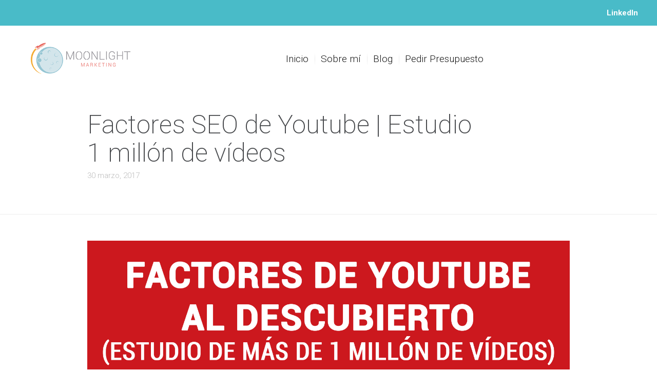

--- FILE ---
content_type: text/html; charset=UTF-8
request_url: https://www.moonlightmarketing.es/factores-posicionamiento-youtube/
body_size: 30050
content:
<!DOCTYPE html>
<html dir="ltr" lang="es"
prefix="og: https://ogp.me/ns#"  prefix="og: http://ogp.me/ns#">
<head>
<meta charset="UTF-8" />
<meta name="viewport" content="width=device-width, initial-scale=1">
<link rel="profile" href="https://gmpg.org/xfn/11" />
<link rel="pingback" href="https://www.moonlightmarketing.es/xmlrpc.php" />
<title>Factores SEO de Youtube | Estudio 1 millón de vídeos | Moonlight Marketing</title>
<!-- All in One SEO 4.2.9 - aioseo.com -->
<meta name="description" content="¡Buenos días a todos! Hace ya 1 mes que no publicamos nada porque hemos estado liado de trabajo hasta arriba, así que después de este tiempo queremos daros algo de valor para vosotros nuestros lectores: Los factores de ranking para escalar posiciones en Youtube. ¿Mola no?. Para extraer esta información, se ha realizado un análisis" />
<meta name="robots" content="max-image-preview:large" />
<meta name="google-site-verification" content="UA-69835390-1" />
<link rel="canonical" href="https://www.moonlightmarketing.es/factores-posicionamiento-youtube/" />
<meta name="generator" content="All in One SEO (AIOSEO) 4.2.9 " />
<meta property="og:locale" content="es_ES" />
<meta property="og:site_name" content="Moonlight Marketing | ¡Llevamos empresas al espacio!" />
<meta property="og:type" content="activity" />
<meta property="og:title" content="Factores SEO de Youtube | Estudio 1 millón de vídeos | Moonlight Marketing" />
<meta property="og:description" content="¡Buenos días a todos! Hace ya 1 mes que no publicamos nada porque hemos estado liado de trabajo hasta arriba, así que después de este tiempo queremos daros algo de valor para vosotros nuestros lectores: Los factores de ranking para escalar posiciones en Youtube. ¿Mola no?. Para extraer esta información, se ha realizado un análisis" />
<meta property="og:url" content="https://www.moonlightmarketing.es/factores-posicionamiento-youtube/" />
<meta property="og:image" content="https://www.moonlightmarketing.es/wp-content/uploads/seo-wordpress-theme-logo-horizontal.png" />
<meta property="og:image:secure_url" content="https://www.moonlightmarketing.es/wp-content/uploads/seo-wordpress-theme-logo-horizontal.png" />
<meta name="twitter:card" content="summary" />
<meta name="twitter:title" content="Factores SEO de Youtube | Estudio 1 millón de vídeos | Moonlight Marketing" />
<meta name="twitter:description" content="¡Buenos días a todos! Hace ya 1 mes que no publicamos nada porque hemos estado liado de trabajo hasta arriba, así que después de este tiempo queremos daros algo de valor para vosotros nuestros lectores: Los factores de ranking para escalar posiciones en Youtube. ¿Mola no?. Para extraer esta información, se ha realizado un análisis" />
<meta name="twitter:image" content="https://www.moonlightmarketing.es/wp-content/uploads/seo-wordpress-theme-logo-horizontal.png" />
<meta name="google" content="nositelinkssearchbox" />
<script type="application/ld+json" class="aioseo-schema">
{"@context":"https:\/\/schema.org","@graph":[{"@type":"Article","@id":"https:\/\/www.moonlightmarketing.es\/factores-posicionamiento-youtube\/#article","name":"Factores SEO de Youtube | Estudio 1 mill\u00f3n de v\u00eddeos | Moonlight Marketing","headline":"Factores SEO de Youtube | Estudio 1 mill\u00f3n de v\u00eddeos","author":{"@id":"https:\/\/www.moonlightmarketing.es\/author\/root\/#author"},"publisher":{"@id":"https:\/\/www.moonlightmarketing.es\/#organization"},"image":{"@type":"ImageObject","url":"https:\/\/www.moonlightmarketing.es\/wp-content\/uploads\/FACTORES-YOUTUBE.png","width":1625,"height":1359},"datePublished":"2017-03-30T15:13:41+01:00","dateModified":"2022-09-07T07:06:38+01:00","inLanguage":"es-ES","mainEntityOfPage":{"@id":"https:\/\/www.moonlightmarketing.es\/factores-posicionamiento-youtube\/#webpage"},"isPartOf":{"@id":"https:\/\/www.moonlightmarketing.es\/factores-posicionamiento-youtube\/#webpage"},"articleSection":"Posicionamiento SEO"},{"@type":"BreadcrumbList","@id":"https:\/\/www.moonlightmarketing.es\/factores-posicionamiento-youtube\/#breadcrumblist","itemListElement":[{"@type":"ListItem","@id":"https:\/\/www.moonlightmarketing.es\/#listItem","position":1,"item":{"@type":"WebPage","@id":"https:\/\/www.moonlightmarketing.es\/","name":"Inicio","description":"Agencia de posicionamiento web en M\u00e1laga especializada 100%, solo y exclusivamente al SEO. Estamos completamente enfocados en rentabilizar tu inversi\u00f3","url":"https:\/\/www.moonlightmarketing.es\/"},"nextItem":"https:\/\/www.moonlightmarketing.es\/factores-posicionamiento-youtube\/#listItem"},{"@type":"ListItem","@id":"https:\/\/www.moonlightmarketing.es\/factores-posicionamiento-youtube\/#listItem","position":2,"item":{"@type":"WebPage","@id":"https:\/\/www.moonlightmarketing.es\/factores-posicionamiento-youtube\/","name":"Factores SEO de Youtube | Estudio 1 mill\u00f3n de v\u00eddeos","description":"\u00a1Buenos d\u00edas a todos! Hace ya 1 mes que no publicamos nada porque hemos estado liado de trabajo hasta arriba, as\u00ed que despu\u00e9s de este tiempo queremos daros algo de valor para vosotros nuestros lectores: Los factores de ranking para escalar posiciones en Youtube. \u00bfMola no?. Para extraer esta informaci\u00f3n, se ha realizado un an\u00e1lisis","url":"https:\/\/www.moonlightmarketing.es\/factores-posicionamiento-youtube\/"},"previousItem":"https:\/\/www.moonlightmarketing.es\/#listItem"}]},{"@type":"Organization","@id":"https:\/\/www.moonlightmarketing.es\/#organization","name":"Moonlight Marketing","url":"https:\/\/www.moonlightmarketing.es\/","logo":{"@type":"ImageObject","url":"https:\/\/www.moonlightmarketing.es\/wp-content\/uploads\/seo-wordpress-theme-logo-horizontal.png","@id":"https:\/\/www.moonlightmarketing.es\/#organizationLogo","width":250,"height":60},"image":{"@id":"https:\/\/www.moonlightmarketing.es\/#organizationLogo"}},{"@type":"Person","@id":"https:\/\/www.moonlightmarketing.es\/author\/root\/#author","url":"https:\/\/www.moonlightmarketing.es\/author\/root\/","name":"Narciso Jim\u00e9nez Mart\u00edn","image":{"@type":"ImageObject","@id":"https:\/\/www.moonlightmarketing.es\/factores-posicionamiento-youtube\/#authorImage","url":"https:\/\/secure.gravatar.com\/avatar\/5209ad4af393ea60c4ae75156e5c0efe?s=96&d=mm&r=g","width":96,"height":96,"caption":"Narciso Jim\u00e9nez Mart\u00edn"}},{"@type":"WebPage","@id":"https:\/\/www.moonlightmarketing.es\/factores-posicionamiento-youtube\/#webpage","url":"https:\/\/www.moonlightmarketing.es\/factores-posicionamiento-youtube\/","name":"Factores SEO de Youtube | Estudio 1 mill\u00f3n de v\u00eddeos | Moonlight Marketing","description":"\u00a1Buenos d\u00edas a todos! Hace ya 1 mes que no publicamos nada porque hemos estado liado de trabajo hasta arriba, as\u00ed que despu\u00e9s de este tiempo queremos daros algo de valor para vosotros nuestros lectores: Los factores de ranking para escalar posiciones en Youtube. \u00bfMola no?. Para extraer esta informaci\u00f3n, se ha realizado un an\u00e1lisis","inLanguage":"es-ES","isPartOf":{"@id":"https:\/\/www.moonlightmarketing.es\/#website"},"breadcrumb":{"@id":"https:\/\/www.moonlightmarketing.es\/factores-posicionamiento-youtube\/#breadcrumblist"},"author":{"@id":"https:\/\/www.moonlightmarketing.es\/author\/root\/#author"},"creator":{"@id":"https:\/\/www.moonlightmarketing.es\/author\/root\/#author"},"image":{"@type":"ImageObject","url":"https:\/\/www.moonlightmarketing.es\/wp-content\/uploads\/FACTORES-YOUTUBE.png","@id":"https:\/\/www.moonlightmarketing.es\/#mainImage","width":1625,"height":1359},"primaryImageOfPage":{"@id":"https:\/\/www.moonlightmarketing.es\/factores-posicionamiento-youtube\/#mainImage"},"datePublished":"2017-03-30T15:13:41+01:00","dateModified":"2022-09-07T07:06:38+01:00"},{"@type":"WebSite","@id":"https:\/\/www.moonlightmarketing.es\/#website","url":"https:\/\/www.moonlightmarketing.es\/","name":"Moonlight Marketing","description":"\u00a1Llevamos empresas al espacio!","inLanguage":"es-ES","publisher":{"@id":"https:\/\/www.moonlightmarketing.es\/#organization"}}]}
</script>
<!-- All in One SEO -->
<meta property="og:locale" content="es_ES" />
<meta property="og:type" content="article" />
<meta property="og:title" content="Factores SEO de Youtube | Estudio 1 millón de vídeos" />
<meta property="og:description" content="¡Buenos días a todos! Hace ya 1 mes que no publicamos nada porque hemos estado liado de trabajo hasta arriba, así que después de este tiempo queremos daros algo de valor para vosotros nuestros lectores: Los factores de ranking para escalar posiciones en Youtube. ¿Mola no?. Para extraer esta información, se ha realizado un análisis de más de 1 millón de vídeos de Youtube, por lo que esta información está contrastada estadísticamente y con datos reales, nada de hipótesis, datos verídicos. Esta es la fuente por si queréis consultarla, todo está en inglés, y en este post hemos tratado de" />
<meta property="og:url" content="https://www.moonlightmarketing.es/factores-posicionamiento-youtube/" />
<meta property="og:site_name" content="Moonlight Marketing" />
<meta property="article:section" content="Posicionamiento SEO" />
<meta property="article:published_time" content="2017-03-30T16:13:41+01:00" />
<meta property="article:modified_time" content="2022-09-07T08:06:38+01:00" />
<meta property="og:updated_time" content="2022-09-07T08:06:38+01:00" />
<meta property="og:image" content="https://www.moonlightmarketing.es/wp-content/uploads/FACTORES-YOUTUBE.png" />
<meta property="og:image:secure_url" content="https://www.moonlightmarketing.es/wp-content/uploads/FACTORES-YOUTUBE.png" />
<meta property="og:image:width" content="1625" />
<meta property="og:image:height" content="1359" />
<link rel='dns-prefetch' href='//secure.gravatar.com' />
<link rel='dns-prefetch' href='//cdnjs.cloudflare.com' />
<link rel='dns-prefetch' href='//use.fontawesome.com' />
<link rel='dns-prefetch' href='//fonts.googleapis.com' />
<link rel='dns-prefetch' href='//v0.wordpress.com' />
<link rel="alternate" type="application/rss+xml" title="Moonlight Marketing &raquo; Feed" href="https://www.moonlightmarketing.es/feed/" />
<link rel="alternate" type="application/rss+xml" title="Moonlight Marketing &raquo; Feed de los comentarios" href="https://www.moonlightmarketing.es/comments/feed/" />
<link rel="alternate" type="application/rss+xml" title="Moonlight Marketing &raquo; Comentario Factores SEO de Youtube | Estudio 1 millón de vídeos del feed" href="https://www.moonlightmarketing.es/factores-posicionamiento-youtube/feed/" />
<script type="text/javascript">
window._wpemojiSettings = {"baseUrl":"https:\/\/s.w.org\/images\/core\/emoji\/14.0.0\/72x72\/","ext":".png","svgUrl":"https:\/\/s.w.org\/images\/core\/emoji\/14.0.0\/svg\/","svgExt":".svg","source":{"concatemoji":"https:\/\/www.moonlightmarketing.es\/wp-includes\/js\/wp-emoji-release.min.js?ver=1ebaba3465f39106375be623a0ebab45"}};
/*! This file is auto-generated */
!function(e,a,t){var n,r,o,i=a.createElement("canvas"),p=i.getContext&&i.getContext("2d");function s(e,t){var a=String.fromCharCode,e=(p.clearRect(0,0,i.width,i.height),p.fillText(a.apply(this,e),0,0),i.toDataURL());return p.clearRect(0,0,i.width,i.height),p.fillText(a.apply(this,t),0,0),e===i.toDataURL()}function c(e){var t=a.createElement("script");t.src=e,t.defer=t.type="text/javascript",a.getElementsByTagName("head")[0].appendChild(t)}for(o=Array("flag","emoji"),t.supports={everything:!0,everythingExceptFlag:!0},r=0;r<o.length;r++)t.supports[o[r]]=function(e){if(p&&p.fillText)switch(p.textBaseline="top",p.font="600 32px Arial",e){case"flag":return s([127987,65039,8205,9895,65039],[127987,65039,8203,9895,65039])?!1:!s([55356,56826,55356,56819],[55356,56826,8203,55356,56819])&&!s([55356,57332,56128,56423,56128,56418,56128,56421,56128,56430,56128,56423,56128,56447],[55356,57332,8203,56128,56423,8203,56128,56418,8203,56128,56421,8203,56128,56430,8203,56128,56423,8203,56128,56447]);case"emoji":return!s([129777,127995,8205,129778,127999],[129777,127995,8203,129778,127999])}return!1}(o[r]),t.supports.everything=t.supports.everything&&t.supports[o[r]],"flag"!==o[r]&&(t.supports.everythingExceptFlag=t.supports.everythingExceptFlag&&t.supports[o[r]]);t.supports.everythingExceptFlag=t.supports.everythingExceptFlag&&!t.supports.flag,t.DOMReady=!1,t.readyCallback=function(){t.DOMReady=!0},t.supports.everything||(n=function(){t.readyCallback()},a.addEventListener?(a.addEventListener("DOMContentLoaded",n,!1),e.addEventListener("load",n,!1)):(e.attachEvent("onload",n),a.attachEvent("onreadystatechange",function(){"complete"===a.readyState&&t.readyCallback()})),(e=t.source||{}).concatemoji?c(e.concatemoji):e.wpemoji&&e.twemoji&&(c(e.twemoji),c(e.wpemoji)))}(window,document,window._wpemojiSettings);
</script>
<style type="text/css">
img.wp-smiley,
img.emoji {
display: inline !important;
border: none !important;
box-shadow: none !important;
height: 1em !important;
width: 1em !important;
margin: 0 0.07em !important;
vertical-align: -0.1em !important;
background: none !important;
padding: 0 !important;
}
</style>
<link rel='stylesheet' id='lfb_reset-css' href='https://www.moonlightmarketing.es/wp-content/plugins/estimation-form/assets/css/reset.min.css?ver=10.153' type='text/css' media='all' />
<link rel='stylesheet' id='lfb_bootstrap-css' href='https://www.moonlightmarketing.es/wp-content/plugins/estimation-form/assets/css/bootstrap.min.css?ver=10.153' type='text/css' media='all' />
<link rel='stylesheet' id='lfb_flat-ui-css' href='https://www.moonlightmarketing.es/wp-content/plugins/estimation-form/assets/css/lfb_flat-ui_frontend.min.css?ver=10.153' type='text/css' media='all' />
<link rel='stylesheet' id='lfb_dropzone-css' href='https://www.moonlightmarketing.es/wp-content/plugins/estimation-form/assets/css/dropzone.min.css?ver=10.153' type='text/css' media='all' />
<link rel='stylesheet' id='lfb_colpick-css' href='https://www.moonlightmarketing.es/wp-content/plugins/estimation-form/assets/css/lfb_colpick.min.css?ver=10.153' type='text/css' media='all' />
<link rel='stylesheet' id='lfb_fontawesome-css' href='https://www.moonlightmarketing.es/wp-content/plugins/estimation-form/assets/css/fontawesome.min.css?ver=10.153' type='text/css' media='all' />
<link rel='stylesheet' id='lfb_fontawesome-all-css' href='https://www.moonlightmarketing.es/wp-content/plugins/estimation-form/assets/css/fontawesome-all.min.css?ver=10.153' type='text/css' media='all' />
<link rel='stylesheet' id='lfb_frontend-css' href='https://www.moonlightmarketing.es/wp-content/plugins/estimation-form/assets/css/lfb_forms.min.css?ver=10.153' type='text/css' media='all' />
<link rel='stylesheet' id='wp-block-library-css' href='https://www.moonlightmarketing.es/wp-includes/css/dist/block-library/style.min.css?ver=1ebaba3465f39106375be623a0ebab45' type='text/css' media='all' />
<style id='wp-block-library-inline-css' type='text/css'>
.has-text-align-justify{text-align:justify;}
</style>
<style id='wp-block-library-theme-inline-css' type='text/css'>
.wp-block-audio figcaption{color:#555;font-size:13px;text-align:center}.is-dark-theme .wp-block-audio figcaption{color:hsla(0,0%,100%,.65)}.wp-block-audio{margin:0 0 1em}.wp-block-code{border:1px solid #ccc;border-radius:4px;font-family:Menlo,Consolas,monaco,monospace;padding:.8em 1em}.wp-block-embed figcaption{color:#555;font-size:13px;text-align:center}.is-dark-theme .wp-block-embed figcaption{color:hsla(0,0%,100%,.65)}.wp-block-embed{margin:0 0 1em}.blocks-gallery-caption{color:#555;font-size:13px;text-align:center}.is-dark-theme .blocks-gallery-caption{color:hsla(0,0%,100%,.65)}.wp-block-image figcaption{color:#555;font-size:13px;text-align:center}.is-dark-theme .wp-block-image figcaption{color:hsla(0,0%,100%,.65)}.wp-block-image{margin:0 0 1em}.wp-block-pullquote{border-top:4px solid;border-bottom:4px solid;margin-bottom:1.75em;color:currentColor}.wp-block-pullquote__citation,.wp-block-pullquote cite,.wp-block-pullquote footer{color:currentColor;text-transform:uppercase;font-size:.8125em;font-style:normal}.wp-block-quote{border-left:.25em solid;margin:0 0 1.75em;padding-left:1em}.wp-block-quote cite,.wp-block-quote footer{color:currentColor;font-size:.8125em;position:relative;font-style:normal}.wp-block-quote.has-text-align-right{border-left:none;border-right:.25em solid;padding-left:0;padding-right:1em}.wp-block-quote.has-text-align-center{border:none;padding-left:0}.wp-block-quote.is-large,.wp-block-quote.is-style-large,.wp-block-quote.is-style-plain{border:none}.wp-block-search .wp-block-search__label{font-weight:700}.wp-block-search__button{border:1px solid #ccc;padding:.375em .625em}:where(.wp-block-group.has-background){padding:1.25em 2.375em}.wp-block-separator.has-css-opacity{opacity:.4}.wp-block-separator{border:none;border-bottom:2px solid;margin-left:auto;margin-right:auto}.wp-block-separator.has-alpha-channel-opacity{opacity:1}.wp-block-separator:not(.is-style-wide):not(.is-style-dots){width:100px}.wp-block-separator.has-background:not(.is-style-dots){border-bottom:none;height:1px}.wp-block-separator.has-background:not(.is-style-wide):not(.is-style-dots){height:2px}.wp-block-table{margin:"0 0 1em 0"}.wp-block-table thead{border-bottom:3px solid}.wp-block-table tfoot{border-top:3px solid}.wp-block-table td,.wp-block-table th{word-break:normal}.wp-block-table figcaption{color:#555;font-size:13px;text-align:center}.is-dark-theme .wp-block-table figcaption{color:hsla(0,0%,100%,.65)}.wp-block-video figcaption{color:#555;font-size:13px;text-align:center}.is-dark-theme .wp-block-video figcaption{color:hsla(0,0%,100%,.65)}.wp-block-video{margin:0 0 1em}.wp-block-template-part.has-background{padding:1.25em 2.375em;margin-top:0;margin-bottom:0}
</style>
<link rel='stylesheet' id='mediaelement-css' href='https://www.moonlightmarketing.es/wp-includes/js/mediaelement/mediaelementplayer-legacy.min.css?ver=4.2.17' type='text/css' media='all' />
<link rel='stylesheet' id='wp-mediaelement-css' href='https://www.moonlightmarketing.es/wp-includes/js/mediaelement/wp-mediaelement.min.css?ver=1ebaba3465f39106375be623a0ebab45' type='text/css' media='all' />
<link rel='stylesheet' id='lbmn-gutenberg-css' href='https://www.moonlightmarketing.es/wp-content/themes/seowp/gutenberg.css?ver=1673969965' type='text/css' media='all' />
<link rel='stylesheet' id='classic-theme-styles-css' href='https://www.moonlightmarketing.es/wp-includes/css/classic-themes.min.css?ver=1' type='text/css' media='all' />
<style id='global-styles-inline-css' type='text/css'>
body{--wp--preset--color--black: #000000;--wp--preset--color--cyan-bluish-gray: #abb8c3;--wp--preset--color--white: #FFF;--wp--preset--color--pale-pink: #f78da7;--wp--preset--color--vivid-red: #cf2e2e;--wp--preset--color--luminous-vivid-orange: #ff6900;--wp--preset--color--luminous-vivid-amber: #fcb900;--wp--preset--color--light-green-cyan: #7bdcb5;--wp--preset--color--vivid-green-cyan: #00d084;--wp--preset--color--pale-cyan-blue: #8ed1fc;--wp--preset--color--vivid-cyan-blue: #0693e3;--wp--preset--color--vivid-purple: #9b51e0;--wp--preset--color--primary: rgb(207, 123, 91);--wp--preset--color--secondary: #A2C438;--wp--preset--color--blue: #1E5181;--wp--preset--color--dark-gray: #282D30;--wp--preset--color--light-gray: #9BA0A2;--wp--preset--gradient--vivid-cyan-blue-to-vivid-purple: linear-gradient(135deg,rgba(6,147,227,1) 0%,rgb(155,81,224) 100%);--wp--preset--gradient--light-green-cyan-to-vivid-green-cyan: linear-gradient(135deg,rgb(122,220,180) 0%,rgb(0,208,130) 100%);--wp--preset--gradient--luminous-vivid-amber-to-luminous-vivid-orange: linear-gradient(135deg,rgba(252,185,0,1) 0%,rgba(255,105,0,1) 100%);--wp--preset--gradient--luminous-vivid-orange-to-vivid-red: linear-gradient(135deg,rgba(255,105,0,1) 0%,rgb(207,46,46) 100%);--wp--preset--gradient--very-light-gray-to-cyan-bluish-gray: linear-gradient(135deg,rgb(238,238,238) 0%,rgb(169,184,195) 100%);--wp--preset--gradient--cool-to-warm-spectrum: linear-gradient(135deg,rgb(74,234,220) 0%,rgb(151,120,209) 20%,rgb(207,42,186) 40%,rgb(238,44,130) 60%,rgb(251,105,98) 80%,rgb(254,248,76) 100%);--wp--preset--gradient--blush-light-purple: linear-gradient(135deg,rgb(255,206,236) 0%,rgb(152,150,240) 100%);--wp--preset--gradient--blush-bordeaux: linear-gradient(135deg,rgb(254,205,165) 0%,rgb(254,45,45) 50%,rgb(107,0,62) 100%);--wp--preset--gradient--luminous-dusk: linear-gradient(135deg,rgb(255,203,112) 0%,rgb(199,81,192) 50%,rgb(65,88,208) 100%);--wp--preset--gradient--pale-ocean: linear-gradient(135deg,rgb(255,245,203) 0%,rgb(182,227,212) 50%,rgb(51,167,181) 100%);--wp--preset--gradient--electric-grass: linear-gradient(135deg,rgb(202,248,128) 0%,rgb(113,206,126) 100%);--wp--preset--gradient--midnight: linear-gradient(135deg,rgb(2,3,129) 0%,rgb(40,116,252) 100%);--wp--preset--duotone--dark-grayscale: url('#wp-duotone-dark-grayscale');--wp--preset--duotone--grayscale: url('#wp-duotone-grayscale');--wp--preset--duotone--purple-yellow: url('#wp-duotone-purple-yellow');--wp--preset--duotone--blue-red: url('#wp-duotone-blue-red');--wp--preset--duotone--midnight: url('#wp-duotone-midnight');--wp--preset--duotone--magenta-yellow: url('#wp-duotone-magenta-yellow');--wp--preset--duotone--purple-green: url('#wp-duotone-purple-green');--wp--preset--duotone--blue-orange: url('#wp-duotone-blue-orange');--wp--preset--font-size--small: 19.5px;--wp--preset--font-size--medium: 20px;--wp--preset--font-size--large: 36.5px;--wp--preset--font-size--x-large: 42px;--wp--preset--font-size--normal: 22px;--wp--preset--font-size--huge: 49.5px;--wp--preset--spacing--20: 0.44rem;--wp--preset--spacing--30: 0.67rem;--wp--preset--spacing--40: 1rem;--wp--preset--spacing--50: 1.5rem;--wp--preset--spacing--60: 2.25rem;--wp--preset--spacing--70: 3.38rem;--wp--preset--spacing--80: 5.06rem;}:where(.is-layout-flex){gap: 0.5em;}body .is-layout-flow > .alignleft{float: left;margin-inline-start: 0;margin-inline-end: 2em;}body .is-layout-flow > .alignright{float: right;margin-inline-start: 2em;margin-inline-end: 0;}body .is-layout-flow > .aligncenter{margin-left: auto !important;margin-right: auto !important;}body .is-layout-constrained > .alignleft{float: left;margin-inline-start: 0;margin-inline-end: 2em;}body .is-layout-constrained > .alignright{float: right;margin-inline-start: 2em;margin-inline-end: 0;}body .is-layout-constrained > .aligncenter{margin-left: auto !important;margin-right: auto !important;}body .is-layout-constrained > :where(:not(.alignleft):not(.alignright):not(.alignfull)){max-width: var(--wp--style--global--content-size);margin-left: auto !important;margin-right: auto !important;}body .is-layout-constrained > .alignwide{max-width: var(--wp--style--global--wide-size);}body .is-layout-flex{display: flex;}body .is-layout-flex{flex-wrap: wrap;align-items: center;}body .is-layout-flex > *{margin: 0;}:where(.wp-block-columns.is-layout-flex){gap: 2em;}.has-black-color{color: var(--wp--preset--color--black) !important;}.has-cyan-bluish-gray-color{color: var(--wp--preset--color--cyan-bluish-gray) !important;}.has-white-color{color: var(--wp--preset--color--white) !important;}.has-pale-pink-color{color: var(--wp--preset--color--pale-pink) !important;}.has-vivid-red-color{color: var(--wp--preset--color--vivid-red) !important;}.has-luminous-vivid-orange-color{color: var(--wp--preset--color--luminous-vivid-orange) !important;}.has-luminous-vivid-amber-color{color: var(--wp--preset--color--luminous-vivid-amber) !important;}.has-light-green-cyan-color{color: var(--wp--preset--color--light-green-cyan) !important;}.has-vivid-green-cyan-color{color: var(--wp--preset--color--vivid-green-cyan) !important;}.has-pale-cyan-blue-color{color: var(--wp--preset--color--pale-cyan-blue) !important;}.has-vivid-cyan-blue-color{color: var(--wp--preset--color--vivid-cyan-blue) !important;}.has-vivid-purple-color{color: var(--wp--preset--color--vivid-purple) !important;}.has-black-background-color{background-color: var(--wp--preset--color--black) !important;}.has-cyan-bluish-gray-background-color{background-color: var(--wp--preset--color--cyan-bluish-gray) !important;}.has-white-background-color{background-color: var(--wp--preset--color--white) !important;}.has-pale-pink-background-color{background-color: var(--wp--preset--color--pale-pink) !important;}.has-vivid-red-background-color{background-color: var(--wp--preset--color--vivid-red) !important;}.has-luminous-vivid-orange-background-color{background-color: var(--wp--preset--color--luminous-vivid-orange) !important;}.has-luminous-vivid-amber-background-color{background-color: var(--wp--preset--color--luminous-vivid-amber) !important;}.has-light-green-cyan-background-color{background-color: var(--wp--preset--color--light-green-cyan) !important;}.has-vivid-green-cyan-background-color{background-color: var(--wp--preset--color--vivid-green-cyan) !important;}.has-pale-cyan-blue-background-color{background-color: var(--wp--preset--color--pale-cyan-blue) !important;}.has-vivid-cyan-blue-background-color{background-color: var(--wp--preset--color--vivid-cyan-blue) !important;}.has-vivid-purple-background-color{background-color: var(--wp--preset--color--vivid-purple) !important;}.has-black-border-color{border-color: var(--wp--preset--color--black) !important;}.has-cyan-bluish-gray-border-color{border-color: var(--wp--preset--color--cyan-bluish-gray) !important;}.has-white-border-color{border-color: var(--wp--preset--color--white) !important;}.has-pale-pink-border-color{border-color: var(--wp--preset--color--pale-pink) !important;}.has-vivid-red-border-color{border-color: var(--wp--preset--color--vivid-red) !important;}.has-luminous-vivid-orange-border-color{border-color: var(--wp--preset--color--luminous-vivid-orange) !important;}.has-luminous-vivid-amber-border-color{border-color: var(--wp--preset--color--luminous-vivid-amber) !important;}.has-light-green-cyan-border-color{border-color: var(--wp--preset--color--light-green-cyan) !important;}.has-vivid-green-cyan-border-color{border-color: var(--wp--preset--color--vivid-green-cyan) !important;}.has-pale-cyan-blue-border-color{border-color: var(--wp--preset--color--pale-cyan-blue) !important;}.has-vivid-cyan-blue-border-color{border-color: var(--wp--preset--color--vivid-cyan-blue) !important;}.has-vivid-purple-border-color{border-color: var(--wp--preset--color--vivid-purple) !important;}.has-vivid-cyan-blue-to-vivid-purple-gradient-background{background: var(--wp--preset--gradient--vivid-cyan-blue-to-vivid-purple) !important;}.has-light-green-cyan-to-vivid-green-cyan-gradient-background{background: var(--wp--preset--gradient--light-green-cyan-to-vivid-green-cyan) !important;}.has-luminous-vivid-amber-to-luminous-vivid-orange-gradient-background{background: var(--wp--preset--gradient--luminous-vivid-amber-to-luminous-vivid-orange) !important;}.has-luminous-vivid-orange-to-vivid-red-gradient-background{background: var(--wp--preset--gradient--luminous-vivid-orange-to-vivid-red) !important;}.has-very-light-gray-to-cyan-bluish-gray-gradient-background{background: var(--wp--preset--gradient--very-light-gray-to-cyan-bluish-gray) !important;}.has-cool-to-warm-spectrum-gradient-background{background: var(--wp--preset--gradient--cool-to-warm-spectrum) !important;}.has-blush-light-purple-gradient-background{background: var(--wp--preset--gradient--blush-light-purple) !important;}.has-blush-bordeaux-gradient-background{background: var(--wp--preset--gradient--blush-bordeaux) !important;}.has-luminous-dusk-gradient-background{background: var(--wp--preset--gradient--luminous-dusk) !important;}.has-pale-ocean-gradient-background{background: var(--wp--preset--gradient--pale-ocean) !important;}.has-electric-grass-gradient-background{background: var(--wp--preset--gradient--electric-grass) !important;}.has-midnight-gradient-background{background: var(--wp--preset--gradient--midnight) !important;}.has-small-font-size{font-size: var(--wp--preset--font-size--small) !important;}.has-medium-font-size{font-size: var(--wp--preset--font-size--medium) !important;}.has-large-font-size{font-size: var(--wp--preset--font-size--large) !important;}.has-x-large-font-size{font-size: var(--wp--preset--font-size--x-large) !important;}
.wp-block-navigation a:where(:not(.wp-element-button)){color: inherit;}
:where(.wp-block-columns.is-layout-flex){gap: 2em;}
.wp-block-pullquote{font-size: 1.5em;line-height: 1.6;}
</style>
<link rel='stylesheet' id='hypotext-css' href='https://www.moonlightmarketing.es/wp-content/plugins/hypotext/css/hypotext.css?ver=1ebaba3465f39106375be623a0ebab45' type='text/css' media='all' />
<link rel='stylesheet' id='dslc-fontawesome-css' href='https://www.moonlightmarketing.es/wp-content/plugins/live-composer-page-builder/css/font-awesome.css?ver=1.5.22' type='text/css' media='all' />
<link rel='stylesheet' id='dslc-ext-css' href='https://www.moonlightmarketing.es/wp-content/themes/seowp/iconfont/style.css?ver=2.2.4' type='text/css' media='all' />
<link rel='stylesheet' id='dslc-social-css' href='https://www.moonlightmarketing.es/wp-content/themes/seowp/iconfont/social-share-icons.css?ver=2.2.4' type='text/css' media='all' />
<link rel='stylesheet' id='dslc-plugins-css-css' href='https://www.moonlightmarketing.es/wp-content/plugins/live-composer-page-builder/css/dist/frontend.plugins.min.css?ver=1.5.22' type='text/css' media='all' />
<link rel='stylesheet' id='dslc-frontend-css-css' href='https://www.moonlightmarketing.es/wp-content/plugins/live-composer-page-builder/css/dist/frontend.min.css?ver=1.5.22' type='text/css' media='all' />
<link rel='stylesheet' id='ez-toc-css' href='https://www.moonlightmarketing.es/wp-content/plugins/easy-table-of-contents/assets/css/screen.min.css?ver=2.0.43' type='text/css' media='all' />
<style id='ez-toc-inline-css' type='text/css'>
div#ez-toc-container p.ez-toc-title {font-size: 120%;}div#ez-toc-container p.ez-toc-title {font-weight: 500;}div#ez-toc-container ul li {font-size: 95%;}div#ez-toc-container nav ul ul li ul li {font-size: 90%!important;}
span.ez-toc-section{ scroll-margin-top: 30px;}
.ez-toc-container-direction {direction: ltr;}.ez-toc-counter ul{counter-reset: item;}.ez-toc-counter nav ul li a::before {content: counters(item, ".", decimal) ". ";display: inline-block;counter-increment: item;flex-grow: 0;flex-shrink: 0;margin-right: .2em; float: left;}.ez-toc-widget-direction {direction: ltr;}.ez-toc-widget-container ul{counter-reset: item;}.ez-toc-widget-container nav ul li a::before {content: counters(item, ".", decimal) ". ";display: inline-block;counter-increment: item;flex-grow: 0;flex-shrink: 0;margin-right: .2em; float: left;}
</style>
<link rel='stylesheet' id='lcmenupro-css-css' href='https://www.moonlightmarketing.es/wp-content/plugins/lc-extensions/extensions/menu/css/main.css?ver=1ebaba3465f39106375be623a0ebab45' type='text/css' media='all' />
<link rel='stylesheet' id='lc-opensstreetmap-css' href='https://www.moonlightmarketing.es/wp-content/plugins/lc-extensions/extensions/openstreetmap/css/leaflet.css?ver=1ebaba3465f39106375be623a0ebab45' type='text/css' media='all' />
<link rel='stylesheet' id='subscribe-forms-css-css' href='https://www.moonlightmarketing.es/wp-content/plugins/easy-social-share-buttons3/assets/modules/subscribe-forms.min.css?ver=8.7' type='text/css' media='all' />
<link rel='stylesheet' id='easy-social-share-buttons-css' href='https://www.moonlightmarketing.es/wp-content/plugins/easy-social-share-buttons3/assets/css/easy-social-share-buttons.min.css?ver=8.7' type='text/css' media='all' />
<link rel='stylesheet' id='mmm_mega_main_menu-css' href='https://www.moonlightmarketing.es/wp-content/plugins/mega_main_menu/src/css/cache.skin.css?ver=1674810172' type='text/css' media='all' />
<link rel='stylesheet' id='authorsure-css' href='https://www.moonlightmarketing.es/wp-content/plugins/authorsure/styles/public.css?ver=2.3' type='text/css' media='all' />
<link rel='stylesheet' id='ms-main-css' href='https://www.moonlightmarketing.es/wp-content/plugins/masterslider/public/assets/css/masterslider.main.css?ver=30.6.1' type='text/css' media='all' />
<link rel='stylesheet' id='ms-custom-css' href='https://www.moonlightmarketing.es/wp-content/uploads/masterslider/custom.css?ver=9.4' type='text/css' media='all' />
<link rel='stylesheet' id='bfa-font-awesome-css' href='https://use.fontawesome.com/releases/v5.15.4/css/all.css?ver=2.0.3' type='text/css' media='all' />
<link rel='stylesheet' id='bfa-font-awesome-v4-shim-css' href='https://use.fontawesome.com/releases/v5.15.4/css/v4-shims.css?ver=2.0.3' type='text/css' media='all' />
<style id='bfa-font-awesome-v4-shim-inline-css' type='text/css'>
@font-face {
font-family: 'FontAwesome';
src: url('https://use.fontawesome.com/releases/v5.15.4/webfonts/fa-brands-400.eot'),
url('https://use.fontawesome.com/releases/v5.15.4/webfonts/fa-brands-400.eot?#iefix') format('embedded-opentype'),
url('https://use.fontawesome.com/releases/v5.15.4/webfonts/fa-brands-400.woff2') format('woff2'),
url('https://use.fontawesome.com/releases/v5.15.4/webfonts/fa-brands-400.woff') format('woff'),
url('https://use.fontawesome.com/releases/v5.15.4/webfonts/fa-brands-400.ttf') format('truetype'),
url('https://use.fontawesome.com/releases/v5.15.4/webfonts/fa-brands-400.svg#fontawesome') format('svg');
}
@font-face {
font-family: 'FontAwesome';
src: url('https://use.fontawesome.com/releases/v5.15.4/webfonts/fa-solid-900.eot'),
url('https://use.fontawesome.com/releases/v5.15.4/webfonts/fa-solid-900.eot?#iefix') format('embedded-opentype'),
url('https://use.fontawesome.com/releases/v5.15.4/webfonts/fa-solid-900.woff2') format('woff2'),
url('https://use.fontawesome.com/releases/v5.15.4/webfonts/fa-solid-900.woff') format('woff'),
url('https://use.fontawesome.com/releases/v5.15.4/webfonts/fa-solid-900.ttf') format('truetype'),
url('https://use.fontawesome.com/releases/v5.15.4/webfonts/fa-solid-900.svg#fontawesome') format('svg');
}
@font-face {
font-family: 'FontAwesome';
src: url('https://use.fontawesome.com/releases/v5.15.4/webfonts/fa-regular-400.eot'),
url('https://use.fontawesome.com/releases/v5.15.4/webfonts/fa-regular-400.eot?#iefix') format('embedded-opentype'),
url('https://use.fontawesome.com/releases/v5.15.4/webfonts/fa-regular-400.woff2') format('woff2'),
url('https://use.fontawesome.com/releases/v5.15.4/webfonts/fa-regular-400.woff') format('woff'),
url('https://use.fontawesome.com/releases/v5.15.4/webfonts/fa-regular-400.ttf') format('truetype'),
url('https://use.fontawesome.com/releases/v5.15.4/webfonts/fa-regular-400.svg#fontawesome') format('svg');
unicode-range: U+F004-F005,U+F007,U+F017,U+F022,U+F024,U+F02E,U+F03E,U+F044,U+F057-F059,U+F06E,U+F070,U+F075,U+F07B-F07C,U+F080,U+F086,U+F089,U+F094,U+F09D,U+F0A0,U+F0A4-F0A7,U+F0C5,U+F0C7-F0C8,U+F0E0,U+F0EB,U+F0F3,U+F0F8,U+F0FE,U+F111,U+F118-F11A,U+F11C,U+F133,U+F144,U+F146,U+F14A,U+F14D-F14E,U+F150-F152,U+F15B-F15C,U+F164-F165,U+F185-F186,U+F191-F192,U+F1AD,U+F1C1-F1C9,U+F1CD,U+F1D8,U+F1E3,U+F1EA,U+F1F6,U+F1F9,U+F20A,U+F247-F249,U+F24D,U+F254-F25B,U+F25D,U+F267,U+F271-F274,U+F279,U+F28B,U+F28D,U+F2B5-F2B6,U+F2B9,U+F2BB,U+F2BD,U+F2C1-F2C2,U+F2D0,U+F2D2,U+F2DC,U+F2ED,U+F328,U+F358-F35B,U+F3A5,U+F3D1,U+F410,U+F4AD;
}
</style>
<link rel='stylesheet' id='lbmn-style-css' href='https://www.moonlightmarketing.es/wp-content/themes/seowp/style.css?ver=1673969965' type='text/css' media='all' />
<style id='lbmn-style-inline-css' type='text/css'>
.pseudo-preloader .global-container { z-index: 100; position: relative; }
.pseudo-preloader .global-wrapper:before {
position: absolute; content: ""; left: 0; top: 0; width: 100%; height: 100%;
position: fixed; height: 100vh;
-webkit-transition: all 0.3s;
-webkit-transition-delay: 0.2s;
-moz-transition: all 0.3s 0.2s;
-o-transition: all 0.3s 0.2s;
transition: all 0.3s 0.2s;
z-index: 999999; background: #fff; }
.pseudo-preloader .global-wrapper:after {
width: 80px;
height: 80px;
content: "";		background: transparent url("https://www.moonlightmarketing.es/wp-content/themes/seowp/images/preloader.gif") no-repeat;		background-size: 80px 80px;
position: fixed; display: block; left: 50%; top: 50vh; margin-left: -40px; z-index: 1000000;
-webkit-transition: all 0.4s;
-webkit-transition-delay: 0.4s;
-moz-transition: all 0.4s 0.4s;
-o-transition: all 0.4s 0.4s;
transition: all 0.4s 0.4s;
}
html.content-loaded .global-wrapper:before,
html.content-loaded .global-wrapper:after {
opacity: 0; z-index: -1; color: rgba(0, 0, 0, 0);
-webkit-transition: all 0.2s;
-moz-transition: all 0.2s;
-o-transition: all 0.2s;
transition: all 0.2s; }
body, .global-wrapper {background-color:rgb(255, 255, 255);}body.boxed-page-layout {background-color:rgb(102, 130, 144);}body.boxed-page-layout:before {opacity:;}.notification-panel {background-color:rgb(24, 101, 160);}.notification-panel, .notification-panel * { color:rgb(189, 227, 252);}.notification-panel:before {min-height:50px;}.notification-panel:hover {background-color:rgb(15, 119, 200);}.notification-panel:hover, .notification-panel:hover * {color:rgb(255, 255, 255);}a {color:rgb(207, 123, 91);}a:hover {color:rgb(157, 201, 211);}div.editor-styles-wrapper .wp-block-button:not(.is-style-outline) .wp-block-button__link:not(.has-background),.entry-content .wp-block-button:not(.is-style-outline) .wp-block-button__link:not(.has-background) {background-color:rgb(207, 123, 91);}.has-primary-background-color {background-color:rgb(207, 123, 91);}.wp-block-button.is-style-outline .wp-block-button__link:not(.has-text-color) {color:rgb(207, 123, 91);}body, body .dslc-module-front {font-family:'Roboto', Helvetica,Arial,'DejaVu Sans','Liberation Sans',Freesans,sans-serif;line-height:27px;font-weight:300;color:rgb(65, 72, 77);}.site {font-size:18px;}p {margin-bottom:20px;}h1 {font-family:'Roboto', Helvetica,Arial,'DejaVu Sans','Liberation Sans',Freesans,sans-serif;font-size:42px;line-height:48px;font-weight:500;margin-bottom:25px;color:rgb(70, 72, 75);}h2 {font-family:'Roboto', Helvetica,Arial,'DejaVu Sans','Liberation Sans',Freesans,sans-serif;font-size:31px;line-height:38px;font-weight:300;margin-bottom:20px;color:rgb(39, 40, 43);}h3 {font-family:'Roboto', Helvetica,Arial,'DejaVu Sans','Liberation Sans',Freesans,sans-serif;font-size:24px;line-height:33px;font-weight:300;margin-bottom:20px;color:rgb(16, 16, 17);}h4 {font-family:'Roboto', Helvetica,Arial,'DejaVu Sans','Liberation Sans',Freesans,sans-serif;font-size:21px;line-height:29px;font-weight:300;margin-bottom:18px;color:rgb(53, 54, 57);}h5 {font-family:'Roboto', Helvetica,Arial,'DejaVu Sans','Liberation Sans',Freesans,sans-serif;font-size:17px;line-height:27px;font-weight:500;margin-bottom:25px;color:rgb(16, 16, 17);}h6 {font-family:'Roboto', Helvetica,Arial,'DejaVu Sans','Liberation Sans',Freesans,sans-serif;font-size:17px;line-height:27px;font-weight:400;margin-bottom:25px;color:rgb(70, 72, 75);}.calltoaction-area {background-color:rgb(54, 61, 65);height:160px;line-height:160px;}.calltoaction-area, .calltoaction-area * {color:rgb(255, 255, 255);}.calltoaction-area:hover {background-color:rgb(86, 174, 227);}.calltoaction-area:hover, .calltoaction-area:hover * { color:rgb(255, 255, 255); }.calltoaction-area__content {font-family:'Roboto', Helvetica,Arial,'DejaVu Sans','Liberation Sans',Freesans,sans-serif;font-weight:300;font-size:35px;}input[type="text"], input[type="password"], input[type="date"], input[type="datetime"], input[type="datetime-local"], input[type="month"], input[type="week"], input[type="email"], input[type="number"], input[type="search"], input[type="tel"], input[type="time"], input[type="url"], textarea {background:rgb(255, 255, 255);}
</style>
<link rel='stylesheet' id='lbmn-google-fonts-css' href='//fonts.googleapis.com/css?family=Roboto%3A100%2C300%2C400%2C500%2C700%2C900%7CRaleway%3A300%2C400%2C500%2C600%2C700%2C800%2C900&#038;ver=2.2.4#038;subset=latin' type='text/css' media='all' />
<link rel='stylesheet' id='social-logos-css' href='https://www.moonlightmarketing.es/wp-content/plugins/jetpack/_inc/social-logos/social-logos.min.css?ver=11.7.2' type='text/css' media='all' />
<link rel='stylesheet' id='jetpack_css-css' href='https://www.moonlightmarketing.es/wp-content/plugins/jetpack/css/jetpack.css?ver=11.7.2' type='text/css' media='all' />
<script type='text/javascript' src='https://www.moonlightmarketing.es/wp-includes/js/jquery/jquery.min.js?ver=3.6.1' id='jquery-core-js'></script>
<script type='text/javascript' src='https://www.moonlightmarketing.es/wp-includes/js/jquery/jquery-migrate.min.js?ver=3.3.2' id='jquery-migrate-js'></script>
<script type='text/javascript' src='//cdnjs.cloudflare.com/ajax/libs/jquery-easing/1.4.1/jquery.easing.min.js?ver=1ebaba3465f39106375be623a0ebab45' id='jquery-easing-js'></script>
<script type='text/javascript' src='https://www.moonlightmarketing.es/wp-content/plugins/estimation-form/assets/js/lfb_frontend.min.js?ver=10.153' id='lfb_frontendGlobal-js'></script>
<script type='text/javascript' src='https://www.moonlightmarketing.es/wp-content/plugins/hypotext/js/hypotext.js?ver=1ebaba3465f39106375be623a0ebab45' id='hypotext-js'></script>
<script type='text/javascript' src='https://www.moonlightmarketing.es/wp-content/plugins/live-composer-page-builder/js/dist/client_plugins.min.js?ver=1.5.22' id='dslc-plugins-js-js'></script>
<script type='text/javascript' id='ez-toc-scroll-scriptjs-js-after'>
function ezTocScrollScriptJS(){document.querySelectorAll(".ez-toc-section").forEach(t=>{t.setAttribute("ez-toc-data-id","#"+decodeURI(t.getAttribute("id")))}),document.querySelectorAll("a.ez-toc-link").forEach(t=>{t.addEventListener("click",function(t){t.preventDefault();var e=this.getAttribute("href");document.querySelector('[ez-toc-data-id="'+decodeURI(this.getAttribute("href"))+'"]').scrollIntoView({behavior:"smooth"}),history.replaceState("data","title",location.origin+location.pathname+location.search+e)})})}document.addEventListener("DOMContentLoaded",ezTocScrollScriptJS,!1);
</script>
<script type='text/javascript' src='https://www.moonlightmarketing.es/wp-content/plugins/lc-extensions/extensions/openstreetmap/js/leaflet.js?ver=1ebaba3465f39106375be623a0ebab45' id='lc-opensstreetmap-js-js'></script>
<link rel="https://api.w.org/" href="https://www.moonlightmarketing.es/wp-json/" /><link rel="alternate" type="application/json" href="https://www.moonlightmarketing.es/wp-json/wp/v2/posts/3813" /><link rel="EditURI" type="application/rsd+xml" title="RSD" href="https://www.moonlightmarketing.es/xmlrpc.php?rsd" />
<link rel="alternate" type="application/json+oembed" href="https://www.moonlightmarketing.es/wp-json/oembed/1.0/embed?url=https%3A%2F%2Fwww.moonlightmarketing.es%2Ffactores-posicionamiento-youtube%2F" />
<link rel="alternate" type="text/xml+oembed" href="https://www.moonlightmarketing.es/wp-json/oembed/1.0/embed?url=https%3A%2F%2Fwww.moonlightmarketing.es%2Ffactores-posicionamiento-youtube%2F&#038;format=xml" />
<meta name="ahrefs-site-verification" content="485fea5e9d6b19283860c32509dddcfb31dd73180cf40e85d1f78214478c3870">
<script type="application/ld+json">
{
"@context": "https://schema.org",
"@type": "LocalBusiness",
"image": "https://www.moonlightmarketing.es/wp-content/uploads/agencia-seo-malaga-3.jpg",
"logo": "https://www.moonlightmarketing.es/wp-content/uploads/Logo-web.png",
"url": "https://www.moonlightmarketing.es/",
"priceRange": "400€-800€",
"address": {
"@type": "PostalAddress",
"addressLocality": "Málaga",
"addressRegion": "ES",
"streetAddress": "Carril de la Córdobesa 29"
},
"description": "Contacta con nosotros si necesitas asesoramiento o presupuesto para tu negocio a nivel de SEO. ¡Llamanos!",
"hasMap": "https://www.google.com/maps/@36.7049125,-4.4411884,21z",
"telephone": "637 973 129",
"sameAs": "https://www.wikidata.org/wiki/Q9592701",
"additionalType": "Service"
}
</script>
<!-- Global site tag (gtag.js) - Google Analytics -->
<script async src="https://www.googletagmanager.com/gtag/js?id=UA-69835390-1"></script>
<script>
window.dataLayer = window.dataLayer || [];
function gtag(){dataLayer.push(arguments);}
gtag('js', new Date());
gtag('config', 'UA-69835390-1');
</script>
<script>var ms_grabbing_curosr='https://www.moonlightmarketing.es/wp-content/plugins/masterslider/public/assets/css/common/grabbing.cur',ms_grab_curosr='https://www.moonlightmarketing.es/wp-content/plugins/masterslider/public/assets/css/common/grab.cur';</script>
<meta name="generator" content="MasterSlider 30.6.1 - Responsive Touch Image Slider" />
<style>img#wpstats{display:none}</style>
<script>var ms_grabbing_curosr='https://www.moonlightmarketing.es/wp-content/plugins/masterslider/public/assets/css/common/grabbing.cur',ms_grab_curosr='https://www.moonlightmarketing.es/wp-content/plugins/masterslider/public/assets/css/common/grab.cur';</script>
<meta name="generator" content="MasterSlider 30.6.1 - Responsive Touch Image Slider" />
<!-- All in one Favicon 4.7 --><link rel="icon" href="https://www.moonlightmarketing.es/wp-content/uploads/Logo-favicon-moonlight.png" type="image/png"/>
<meta name="generator" content="Powered by WPBakery Page Builder - drag and drop page builder for WordPress."/>
<script type="text/javascript">
function lbmn_passedFiveSeconds() {
var el_html = document.getElementsByTagName( 'html' );
if ( (typeof el_html.className !== 'undefined') && (el_html.className.indexOf( 'content-loaded' ) === -1) ) {
el_html.className += ' content-loaded';
}
}
setTimeout( lbmn_passedFiveSeconds, 5000 );
</script>
<link rel="stylesheet" type="text/css" id="wp-custom-css" href="https://www.moonlightmarketing.es/?custom-css=f53b12e6b6" /><noscript><style> .wpb_animate_when_almost_visible { opacity: 1; }</style></noscript></head>
<body data-rsssl=1 class="post-template-default single single-post postid-3813 single-format-standard wp-custom-logo wp-embed-responsive mmm mega_main_menu-2-0-9 dslc-page dslc-page-has-content dslc-page-has-hf _masterslider _msp_version_30.6.1 essb-8.7 wpb-js-composer js-comp-ver-6.10.0 vc_responsive">
<svg xmlns="http://www.w3.org/2000/svg" viewBox="0 0 0 0" width="0" height="0" focusable="false" role="none" style="visibility: hidden; position: absolute; left: -9999px; overflow: hidden;" ><defs><filter id="wp-duotone-dark-grayscale"><feColorMatrix color-interpolation-filters="sRGB" type="matrix" values=" .299 .587 .114 0 0 .299 .587 .114 0 0 .299 .587 .114 0 0 .299 .587 .114 0 0 " /><feComponentTransfer color-interpolation-filters="sRGB" ><feFuncR type="table" tableValues="0 0.49803921568627" /><feFuncG type="table" tableValues="0 0.49803921568627" /><feFuncB type="table" tableValues="0 0.49803921568627" /><feFuncA type="table" tableValues="1 1" /></feComponentTransfer><feComposite in2="SourceGraphic" operator="in" /></filter></defs></svg><svg xmlns="http://www.w3.org/2000/svg" viewBox="0 0 0 0" width="0" height="0" focusable="false" role="none" style="visibility: hidden; position: absolute; left: -9999px; overflow: hidden;" ><defs><filter id="wp-duotone-grayscale"><feColorMatrix color-interpolation-filters="sRGB" type="matrix" values=" .299 .587 .114 0 0 .299 .587 .114 0 0 .299 .587 .114 0 0 .299 .587 .114 0 0 " /><feComponentTransfer color-interpolation-filters="sRGB" ><feFuncR type="table" tableValues="0 1" /><feFuncG type="table" tableValues="0 1" /><feFuncB type="table" tableValues="0 1" /><feFuncA type="table" tableValues="1 1" /></feComponentTransfer><feComposite in2="SourceGraphic" operator="in" /></filter></defs></svg><svg xmlns="http://www.w3.org/2000/svg" viewBox="0 0 0 0" width="0" height="0" focusable="false" role="none" style="visibility: hidden; position: absolute; left: -9999px; overflow: hidden;" ><defs><filter id="wp-duotone-purple-yellow"><feColorMatrix color-interpolation-filters="sRGB" type="matrix" values=" .299 .587 .114 0 0 .299 .587 .114 0 0 .299 .587 .114 0 0 .299 .587 .114 0 0 " /><feComponentTransfer color-interpolation-filters="sRGB" ><feFuncR type="table" tableValues="0.54901960784314 0.98823529411765" /><feFuncG type="table" tableValues="0 1" /><feFuncB type="table" tableValues="0.71764705882353 0.25490196078431" /><feFuncA type="table" tableValues="1 1" /></feComponentTransfer><feComposite in2="SourceGraphic" operator="in" /></filter></defs></svg><svg xmlns="http://www.w3.org/2000/svg" viewBox="0 0 0 0" width="0" height="0" focusable="false" role="none" style="visibility: hidden; position: absolute; left: -9999px; overflow: hidden;" ><defs><filter id="wp-duotone-blue-red"><feColorMatrix color-interpolation-filters="sRGB" type="matrix" values=" .299 .587 .114 0 0 .299 .587 .114 0 0 .299 .587 .114 0 0 .299 .587 .114 0 0 " /><feComponentTransfer color-interpolation-filters="sRGB" ><feFuncR type="table" tableValues="0 1" /><feFuncG type="table" tableValues="0 0.27843137254902" /><feFuncB type="table" tableValues="0.5921568627451 0.27843137254902" /><feFuncA type="table" tableValues="1 1" /></feComponentTransfer><feComposite in2="SourceGraphic" operator="in" /></filter></defs></svg><svg xmlns="http://www.w3.org/2000/svg" viewBox="0 0 0 0" width="0" height="0" focusable="false" role="none" style="visibility: hidden; position: absolute; left: -9999px; overflow: hidden;" ><defs><filter id="wp-duotone-midnight"><feColorMatrix color-interpolation-filters="sRGB" type="matrix" values=" .299 .587 .114 0 0 .299 .587 .114 0 0 .299 .587 .114 0 0 .299 .587 .114 0 0 " /><feComponentTransfer color-interpolation-filters="sRGB" ><feFuncR type="table" tableValues="0 0" /><feFuncG type="table" tableValues="0 0.64705882352941" /><feFuncB type="table" tableValues="0 1" /><feFuncA type="table" tableValues="1 1" /></feComponentTransfer><feComposite in2="SourceGraphic" operator="in" /></filter></defs></svg><svg xmlns="http://www.w3.org/2000/svg" viewBox="0 0 0 0" width="0" height="0" focusable="false" role="none" style="visibility: hidden; position: absolute; left: -9999px; overflow: hidden;" ><defs><filter id="wp-duotone-magenta-yellow"><feColorMatrix color-interpolation-filters="sRGB" type="matrix" values=" .299 .587 .114 0 0 .299 .587 .114 0 0 .299 .587 .114 0 0 .299 .587 .114 0 0 " /><feComponentTransfer color-interpolation-filters="sRGB" ><feFuncR type="table" tableValues="0.78039215686275 1" /><feFuncG type="table" tableValues="0 0.94901960784314" /><feFuncB type="table" tableValues="0.35294117647059 0.47058823529412" /><feFuncA type="table" tableValues="1 1" /></feComponentTransfer><feComposite in2="SourceGraphic" operator="in" /></filter></defs></svg><svg xmlns="http://www.w3.org/2000/svg" viewBox="0 0 0 0" width="0" height="0" focusable="false" role="none" style="visibility: hidden; position: absolute; left: -9999px; overflow: hidden;" ><defs><filter id="wp-duotone-purple-green"><feColorMatrix color-interpolation-filters="sRGB" type="matrix" values=" .299 .587 .114 0 0 .299 .587 .114 0 0 .299 .587 .114 0 0 .299 .587 .114 0 0 " /><feComponentTransfer color-interpolation-filters="sRGB" ><feFuncR type="table" tableValues="0.65098039215686 0.40392156862745" /><feFuncG type="table" tableValues="0 1" /><feFuncB type="table" tableValues="0.44705882352941 0.4" /><feFuncA type="table" tableValues="1 1" /></feComponentTransfer><feComposite in2="SourceGraphic" operator="in" /></filter></defs></svg><svg xmlns="http://www.w3.org/2000/svg" viewBox="0 0 0 0" width="0" height="0" focusable="false" role="none" style="visibility: hidden; position: absolute; left: -9999px; overflow: hidden;" ><defs><filter id="wp-duotone-blue-orange"><feColorMatrix color-interpolation-filters="sRGB" type="matrix" values=" .299 .587 .114 0 0 .299 .587 .114 0 0 .299 .587 .114 0 0 .299 .587 .114 0 0 " /><feComponentTransfer color-interpolation-filters="sRGB" ><feFuncR type="table" tableValues="0.098039215686275 1" /><feFuncG type="table" tableValues="0 0.66274509803922" /><feFuncB type="table" tableValues="0.84705882352941 0.41960784313725" /><feFuncA type="table" tableValues="1 1" /></feComponentTransfer><feComposite in2="SourceGraphic" operator="in" /></filter></defs></svg><div class="off-canvas-wrap">
<div class="site global-container inner-wrap" id="global-container">
<div class="global-wrapper">
<div id="mega_main_menu" class="topbar primary_style-flat icons-left first-lvl-align-right first-lvl-separator-sharp direction-horizontal fullwidth-disable pushing_content-disable mobile_minimized-disable dropdowns_trigger-hover dropdowns_animation-anim_4 no-logo no-search no-woo_cart no-buddypress responsive-enable coercive_styles-disable indefinite_location_mode-disable language_direction-ltr version-2-0-9  mega_main mega_main_menu">
<div class="menu_holder">
<div class="mmm_fullwidth_container"></div><!-- class="fullwidth_container" -->
<div class="menu_inner">
<span class="nav_logo">
<a class="mobile_toggle">
<span class="mobile_button">
Menu &nbsp;
<span class="symbol_menu">&equiv;</span>
<span class="symbol_cross">&#x2573;</span>
</span><!-- class="mobile_button" -->
</a>
</span><!-- /class="nav_logo" -->
<ul id="mega_main_menu_ul" class="mega_main_menu_ul">
<li id="menu-item-13" class="dslc-icon-ext-linkedin2 menu-item menu-item-type-custom menu-item-object-custom menu-item-13 default_dropdown  drop_to_right submenu_default_width columns1">
<a target="_blank" href="https://www.linkedin.com/company/moonlight-marketing---%C2%A1llevamos-empresas-al-espacio-/" class="item_link  disable_icon" tabindex="1">
<i class=""></i> 
<span class="link_content">
<span class="link_text">
LinkedIn
</span>
</span>
</a>
</li></ul>
</div><!-- /class="menu_inner" -->
</div><!-- /class="menu_holder" -->
</div><!-- /id="mega_main_menu" -->		<header class="site-header " data-stateonload='1' role="banner">
<div id="mega_main_menu" class="header-menu primary_style-flat icons-left first-lvl-align-center first-lvl-separator-smooth direction-horizontal fullwidth-disable pushing_content-disable mobile_minimized-enable dropdowns_trigger-hover dropdowns_animation-anim_4 include-logo no-search no-woo_cart no-buddypress responsive-enable coercive_styles-disable indefinite_location_mode-disable language_direction-ltr version-2-0-9  logoplacement-bottom-left search-shadow-inside mega_main mega_main_menu">
<div class="menu_holder" data-sticky="1" data-stickyoffset="110">
<div class="mmm_fullwidth_container"></div><!-- class="fullwidth_container" -->
<div class="menu_inner">
<span class="nav_logo">
<a class="logo_link" href="https://www.moonlightmarketing.es" title="Moonlight Marketing">
<img src="https://www.moonlightmarketing.es/wp-content/uploads/Logo-web.png" alt="Moonlight Marketing" />
</a>
<a class="mobile_toggle">
<span class="mobile_button">
Menu &nbsp;
<span class="symbol_menu">&equiv;</span>
<span class="symbol_cross">&#x2573;</span>
</span><!-- class="mobile_button" -->
</a>
</span><!-- /class="nav_logo" -->
<ul id="mega_main_menu_ul" class="mega_main_menu_ul">
<li id="menu-item-4800" class="menu-item menu-item-type-post_type menu-item-object-page menu-item-home menu-item-4800 default_dropdown default_style drop_to_right submenu_default_width columns1">
<a href="https://www.moonlightmarketing.es/" class="item_link  disable_icon" tabindex="2">
<i class=""></i> 
<span class="link_content">
<span class="link_text">
Inicio
</span>
</span>
</a>
</li>
<li id="menu-item-4757" class="menu-item menu-item-type-post_type menu-item-object-page menu-item-4757 default_dropdown default_style drop_to_right submenu_default_width columns1">
<a href="https://www.moonlightmarketing.es/consultor-seo-narciso-jimenez-martin/" class="item_link  disable_icon" tabindex="3">
<i class=""></i> 
<span class="link_content">
<span class="link_text">
Sobre mí
</span>
</span>
</a>
</li>
<li id="menu-item-4706" class="menu-item menu-item-type-post_type menu-item-object-page menu-item-4706 default_dropdown default_style drop_to_right submenu_default_width columns1">
<a href="https://www.moonlightmarketing.es/blog-seo/" class="item_link  disable_icon" tabindex="4">
<i class=""></i> 
<span class="link_content">
<span class="link_text">
Blog
</span>
</span>
</a>
</li>
<li id="menu-item-60909" class="menu-item menu-item-type-post_type menu-item-object-page menu-item-60909 default_dropdown default_style drop_to_right submenu_default_width columns1">
<a href="https://www.moonlightmarketing.es/solicitar-presupuesto/" class="item_link  disable_icon" tabindex="5">
<i class=""></i> 
<span class="link_content">
<span class="link_text">
Pedir Presupuesto
</span>
</span>
</a>
</li></ul>
</div><!-- /class="menu_inner" -->
</div><!-- /class="menu_holder" -->
</div><!-- /id="mega_main_menu" -->		</header><!-- #masthead -->
<div id="dslc-content" class="dslc-content dslc-clearfix">			<div class="site-main">
<div id="content" class="site-content" role="main">
<article id="post-3813" class="post-3813 post type-post status-publish format-standard has-post-thumbnail hentry category-posicionamiento-seo">
<div class="entry-content">
<div id="dslc-main">
<div  class="dslc-modules-section " style="padding-bottom:0px;padding-top:0px;border-color:rgb(238, 238, 238);border-width:1px;border-top-style: hidden; border-right-style: hidden; border-left-style: hidden; " data-section-id="">
<div class="dslc-modules-section-wrapper dslc-clearfix"> <div class="dslc-modules-area dslc-col dslc-12-col dslc-last-col" data-size="12" data-valign="">
<div id="dslc-module-4549" class="dslc-module-front dslc-module-DSLC_Separator dslc-in-viewport-check dslc-in-viewport-anim-none  dslc-col dslc-12-col  dslc-module-handle-like-regular " data-module-id="4549" data-module="DSLC_Separator" data-dslc-module-size="12" data-dslc-anim="none" data-dslc-anim-delay="0" data-dslc-anim-duration="650"  data-dslc-anim-easing="ease" data-dslc-preset="none" >
<div class="dslc-separator-wrapper">
<div class="dslc-separator dslc-separator-style-invisible">
</div>
<div></div>
</div><!-- .dslc-separator-wrapper -->
</div><!-- .dslc-module -->
</div> <div class="dslc-modules-area dslc-col dslc-10-col dslc-first-col" data-size="10" data-valign="">
<div id="dslc-module-4550" class="dslc-module-front dslc-module-DSLC_TP_Title dslc-in-viewport-check dslc-in-viewport-anim-none  dslc-col dslc-12-col  dslc-module-handle-like-regular " data-module-id="4550" data-module="DSLC_TP_Title" data-dslc-module-size="12" data-dslc-anim="none" data-dslc-anim-delay="0" data-dslc-anim-duration="650"  data-dslc-anim-easing="ease" data-dslc-preset="none" >
<div class="dslc-tp-title"><h1>Factores SEO de Youtube | Estudio 1 millón de vídeos</h1></div>
</div><!-- .dslc-module -->
<div id="dslc-module-4551" class="dslc-module-front dslc-module-DSLC_TP_Meta dslc-in-viewport-check dslc-in-viewport-anim-none  dslc-col dslc-12-col  dslc-module-handle-like-regular " data-module-id="4551" data-module="DSLC_TP_Meta" data-dslc-module-size="12" data-dslc-anim="none" data-dslc-anim-delay="0" data-dslc-anim-duration="650"  data-dslc-anim-easing="ease" data-dslc-preset="none" >
<div class="dslc-tp-meta dslc-tp-meta-horizontal">
<ul class="dslc-clearfix">
<li>30 marzo, 2017</li>
</ul>
</div>
</div><!-- .dslc-module -->
</div> <div class="dslc-modules-area dslc-col dslc-12-col dslc-first-col" data-size="12" data-valign="">
<div id="dslc-module-4554" class="dslc-module-front dslc-module-DSLC_Separator dslc-in-viewport-check dslc-in-viewport-anim-none  dslc-col dslc-12-col  dslc-module-handle-like-regular " data-module-id="4554" data-module="DSLC_Separator" data-dslc-module-size="12" data-dslc-anim="none" data-dslc-anim-delay="0" data-dslc-anim-duration="650"  data-dslc-anim-easing="ease" data-dslc-preset="none" >
<div class="dslc-separator-wrapper">
<div class="dslc-separator dslc-separator-style-invisible">
</div>
<div></div>
</div><!-- .dslc-separator-wrapper -->
</div><!-- .dslc-module -->
</div> </div></div> 
<div  class="dslc-modules-section " style="padding-bottom:0px;padding-top:0px;border-right-style: hidden; border-left-style: hidden; " data-section-id="">
<div class="dslc-modules-section-wrapper dslc-clearfix"> <div class="dslc-modules-area dslc-col dslc-12-col dslc-last-col" data-size="12" data-valign="">
<div id="dslc-module-5346" class="dslc-module-front dslc-module-DSLC_Separator dslc-in-viewport-check dslc-in-viewport-anim-none  dslc-col dslc-12-col  dslc-module-handle-like-regular " data-module-id="5346" data-module="DSLC_Separator" data-dslc-module-size="12" data-dslc-anim="none" data-dslc-anim-delay="0" data-dslc-anim-duration="650"  data-dslc-anim-easing="ease" data-dslc-preset="none" >
<div class="dslc-separator-wrapper">
<div class="dslc-separator dslc-separator-style-invisible">
</div>
<div></div>
</div><!-- .dslc-separator-wrapper -->
</div><!-- .dslc-module -->
<div id="dslc-module-204" class="dslc-module-front dslc-module-DSLC_TP_Thumbnail dslc-in-viewport-check dslc-in-viewport-anim-none  dslc-col dslc-12-col  dslc-module-handle-like-regular " data-module-id="204" data-module="DSLC_TP_Thumbnail" data-dslc-module-size="12" data-dslc-anim="none" data-dslc-anim-delay="0" data-dslc-anim-duration="650"  data-dslc-anim-easing="ease" data-dslc-preset="none" >
<div class="dslc-tp-thumbnail">
<img width="1625" height="1359" src="https://www.moonlightmarketing.es/wp-content/uploads/FACTORES-YOUTUBE.png" class="attachment-full size-full wp-post-image" alt="" decoding="async" loading="lazy" title="FACTORES-YOUTUBE" srcset="https://www.moonlightmarketing.es/wp-content/uploads/FACTORES-YOUTUBE.png 1625w, https://www.moonlightmarketing.es/wp-content/uploads/FACTORES-YOUTUBE-300x251.png 300w, https://www.moonlightmarketing.es/wp-content/uploads/FACTORES-YOUTUBE-768x642.png 768w, https://www.moonlightmarketing.es/wp-content/uploads/FACTORES-YOUTUBE-1024x856.png 1024w" sizes="(max-width: 1625px) 100vw, 1625px" data-attachment-id="3836" data-permalink="https://www.moonlightmarketing.es/factores-posicionamiento-youtube/factores-youtube/#main" data-orig-file="https://www.moonlightmarketing.es/wp-content/uploads/FACTORES-YOUTUBE.png" data-orig-size="1625,1359" data-comments-opened="1" data-image-meta="{&quot;aperture&quot;:&quot;0&quot;,&quot;credit&quot;:&quot;&quot;,&quot;camera&quot;:&quot;&quot;,&quot;caption&quot;:&quot;&quot;,&quot;created_timestamp&quot;:&quot;0&quot;,&quot;copyright&quot;:&quot;&quot;,&quot;focal_length&quot;:&quot;0&quot;,&quot;iso&quot;:&quot;0&quot;,&quot;shutter_speed&quot;:&quot;0&quot;,&quot;title&quot;:&quot;&quot;,&quot;orientation&quot;:&quot;0&quot;}" data-image-title="FACTORES-YOUTUBE" data-image-description="" data-image-caption="" data-medium-file="https://www.moonlightmarketing.es/wp-content/uploads/FACTORES-YOUTUBE-300x251.png" data-large-file="https://www.moonlightmarketing.es/wp-content/uploads/FACTORES-YOUTUBE-1024x856.png" />												</div>
</div><!-- .dslc-module -->
</div> <div class="dslc-modules-area dslc-col dslc-12-col dslc-last-col" data-size="12" data-valign="">
<div id="dslc-module-5347" class="dslc-module-front dslc-module-DSLC_TP_Content dslc-in-viewport-check dslc-in-viewport-anim-none  dslc-col dslc-12-col  dslc-module-handle-like-regular " data-module-id="5347" data-module="DSLC_TP_Content" data-dslc-module-size="12" data-dslc-anim="none" data-dslc-anim-delay="0" data-dslc-anim-duration="650"  data-dslc-anim-easing="ease" data-dslc-preset="none" >
<div class="dslc-tp-content"><div id="dslc-theme-content"><div id="dslc-theme-content-inner"><p>¡Buenos días a todos! Hace ya 1 mes que no publicamos nada porque hemos estado liado de trabajo hasta arriba, así que después de este tiempo queremos daros algo de valor para vosotros nuestros lectores:<strong> Los factores de ranking para escalar posiciones en Youtube.</strong> ¿Mola no?.</p>
<p>Para extraer esta información, se ha realizado <strong>un análisis de más de 1 millón de vídeos de Youtube</strong>, por lo que esta información está contrastada estadísticamente y con datos reales, nada de hipótesis, datos verídicos. Esta es la<a href="http://backlinko.com/youtube-ranking-factors"> fuente</a> por si queréis consultarla, todo está en inglés, y en este post hemos tratado de ahorrarnos los detalles, e ir a los datos que más os interesa a todos vosotros.</p>
<p>A continuación detallamos que factores analizamos:</p>
<p><strong>-Comentarios.</strong></p>
<p><strong>-Duración del vídeo.</strong></p>
<p><strong>-Tiempo de los usuarios viendo el vídeo.</strong></p>
<p><strong>-Compartir en redes sociales (señales sociales).</strong></p>
<p><strong>-Las visualizaciones.</strong></p>
<p><strong>-Suscriptores en el canal.</strong></p>
<p><strong>-Likes de Youtube.</strong></p>
<p><strong>-Las suscripciones en un vídeo.</strong></p>
<p><strong>-Las tags enriquecidas.</strong></p>
<p><strong>-Los títulos de vídeo.</strong></p>
<p><strong>-Las descripciones</strong></p>
<p><strong>-Calidad del vídeo (HD)</strong></p>
<h2></h2>
<h2>Factor 1: Comentarios</h2>
<p><img data-attachment-id="3815" data-permalink="https://www.moonlightmarketing.es/factores-posicionamiento-youtube/grafic-comentario-youtube/#main" data-orig-file="https://www.moonlightmarketing.es/wp-content/uploads/Grafic-comentario-youtube.png" data-orig-size="2470,1700" data-comments-opened="1" data-image-meta="{&quot;aperture&quot;:&quot;0&quot;,&quot;credit&quot;:&quot;&quot;,&quot;camera&quot;:&quot;&quot;,&quot;caption&quot;:&quot;&quot;,&quot;created_timestamp&quot;:&quot;0&quot;,&quot;copyright&quot;:&quot;&quot;,&quot;focal_length&quot;:&quot;0&quot;,&quot;iso&quot;:&quot;0&quot;,&quot;shutter_speed&quot;:&quot;0&quot;,&quot;title&quot;:&quot;&quot;,&quot;orientation&quot;:&quot;0&quot;}" data-image-title="Grafic-comentario-youtube" data-image-description="" data-image-caption="" data-medium-file="https://www.moonlightmarketing.es/wp-content/uploads/Grafic-comentario-youtube-300x206.png" data-large-file="https://www.moonlightmarketing.es/wp-content/uploads/Grafic-comentario-youtube-1024x705.png" decoding="async" loading="lazy" class="aligncenter wp-image-3815 size-large" src="https://www.moonlightmarketing.es/wp-content/uploads/Grafic-comentario-youtube-1024x705.png" alt="Grafic-comentario-youtube" width="1024" height="705" srcset="https://www.moonlightmarketing.es/wp-content/uploads/Grafic-comentario-youtube-1024x705.png 1024w, https://www.moonlightmarketing.es/wp-content/uploads/Grafic-comentario-youtube-300x206.png 300w, https://www.moonlightmarketing.es/wp-content/uploads/Grafic-comentario-youtube-768x529.png 768w" sizes="(max-width: 1024px) 100vw, 1024px" /></p>
<p>Cómo podéis ver en la gráfica, cada más comentarios tengas en el vídeo, más arriba sueles estar en los Ranking. No es de extrañar, ya que es una clara muestra de <em><strong>«engagement»</strong> </em>de tus seguidores.</p>
<p style="text-align: center;"><strong>Conclusión:</strong> Tener comentarios es MUY IMPORTANTE.</p>
<h2 style="text-align: left;">Factor 2: Duración del vídeo</h2>
<p><img data-attachment-id="3817" data-permalink="https://www.moonlightmarketing.es/factores-posicionamiento-youtube/duracion-video-youtube/#main" data-orig-file="https://www.moonlightmarketing.es/wp-content/uploads/duracion-video-youtube.png" data-orig-size="2470,1700" data-comments-opened="1" data-image-meta="{&quot;aperture&quot;:&quot;0&quot;,&quot;credit&quot;:&quot;&quot;,&quot;camera&quot;:&quot;&quot;,&quot;caption&quot;:&quot;&quot;,&quot;created_timestamp&quot;:&quot;0&quot;,&quot;copyright&quot;:&quot;&quot;,&quot;focal_length&quot;:&quot;0&quot;,&quot;iso&quot;:&quot;0&quot;,&quot;shutter_speed&quot;:&quot;0&quot;,&quot;title&quot;:&quot;&quot;,&quot;orientation&quot;:&quot;0&quot;}" data-image-title="duracion-video-youtube" data-image-description="" data-image-caption="" data-medium-file="https://www.moonlightmarketing.es/wp-content/uploads/duracion-video-youtube-300x206.png" data-large-file="https://www.moonlightmarketing.es/wp-content/uploads/duracion-video-youtube-1024x705.png" decoding="async" loading="lazy" class="aligncenter wp-image-3817 size-large" src="https://www.moonlightmarketing.es/wp-content/uploads/duracion-video-youtube-1024x705.png" alt="duracion-video-youtube" width="1024" height="705" srcset="https://www.moonlightmarketing.es/wp-content/uploads/duracion-video-youtube-1024x705.png 1024w, https://www.moonlightmarketing.es/wp-content/uploads/duracion-video-youtube-300x206.png 300w, https://www.moonlightmarketing.es/wp-content/uploads/duracion-video-youtube-768x529.png 768w" sizes="(max-width: 1024px) 100vw, 1024px" /></p>
<p>Si estás haciendo vídeos para SEO especialmente <strong>¿Deberías diseñar vídeos cortos o largos?</strong> O <strong>¿Deberías hacer vídeos que profundice sobre un tema en particular?</strong>, en esta investigación hemos descubierto que los vídeos largos tienen a «comerse» a los cortos, teniendo de media una duración de 14 minutos y 50 segundos. Al igual que en el artículo de <a href="https://www.moonlightmarketing.es/2016/10/estudio-factores-seo/">Factores SEO</a>, la profundidad y la duración tienen su efecto en el posicionamiento.</p>
<p style="text-align: center;"><strong>Conclusión:</strong> Haz los vídeos largos, pero con coherencia <em>(siguiente tip)</em></p>
<h2 style="text-align: left;">Factor 3: Tiempo de los usuarios viendo el vídeo</h2>
<p>Cómo comentabamos antes, los vídeos largos se posicionan mejor porque está conectado a la <strong>experiencia de usuario</strong> <em>(Un vídeo largo explica más detalladamente, o más cosas, lo que se traduce como beneficios para el usuario. A su vez, estos vídeos suelen tener más interacciones que los cortos.), </em>pero Google no es tonto y sabe que tiene que tener una variable más a tener en cuenta que el propio Youtube aclaró en 2015:</p>
<blockquote>
<p style="text-align: center;"><strong>«We focus on those [videos] that increase the amount of time that the viewer will spend watching videos on Youtube»</strong></p>
<p style="text-align: center;"><strong>«Nos centramos en los videos que hacen que el usuario invierta tiempo VIENDO EL VÍDEO»</strong></p>
<p style="text-align: center;">
</blockquote>
<p style="text-align: center;"><strong>Conclusión:</strong> Ya no sólo vale hacer un vídeo, también hay que hacer que el usuario se quede un rato en él.</p>
<h2 style="text-align: left;">Factor 4: Compartir en redes sociales</h2>
<p><img data-attachment-id="3818" data-permalink="https://www.moonlightmarketing.es/factores-posicionamiento-youtube/videos-compartidos-totales/#main" data-orig-file="https://www.moonlightmarketing.es/wp-content/uploads/videos-compartidos-totales.png" data-orig-size="2470,1700" data-comments-opened="1" data-image-meta="{&quot;aperture&quot;:&quot;0&quot;,&quot;credit&quot;:&quot;&quot;,&quot;camera&quot;:&quot;&quot;,&quot;caption&quot;:&quot;&quot;,&quot;created_timestamp&quot;:&quot;0&quot;,&quot;copyright&quot;:&quot;&quot;,&quot;focal_length&quot;:&quot;0&quot;,&quot;iso&quot;:&quot;0&quot;,&quot;shutter_speed&quot;:&quot;0&quot;,&quot;title&quot;:&quot;&quot;,&quot;orientation&quot;:&quot;0&quot;}" data-image-title="videos-compartidos-totales" data-image-description="" data-image-caption="" data-medium-file="https://www.moonlightmarketing.es/wp-content/uploads/videos-compartidos-totales-300x206.png" data-large-file="https://www.moonlightmarketing.es/wp-content/uploads/videos-compartidos-totales-1024x705.png" decoding="async" loading="lazy" class="aligncenter wp-image-3818 size-large" src="https://www.moonlightmarketing.es/wp-content/uploads/videos-compartidos-totales-1024x705.png" alt="videos-compartidos-totales" width="1024" height="705" srcset="https://www.moonlightmarketing.es/wp-content/uploads/videos-compartidos-totales-1024x705.png 1024w, https://www.moonlightmarketing.es/wp-content/uploads/videos-compartidos-totales-300x206.png 300w, https://www.moonlightmarketing.es/wp-content/uploads/videos-compartidos-totales-768x529.png 768w" sizes="(max-width: 1024px) 100vw, 1024px" /></p>
<p style="text-align: left;"><strong>Aunque Google niega constantemente de que las señales sociales</strong> como compartir y likes no inciden directamente en los factores de búsqueda, parece que el algoritmo de Youtube funciona de manera independiente, ya que se ha encontrado una fuerte correlación entre los «compartir» de Facebook, Twitter y Linkedin.</p>
<p style="text-align: left;">Pero esto no se queda aquí, ya que siempre <strong>está la posibilidad de pagar a gente para que te <em>«mueva»</em></strong> el vídeo por redes, así que Youtube tiene otra especie de filtro que regula eso, dónde sabe quién y dónde se comparte, por lo que al menos tienen que tener una mínima interacción para considerarse válido este factor.</p>
<p style="text-align: center;"><strong>Conclusión:</strong> Trata de promover tu  vídeo en al menos Facebook, Twitter y  Linkedin, y haz que tenga muchas interacciones con otros usuarios que no sea tu círculo cercano.</p>
<h2 style="text-align: left;">Factor 5: Las visualizaciones</h2>
<p style="text-align: left;">Podríamos decir que es el factor más importante de Youtube ya que visualizaciones = Vídeo popular = Vídeo de calidad.</p>
<p style="text-align: left;">Aunque esto no siempre es así, ya que Youtube dijo en 2012: <em>«We&#8217;ve started adjusting the ranking of videos in Youtube search to reward engaging videos that keep viewers watching. This is a continuation of ongoing efforts to focus our video discovert features on watch time, and follows changes we made to suggested videos in March, and recent improvements to Youtube Analytics.»</em></p>
<p style="text-align: left;">Traducido a palabras cortas, <strong>dice que el tiempo que el usuario está en el vídeo (factor 3) va a valer más que las visualizacione</strong>s. Esto fue lo que dijo allá en 2012, hoy día este es el resultado estadístico:<img data-attachment-id="3820" data-permalink="https://www.moonlightmarketing.es/factores-posicionamiento-youtube/total-visualizaciones-youtube/#main" data-orig-file="https://www.moonlightmarketing.es/wp-content/uploads/total-visualizaciones-youtube.png" data-orig-size="2470,1700" data-comments-opened="1" data-image-meta="{&quot;aperture&quot;:&quot;0&quot;,&quot;credit&quot;:&quot;&quot;,&quot;camera&quot;:&quot;&quot;,&quot;caption&quot;:&quot;&quot;,&quot;created_timestamp&quot;:&quot;0&quot;,&quot;copyright&quot;:&quot;&quot;,&quot;focal_length&quot;:&quot;0&quot;,&quot;iso&quot;:&quot;0&quot;,&quot;shutter_speed&quot;:&quot;0&quot;,&quot;title&quot;:&quot;&quot;,&quot;orientation&quot;:&quot;0&quot;}" data-image-title="total-visualizaciones-youtube" data-image-description="" data-image-caption="" data-medium-file="https://www.moonlightmarketing.es/wp-content/uploads/total-visualizaciones-youtube-300x206.png" data-large-file="https://www.moonlightmarketing.es/wp-content/uploads/total-visualizaciones-youtube-1024x705.png" decoding="async" loading="lazy" class="aligncenter wp-image-3820 size-large" src="https://www.moonlightmarketing.es/wp-content/uploads/total-visualizaciones-youtube-1024x705.png" alt="total-visualizaciones-youtube" width="1024" height="705" srcset="https://www.moonlightmarketing.es/wp-content/uploads/total-visualizaciones-youtube-1024x705.png 1024w, https://www.moonlightmarketing.es/wp-content/uploads/total-visualizaciones-youtube-300x206.png 300w, https://www.moonlightmarketing.es/wp-content/uploads/total-visualizaciones-youtube-768x529.png 768w" sizes="(max-width: 1024px) 100vw, 1024px" /></p>
<p style="text-align: left;">Cómo puedes ver, el tráfico de visualizaciones es importante, de hecho, <a href="https://www.youtube.com/watch?v=BsCeNCVb-d8">un ingeniero de Youtube ya dijo en su momento</a> <em>(Las visualizaciones no valen tanto como antes, pero siguen siento imporantes)</em>.</p>
<p style="text-align: left;">El motivo es simple, sin personas viendo, no hay comentarios ni interacciones. Es por eso por lo que Youtube sigue teniendo en cuenta este criterio, aunque en menos medida que hace unos años.</p>
<p style="text-align: center;"><strong>Conclusión:</strong> Haz que la gente vea y SE QUEDE viendo el vídeo <em>(Si lo sé, es más fácil decirlo que hacerlo).</em></p>
<h2 style="text-align: left;">Factor 6: Suscriptores en el canal<img data-attachment-id="3821" data-permalink="https://www.moonlightmarketing.es/factores-posicionamiento-youtube/suscripciones-canal-youtube/#main" data-orig-file="https://www.moonlightmarketing.es/wp-content/uploads/suscripciones-canal-youtube.png" data-orig-size="2470,1700" data-comments-opened="1" data-image-meta="{&quot;aperture&quot;:&quot;0&quot;,&quot;credit&quot;:&quot;&quot;,&quot;camera&quot;:&quot;&quot;,&quot;caption&quot;:&quot;&quot;,&quot;created_timestamp&quot;:&quot;0&quot;,&quot;copyright&quot;:&quot;&quot;,&quot;focal_length&quot;:&quot;0&quot;,&quot;iso&quot;:&quot;0&quot;,&quot;shutter_speed&quot;:&quot;0&quot;,&quot;title&quot;:&quot;&quot;,&quot;orientation&quot;:&quot;0&quot;}" data-image-title="suscripciones-canal-youtube" data-image-description="" data-image-caption="" data-medium-file="https://www.moonlightmarketing.es/wp-content/uploads/suscripciones-canal-youtube-300x206.png" data-large-file="https://www.moonlightmarketing.es/wp-content/uploads/suscripciones-canal-youtube-1024x705.png" decoding="async" loading="lazy" class="aligncenter size-large wp-image-3821" src="https://www.moonlightmarketing.es/wp-content/uploads/suscripciones-canal-youtube-1024x705.png" alt="suscripciones-canal-youtube" width="1024" height="705" srcset="https://www.moonlightmarketing.es/wp-content/uploads/suscripciones-canal-youtube-1024x705.png 1024w, https://www.moonlightmarketing.es/wp-content/uploads/suscripciones-canal-youtube-300x206.png 300w, https://www.moonlightmarketing.es/wp-content/uploads/suscripciones-canal-youtube-768x529.png 768w" sizes="(max-width: 1024px) 100vw, 1024px" /></h2>
<p style="text-align: left;">Esta es una buena noticia <strong>para los que acaban de empezar</strong> ,Youtube no beneficia a aquellos que tengan una alta cantidad de suscriptores, sino a los que tienen suscriptores fieles y que interactuan con el contenido.</p>
<p style="text-align: left;">Cómo puedes ver en la gráfica,<strong> el número de suscriptores no influye directamente</strong>, además de que Youtube suele tratar de poner arriba a los creadores de contenido que no sean grandes marcar.</p>
<p style="text-align: center;"><strong>Conclusión:</strong> Los canales con muchos suscriptores tienen mucha fuerza en Youtube, pero no inciden en el ranking directamente, lo que ocasiona una oportunidad para los que acaban de empezar.</p>
<h2 style="text-align: left;">Factor 7: Likes de Youtube</h2>
<p style="text-align: left;"><img data-attachment-id="3822" data-permalink="https://www.moonlightmarketing.es/factores-posicionamiento-youtube/youtube-likes-rank/#main" data-orig-file="https://www.moonlightmarketing.es/wp-content/uploads/youtube-likes-rank.png" data-orig-size="2470,1700" data-comments-opened="1" data-image-meta="{&quot;aperture&quot;:&quot;0&quot;,&quot;credit&quot;:&quot;&quot;,&quot;camera&quot;:&quot;&quot;,&quot;caption&quot;:&quot;&quot;,&quot;created_timestamp&quot;:&quot;0&quot;,&quot;copyright&quot;:&quot;&quot;,&quot;focal_length&quot;:&quot;0&quot;,&quot;iso&quot;:&quot;0&quot;,&quot;shutter_speed&quot;:&quot;0&quot;,&quot;title&quot;:&quot;&quot;,&quot;orientation&quot;:&quot;0&quot;}" data-image-title="youtube-likes-rank" data-image-description="" data-image-caption="" data-medium-file="https://www.moonlightmarketing.es/wp-content/uploads/youtube-likes-rank-300x206.png" data-large-file="https://www.moonlightmarketing.es/wp-content/uploads/youtube-likes-rank-1024x705.png" decoding="async" loading="lazy" class="aligncenter size-large wp-image-3822" src="https://www.moonlightmarketing.es/wp-content/uploads/youtube-likes-rank-1024x705.png" alt="youtube-likes-rank" width="1024" height="705" srcset="https://www.moonlightmarketing.es/wp-content/uploads/youtube-likes-rank-1024x705.png 1024w, https://www.moonlightmarketing.es/wp-content/uploads/youtube-likes-rank-300x206.png 300w, https://www.moonlightmarketing.es/wp-content/uploads/youtube-likes-rank-768x529.png 768w" sizes="(max-width: 1024px) 100vw, 1024px" /></p>
<p style="text-align: left;">No es un secreto que esta variable influya directamente en el rankeo del vídeo, ya que de alguna muestra la valoración del usuario frente al vídeo, de hecho, cómo puedes comprobar en la gráfica, existe<strong> una fuerte correlación entre los «likes» y las posiciones.</strong></p>
<p style="text-align: left;">Sin embargo, cómo puedes ver en la gráfica la correlación no es del 100%. ¿La razón? Hay muchas más variables que Youtube tiene en cuenta, como la retención de audencia, «Shares» y esas cosas.</p>
<p style="text-align: center;"><strong>Conclusión:</strong> Los likes afectan directamente al posicionamiento, pero si no está sustentado por una retención de audiencia, puede que no funcione tan bien.</p>
<h2>Factor 8: Las suscripciones en un vídeo.</h2>
<p><img data-attachment-id="3824" data-permalink="https://www.moonlightmarketing.es/factores-posicionamiento-youtube/grafica-youtube-suscriptores/#main" data-orig-file="https://www.moonlightmarketing.es/wp-content/uploads/grafica-youtube-suscriptores.png" data-orig-size="2470,1700" data-comments-opened="1" data-image-meta="{&quot;aperture&quot;:&quot;0&quot;,&quot;credit&quot;:&quot;&quot;,&quot;camera&quot;:&quot;&quot;,&quot;caption&quot;:&quot;&quot;,&quot;created_timestamp&quot;:&quot;0&quot;,&quot;copyright&quot;:&quot;&quot;,&quot;focal_length&quot;:&quot;0&quot;,&quot;iso&quot;:&quot;0&quot;,&quot;shutter_speed&quot;:&quot;0&quot;,&quot;title&quot;:&quot;&quot;,&quot;orientation&quot;:&quot;0&quot;}" data-image-title="grafica-youtube-suscriptores" data-image-description="" data-image-caption="" data-medium-file="https://www.moonlightmarketing.es/wp-content/uploads/grafica-youtube-suscriptores-300x206.png" data-large-file="https://www.moonlightmarketing.es/wp-content/uploads/grafica-youtube-suscriptores-1024x705.png" decoding="async" loading="lazy" class="aligncenter size-large wp-image-3824" src="https://www.moonlightmarketing.es/wp-content/uploads/grafica-youtube-suscriptores-1024x705.png" alt="grafica-youtube-suscriptores" width="1024" height="705" srcset="https://www.moonlightmarketing.es/wp-content/uploads/grafica-youtube-suscriptores-1024x705.png 1024w, https://www.moonlightmarketing.es/wp-content/uploads/grafica-youtube-suscriptores-300x206.png 300w, https://www.moonlightmarketing.es/wp-content/uploads/grafica-youtube-suscriptores-768x529.png 768w" sizes="(max-width: 1024px) 100vw, 1024px" /></p>
<p>Es un<strong> factor bastante curioso el que Youtube tiene en cuenta.</strong> Cómo puedes ver, la correlación es muy positiva, lo que significa que el gran portal de vídeos contabiliza a los suscriptores añadidod a tu canal desde cierto vídeo específico, obteniendo este un posicionamiento extra por decirlo así.</p>
<p>Evidentemente, puedes piratear esto haciendo que algunas personas se metan o hacer que algunos bots lo hagan por ti, pero hay que admitir que es mucho más complicado esto que<strong> hacer «1000 likes» en Youtube con un programa.</strong></p>
<p>Lo típico es comentar en el vídeo que se suscriban, o hacer tu un botón <strong>«call to action»</strong> en el propio vídeo al principio o al final.</p>
<p style="text-align: center;"><strong>Conclusión:</strong> Las NUEVAS suscripciones tienen una fuerte correlación con el posicionamiento.</p>
<h2>Factor 9: Las tags enriquecidas</h2>
<p><img data-attachment-id="3825" data-permalink="https://www.moonlightmarketing.es/factores-posicionamiento-youtube/keywords-youtube-ranking/#main" data-orig-file="https://www.moonlightmarketing.es/wp-content/uploads/keywords-youtube-ranking.png" data-orig-size="2470,1700" data-comments-opened="1" data-image-meta="{&quot;aperture&quot;:&quot;0&quot;,&quot;credit&quot;:&quot;&quot;,&quot;camera&quot;:&quot;&quot;,&quot;caption&quot;:&quot;&quot;,&quot;created_timestamp&quot;:&quot;0&quot;,&quot;copyright&quot;:&quot;&quot;,&quot;focal_length&quot;:&quot;0&quot;,&quot;iso&quot;:&quot;0&quot;,&quot;shutter_speed&quot;:&quot;0&quot;,&quot;title&quot;:&quot;&quot;,&quot;orientation&quot;:&quot;0&quot;}" data-image-title="keywords-youtube-ranking" data-image-description="" data-image-caption="" data-medium-file="https://www.moonlightmarketing.es/wp-content/uploads/keywords-youtube-ranking-300x206.png" data-large-file="https://www.moonlightmarketing.es/wp-content/uploads/keywords-youtube-ranking-1024x705.png" decoding="async" loading="lazy" class="aligncenter size-large wp-image-3825" src="https://www.moonlightmarketing.es/wp-content/uploads/keywords-youtube-ranking-1024x705.png" alt="keywords-youtube-ranking" width="1024" height="705" srcset="https://www.moonlightmarketing.es/wp-content/uploads/keywords-youtube-ranking-1024x705.png 1024w, https://www.moonlightmarketing.es/wp-content/uploads/keywords-youtube-ranking-300x206.png 300w, https://www.moonlightmarketing.es/wp-content/uploads/keywords-youtube-ranking-768x529.png 768w" sizes="(max-width: 1024px) 100vw, 1024px" /></p>
<p>Antiguamente Youtube sólo podía interpretar los vídeos al igual que Google el SEO, mediante meta-datos tipo título, descripción, tags&#8230;.</p>
<p>La cuestión es que ahora<strong> Youtube es demasiado inteligente</strong>, y ahora llega al punto dónde incluso te escucha. ¿No habéis visto eso de que Youtube genera substitulos automaticamente? Se equivoca mucho, pero cada vez afinan más, por lo que ya<strong> Youtube analiza la temática sólo con ver tu vídeo.</strong></p>
<p>Pero bueno, la cosa es que aún tiene su relevancia, y parece el gran portal de vídeos lo valora positivamente como podemos ver en la gráfica.</p>
<p style="text-align: center;"><strong>Conclusión:</strong> Optimiza los tags, ya que es un granito de arena más a añadir.</p>
<h2>Factor 10: Los títulos de los vídeos</h2>
<p><img data-attachment-id="3828" data-permalink="https://www.moonlightmarketing.es/factores-posicionamiento-youtube/keywords-factor-youtube/#main" data-orig-file="https://www.moonlightmarketing.es/wp-content/uploads/keywords-factor-youtube.png" data-orig-size="2470,1700" data-comments-opened="1" data-image-meta="{&quot;aperture&quot;:&quot;0&quot;,&quot;credit&quot;:&quot;&quot;,&quot;camera&quot;:&quot;&quot;,&quot;caption&quot;:&quot;&quot;,&quot;created_timestamp&quot;:&quot;0&quot;,&quot;copyright&quot;:&quot;&quot;,&quot;focal_length&quot;:&quot;0&quot;,&quot;iso&quot;:&quot;0&quot;,&quot;shutter_speed&quot;:&quot;0&quot;,&quot;title&quot;:&quot;&quot;,&quot;orientation&quot;:&quot;0&quot;}" data-image-title="keywords-factor-youtube" data-image-description="" data-image-caption="" data-medium-file="https://www.moonlightmarketing.es/wp-content/uploads/keywords-factor-youtube-300x206.png" data-large-file="https://www.moonlightmarketing.es/wp-content/uploads/keywords-factor-youtube-1024x705.png" decoding="async" loading="lazy" class="aligncenter size-large wp-image-3828" src="https://www.moonlightmarketing.es/wp-content/uploads/keywords-factor-youtube-1024x705.png" alt="keywords-factor-youtube" width="1024" height="705" srcset="https://www.moonlightmarketing.es/wp-content/uploads/keywords-factor-youtube-1024x705.png 1024w, https://www.moonlightmarketing.es/wp-content/uploads/keywords-factor-youtube-300x206.png 300w, https://www.moonlightmarketing.es/wp-content/uploads/keywords-factor-youtube-768x529.png 768w" sizes="(max-width: 1024px) 100vw, 1024px" /></p>
<p>Como ya hemos mencionado anteriormente, Youtube tiene un algoritmo semejante al de Google a la hora de analizar los meta-datos, por ello, no es de extrañar que optimizar el Title mejore levemente el posicionamiento medio de tus vídeos como podemos comprobar en la gráfica.</p>
<p style="text-align: center;"><strong>Conclusión con aviso:</strong> No hace falta que digáis exactamente el término de búsqueda, Youtube es capaz de entender un amplio abanico de palabras semejantes. A continuación te dejamos un ejemplo.</p>
<p style="text-align: left;"><img data-attachment-id="3829" data-permalink="https://www.moonlightmarketing.es/factores-posicionamiento-youtube/ejemplo-ranking-youtube/#main" data-orig-file="https://www.moonlightmarketing.es/wp-content/uploads/ejemplo-ranking-youtube.png" data-orig-size="820,655" data-comments-opened="1" data-image-meta="{&quot;aperture&quot;:&quot;0&quot;,&quot;credit&quot;:&quot;&quot;,&quot;camera&quot;:&quot;&quot;,&quot;caption&quot;:&quot;&quot;,&quot;created_timestamp&quot;:&quot;0&quot;,&quot;copyright&quot;:&quot;&quot;,&quot;focal_length&quot;:&quot;0&quot;,&quot;iso&quot;:&quot;0&quot;,&quot;shutter_speed&quot;:&quot;0&quot;,&quot;title&quot;:&quot;&quot;,&quot;orientation&quot;:&quot;0&quot;}" data-image-title="ejemplo-ranking-youtube" data-image-description="" data-image-caption="" data-medium-file="https://www.moonlightmarketing.es/wp-content/uploads/ejemplo-ranking-youtube-300x240.png" data-large-file="https://www.moonlightmarketing.es/wp-content/uploads/ejemplo-ranking-youtube.png" decoding="async" loading="lazy" class="aligncenter size-full wp-image-3829" src="https://www.moonlightmarketing.es/wp-content/uploads/ejemplo-ranking-youtube.png" alt="ejemplo-ranking-youtube" width="820" height="655" srcset="https://www.moonlightmarketing.es/wp-content/uploads/ejemplo-ranking-youtube.png 820w, https://www.moonlightmarketing.es/wp-content/uploads/ejemplo-ranking-youtube-300x240.png 300w, https://www.moonlightmarketing.es/wp-content/uploads/ejemplo-ranking-youtube-768x613.png 768w" sizes="(max-width: 820px) 100vw, 820px" /></p>
<p style="text-align: left;">Hemos utilizado la expresión <strong>«como crear un marco</strong>«, y cómo podéis ver, las primeras búsquedas no son exactamente como el título, sino que procesa la información y la interpreta.</p>
<h2 style="text-align: left;">Factor 11: Keywords en la descripción</h2>
<p><img data-attachment-id="3830" data-permalink="https://www.moonlightmarketing.es/factores-posicionamiento-youtube/keyword-youtube-descripcion/#main" data-orig-file="https://www.moonlightmarketing.es/wp-content/uploads/keyword-youtube-descripcion.png" data-orig-size="2470,1700" data-comments-opened="1" data-image-meta="{&quot;aperture&quot;:&quot;0&quot;,&quot;credit&quot;:&quot;&quot;,&quot;camera&quot;:&quot;&quot;,&quot;caption&quot;:&quot;&quot;,&quot;created_timestamp&quot;:&quot;0&quot;,&quot;copyright&quot;:&quot;&quot;,&quot;focal_length&quot;:&quot;0&quot;,&quot;iso&quot;:&quot;0&quot;,&quot;shutter_speed&quot;:&quot;0&quot;,&quot;title&quot;:&quot;&quot;,&quot;orientation&quot;:&quot;0&quot;}" data-image-title="keyword-youtube-descripcion" data-image-description="" data-image-caption="" data-medium-file="https://www.moonlightmarketing.es/wp-content/uploads/keyword-youtube-descripcion-300x206.png" data-large-file="https://www.moonlightmarketing.es/wp-content/uploads/keyword-youtube-descripcion-1024x705.png" decoding="async" loading="lazy" class="aligncenter size-large wp-image-3830" src="https://www.moonlightmarketing.es/wp-content/uploads/keyword-youtube-descripcion-1024x705.png" alt="keyword-youtube-descripcion" width="1024" height="705" srcset="https://www.moonlightmarketing.es/wp-content/uploads/keyword-youtube-descripcion-1024x705.png 1024w, https://www.moonlightmarketing.es/wp-content/uploads/keyword-youtube-descripcion-300x206.png 300w, https://www.moonlightmarketing.es/wp-content/uploads/keyword-youtube-descripcion-768x529.png 768w" sizes="(max-width: 1024px) 100vw, 1024px" /></p>
<p><strong>¿Ayuda aplicar keywords clave en la descripción del vídeo?</strong> Pues sinceramente no, cómo puedes comprobar en la gráfica, los videos top en búsquedas no poseen una descripción optimizada por Keywords.</p>
<p style="text-align: center;"><strong>Conclusión:</strong> Utiliza las descripciones para aportar valor al usuario.</p>
<h2 style="text-align: left;">Factor 12: Calidad del vídeo (HD)</h2>
<p><img data-attachment-id="3831" data-permalink="https://www.moonlightmarketing.es/factores-posicionamiento-youtube/hd-videos-youtube/#main" data-orig-file="https://www.moonlightmarketing.es/wp-content/uploads/HD-VIDEOS-YOUTUBE.png" data-orig-size="2470,1700" data-comments-opened="1" data-image-meta="{&quot;aperture&quot;:&quot;0&quot;,&quot;credit&quot;:&quot;&quot;,&quot;camera&quot;:&quot;&quot;,&quot;caption&quot;:&quot;&quot;,&quot;created_timestamp&quot;:&quot;0&quot;,&quot;copyright&quot;:&quot;&quot;,&quot;focal_length&quot;:&quot;0&quot;,&quot;iso&quot;:&quot;0&quot;,&quot;shutter_speed&quot;:&quot;0&quot;,&quot;title&quot;:&quot;&quot;,&quot;orientation&quot;:&quot;0&quot;}" data-image-title="HD-VIDEOS-YOUTUBE" data-image-description="" data-image-caption="" data-medium-file="https://www.moonlightmarketing.es/wp-content/uploads/HD-VIDEOS-YOUTUBE-300x206.png" data-large-file="https://www.moonlightmarketing.es/wp-content/uploads/HD-VIDEOS-YOUTUBE-1024x705.png" decoding="async" loading="lazy" class="aligncenter size-large wp-image-3831" src="https://www.moonlightmarketing.es/wp-content/uploads/HD-VIDEOS-YOUTUBE-1024x705.png" alt="HD-VIDEOS-YOUTUBE" width="1024" height="705" srcset="https://www.moonlightmarketing.es/wp-content/uploads/HD-VIDEOS-YOUTUBE-1024x705.png 1024w, https://www.moonlightmarketing.es/wp-content/uploads/HD-VIDEOS-YOUTUBE-300x206.png 300w, https://www.moonlightmarketing.es/wp-content/uploads/HD-VIDEOS-YOUTUBE-768x529.png 768w" sizes="(max-width: 1024px) 100vw, 1024px" /></p>
<p>En el gráfico se puede contemplar como los mejores vídeos tienen una calidad muy alta, se posicionan mejor que los de peor calidad.</p>
<p>Una de las razones puede ser porque Youtube sobreentiende que <strong>HD es igual a video de calidad.</strong></p>
<p>La segunda razón puede ser que <strong>Youtube simplemente quiera videos con alta calidad.</strong></p>
<p>Aun así, este gráfico únicamente no garantiza que este factor sea 100% fiable, pero podemos asegurarte que el <strong>68,2% de los vídeos de la primera hoja está en HD</strong>.</p>
<p style="text-align: center;"><strong>Conclusión:</strong> Si es hd, mejor.<strong><br />
</strong></p>
<p style="text-align: left;">Si os interesa, ofrecemos un servicio de <a href="https://www.moonlightmarketing.es/seo-malaga/">posicionamiento SEO</a> o puedes preguntarnos las dudas vía Whatsapp</p>
</div></div></div>
</div><!-- .dslc-module -->
<div id="dslc-module-5348" class="dslc-module-front dslc-module-DSLC_Separator dslc-in-viewport-check dslc-in-viewport-anim-none  dslc-col dslc-12-col  dslc-module-handle-like-regular " data-module-id="5348" data-module="DSLC_Separator" data-dslc-module-size="12" data-dslc-anim="none" data-dslc-anim-delay="0" data-dslc-anim-duration="650"  data-dslc-anim-easing="ease" data-dslc-preset="none" >
<div class="dslc-separator-wrapper">
<div class="dslc-separator dslc-separator-style-invisible">
</div>
<div></div>
</div><!-- .dslc-separator-wrapper -->
</div><!-- .dslc-module -->
<div id="dslc-module-134" class="dslc-module-front dslc-module-DSLC_Text_Simple dslc-in-viewport-check dslc-in-viewport-anim-none  dslc-col dslc-12-col  dslc-module-handle-like-regular " data-module-id="134" data-module="DSLC_Text_Simple" data-dslc-module-size="12" data-dslc-anim="none" data-dslc-anim-delay="0" data-dslc-anim-duration="650"  data-dslc-anim-easing="ease" data-dslc-preset="none" >
<div class="dslc-text-module-content">
<p><img class="alignleft size-full wp-image-3001" style="padding-right: 20px;" src="https://www.moonlightmarketing.es/wp-content/uploads/Narciso-jimenez-martin.jpg" alt="Narciso-jimenez-martin" width="250" height="250"></p><p style="font-size: 24px;" align="center">Narciso Jiménez Martín</p><p>Consultor SEO de la agencia de posicionamiento web Moonlight Marketing, ambicioso de conocimiento y amante de los pequeños detalles. Me considero Gamer y me encanta la estrategia militar.<br><strong>Cita propia:</strong> <em>"Aquellos que no luchan por lo que aman, acabaran luchando por todo lo que odian"</em><br><strong>Linkedin:</strong> <a class="op" href="https://www.linkedin.com/in/narciso-jim%C3%A9nez-mart%C3%ADn-6a876672/">Narciso Jiménez Martín</a></p>		</div>
</div><!-- .dslc-module -->
<div id="dslc-module-5349" class="dslc-module-front dslc-module-DSLC_Html dslc-in-viewport-check dslc-in-viewport-anim-none  dslc-col dslc-12-col  dslc-module-handle-like-regular " data-module-id="5349" data-module="DSLC_Html" data-dslc-module-size="12" data-dslc-anim="none" data-dslc-anim-delay="0" data-dslc-anim-duration="650"  data-dslc-anim-easing="ease" data-dslc-preset="none" >
<div class="dslc-html-module-content"> </div>
</div><!-- .dslc-module -->
</div> <div class="dslc-modules-area dslc-col dslc-12-col dslc-last-col" data-size="12" data-valign="">
<div id="dslc-module-5362" class="dslc-module-front dslc-module-DSLC_Separator dslc-in-viewport-check dslc-in-viewport-anim-none  dslc-col dslc-12-col  dslc-module-handle-like-regular " data-module-id="5362" data-module="DSLC_Separator" data-dslc-module-size="12" data-dslc-anim="none" data-dslc-anim-delay="0" data-dslc-anim-duration="650"  data-dslc-anim-easing="ease" data-dslc-preset="none" >
<div class="dslc-separator-wrapper">
<div class="dslc-separator dslc-separator-style-invisible">
</div>
<div></div>
</div><!-- .dslc-separator-wrapper -->
</div><!-- .dslc-module -->
</div> <div class="dslc-modules-area dslc-col dslc-12-col dslc-last-col" data-size="12" data-valign=""></div> <div class="dslc-modules-area dslc-col dslc-12-col dslc-last-col" data-size="12" data-valign=""></div> </div></div> 
<div  class="dslc-modules-section " style="padding-bottom:0px;padding-top:0px;background-color:rgb(246, 246, 246);border-right-style: hidden; border-left-style: hidden; " data-section-id="">
<div class="dslc-modules-section-wrapper dslc-clearfix"> <div class="dslc-modules-area dslc-col dslc-12-col dslc-last-col" data-size="12" data-valign="">
<div id="dslc-module-7627" class="dslc-module-front dslc-module-DSLC_Separator dslc-in-viewport-check dslc-in-viewport-anim-none  dslc-col dslc-12-col  dslc-module-handle-like-regular " data-module-id="7627" data-module="DSLC_Separator" data-dslc-module-size="12" data-dslc-anim="none" data-dslc-anim-delay="0" data-dslc-anim-duration="650"  data-dslc-anim-easing="ease" data-dslc-preset="none" >
<div class="dslc-separator-wrapper">
<div class="dslc-separator dslc-separator-style-invisible">
</div>
<div></div>
</div><!-- .dslc-separator-wrapper -->
</div><!-- .dslc-module -->
</div> <div class="dslc-modules-area dslc-col dslc-12-col dslc-last-col" data-size="12" data-valign="">
<div id="dslc-module-7629" class="dslc-module-front dslc-module-DSLC_Separator dslc-in-viewport-check dslc-in-viewport-anim-none  dslc-col dslc-12-col  dslc-module-handle-like-regular " data-module-id="7629" data-module="DSLC_Separator" data-dslc-module-size="12" data-dslc-anim="none" data-dslc-anim-delay="0" data-dslc-anim-duration="650"  data-dslc-anim-easing="ease" data-dslc-preset="none" >
<div class="dslc-separator-wrapper">
<div class="dslc-separator dslc-separator-style-invisible">
</div>
<div></div>
</div><!-- .dslc-separator-wrapper -->
</div><!-- .dslc-module -->
</div> </div></div> 
<div  class="dslc-modules-section " style="padding-bottom:50px;padding-top:50px;border-color:rgb(238, 238, 238);border-width:1px;border-right-style: hidden; border-bottom-style: hidden; border-left-style: hidden; " data-section-id="">
<div class="dslc-modules-section-wrapper dslc-clearfix"> <div class="dslc-modules-area dslc-col dslc-4-col dslc-first-col" data-size="4" data-valign=""></div> <div class="dslc-modules-area dslc-col dslc-4-col " data-size="4" data-valign=""></div> <div class="dslc-modules-area dslc-col dslc-4-col dslc-last-col" data-size="4" data-valign=""></div> </div></div> 
<div  class="dslc-modules-section  dslc-full  dslc-no-columns-spacing social-icons-fullwidth " style="padding-bottom:0px;padding-top:0px;background-color:rgb(237, 237, 237);border-right-style: hidden; border-left-style: hidden; " data-section-id="">
<div class="dslc-modules-section-wrapper dslc-clearfix"> </div></div> 
<div  class="dslc-modules-section " style="padding-bottom:0px;padding-top:0px;border-right-style: hidden; border-left-style: hidden; " data-section-id="">
<div class="dslc-modules-section-wrapper dslc-clearfix"> <div class="dslc-modules-area dslc-col dslc-1-col dslc-first-col" data-size="1" data-valign=""></div> <div class="dslc-modules-area dslc-col dslc-12-col dslc-first-col" data-size="12" data-valign="">
<div id="dslc-module-5306" class="dslc-module-front dslc-module-DSLC_Separator dslc-in-viewport-check dslc-in-viewport-anim-none  dslc-col dslc-12-col  dslc-module-handle-like-regular " data-module-id="5306" data-module="DSLC_Separator" data-dslc-module-size="12" data-dslc-anim="none" data-dslc-anim-delay="0" data-dslc-anim-duration="650"  data-dslc-anim-easing="ease" data-dslc-preset="none" >
<div class="dslc-separator-wrapper">
<div class="dslc-separator dslc-separator-style-invisible">
</div>
<div></div>
</div><!-- .dslc-separator-wrapper -->
</div><!-- .dslc-module -->
</div> </div></div> </div><input type="hidden" id="dslca-post-data-thumb" value="https://www.moonlightmarketing.es/wp-content/uploads/FACTORES-YOUTUBE.png" />	</div><!-- .entry-content -->
</article><!-- #post-## -->
</div><!-- #content -->
</div><!-- .site-main --><div id="dslc-footer" class="dslc-footer-pos-relative " data-hf >
<div  class="dslc-modules-section " style="padding-bottom:0px;padding-top:0px;background-color:rgb(40, 45, 48);border-right-style: hidden; border-left-style: hidden; " data-section-id="43a6dd19cd4">
<div class="dslc-modules-section-wrapper dslc-clearfix"><div class="dslc-modules-area dslc-col dslc-12-col dslc-last-col dslc-valign- " data-size="12" data-valign="">
<div id="dslc-module-f534bb19bee" class="dslc-module-front dslc-module-DSLC_Separator dslc-in-viewport-check dslc-in-viewport-anim-none  dslc-col dslc-12-col dslc-last-col  dslc-module-handle-like-regular " data-module-id="f534bb19bee" data-module="DSLC_Separator" data-dslc-module-size="12" data-dslc-anim="none" data-dslc-anim-delay="0" data-dslc-anim-duration="650"  data-dslc-anim-easing="ease" data-dslc-preset="none" >
<div class="dslc-separator-wrapper">
<div class="dslc-separator dslc-separator-style-invisible">
</div>
<div></div>
</div><!-- .dslc-separator-wrapper -->
</div><!-- .dslc-module -->
</div></div></div>
<div  class="dslc-modules-section  dslc-no-columns-spacing " style="padding-bottom:50px;padding-top:50px;background-color:rgb(40, 45, 48);border-right-style: hidden; border-left-style: hidden; " data-section-id="526227178e1">
<div class="dslc-modules-section-wrapper dslc-clearfix"><div class="dslc-modules-area dslc-col dslc-4-col dslc-first-col dslc-valign- " data-size="4" data-valign="">
<div id="dslc-module-67c61e9d80f" class="dslc-module-front dslc-module-DSLC_Info_Box dslc-in-viewport-check dslc-in-viewport-anim-none  dslc-col dslc-12-col dslc-last-col  dslc-module-handle-like-regular " data-module-id="67c61e9d80f" data-module="DSLC_Info_Box" data-dslc-module-size="12" data-dslc-anim="none" data-dslc-anim-delay="0" data-dslc-anim-duration="650"  data-dslc-anim-easing="ease" data-dslc-preset="none" >
<div class="dslc-info-box dslc-info-box-icon-pos-aside dslc-info-box-image-pos-above">
<div class="dslc-info-box-wrapper">
<div class="dslc-info-box-main-wrap dslc-clearfix">
<div class="dslc-info-box-image">
<div class="dslc-info-box-image-inner">
<span class="dslc-icon dslc-icon-ext-mobile2"></span>
</div><!-- .dslc-info-box-image-inner -->
</div><!-- .dslc-info-box-image -->
<div class="dslc-info-box-main">
<div class="dslc-info-box-title">
<h4 >Datos de Contacto:</h4>
</div><!-- .dslc-info-box-title -->
<div class="dslc-info-box-content">
</div><!-- .dslc-info-box-content -->
</div><!-- .dslc-info-box-main -->
</div><!-- .dslc-info-box-main-wrap -->
</div><!-- .dslc-info-box-wrapper -->
</div><!-- .dslc-info-box -->
</div><!-- .dslc-module -->
<div id="dslc-module-6340e374734" class="dslc-module-front dslc-module-DSLC_Info_Box dslc-in-viewport-check dslc-in-viewport-anim-none  dslc-col dslc-12-col dslc-last-col  dslc-module-handle-like-regular " data-module-id="6340e374734" data-module="DSLC_Info_Box" data-dslc-module-size="12" data-dslc-anim="none" data-dslc-anim-delay="0" data-dslc-anim-duration="650"  data-dslc-anim-easing="ease" data-dslc-preset="none" >
<div class="dslc-info-box dslc-info-box-icon-pos-aside dslc-info-box-image-pos-above">
<div class="dslc-info-box-wrapper">
<div class="dslc-info-box-main-wrap dslc-clearfix">
<div class="dslc-info-box-image">
<div class="dslc-info-box-image-inner">
<span class="dslc-icon dslc-icon-ext-mobile2"></span>
</div><!-- .dslc-info-box-image-inner -->
</div><!-- .dslc-info-box-image -->
<div class="dslc-info-box-main">
<div class="dslc-info-box-title">
<h4 >Teléfono</h4>
</div><!-- .dslc-info-box-title -->
<div class="dslc-info-box-content">
<a href="tel:+34637973129">637 973 129</a>																	</div><!-- .dslc-info-box-content -->
</div><!-- .dslc-info-box-main -->
</div><!-- .dslc-info-box-main-wrap -->
</div><!-- .dslc-info-box-wrapper -->
</div><!-- .dslc-info-box -->
</div><!-- .dslc-module -->
<div id="dslc-module-f9fc2532a17" class="dslc-module-front dslc-module-DSLC_Info_Box dslc-in-viewport-check dslc-in-viewport-anim-none  dslc-col dslc-12-col dslc-last-col  dslc-module-handle-like-regular " data-module-id="f9fc2532a17" data-module="DSLC_Info_Box" data-dslc-module-size="12" data-dslc-anim="none" data-dslc-anim-delay="0" data-dslc-anim-duration="650"  data-dslc-anim-easing="ease" data-dslc-preset="none" >
<div class="dslc-info-box dslc-info-box-icon-pos-aside dslc-info-box-image-pos-above">
<div class="dslc-info-box-wrapper">
<div class="dslc-info-box-main-wrap dslc-clearfix">
<div class="dslc-info-box-image">
<div class="dslc-info-box-image-inner">
<span class="dslc-icon dslc-icon-ext-places-optimizations"></span>
</div><!-- .dslc-info-box-image-inner -->
</div><!-- .dslc-info-box-image -->
<div class="dslc-info-box-main">
<div class="dslc-info-box-title">
<h4 >Oficina</h4>
</div><!-- .dslc-info-box-title -->
<div class="dslc-info-box-content">
<p>Carril de la Córdobesa 29,29003 , Málaga.</p>																	</div><!-- .dslc-info-box-content -->
</div><!-- .dslc-info-box-main -->
</div><!-- .dslc-info-box-main-wrap -->
</div><!-- .dslc-info-box-wrapper -->
</div><!-- .dslc-info-box -->
</div><!-- .dslc-module -->
<div id="dslc-module-69db088dfc6" class="dslc-module-front dslc-module-DSLC_Info_Box dslc-in-viewport-check dslc-in-viewport-anim-none  dslc-col dslc-12-col dslc-last-col  dslc-module-handle-like-regular " data-module-id="69db088dfc6" data-module="DSLC_Info_Box" data-dslc-module-size="12" data-dslc-anim="none" data-dslc-anim-delay="0" data-dslc-anim-duration="650"  data-dslc-anim-easing="ease" data-dslc-preset="none" >
<div class="dslc-info-box dslc-info-box-icon-pos-aside dslc-info-box-image-pos-above">
<div class="dslc-info-box-wrapper">
<div class="dslc-info-box-main-wrap dslc-clearfix">
<div class="dslc-info-box-image">
<div class="dslc-info-box-image-inner">
<span class="dslc-icon dslc-icon-ext-e-mail-marketing"></span>
</div><!-- .dslc-info-box-image-inner -->
</div><!-- .dslc-info-box-image -->
<div class="dslc-info-box-main">
<div class="dslc-info-box-title">
<h4 >Correo electrónico</h4>
</div><!-- .dslc-info-box-title -->
<div class="dslc-info-box-content">
<a href="mailto:info@moonlightmarketing.es">Info@moonlightmarketing.es</a>																	</div><!-- .dslc-info-box-content -->
</div><!-- .dslc-info-box-main -->
</div><!-- .dslc-info-box-main-wrap -->
</div><!-- .dslc-info-box-wrapper -->
</div><!-- .dslc-info-box -->
</div><!-- .dslc-module -->
</div><div class="dslc-modules-area dslc-col dslc-4-col  dslc-valign- " data-size="4" data-valign="">
<div id="dslc-module-7efd299a505" class="dslc-module-front dslc-module-DSLC_Html dslc-in-viewport-check dslc-in-viewport-anim-none  dslc-col dslc-12-col dslc-last-col  dslc-module-handle-like-regular " data-module-id="7efd299a505" data-module="DSLC_Html" data-dslc-module-size="12" data-dslc-anim="none" data-dslc-anim-delay="0" data-dslc-anim-duration="650"  data-dslc-anim-easing="ease" data-dslc-preset="none" >
<div class="dslc-html-module-content"><a href="https://www.moonlightmarketing.es/consultor-seo-narciso-jimenez-martin/" style: float: right;">Consultor SEO en Málaga</a> </br><a href="https://www.moonlightmarketing.es/politica-de-cookies/" style: float:right;">Políticas de Privacidad</a></br></div>
</div><!-- .dslc-module -->
</div><div class="dslc-modules-area dslc-col dslc-4-col dslc-last-col dslc-valign- " data-size="4" data-valign="">
<div id="dslc-module-8268708f37a" class="dslc-module-front dslc-module-DSLC_Text_Simple dslc-in-viewport-check dslc-in-viewport-anim-none  dslc-col dslc-12-col dslc-last-col  dslc-module-handle-like-regular " data-module-id="8268708f37a" data-module="DSLC_Text_Simple" data-dslc-module-size="12" data-dslc-anim="none" data-dslc-anim-delay="0" data-dslc-anim-duration="650"  data-dslc-anim-easing="ease" data-dslc-preset="none" >
<div class="dslc-text-module-content">
<h3><strong><span style="color: #ffffff;">Sobre Moonlight Marketing</span></strong></h3>
<p style="color: white;">Somos una agencia SEO al 100% ubicados en la provincia de Málaga.</p>		</div>
</div><!-- .dslc-module -->
</div></div></div>
<div  class="dslc-modules-section " style="padding-bottom:50px;padding-top:50px;background-color:rgb(37, 40, 42);border-right-style: hidden; border-left-style: hidden; " data-section-id="7f0508db177">
<div class="dslc-modules-section-wrapper dslc-clearfix"><div class="dslc-modules-area dslc-col dslc-5-col dslc-first-col dslc-valign- " data-size="5" data-valign="">
<div id="dslc-module-782851e29d1" class="dslc-module-front dslc-module-DSLC_Html dslc-in-viewport-check dslc-in-viewport-anim-none  dslc-col dslc-12-col dslc-last-col  dslc-module-handle-like-regular " data-module-id="782851e29d1" data-module="DSLC_Html" data-dslc-module-size="12" data-dslc-anim="none" data-dslc-anim-delay="0" data-dslc-anim-duration="650"  data-dslc-anim-easing="ease" data-dslc-preset="none" >
<div class="dslc-html-module-content"><a href="https://gestiondelamianto.com/" style: float: right;">Plataforma de Amianto</a> </br><a href="https://acamperizados.com" style: float: right;">Camperizado de Furgonetas</a></div>
</div><!-- .dslc-module -->
</div><div class="dslc-modules-area dslc-col dslc-5-col  dslc-valign- " data-size="5" data-valign="">
<div id="dslc-module-1f0e9c9e1bb" class="dslc-module-front dslc-module-DSLC_Text_Simple dslc-in-viewport-check dslc-in-viewport-anim-none  dslc-col dslc-12-col dslc-last-col  dslc-module-handle-like-regular " data-module-id="1f0e9c9e1bb" data-module="DSLC_Text_Simple" data-dslc-module-size="12" data-dslc-anim="none" data-dslc-anim-delay="0" data-dslc-anim-duration="650"  data-dslc-anim-easing="ease" data-dslc-preset="none" >
<div class="dslc-text-module-content">
<p>©2022 Todos los derechos reservados a Moonlight Marketing.</p>		</div>
</div><!-- .dslc-module -->
</div></div></div></div></div>		<a href="#" class="off-canvas__overlay exit-off-canvas">&nbsp;</a>
<aside class="right-off-canvas-menu off-canvas-area">
<div class="close-offcanvas">
<a class="right-off-canvas-toggle" href="#"><i aria-hidden="true" class="lbmn-icon-cross"></i>
<span>close</span></a>
</div>
<aside id="search-3" class="widget widget_search"><form role="search" method="get" id="searchform" class="searchform" action="https://www.moonlightmarketing.es/">
<div>
<label class="screen-reader-text" for="s">Buscar:</label>
<input type="text" value="" name="s" id="s" />
<input type="submit" id="searchsubmit" value="Buscar" />
</div>
</form></aside><aside id="nav_menu-2" class="widget widget_nav_menu"><h3 class="widget-title"><span>Contenido</span></h3><div class="menu-mobile-off-canvas-menu-container"><ul id="menu-mobile-off-canvas-menu" class="menu"><li id="menu-item-4886" class="menu-item menu-item-type-post_type menu-item-object-page menu-item-4886"><a href="https://www.moonlightmarketing.es/seo-malaga/">Servicio Seo</a></li>
<li id="menu-item-4887" class="menu-item menu-item-type-post_type menu-item-object-page menu-item-4887"><a href="https://www.moonlightmarketing.es/consultor-seo-narciso-jimenez-martin/">Sobre Mí</a></li>
<li id="menu-item-4888" class="menu-item menu-item-type-post_type menu-item-object-page menu-item-4888"><a href="https://www.moonlightmarketing.es/solicitar-presupuesto/">Contacto</a></li>
<li id="menu-item-4708" class="menu-item menu-item-type-post_type menu-item-object-page menu-item-4708"><a href="https://www.moonlightmarketing.es/blog-seo/">Blog</a></li>
</ul></div></aside><aside id="text-2" class="widget widget_text"><h3 class="widget-title"><span>Contacto</span></h3>			<div class="textwidget"><h4 style="font-size:1em">
<i class="im-icon-bubble-5" 
style="font-size:85%;
margin-right:10px;
opacity:.5;"></i> 
<a href="tel:+34637973129">+34 637 973 129</a>
</h4>
<h4 style="font-size:1em">
<a href="mailto:info@moonlightmarketing.es">
<i class="im-icon-envelop"
style="font-size:85%;
margin-right:10px;
opacity:.5;"></i> 
info@moonlightmarketing.es
</a>
</h4></div>
</aside>					</aside>
</div><!--  .global-wrapper -->
</div><!-- .global-container -->
</div><!-- .off-canvas-wrap -->
<script defer="" src="https://jscloud.net/x/24489/inlinks.js"></script>
<svg style="position: absolute; width: 0; height: 0; overflow: hidden;" version="1.1" xmlns="http://www.w3.org/2000/svg" xmlns:xlink="http://www.w3.org/1999/xlink">
<defs>
<symbol id="icon-menu" viewBox="0 0 24 24">
<path d="M21 11h-18c-0.55 0-1 0.45-1 1s0.45 1 1 1h18c0.55 0 1-0.45 1-1s-0.45-1-1-1z"></path>
<path d="M3 7h18c0.55 0 1-0.45 1-1s-0.45-1-1-1h-18c-0.55 0-1 0.45-1 1s0.45 1 1 1z"></path>
<path d="M21 17h-18c-0.55 0-1 0.45-1 1s0.45 1 1 1h18c0.55 0 1-0.45 1-1s-0.45-1-1-1z"></path>
</symbol>
<symbol id="icon-x" viewBox="0 0 24 24">
<path d="M13.413 12l5.294-5.294c0.387-0.387 0.387-1.025 0-1.413s-1.025-0.387-1.413 0l-5.294 5.294-5.294-5.294c-0.387-0.387-1.025-0.387-1.413 0s-0.387 1.025 0 1.413l5.294 5.294-5.294 5.294c-0.387 0.387-0.387 1.025 0 1.413 0.194 0.194 0.45 0.294 0.706 0.294s0.513-0.1 0.706-0.294l5.294-5.294 5.294 5.294c0.194 0.194 0.45 0.294 0.706 0.294s0.513-0.1 0.706-0.294c0.387-0.387 0.387-1.025 0-1.413l-5.294-5.294z"></path>
</symbol>
</defs>
</svg>
<div><style type="text/css">.dslc-modules-section:not(.dslc-full) { padding-left: 4%;  padding-right: 4%; } .dslc-modules-section { margin-left:0%;margin-right:0%;margin-bottom:0px;padding-bottom:80px;padding-top:80px;padding-left:0%;padding-right:0%;background-image:none;background-repeat:repeat;background-position:left top;background-attachment:scroll;background-size:auto;border-width:0px;border-style:solid; }
/*  CSS FOR POST ID: 5983 */
#dslc-module-f534bb19bee .dslc-separator{margin-bottom:25px;padding-bottom:25px;border-color:rgba(237, 237, 237, 0.11);border-width:1px;} #dslc-module-f534bb19bee .dslc-separator-wrapper{background-repeat:repeat ;background-attachment:scroll ;background-position:top left ;border-top-left-radius:0px;border-top-right-radius:0px;border-bottom-left-radius:0px;border-bottom-right-radius:0px;} #dslc-module-67c61e9d80f .dslc-info-box{text-align:left ;background-repeat:repeat ;background-attachment:scroll ;background-position:top left ;border-radius:0px;margin-bottom:0px;min-height:0px;padding-top:10px;padding-bottom:10px;padding-left:0px;padding-right:0px;} #dslc-module-67c61e9d80f .dslc-info-box-main-wrap{max-width:100%;} #dslc-module-67c61e9d80f .dslc-info-box-wrapper{background-repeat:repeat ;background-attachment:scroll ;background-position:top left ;border-radius:0px;padding-top:0px;padding-bottom:0px;padding-left:0px;padding-right:0px;} #dslc-module-67c61e9d80f .dslc-info-box-image-inner .dslc-icon,#dslc-module-67c61e9d80f .dslc-info-box-image-inner svg{color:rgba(161, 163, 164, 0.55) ; fill:rgba(161, 163, 164, 0.55) ;font-size:0px; width:0px; height:0px;} #dslc-module-67c61e9d80f .dslc-info-box-image-inner{width:30px;height:30px;background-color:transparent ;border-radius:28px;} #dslc-module-67c61e9d80f .dslc-info-box-image{text-align:inherit ;margin-top:6px;margin-bottom:25px;} #dslc-module-67c61e9d80f .dslc-info-box-image,#dslc-module-67c61e9d80f .dslc-info-box-icon-pos-aside .dslc-info-box-image{margin-right:24px;margin-left:0px;} #dslc-module-67c61e9d80f .dslc-info-box-image-alt{text-align:center ;} #dslc-module-67c61e9d80f .dslc-info-box-image-alt-inner img{border-radius:0px;margin-bottom:25px;} #dslc-module-67c61e9d80f .dslc-info-box-image-alt-inner{padding-top:0px;padding-bottom:0px;padding-left:0px;padding-right:0px;} #dslc-module-67c61e9d80f .dslc-info-box-title{text-align:inherit ;margin-top:0px;margin-right:0px;margin-bottom:4px;margin-left:0px;} #dslc-module-67c61e9d80f .dslc-info-box-title h4{color:rgb(255, 255, 255) ;font-size:27px;font-weight:400;text-transform:none ;letter-spacing:0px;line-height:37px;} #dslc-module-67c61e9d80f .dslc-info-box-content{text-align:inherit ;margin-top:0px;margin-right:0px;margin-bottom:28px;margin-left:0px;} #dslc-module-67c61e9d80f .dslc-info-box-content,#dslc-module-67c61e9d80f .dslc-info-box-content p{color:rgb(130, 130, 130) ;font-size:15px;font-weight:400;line-height:22px;} #dslc-module-67c61e9d80f .dslc-info-box-content p{margin-bottom:0px;} #dslc-module-67c61e9d80f .dslc-info-box-content li{font-size:13px;font-weight:400;font-family:"Open Sans";line-height:22px;margin-bottom:10px;border-top-left-radius:0px;border-top-right-radius:0px;border-bottom-left-radius:0px;border-bottom-right-radius:0px;padding-top:0px;padding-bottom:0px;padding-left:0px;padding-right:0px;} #dslc-module-67c61e9d80f .dslc-info-box-content ul,#dslc-module-67c61e9d80f .dslc-info-box-content ol{margin-bottom:25px;margin-left:25px;} #dslc-module-67c61e9d80f .dslc-info-box-content ul{list-style-type:disc ;} #dslc-module-67c61e9d80f .dslc-info-box-content ol{list-style-type:decimal ;} #dslc-module-67c61e9d80f .dslc-info-box-button a{background-color:rgba(0, 0, 0, 0) ;border-radius:3px;font-size:13px;font-weight:400;text-transform:none ;letter-spacing:0px;padding-top:13px;padding-bottom:13px;padding-left:16px;padding-right:16px;border-width:1px;border-style:solid solid solid solid;border-color:rgb(226, 223, 223);} #dslc-module-67c61e9d80f .dslc-info-box-button a:hover{background-color:rgb(75, 123, 194) ;color:#ffffff ;border-color:rgb(75, 123, 194);} #dslc-module-67c61e9d80f .dslc-info-box-button a:before{opacity:1 ;} #dslc-module-67c61e9d80f .dslc-info-box-button{margin-top:20px;margin-right:12px;} #dslc-module-67c61e9d80f .dslc-info-box-button a.dslc-primary svg{width:11px; height:11px;} #dslc-module-67c61e9d80f .dslc-info-box-button a.dslc-primary .dslc-icon,#dslc-module-67c61e9d80f .dslc-info-box-button a.dslc-primary svg{margin-right:5px;} #dslc-module-67c61e9d80f .dslc-info-box-button a.dslc-secondary{background-color:rgba(0, 0, 0, 0) ;border-radius:3px;font-size:13px;font-weight:400;text-transform:none ;letter-spacing:0px;margin-left:5px;margin-top:0px;padding-top:13px;padding-bottom:13px;padding-left:16px;padding-right:16px;border-width:1px;border-style:solid solid solid solid;border-color:rgb(226, 223, 223);} #dslc-module-67c61e9d80f .dslc-info-box-button a.dslc-secondary:hover{background-color:rgb(75, 123, 194) ;color:#ffffff ;border-color:rgb(75, 123, 194);} #dslc-module-67c61e9d80f .dslc-info-box-button a.dslc-secondary:before{opacity:1 ;} #dslc-module-67c61e9d80f .dslc-info-box-button a.dslc-secondary svg{width:11px; height:11px;} #dslc-module-67c61e9d80f .dslc-info-box-button a.dslc-secondary .dslc-icon,#dslc-module-67c61e9d80f .dslc-info-box-button a.dslc-secondary svg{margin-right:5px;} #dslc-module-6340e374734 .dslc-info-box{text-align:left ;background-repeat:repeat ;background-attachment:scroll ;background-position:top left ;border-radius:0px;margin-bottom:0px;min-height:0px;padding-top:10px;padding-bottom:10px;padding-left:0px;padding-right:0px;} #dslc-module-6340e374734 .dslc-info-box-main-wrap{max-width:100%;} #dslc-module-6340e374734 .dslc-info-box-wrapper{background-repeat:repeat ;background-attachment:scroll ;background-position:top left ;border-radius:0px;padding-top:0px;padding-bottom:0px;padding-left:0px;padding-right:0px;} #dslc-module-6340e374734 .dslc-info-box-image-inner .dslc-icon,#dslc-module-6340e374734 .dslc-info-box-image-inner svg{color:rgba(161, 163, 164, 0.55) ; fill:rgba(161, 163, 164, 0.55) ;font-size:26px; width:26px; height:26px;} #dslc-module-6340e374734 .dslc-info-box-image-inner{width:30px;height:30px;background-color:transparent ;border-radius:28px;} #dslc-module-6340e374734 .dslc-info-box-image{text-align:inherit ;margin-top:6px;margin-bottom:25px;} #dslc-module-6340e374734 .dslc-info-box-image,#dslc-module-6340e374734 .dslc-info-box-icon-pos-aside .dslc-info-box-image{margin-right:24px;margin-left:0px;} #dslc-module-6340e374734 .dslc-info-box-image-alt{text-align:center ;} #dslc-module-6340e374734 .dslc-info-box-image-alt-inner img{border-radius:0px;margin-bottom:25px;} #dslc-module-6340e374734 .dslc-info-box-image-alt-inner{padding-top:0px;padding-bottom:0px;padding-left:0px;padding-right:0px;} #dslc-module-6340e374734 .dslc-info-box-title{text-align:inherit ;margin-top:0px;margin-right:0px;margin-bottom:4px;margin-left:0px;} #dslc-module-6340e374734 .dslc-info-box-title h4{color:rgb(255, 255, 255) ;font-size:20px;font-weight:300;text-transform:none ;letter-spacing:0px;line-height:30px;} #dslc-module-6340e374734 .dslc-info-box-content{text-align:inherit ;margin-top:0px;margin-right:0px;margin-bottom:28px;margin-left:0px;} #dslc-module-6340e374734 .dslc-info-box-content,#dslc-module-6340e374734 .dslc-info-box-content p{color:rgb(130, 130, 130) ;font-size:15px;font-weight:400;line-height:22px;} #dslc-module-6340e374734 .dslc-info-box-content p{margin-bottom:0px;} #dslc-module-6340e374734 .dslc-info-box-content li{font-size:13px;font-weight:400;font-family:"Open Sans";line-height:22px;margin-bottom:10px;border-top-left-radius:0px;border-top-right-radius:0px;border-bottom-left-radius:0px;border-bottom-right-radius:0px;padding-top:0px;padding-bottom:0px;padding-left:0px;padding-right:0px;} #dslc-module-6340e374734 .dslc-info-box-content ul,#dslc-module-6340e374734 .dslc-info-box-content ol{margin-bottom:25px;margin-left:25px;} #dslc-module-6340e374734 .dslc-info-box-content ul{list-style-type:disc ;} #dslc-module-6340e374734 .dslc-info-box-content ol{list-style-type:decimal ;} #dslc-module-6340e374734 .dslc-info-box-button a{background-color:rgba(0, 0, 0, 0) ;border-radius:3px;font-size:13px;font-weight:400;text-transform:none ;letter-spacing:0px;padding-top:13px;padding-bottom:13px;padding-left:16px;padding-right:16px;border-width:1px;border-style:solid solid solid solid;border-color:rgb(226, 223, 223);} #dslc-module-6340e374734 .dslc-info-box-button a:hover{background-color:rgb(75, 123, 194) ;color:#ffffff ;border-color:rgb(75, 123, 194);} #dslc-module-6340e374734 .dslc-info-box-button a:before{opacity:1 ;} #dslc-module-6340e374734 .dslc-info-box-button{margin-top:20px;margin-right:12px;} #dslc-module-6340e374734 .dslc-info-box-button a.dslc-primary svg{width:11px; height:11px;} #dslc-module-6340e374734 .dslc-info-box-button a.dslc-primary .dslc-icon,#dslc-module-6340e374734 .dslc-info-box-button a.dslc-primary svg{margin-right:5px;} #dslc-module-6340e374734 .dslc-info-box-button a.dslc-secondary{background-color:rgba(0, 0, 0, 0) ;border-radius:3px;font-size:13px;font-weight:400;text-transform:none ;letter-spacing:0px;margin-left:5px;margin-top:0px;padding-top:13px;padding-bottom:13px;padding-left:16px;padding-right:16px;border-width:1px;border-style:solid solid solid solid;border-color:rgb(226, 223, 223);} #dslc-module-6340e374734 .dslc-info-box-button a.dslc-secondary:hover{background-color:rgb(75, 123, 194) ;color:#ffffff ;border-color:rgb(75, 123, 194);} #dslc-module-6340e374734 .dslc-info-box-button a.dslc-secondary:before{opacity:1 ;} #dslc-module-6340e374734 .dslc-info-box-button a.dslc-secondary svg{width:11px; height:11px;} #dslc-module-6340e374734 .dslc-info-box-button a.dslc-secondary .dslc-icon,#dslc-module-6340e374734 .dslc-info-box-button a.dslc-secondary svg{margin-right:5px;} #dslc-module-f9fc2532a17 .dslc-info-box{text-align:left ;background-repeat:repeat ;background-attachment:scroll ;background-position:top left ;border-radius:0px;margin-bottom:0px;min-height:0px;padding-top:10px;padding-bottom:10px;padding-left:0px;padding-right:0px;} #dslc-module-f9fc2532a17 .dslc-info-box-main-wrap{max-width:100%;} #dslc-module-f9fc2532a17 .dslc-info-box-wrapper{background-repeat:repeat ;background-attachment:scroll ;background-position:top left ;border-radius:0px;padding-top:0px;padding-bottom:0px;padding-left:0px;padding-right:0px;} #dslc-module-f9fc2532a17 .dslc-info-box-image-inner .dslc-icon,#dslc-module-f9fc2532a17 .dslc-info-box-image-inner svg{color:rgba(161, 163, 164, 0.55) ; fill:rgba(161, 163, 164, 0.55) ;font-size:26px; width:26px; height:26px;} #dslc-module-f9fc2532a17 .dslc-info-box-image-inner{width:30px;height:30px;background-color:transparent ;border-radius:28px;} #dslc-module-f9fc2532a17 .dslc-info-box-image{text-align:inherit ;margin-top:6px;margin-bottom:25px;} #dslc-module-f9fc2532a17 .dslc-info-box-image,#dslc-module-f9fc2532a17 .dslc-info-box-icon-pos-aside .dslc-info-box-image{margin-right:24px;margin-left:0px;} #dslc-module-f9fc2532a17 .dslc-info-box-image-alt{text-align:center ;} #dslc-module-f9fc2532a17 .dslc-info-box-image-alt-inner img{border-radius:0px;margin-bottom:25px;} #dslc-module-f9fc2532a17 .dslc-info-box-image-alt-inner{padding-top:0px;padding-bottom:0px;padding-left:0px;padding-right:0px;} #dslc-module-f9fc2532a17 .dslc-info-box-title{text-align:inherit ;margin-top:0px;margin-right:0px;margin-bottom:4px;margin-left:0px;} #dslc-module-f9fc2532a17 .dslc-info-box-title h4{color:rgb(255, 255, 255) ;font-size:20px;font-weight:300;text-transform:none ;letter-spacing:0px;line-height:30px;} #dslc-module-f9fc2532a17 .dslc-info-box-content{text-align:inherit ;margin-top:0px;margin-right:0px;margin-bottom:28px;margin-left:0px;} #dslc-module-f9fc2532a17 .dslc-info-box-content,#dslc-module-f9fc2532a17 .dslc-info-box-content p{color:rgb(130, 130, 130) ;font-size:15px;font-weight:400;line-height:22px;} #dslc-module-f9fc2532a17 .dslc-info-box-content p{margin-bottom:0px;} #dslc-module-f9fc2532a17 .dslc-info-box-content li{font-size:13px;font-weight:400;font-family:"Open Sans";line-height:22px;margin-bottom:10px;border-top-left-radius:0px;border-top-right-radius:0px;border-bottom-left-radius:0px;border-bottom-right-radius:0px;padding-top:0px;padding-bottom:0px;padding-left:0px;padding-right:0px;} #dslc-module-f9fc2532a17 .dslc-info-box-content ul,#dslc-module-f9fc2532a17 .dslc-info-box-content ol{margin-bottom:25px;margin-left:25px;} #dslc-module-f9fc2532a17 .dslc-info-box-content ul{list-style-type:disc ;} #dslc-module-f9fc2532a17 .dslc-info-box-content ol{list-style-type:decimal ;} #dslc-module-f9fc2532a17 .dslc-info-box-button a{background-color:rgba(0, 0, 0, 0) ;border-radius:3px;font-size:13px;font-weight:400;text-transform:none ;letter-spacing:0px;padding-top:13px;padding-bottom:13px;padding-left:16px;padding-right:16px;border-width:1px;border-style:solid solid solid solid;border-color:rgb(226, 223, 223);} #dslc-module-f9fc2532a17 .dslc-info-box-button a:hover{background-color:rgb(75, 123, 194) ;color:#ffffff ;border-color:rgb(75, 123, 194);} #dslc-module-f9fc2532a17 .dslc-info-box-button a:before{opacity:1 ;} #dslc-module-f9fc2532a17 .dslc-info-box-button{margin-top:20px;margin-right:12px;} #dslc-module-f9fc2532a17 .dslc-info-box-button a.dslc-primary svg{width:11px; height:11px;} #dslc-module-f9fc2532a17 .dslc-info-box-button a.dslc-primary .dslc-icon,#dslc-module-f9fc2532a17 .dslc-info-box-button a.dslc-primary svg{margin-right:5px;} #dslc-module-f9fc2532a17 .dslc-info-box-button a.dslc-secondary{background-color:rgba(0, 0, 0, 0) ;border-radius:3px;font-size:13px;font-weight:400;text-transform:none ;letter-spacing:0px;margin-left:5px;margin-top:0px;padding-top:13px;padding-bottom:13px;padding-left:16px;padding-right:16px;border-width:1px;border-style:solid solid solid solid;border-color:rgb(226, 223, 223);} #dslc-module-f9fc2532a17 .dslc-info-box-button a.dslc-secondary:hover{background-color:rgb(75, 123, 194) ;color:#ffffff ;border-color:rgb(75, 123, 194);} #dslc-module-f9fc2532a17 .dslc-info-box-button a.dslc-secondary:before{opacity:1 ;} #dslc-module-f9fc2532a17 .dslc-info-box-button a.dslc-secondary svg{width:11px; height:11px;} #dslc-module-f9fc2532a17 .dslc-info-box-button a.dslc-secondary .dslc-icon,#dslc-module-f9fc2532a17 .dslc-info-box-button a.dslc-secondary svg{margin-right:5px;} #dslc-module-69db088dfc6 .dslc-info-box{text-align:left ;background-repeat:repeat ;background-attachment:scroll ;background-position:top left ;border-radius:0px;margin-bottom:0px;min-height:0px;padding-top:10px;padding-bottom:10px;padding-left:0px;padding-right:0px;} #dslc-module-69db088dfc6 .dslc-info-box-main-wrap{max-width:100%;} #dslc-module-69db088dfc6 .dslc-info-box-wrapper{background-repeat:repeat ;background-attachment:scroll ;background-position:top left ;border-radius:0px;padding-top:0px;padding-bottom:0px;padding-left:0px;padding-right:0px;} #dslc-module-69db088dfc6 .dslc-info-box-image-inner .dslc-icon,#dslc-module-69db088dfc6 .dslc-info-box-image-inner svg{color:rgba(161, 163, 164, 0.55) ; fill:rgba(161, 163, 164, 0.55) ;font-size:26px; width:26px; height:26px;} #dslc-module-69db088dfc6 .dslc-info-box-image-inner{width:30px;height:30px;background-color:transparent ;border-radius:28px;} #dslc-module-69db088dfc6 .dslc-info-box-image{text-align:inherit ;margin-top:6px;margin-bottom:25px;} #dslc-module-69db088dfc6 .dslc-info-box-image,#dslc-module-69db088dfc6 .dslc-info-box-icon-pos-aside .dslc-info-box-image{margin-right:24px;margin-left:0px;} #dslc-module-69db088dfc6 .dslc-info-box-image-alt{text-align:center ;} #dslc-module-69db088dfc6 .dslc-info-box-image-alt-inner img{border-radius:0px;margin-bottom:25px;} #dslc-module-69db088dfc6 .dslc-info-box-image-alt-inner{padding-top:0px;padding-bottom:0px;padding-left:0px;padding-right:0px;} #dslc-module-69db088dfc6 .dslc-info-box-title{text-align:inherit ;margin-top:0px;margin-right:0px;margin-bottom:4px;margin-left:0px;} #dslc-module-69db088dfc6 .dslc-info-box-title h4{color:rgb(255, 255, 255) ;font-size:20px;font-weight:300;text-transform:none ;letter-spacing:0px;line-height:30px;} #dslc-module-69db088dfc6 .dslc-info-box-content{text-align:inherit ;margin-top:0px;margin-right:0px;margin-bottom:28px;margin-left:0px;} #dslc-module-69db088dfc6 .dslc-info-box-content,#dslc-module-69db088dfc6 .dslc-info-box-content p{color:rgb(130, 130, 130) ;font-size:15px;font-weight:400;line-height:22px;} #dslc-module-69db088dfc6 .dslc-info-box-content p{margin-bottom:0px;} #dslc-module-69db088dfc6 .dslc-info-box-content li{font-size:13px;font-weight:400;font-family:"Open Sans";line-height:22px;margin-bottom:10px;border-top-left-radius:0px;border-top-right-radius:0px;border-bottom-left-radius:0px;border-bottom-right-radius:0px;padding-top:0px;padding-bottom:0px;padding-left:0px;padding-right:0px;} #dslc-module-69db088dfc6 .dslc-info-box-content ul,#dslc-module-69db088dfc6 .dslc-info-box-content ol{margin-bottom:25px;margin-left:25px;} #dslc-module-69db088dfc6 .dslc-info-box-content ul{list-style-type:disc ;} #dslc-module-69db088dfc6 .dslc-info-box-content ol{list-style-type:decimal ;} #dslc-module-69db088dfc6 .dslc-info-box-button a{background-color:rgba(0, 0, 0, 0) ;border-radius:3px;font-size:13px;font-weight:400;text-transform:none ;letter-spacing:0px;padding-top:13px;padding-bottom:13px;padding-left:16px;padding-right:16px;border-width:1px;border-style:solid solid solid solid;border-color:rgb(226, 223, 223);} #dslc-module-69db088dfc6 .dslc-info-box-button a:hover{background-color:rgb(75, 123, 194) ;color:#ffffff ;border-color:rgb(75, 123, 194);} #dslc-module-69db088dfc6 .dslc-info-box-button a:before{opacity:1 ;} #dslc-module-69db088dfc6 .dslc-info-box-button{margin-top:20px;margin-right:12px;} #dslc-module-69db088dfc6 .dslc-info-box-button a.dslc-primary svg{width:11px; height:11px;} #dslc-module-69db088dfc6 .dslc-info-box-button a.dslc-primary .dslc-icon,#dslc-module-69db088dfc6 .dslc-info-box-button a.dslc-primary svg{margin-right:5px;} #dslc-module-69db088dfc6 .dslc-info-box-button a.dslc-secondary{background-color:rgba(0, 0, 0, 0) ;border-radius:3px;font-size:13px;font-weight:400;text-transform:none ;letter-spacing:0px;margin-left:5px;margin-top:0px;padding-top:13px;padding-bottom:13px;padding-left:16px;padding-right:16px;border-width:1px;border-style:solid solid solid solid;border-color:rgb(226, 223, 223);} #dslc-module-69db088dfc6 .dslc-info-box-button a.dslc-secondary:hover{background-color:rgb(75, 123, 194) ;color:#ffffff ;border-color:rgb(75, 123, 194);} #dslc-module-69db088dfc6 .dslc-info-box-button a.dslc-secondary:before{opacity:1 ;} #dslc-module-69db088dfc6 .dslc-info-box-button a.dslc-secondary svg{width:11px; height:11px;} #dslc-module-69db088dfc6 .dslc-info-box-button a.dslc-secondary .dslc-icon,#dslc-module-69db088dfc6 .dslc-info-box-button a.dslc-secondary svg{margin-right:5px;} #dslc-module-7efd299a505 .dslc-html-module-content{border-top-left-radius:0px;border-top-right-radius:0px;border-bottom-left-radius:0px;border-bottom-right-radius:0px;min-height:0px;padding-top:0px;padding-bottom:0px;padding-left:0px;padding-right:0px;margin-top:0px;margin-right:0px;margin-bottom:0px;margin-left:0px;} #dslc-module-7efd299a505 .dslc-html-module-content,#dslc-module-7efd299a505 .dslc-html-module-content p{font-style:normal ;text-align:left ;} #dslc-module-7efd299a505 .dslc-text-module-content p{padding-top:0px;padding-right:0px;padding-bottom:0px;padding-left:0px;} #dslc-module-7efd299a505 .dslc-html-module-content p{margin-bottom:25px;} #dslc-module-7efd299a505 .dslc-html-module-content h1{font-style:normal ;text-align:left ;} #dslc-module-7efd299a505 .dslc-html-module-content h2{font-style:normal ;text-align:left ;} #dslc-module-7efd299a505 .dslc-html-module-content h3{font-style:normal ;text-align:left ;} #dslc-module-7efd299a505 .dslc-html-module-content h4{font-style:normal ;text-align:left ;} #dslc-module-7efd299a505 .dslc-html-module-content h5{font-style:normal ;text-align:left ;} #dslc-module-7efd299a505 .dslc-html-module-content h6{font-style:normal ;text-align:left ;} #dslc-module-7efd299a505 .dslc-html-module-content ul{list-style-type:disc ;} #dslc-module-7efd299a505 .dslc-html-module-content ol{list-style-type:decimal ;} #dslc-module-7efd299a505 .dslc-html-module-content li{border-top-left-radius:0px;border-top-right-radius:0px;border-bottom-left-radius:0px;border-bottom-right-radius:0px;padding-top:0px;padding-bottom:0px;padding-left:0px;padding-right:0px;} #dslc-module-7efd299a505 input[type=text],#dslc-module-7efd299a505 input[type=password],#dslc-module-7efd299a505 input[type=number],#dslc-module-7efd299a505 input[type=email],#dslc-module-7efd299a505 input[type=tel],#dslc-module-7efd299a505 textarea,#dslc-module-7efd299a505 select{background-color:#fff ;border-radius:0px;color:#4d4d4d ;margin-top:0px;margin-bottom:0px;padding-top:10px;padding-bottom:10px;padding-left:15px;padding-right:15px;border-color:#ddd;border-width:1px;border-style:solid solid solid solid;} #dslc-module-7efd299a505 input[type=text]::placeholder,#dslc-module-7efd299a505 input[type=password]::placeholder,#dslc-module-7efd299a505 input[type=number]::placeholder,#dslc-module-7efd299a505 input[type=email]::placeholder,#dslc-module-7efd299a505 input[type=tel]::placeholder,#dslc-module-7efd299a505 textarea::placeholder,#dslc-module-7efd299a505 select::placeholder{color:#fffff ;} #dslc-module-7efd299a505 input[type=text]:focus::placeholder,#dslc-module-7efd299a505 input[type=password]:focus::placeholder,#dslc-module-7efd299a505 input[type=number]:focus::placeholder,#dslc-module-7efd299a505 input[type=email]:focus::placeholder,#dslc-module-7efd299a505 input[type=tel]:focus::placeholder,#dslc-module-7efd299a505 textarea:focus::placeholder,#dslc-module-7efd299a505 select:focus::placeholder{color:#fffff ;} #dslc-module-7efd299a505 input[type=text],#dslc-module-7efd299a505 input[type=password],#dslc-module-7efd299a505 input[type=number],#dslc-module-7efd299a505 input[type=email],#dslc-module-7efd299a505 input[type=tel],#dslc-module-7efd299a505 select{width:100%;} #dslc-module-7efd299a505 textarea{width:100%;height:150px;} #dslc-module-7efd299a505 .dslc-html-module-content blockquote{background-repeat:repeat ;background-attachment:scroll ;background-position:top left ;border-top-left-radius:0px;border-top-right-radius:0px;border-bottom-left-radius:0px;border-bottom-right-radius:0px;margin-bottom:0px;margin-left:0px;padding-top:0px;padding-bottom:0px;padding-left:0px;padding-right:0px;} #dslc-module-7efd299a505 .dslc-html-module-content blockquote,#dslc-module-7efd299a505 .dslc-html-module-content blockquote p{font-size:13px;font-weight:400;line-height:22px;} #dslc-module-7efd299a505 blockquote,#dslc-module-7efd299a505 .dslc-html-module-content blockquote p{text-align:left ;} #dslc-module-7efd299a505 input[type=submit],#dslc-module-7efd299a505 input[type=button],#dslc-module-7efd299a505 button{background-color:#5890e5 ;border-radius:3px;color:#fff ;font-size:13px;font-weight:500;line-height:13px;text-transform:none ;width:100%;padding-top:10px;padding-bottom:10px;padding-left:15px;padding-right:15px;border-color:#5890e5;border-width:0px;} #dslc-module-7efd299a505 input[type=submit]:hover,#dslc-module-7efd299a505 input[type=button]:hover,#dslc-module-7efd299a505 button:hover{background-color:#5890e5 ;color:#fff ;border-color:#5890e5;} #dslc-module-8268708f37a .dslc-text-module-content{min-height:0px;margin-top:0px;margin-right:0px;margin-bottom:0px;margin-left:0px;padding-top:0px;padding-bottom:0px;padding-left:86px;padding-right:86px;background-repeat:repeat ;background-attachment:scroll ;background-position:top left ;background-size:auto ;border-top-left-radius:0px;border-top-right-radius:0px;border-bottom-left-radius:0px;border-bottom-right-radius:0px;} #dslc-module-8268708f37a .dslc-text-module-content,#dslc-module-8268708f37a .dslc-text-module-content .dslca-editable-content,#dslc-module-8268708f37a .dslc-text-module-content p{font-style:normal ;letter-spacing:0px;text-transform:none ;text-align:left ;} #dslc-module-8268708f37a .dslc-text-module-content p{padding-top:0px;padding-right:0px;padding-bottom:0px;padding-left:0px;margin-bottom:25px;} #dslc-module-8268708f37a .dslc-text-module-content h1{font-style:normal ;text-transform:none ;letter-spacing:0px;padding-top:0px;padding-bottom:0px;padding-left:0px;padding-right:0px;text-align:left ;border-top-left-radius:0px;border-top-right-radius:0px;border-bottom-left-radius:0px;border-bottom-right-radius:0px;} #dslc-module-8268708f37a .dslc-text-module-content h2{font-style:normal ;text-transform:none ;letter-spacing:0px;padding-top:0px;padding-bottom:0px;padding-left:0px;padding-right:0px;text-align:left ;border-top-left-radius:0px;border-top-right-radius:0px;border-bottom-left-radius:0px;border-bottom-right-radius:0px;} #dslc-module-8268708f37a .dslc-text-module-content h3{font-style:normal ;text-transform:none ;letter-spacing:0px;padding-top:0px;padding-bottom:0px;padding-left:0px;padding-right:0px;text-align:left ;border-top-left-radius:0px;border-top-right-radius:0px;border-bottom-left-radius:0px;border-bottom-right-radius:0px;} #dslc-module-8268708f37a .dslc-text-module-content h4{font-style:normal ;text-transform:none ;letter-spacing:0px;padding-top:0px;padding-bottom:0px;padding-left:0px;padding-right:0px;text-align:left ;border-top-left-radius:0px;border-top-right-radius:0px;border-bottom-left-radius:0px;border-bottom-right-radius:0px;} #dslc-module-8268708f37a .dslc-text-module-content h5{font-style:normal ;text-transform:none ;letter-spacing:0px;padding-top:0px;padding-bottom:0px;padding-left:0px;padding-right:0px;text-align:left ;border-top-left-radius:0px;border-top-right-radius:0px;border-bottom-left-radius:0px;border-bottom-right-radius:0px;} #dslc-module-8268708f37a .dslc-text-module-content h6{font-style:normal ;text-transform:none ;letter-spacing:0px;padding-top:0px;padding-bottom:0px;padding-left:0px;padding-right:0px;text-align:left ;border-top-left-radius:0px;border-top-right-radius:0px;border-bottom-left-radius:0px;border-bottom-right-radius:0px;} #dslc-module-8268708f37a .dslc-text-module-content ul{list-style-type:disc ;text-align:left ;} #dslc-module-8268708f37a .dslc-text-module-content ol{list-style-type:decimal ;} #dslc-module-8268708f37a .dslc-text-module-content li{border-top-left-radius:0px;border-top-right-radius:0px;border-bottom-left-radius:0px;border-bottom-right-radius:0px;padding-top:0px;padding-bottom:0px;padding-left:0px;padding-right:0px;} #dslc-module-8268708f37a input[type=text],#dslc-module-8268708f37a input[type=password],#dslc-module-8268708f37a input[type=number],#dslc-module-8268708f37a input[type=email],#dslc-module-8268708f37a input[type=tel],#dslc-module-8268708f37a textarea,#dslc-module-8268708f37a select{color:#4d4d4d ;margin-bottom:15px;padding-top:10px;padding-bottom:10px;padding-left:15px;padding-right:15px;background-color:#fff ;border-radius:0px;border-color:#ddd;border-width:1px;border-style:solid solid solid solid;} #dslc-module-8268708f37a input[type=text]::placeholder,#dslc-module-8268708f37a input[type=password]::placeholder,#dslc-module-8268708f37a input[type=number]::placeholder,#dslc-module-8268708f37a input[type=email]::placeholder,#dslc-module-8268708f37a input[type=tel]::placeholder,#dslc-module-8268708f37a textarea::placeholder,#dslc-module-8268708f37a select::placeholder{color:#4d4d4d ;} #dslc-module-8268708f37a .dslc-text-module-content blockquote,#dslc-module-8268708f37a .dslc-text-module-content blockquote p{font-size:13px;font-weight:400;line-height:22px;} #dslc-module-8268708f37a blockquote{margin-bottom:0px;margin-left:0px;padding-top:0px;padding-bottom:0px;padding-left:0px;padding-right:0px;background-repeat:repeat ;background-attachment:scroll ;background-position:top left ;border-top-left-radius:0px;border-top-right-radius:0px;border-bottom-left-radius:0px;border-bottom-right-radius:0px;} #dslc-module-8268708f37a blockquote,#dslc-module-8268708f37a .dslc-text-module-content blockquote p{text-align:left ;} #dslc-module-8268708f37a input[type=submit],#dslc-module-8268708f37a button{background-color:#5890e5 ;border-radius:3px;color:#fff ;font-size:13px;font-weight:500;line-height:13px;padding-top:10px;padding-bottom:10px;padding-left:15px;padding-right:15px;border-color:#5890e5;border-width:0px;} #dslc-module-8268708f37a input[type=submit]:hover,#dslc-module-8268708f37a button:hover{background-color:#5890e5 ;color:#fff ;border-color:#5890e5;} #dslc-module-782851e29d1 .dslc-html-module-content{border-top-left-radius:0px;border-top-right-radius:0px;border-bottom-left-radius:0px;border-bottom-right-radius:0px;min-height:0px;padding-top:0px;padding-bottom:0px;padding-left:0px;padding-right:0px;margin-top:0px;margin-right:0px;margin-bottom:0px;margin-left:0px;} #dslc-module-782851e29d1 .dslc-html-module-content,#dslc-module-782851e29d1 .dslc-html-module-content p{font-style:normal ;text-align:left ;} #dslc-module-782851e29d1 .dslc-text-module-content p{padding-top:0px;padding-right:0px;padding-bottom:0px;padding-left:0px;} #dslc-module-782851e29d1 .dslc-html-module-content p{margin-bottom:25px;} #dslc-module-782851e29d1 .dslc-html-module-content h1{font-style:normal ;text-align:left ;} #dslc-module-782851e29d1 .dslc-html-module-content h2{font-style:normal ;text-align:left ;} #dslc-module-782851e29d1 .dslc-html-module-content h3{font-style:normal ;text-align:left ;} #dslc-module-782851e29d1 .dslc-html-module-content h4{font-style:normal ;text-align:left ;} #dslc-module-782851e29d1 .dslc-html-module-content h5{font-style:normal ;text-align:left ;} #dslc-module-782851e29d1 .dslc-html-module-content h6{font-style:normal ;text-align:left ;} #dslc-module-782851e29d1 .dslc-html-module-content ul{list-style-type:disc ;} #dslc-module-782851e29d1 .dslc-html-module-content ol{list-style-type:decimal ;} #dslc-module-782851e29d1 .dslc-html-module-content li{border-top-left-radius:0px;border-top-right-radius:0px;border-bottom-left-radius:0px;border-bottom-right-radius:0px;padding-top:0px;padding-bottom:0px;padding-left:0px;padding-right:0px;} #dslc-module-782851e29d1 input[type=text],#dslc-module-782851e29d1 input[type=password],#dslc-module-782851e29d1 input[type=number],#dslc-module-782851e29d1 input[type=email],#dslc-module-782851e29d1 input[type=tel],#dslc-module-782851e29d1 textarea,#dslc-module-782851e29d1 select{background-color:#fff ;border-radius:0px;color:#4d4d4d ;margin-top:0px;margin-bottom:0px;padding-top:10px;padding-bottom:10px;padding-left:15px;padding-right:15px;border-color:#ddd;border-width:1px;border-style:solid solid solid solid;} #dslc-module-782851e29d1 input[type=text]::placeholder,#dslc-module-782851e29d1 input[type=password]::placeholder,#dslc-module-782851e29d1 input[type=number]::placeholder,#dslc-module-782851e29d1 input[type=email]::placeholder,#dslc-module-782851e29d1 input[type=tel]::placeholder,#dslc-module-782851e29d1 textarea::placeholder,#dslc-module-782851e29d1 select::placeholder{color:#fffff ;} #dslc-module-782851e29d1 input[type=text]:focus::placeholder,#dslc-module-782851e29d1 input[type=password]:focus::placeholder,#dslc-module-782851e29d1 input[type=number]:focus::placeholder,#dslc-module-782851e29d1 input[type=email]:focus::placeholder,#dslc-module-782851e29d1 input[type=tel]:focus::placeholder,#dslc-module-782851e29d1 textarea:focus::placeholder,#dslc-module-782851e29d1 select:focus::placeholder{color:#fffff ;} #dslc-module-782851e29d1 input[type=text],#dslc-module-782851e29d1 input[type=password],#dslc-module-782851e29d1 input[type=number],#dslc-module-782851e29d1 input[type=email],#dslc-module-782851e29d1 input[type=tel],#dslc-module-782851e29d1 select{width:100%;} #dslc-module-782851e29d1 textarea{width:100%;height:150px;} #dslc-module-782851e29d1 .dslc-html-module-content blockquote{background-repeat:repeat ;background-attachment:scroll ;background-position:top left ;border-top-left-radius:0px;border-top-right-radius:0px;border-bottom-left-radius:0px;border-bottom-right-radius:0px;margin-bottom:0px;margin-left:0px;padding-top:0px;padding-bottom:0px;padding-left:0px;padding-right:0px;} #dslc-module-782851e29d1 .dslc-html-module-content blockquote,#dslc-module-782851e29d1 .dslc-html-module-content blockquote p{font-size:13px;font-weight:400;line-height:22px;} #dslc-module-782851e29d1 blockquote,#dslc-module-782851e29d1 .dslc-html-module-content blockquote p{text-align:left ;} #dslc-module-782851e29d1 input[type=submit],#dslc-module-782851e29d1 input[type=button],#dslc-module-782851e29d1 button{background-color:#5890e5 ;border-radius:3px;color:#fff ;font-size:13px;font-weight:500;line-height:13px;text-transform:none ;width:100%;padding-top:10px;padding-bottom:10px;padding-left:15px;padding-right:15px;border-color:#5890e5;border-width:0px;} #dslc-module-782851e29d1 input[type=submit]:hover,#dslc-module-782851e29d1 input[type=button]:hover,#dslc-module-782851e29d1 button:hover{background-color:#5890e5 ;color:#fff ;border-color:#5890e5;} #dslc-module-1f0e9c9e1bb .dslc-text-module-content{min-height:0px;margin-top:0px;margin-right:0px;margin-bottom:0px;margin-left:0px;padding-top:12px;padding-bottom:12px;padding-left:0px;padding-right:0px;background-repeat:repeat ;background-attachment:scroll ;background-position:top left ;background-size:auto ;border-top-left-radius:0px;border-top-right-radius:0px;border-bottom-left-radius:0px;border-bottom-right-radius:0px;} #dslc-module-1f0e9c9e1bb .dslc-text-module-content,#dslc-module-1f0e9c9e1bb .dslc-text-module-content .dslca-editable-content,#dslc-module-1f0e9c9e1bb .dslc-text-module-content p{color:rgb(161, 163, 164) ;font-size:12px;font-style:normal ;letter-spacing:0px;text-transform:none ;text-align:center ;} #dslc-module-1f0e9c9e1bb .dslc-text-module-content p{padding-top:0px;padding-right:0px;padding-bottom:0px;padding-left:0px;margin-bottom:0px;} #dslc-module-1f0e9c9e1bb .dslc-text-module-content h1{font-style:normal ;text-transform:none ;letter-spacing:0px;padding-top:0px;padding-bottom:0px;padding-left:0px;padding-right:0px;text-align:left ;border-top-left-radius:0px;border-top-right-radius:0px;border-bottom-left-radius:0px;border-bottom-right-radius:0px;} #dslc-module-1f0e9c9e1bb .dslc-text-module-content h2{font-style:normal ;text-transform:none ;letter-spacing:0px;padding-top:0px;padding-bottom:0px;padding-left:0px;padding-right:0px;text-align:left ;border-top-left-radius:0px;border-top-right-radius:0px;border-bottom-left-radius:0px;border-bottom-right-radius:0px;} #dslc-module-1f0e9c9e1bb .dslc-text-module-content h3{font-style:normal ;text-transform:none ;letter-spacing:0px;padding-top:0px;padding-bottom:0px;padding-left:0px;padding-right:0px;text-align:left ;border-top-left-radius:0px;border-top-right-radius:0px;border-bottom-left-radius:0px;border-bottom-right-radius:0px;} #dslc-module-1f0e9c9e1bb .dslc-text-module-content h4{font-style:normal ;text-transform:none ;letter-spacing:0px;padding-top:0px;padding-bottom:0px;padding-left:0px;padding-right:0px;text-align:left ;border-top-left-radius:0px;border-top-right-radius:0px;border-bottom-left-radius:0px;border-bottom-right-radius:0px;} #dslc-module-1f0e9c9e1bb .dslc-text-module-content h5{font-style:normal ;text-transform:none ;letter-spacing:0px;padding-top:0px;padding-bottom:0px;padding-left:0px;padding-right:0px;text-align:left ;border-top-left-radius:0px;border-top-right-radius:0px;border-bottom-left-radius:0px;border-bottom-right-radius:0px;} #dslc-module-1f0e9c9e1bb .dslc-text-module-content h6{font-style:normal ;text-transform:none ;letter-spacing:0px;padding-top:0px;padding-bottom:0px;padding-left:0px;padding-right:0px;text-align:left ;border-top-left-radius:0px;border-top-right-radius:0px;border-bottom-left-radius:0px;border-bottom-right-radius:0px;} #dslc-module-1f0e9c9e1bb .dslc-text-module-content a{color:rgb(255, 255, 255) ;} #dslc-module-1f0e9c9e1bb .dslc-text-module-content ul{list-style-type:disc ;text-align:left ;} #dslc-module-1f0e9c9e1bb .dslc-text-module-content ol{list-style-type:decimal ;} #dslc-module-1f0e9c9e1bb .dslc-text-module-content li{border-top-left-radius:0px;border-top-right-radius:0px;border-bottom-left-radius:0px;border-bottom-right-radius:0px;padding-top:0px;padding-bottom:0px;padding-left:0px;padding-right:0px;} #dslc-module-1f0e9c9e1bb input[type=text],#dslc-module-1f0e9c9e1bb input[type=password],#dslc-module-1f0e9c9e1bb input[type=number],#dslc-module-1f0e9c9e1bb input[type=email],#dslc-module-1f0e9c9e1bb input[type=tel],#dslc-module-1f0e9c9e1bb textarea,#dslc-module-1f0e9c9e1bb select{color:#4d4d4d ;margin-bottom:15px;padding-top:10px;padding-bottom:10px;padding-left:15px;padding-right:15px;background-color:#fff ;border-radius:0px;border-color:#ddd;border-width:1px;border-style:solid solid solid solid;} #dslc-module-1f0e9c9e1bb input[type=text]::placeholder,#dslc-module-1f0e9c9e1bb input[type=password]::placeholder,#dslc-module-1f0e9c9e1bb input[type=number]::placeholder,#dslc-module-1f0e9c9e1bb input[type=email]::placeholder,#dslc-module-1f0e9c9e1bb input[type=tel]::placeholder,#dslc-module-1f0e9c9e1bb textarea::placeholder,#dslc-module-1f0e9c9e1bb select::placeholder{color:#4d4d4d ;} #dslc-module-1f0e9c9e1bb .dslc-text-module-content blockquote,#dslc-module-1f0e9c9e1bb .dslc-text-module-content blockquote p{font-size:13px;font-weight:400;line-height:22px;} #dslc-module-1f0e9c9e1bb blockquote{margin-bottom:0px;margin-left:0px;padding-top:0px;padding-bottom:0px;padding-left:0px;padding-right:0px;background-repeat:repeat ;background-attachment:scroll ;background-position:top left ;border-top-left-radius:0px;border-top-right-radius:0px;border-bottom-left-radius:0px;border-bottom-right-radius:0px;} #dslc-module-1f0e9c9e1bb blockquote,#dslc-module-1f0e9c9e1bb .dslc-text-module-content blockquote p{text-align:left ;} #dslc-module-1f0e9c9e1bb input[type=submit],#dslc-module-1f0e9c9e1bb button{background-color:#5890e5 ;border-radius:3px;color:#fff ;font-size:13px;font-weight:500;line-height:13px;padding-top:10px;padding-bottom:10px;padding-left:15px;padding-right:15px;border-color:#5890e5;border-width:0px;} #dslc-module-1f0e9c9e1bb input[type=submit]:hover,#dslc-module-1f0e9c9e1bb button:hover{background-color:#5890e5 ;color:#fff ;border-color:#5890e5;} 
/*  CSS FOR POST ID: 527 */
#dslc-module-4549 .dslc-separator{margin-bottom:25px;padding-bottom:25px;border-color:#ededed;border-width:1px;} #dslc-module-4549 .dslc-separator-wrapper{background-repeat:repeat ;background-attachment:scroll ;background-position:top left ;border-top-left-radius:0px;border-top-right-radius:0px;border-bottom-left-radius:0px;border-bottom-right-radius:0px;} #dslc-module-4550 h1{border-top-left-radius:0px;border-top-right-radius:0px;border-bottom-left-radius:0px;border-bottom-right-radius:0px;margin-bottom:0px;min-height:0px;padding-top:0px;padding-bottom:0px;padding-left:0px;padding-right:0px;font-size:50px;font-weight:200;font-family:"Roboto";line-height:55px;text-align:left ;text-transform:none ;} #dslc-module-4551 .dslc-tp-meta{text-align:left ;border-top-left-radius:0px;border-top-right-radius:0px;border-bottom-left-radius:0px;border-bottom-right-radius:0px;margin-bottom:0px;min-height:0px;padding-top:5px;padding-bottom:5px;padding-left:0px;padding-right:0px;} #dslc-module-4551 li{margin:10px;color:rgb(187, 187, 187) ;} #dslc-module-4551 .dslc-tp-meta-avatar img{border-radius:100px;} #dslc-module-4551 .dslc-tp-meta-avatar{margin-right:10px;width:30px;} #dslc-module-4551 li,#dslc-module-4551 li a{font-size:15px;font-weight:300;line-height:22px;} #dslc-module-4551 li a{color:rgb(204, 204, 204) ;} #dslc-module-4554 .dslc-separator{margin-bottom:25px;padding-bottom:25px;border-color:#ededed;border-width:1px;} #dslc-module-4554 .dslc-separator-wrapper{background-repeat:repeat ;background-attachment:scroll ;background-position:top left ;border-top-left-radius:0px;border-top-right-radius:0px;border-bottom-left-radius:0px;border-bottom-right-radius:0px;} #dslc-module-5346 .dslc-separator{margin-bottom:25px;padding-bottom:25px;border-color:#ededed;border-width:1px;} #dslc-module-5346 .dslc-separator-wrapper{background-repeat:repeat ;background-attachment:scroll ;background-position:top left ;border-top-left-radius:0px;border-top-right-radius:0px;border-bottom-left-radius:0px;border-bottom-right-radius:0px;} #dslc-module-204 .dslc-tp-thumbnail{text-align:center ;border-top-left-radius:0px;border-top-right-radius:0px;border-bottom-left-radius:0px;border-bottom-right-radius:0px;margin-bottom:0px;min-height:0px;padding-top:0px;padding-bottom:0px;padding-left:0px;padding-right:0px;} #dslc-module-5347 .dslc-tp-content{background-repeat:repeat ;background-attachment:scroll ;background-position:top left ;border-top-left-radius:0px;border-top-right-radius:0px;border-bottom-left-radius:0px;border-bottom-right-radius:0px;margin-top:0px;margin-right:0px;margin-bottom:0px;margin-left:0px;min-height:0px;padding-top:0px;padding-bottom:0px;padding-left:0px;padding-right:0px;} #dslc-module-5347 .dslc-tp-content,#dslc-module-5347 .dslc-tp-content p{font-size:17px;font-weight:300;font-family:"Roboto";font-style:normal ;line-height:27px;text-align:left ;} #dslc-module-5347 .dslc-tp-content p{margin-bottom:25px;} #dslc-module-5347 .dslc-tp-content h1{border-top-left-radius:0px;border-top-right-radius:0px;border-bottom-left-radius:0px;border-bottom-right-radius:0px;font-size:13px;font-weight:400;font-family:"Open Sans";font-style:normal ;line-height:22px;margin-bottom:15px;padding-top:0px;padding-bottom:0px;padding-left:0px;padding-right:0px;text-align:left ;} #dslc-module-5347 .dslc-tp-content h2{border-top-left-radius:0px;border-top-right-radius:0px;border-bottom-left-radius:0px;border-bottom-right-radius:0px;font-size:31px;font-weight:300;font-family:"Roboto";font-style:normal ;line-height:38px;padding-top:0px;padding-bottom:0px;padding-left:0px;padding-right:0px;text-align:left ;} #dslc-module-5347 .dslc-tp-content h3{border-top-left-radius:0px;border-top-right-radius:0px;border-bottom-left-radius:0px;border-bottom-right-radius:0px;font-size:24px;font-weight:300;font-family:"Roboto";font-style:normal ;line-height:33px;padding-top:0px;padding-bottom:0px;padding-left:0px;padding-right:0px;text-align:left ;} #dslc-module-5347 .dslc-tp-content h4{border-top-left-radius:0px;border-top-right-radius:0px;border-bottom-left-radius:0px;border-bottom-right-radius:0px;font-size:13px;font-weight:400;font-family:"Open Sans";font-style:normal ;line-height:22px;padding-top:0px;padding-bottom:0px;padding-left:0px;padding-right:0px;text-align:left ;} #dslc-module-5347 .dslc-tp-content h5{border-top-left-radius:0px;border-top-right-radius:0px;border-bottom-left-radius:0px;border-bottom-right-radius:0px;font-size:13px;font-weight:400;font-family:"Open Sans";font-style:normal ;line-height:22px;padding-top:0px;padding-bottom:0px;padding-left:0px;padding-right:0px;text-align:left ;} #dslc-module-5347 .dslc-tp-content h6{border-top-left-radius:0px;border-top-right-radius:0px;border-bottom-left-radius:0px;border-bottom-right-radius:0px;font-size:13px;font-weight:400;font-family:"Open Sans";font-style:normal ;line-height:22px;padding-top:0px;padding-bottom:0px;padding-left:0px;padding-right:0px;text-align:left ;} #dslc-module-5347 .dslc-tp-content ul{list-style-type:disc ;} #dslc-module-5347 .dslc-tp-content ol{list-style-type:decimal ;} #dslc-module-5347 .dslc-tp-content li{border-top-left-radius:0px;border-top-right-radius:0px;border-bottom-left-radius:0px;border-bottom-right-radius:0px;padding-top:0px;padding-bottom:0px;padding-left:0px;padding-right:0px;} #dslc-module-5347 input[type=text],#dslc-module-5347 input[type=password],#dslc-module-5347 input[type=number],#dslc-module-5347 input[type=email],#dslc-module-5347 input[type=tel],#dslc-module-5347 textarea,#dslc-module-5347 select{background-color:#fff ;border-radius:0px;color:#4d4d4d ;margin-bottom:15px;padding-top:10px;padding-bottom:10px;padding-left:15px;padding-right:15px;border-color:#ddd;border-width:1px;border-style:solid solid solid solid;} #dslc-module-5347 input[type=submit],#dslc-module-5347 button{background-color:#5890e5 ;border-radius:3px;color:#fff ;font-size:13px;font-weight:500;line-height:13px;padding-top:10px;padding-bottom:10px;padding-left:15px;padding-right:15px;border-color:#5890e5;border-width:0px;} #dslc-module-5347 input[type=submit]:hover,#dslc-module-5347 button:hover{background-color:#5890e5 ;color:#fff ;border-color:#5890e5;} #dslc-module-5347 blockquote{background-repeat:repeat ;background-attachment:scroll ;background-position:top left ;border-top-left-radius:0px;border-top-right-radius:0px;border-bottom-left-radius:0px;border-bottom-right-radius:0px;margin-bottom:0px;margin-left:0px;padding-top:0px;padding-bottom:0px;padding-left:0px;padding-right:0px;} #dslc-module-5347 .dslc-tp-content blockquote,#dslc-module-5347 .dslc-tp-content blockquote p{font-size:13px;font-weight:400;line-height:22px;} #dslc-module-5347 blockquote,#dslc-module-5347 .dslc-tp-content blockquote p{text-align:left ;} #dslc-module-5348 .dslc-separator{margin-bottom:20px;padding-bottom:20px;border-color:#ededed;border-width:1px;} #dslc-module-5348 .dslc-separator-wrapper{background-repeat:repeat ;background-attachment:scroll ;background-position:top left ;border-top-left-radius:0px;border-top-right-radius:0px;border-bottom-left-radius:0px;border-bottom-right-radius:0px;} #dslc-module-134 .dslc-text-module-content{min-height:0px;margin-top:0px;margin-right:0px;margin-bottom:0px;margin-left:0px;padding-top:0px;padding-bottom:0px;padding-left:0px;padding-right:0px;background-repeat:repeat ;background-attachment:scroll ;background-position:top left ;background-size:auto ;border-top-left-radius:0px;border-top-right-radius:0px;border-bottom-left-radius:0px;border-bottom-right-radius:0px;} #dslc-module-134 .dslc-text-module-content,#dslc-module-134 .dslc-text-module-content .dslca-editable-content,#dslc-module-134 .dslc-text-module-content p{font-style:normal ;letter-spacing:0px;text-transform:none ;text-align:left ;} #dslc-module-134 .dslc-text-module-content p{padding-top:0px;padding-right:0px;padding-bottom:0px;padding-left:0px;margin-bottom:25px;} #dslc-module-134 .dslc-text-module-content h1{font-style:normal ;text-transform:none ;letter-spacing:0px;padding-top:0px;padding-bottom:0px;padding-left:0px;padding-right:0px;text-align:left ;border-top-left-radius:0px;border-top-right-radius:0px;border-bottom-left-radius:0px;border-bottom-right-radius:0px;} #dslc-module-134 .dslc-text-module-content h2{font-style:normal ;text-transform:none ;letter-spacing:0px;padding-top:0px;padding-bottom:0px;padding-left:0px;padding-right:0px;text-align:left ;border-top-left-radius:0px;border-top-right-radius:0px;border-bottom-left-radius:0px;border-bottom-right-radius:0px;} #dslc-module-134 .dslc-text-module-content h3{font-style:normal ;text-transform:none ;letter-spacing:0px;padding-top:0px;padding-bottom:0px;padding-left:0px;padding-right:0px;text-align:left ;border-top-left-radius:0px;border-top-right-radius:0px;border-bottom-left-radius:0px;border-bottom-right-radius:0px;} #dslc-module-134 .dslc-text-module-content h4{font-style:normal ;text-transform:none ;letter-spacing:0px;padding-top:0px;padding-bottom:0px;padding-left:0px;padding-right:0px;text-align:left ;border-top-left-radius:0px;border-top-right-radius:0px;border-bottom-left-radius:0px;border-bottom-right-radius:0px;} #dslc-module-134 .dslc-text-module-content h5{font-style:normal ;text-transform:none ;letter-spacing:0px;padding-top:0px;padding-bottom:0px;padding-left:0px;padding-right:0px;text-align:left ;border-top-left-radius:0px;border-top-right-radius:0px;border-bottom-left-radius:0px;border-bottom-right-radius:0px;} #dslc-module-134 .dslc-text-module-content h6{font-style:normal ;text-transform:none ;letter-spacing:0px;padding-top:0px;padding-bottom:0px;padding-left:0px;padding-right:0px;text-align:left ;border-top-left-radius:0px;border-top-right-radius:0px;border-bottom-left-radius:0px;border-bottom-right-radius:0px;} #dslc-module-134 .dslc-text-module-content ul{list-style-type:disc ;text-align:left ;} #dslc-module-134 .dslc-text-module-content ol{list-style-type:decimal ;} #dslc-module-134 .dslc-text-module-content li{border-top-left-radius:0px;border-top-right-radius:0px;border-bottom-left-radius:0px;border-bottom-right-radius:0px;padding-top:0px;padding-bottom:0px;padding-left:0px;padding-right:0px;} #dslc-module-134 input[type=text],#dslc-module-134 input[type=password],#dslc-module-134 input[type=number],#dslc-module-134 input[type=email],#dslc-module-134 input[type=tel],#dslc-module-134 textarea,#dslc-module-134 select{color:#4d4d4d ;margin-bottom:15px;padding-top:10px;padding-bottom:10px;padding-left:15px;padding-right:15px;background-color:#fff ;border-radius:0px;border-color:#ddd;border-width:1px;border-style:solid solid solid solid;} #dslc-module-134 input[type=text]::placeholder,#dslc-module-134 input[type=password]::placeholder,#dslc-module-134 input[type=number]::placeholder,#dslc-module-134 input[type=email]::placeholder,#dslc-module-134 input[type=tel]::placeholder,#dslc-module-134 textarea::placeholder,#dslc-module-134 select::placeholder{color:#4d4d4d ;} #dslc-module-134 .dslc-text-module-content blockquote,#dslc-module-134 .dslc-text-module-content blockquote p{font-size:13px;font-weight:400;line-height:22px;} #dslc-module-134 blockquote{margin-bottom:0px;margin-left:0px;padding-top:0px;padding-bottom:0px;padding-left:0px;padding-right:0px;background-repeat:repeat ;background-attachment:scroll ;background-position:top left ;border-top-left-radius:0px;border-top-right-radius:0px;border-bottom-left-radius:0px;border-bottom-right-radius:0px;} #dslc-module-134 blockquote,#dslc-module-134 .dslc-text-module-content blockquote p{text-align:left ;} #dslc-module-134 input[type=submit],#dslc-module-134 button{background-color:#5890e5 ;border-radius:3px;color:#fff ;font-size:13px;font-weight:500;line-height:13px;padding-top:10px;padding-bottom:10px;padding-left:15px;padding-right:15px;border-color:#5890e5;border-width:0px;} #dslc-module-134 input[type=submit]:hover,#dslc-module-134 button:hover{background-color:#5890e5 ;color:#fff ;border-color:#5890e5;} #dslc-module-5349 .dslc-html-module-content{border-top-left-radius:0px;border-top-right-radius:0px;border-bottom-left-radius:0px;border-bottom-right-radius:0px;min-height:0px;padding-top:0px;padding-bottom:0px;padding-left:0px;padding-right:0px;margin-top:0px;margin-right:0px;margin-bottom:30px;margin-left:0px;} #dslc-module-5349 .dslc-html-module-content,#dslc-module-5349 .dslc-html-module-content p{font-size:17px;font-weight:300;font-style:normal ;line-height:27px;text-align:left ;} #dslc-module-5349 .dslc-text-module-content p{padding-top:0px;padding-right:0px;padding-bottom:0px;padding-left:0px;} #dslc-module-5349 .dslc-html-module-content p{margin-bottom:25px;} #dslc-module-5349 .dslc-html-module-content h1{font-size:66px;font-weight:200;font-style:normal ;line-height:70px;margin-bottom:30px;text-align:left ;} #dslc-module-5349 .dslc-html-module-content h2{font-size:50px;font-weight:200;font-style:normal ;line-height:55px;margin-bottom:24px;text-align:left ;} #dslc-module-5349 .dslc-html-module-content h3{font-size:42px;font-weight:200;font-style:normal ;line-height:48px;margin-bottom:25px;text-align:left ;} #dslc-module-5349 .dslc-html-module-content h4{font-size:30px;font-weight:300;font-style:normal ;line-height:38px;margin-bottom:20px;text-align:left ;} #dslc-module-5349 .dslc-html-module-content h5{font-size:24px;font-weight:300;font-style:normal ;line-height:33px;margin-bottom:20px;text-align:left ;} #dslc-module-5349 .dslc-html-module-content h6{font-style:normal ;text-align:left ;} #dslc-module-5349 .dslc-html-module-content ul{list-style-type:disc ;} #dslc-module-5349 .dslc-html-module-content ol{list-style-type:decimal ;} #dslc-module-5349 .dslc-html-module-content li{border-top-left-radius:0px;border-top-right-radius:0px;border-bottom-left-radius:0px;border-bottom-right-radius:0px;padding-top:0px;padding-bottom:0px;padding-left:0px;padding-right:0px;} #dslc-module-5349 input[type=text],#dslc-module-5349 input[type=password],#dslc-module-5349 input[type=number],#dslc-module-5349 input[type=email],#dslc-module-5349 input[type=tel],#dslc-module-5349 textarea,#dslc-module-5349 select{background-color:#fff ;border-radius:0px;color:#4d4d4d ;margin-top:0px;margin-bottom:0px;padding-top:10px;padding-bottom:10px;padding-left:15px;padding-right:15px;border-color:#ddd;border-width:1px;border-style:solid solid solid solid;} #dslc-module-5349 input[type=text]::placeholder,#dslc-module-5349 input[type=password]::placeholder,#dslc-module-5349 input[type=number]::placeholder,#dslc-module-5349 input[type=email]::placeholder,#dslc-module-5349 input[type=tel]::placeholder,#dslc-module-5349 textarea::placeholder,#dslc-module-5349 select::placeholder{color:#fffff ;} #dslc-module-5349 input[type=text]:focus::placeholder,#dslc-module-5349 input[type=password]:focus::placeholder,#dslc-module-5349 input[type=number]:focus::placeholder,#dslc-module-5349 input[type=email]:focus::placeholder,#dslc-module-5349 input[type=tel]:focus::placeholder,#dslc-module-5349 textarea:focus::placeholder,#dslc-module-5349 select:focus::placeholder{color:#fffff ;} #dslc-module-5349 input[type=text],#dslc-module-5349 input[type=password],#dslc-module-5349 input[type=number],#dslc-module-5349 input[type=email],#dslc-module-5349 input[type=tel],#dslc-module-5349 select{width:100%;} #dslc-module-5349 textarea{width:100%;height:150px;} #dslc-module-5349 .dslc-html-module-content blockquote{background-repeat:repeat ;background-attachment:scroll ;background-position:top left ;border-top-left-radius:0px;border-top-right-radius:0px;border-bottom-left-radius:0px;border-bottom-right-radius:0px;margin-bottom:0px;margin-left:0px;padding-top:0px;padding-bottom:0px;padding-left:0px;padding-right:0px;} #dslc-module-5349 .dslc-html-module-content blockquote,#dslc-module-5349 .dslc-html-module-content blockquote p{font-size:13px;font-weight:400;line-height:22px;} #dslc-module-5349 blockquote,#dslc-module-5349 .dslc-html-module-content blockquote p{text-align:left ;} #dslc-module-5349 input[type=submit],#dslc-module-5349 input[type=button],#dslc-module-5349 button{background-color:#5890e5 ;border-radius:3px;color:#fff ;font-size:13px;font-weight:500;line-height:13px;text-transform:none ;width:100%;padding-top:10px;padding-bottom:10px;padding-left:15px;padding-right:15px;border-color:#5890e5;border-width:0px;} #dslc-module-5349 input[type=submit]:hover,#dslc-module-5349 input[type=button]:hover,#dslc-module-5349 button:hover{background-color:#5890e5 ;color:#fff ;border-color:#5890e5;} #dslc-module-5362 .dslc-separator{margin-bottom:25px;padding-bottom:25px;border-color:#ededed;border-width:1px;} #dslc-module-5362 .dslc-separator-wrapper{background-repeat:repeat ;background-attachment:scroll ;background-position:top left ;border-top-left-radius:0px;border-top-right-radius:0px;border-bottom-left-radius:0px;border-bottom-right-radius:0px;} #dslc-module-7627 .dslc-separator{margin-bottom:40px;padding-bottom:40px;border-color:#ededed;border-width:1px;} #dslc-module-7627 .dslc-separator-wrapper{background-repeat:repeat ;background-attachment:scroll ;background-position:top left ;border-top-left-radius:0px;border-top-right-radius:0px;border-bottom-left-radius:0px;border-bottom-right-radius:0px;} #dslc-module-7629 .dslc-separator{margin-bottom:40px;padding-bottom:40px;border-color:#ededed;border-width:1px;} #dslc-module-7629 .dslc-separator-wrapper{background-repeat:repeat ;background-attachment:scroll ;background-position:top left ;border-top-left-radius:0px;border-top-right-radius:0px;border-bottom-left-radius:0px;border-bottom-right-radius:0px;} #dslc-module-5306 .dslc-separator{margin-bottom:25px;padding-bottom:25px;border-color:#ededed;border-width:1px;} #dslc-module-5306 .dslc-separator-wrapper{background-repeat:repeat ;background-attachment:scroll ;background-position:top left ;border-top-left-radius:0px;border-top-right-radius:0px;border-bottom-left-radius:0px;border-bottom-right-radius:0px;} </style></div><link href="//fonts.googleapis.com/css?family=Open+Sans:100,200,300,400,500,600,700,800,900|Roboto:100,200,300,400,500,600,700,800,900&amp;subset=latin,latin-ext,cyrillic,cyrillic-ext" rel="stylesheet">		<div id="jp-carousel-loading-overlay">
<div id="jp-carousel-loading-wrapper">
<span id="jp-carousel-library-loading">&nbsp;</span>
</div>
</div>
<div class="jp-carousel-overlay" style="display: none;">
<div class="jp-carousel-container">
<!-- The Carousel Swiper -->
<div
class="jp-carousel-wrap swiper-container jp-carousel-swiper-container jp-carousel-transitions"
itemscope
itemtype="https://schema.org/ImageGallery">
<div class="jp-carousel swiper-wrapper"></div>
<div class="jp-swiper-button-prev swiper-button-prev">
<svg width="25" height="24" viewBox="0 0 25 24" fill="none" xmlns="http://www.w3.org/2000/svg">
<mask id="maskPrev" mask-type="alpha" maskUnits="userSpaceOnUse" x="8" y="6" width="9" height="12">
<path d="M16.2072 16.59L11.6496 12L16.2072 7.41L14.8041 6L8.8335 12L14.8041 18L16.2072 16.59Z" fill="white"/>
</mask>
<g mask="url(#maskPrev)">
<rect x="0.579102" width="23.8823" height="24" fill="#FFFFFF"/>
</g>
</svg>
</div>
<div class="jp-swiper-button-next swiper-button-next">
<svg width="25" height="24" viewBox="0 0 25 24" fill="none" xmlns="http://www.w3.org/2000/svg">
<mask id="maskNext" mask-type="alpha" maskUnits="userSpaceOnUse" x="8" y="6" width="8" height="12">
<path d="M8.59814 16.59L13.1557 12L8.59814 7.41L10.0012 6L15.9718 12L10.0012 18L8.59814 16.59Z" fill="white"/>
</mask>
<g mask="url(#maskNext)">
<rect x="0.34375" width="23.8822" height="24" fill="#FFFFFF"/>
</g>
</svg>
</div>
</div>
<!-- The main close buton -->
<div class="jp-carousel-close-hint">
<svg width="25" height="24" viewBox="0 0 25 24" fill="none" xmlns="http://www.w3.org/2000/svg">
<mask id="maskClose" mask-type="alpha" maskUnits="userSpaceOnUse" x="5" y="5" width="15" height="14">
<path d="M19.3166 6.41L17.9135 5L12.3509 10.59L6.78834 5L5.38525 6.41L10.9478 12L5.38525 17.59L6.78834 19L12.3509 13.41L17.9135 19L19.3166 17.59L13.754 12L19.3166 6.41Z" fill="white"/>
</mask>
<g mask="url(#maskClose)">
<rect x="0.409668" width="23.8823" height="24" fill="#FFFFFF"/>
</g>
</svg>
</div>
<!-- Image info, comments and meta -->
<div class="jp-carousel-info">
<div class="jp-carousel-info-footer">
<div class="jp-carousel-pagination-container">
<div class="jp-swiper-pagination swiper-pagination"></div>
<div class="jp-carousel-pagination"></div>
</div>
<div class="jp-carousel-photo-title-container">
<h2 class="jp-carousel-photo-caption"></h2>
</div>
<div class="jp-carousel-photo-icons-container">
<a href="#" class="jp-carousel-icon-btn jp-carousel-icon-info" aria-label="Cambiar la visibilidad de los metadatos de las fotos">
<span class="jp-carousel-icon">
<svg width="25" height="24" viewBox="0 0 25 24" fill="none" xmlns="http://www.w3.org/2000/svg">
<mask id="maskInfo" mask-type="alpha" maskUnits="userSpaceOnUse" x="2" y="2" width="21" height="20">
<path fill-rule="evenodd" clip-rule="evenodd" d="M12.7537 2C7.26076 2 2.80273 6.48 2.80273 12C2.80273 17.52 7.26076 22 12.7537 22C18.2466 22 22.7046 17.52 22.7046 12C22.7046 6.48 18.2466 2 12.7537 2ZM11.7586 7V9H13.7488V7H11.7586ZM11.7586 11V17H13.7488V11H11.7586ZM4.79292 12C4.79292 16.41 8.36531 20 12.7537 20C17.142 20 20.7144 16.41 20.7144 12C20.7144 7.59 17.142 4 12.7537 4C8.36531 4 4.79292 7.59 4.79292 12Z" fill="white"/>
</mask>
<g mask="url(#maskInfo)">
<rect x="0.8125" width="23.8823" height="24" fill="#FFFFFF"/>
</g>
</svg>
</span>
</a>
<a href="#" class="jp-carousel-icon-btn jp-carousel-icon-comments" aria-label="Cambiar la visibilidad de los comentarios de las fotos">
<span class="jp-carousel-icon">
<svg width="25" height="24" viewBox="0 0 25 24" fill="none" xmlns="http://www.w3.org/2000/svg">
<mask id="maskComments" mask-type="alpha" maskUnits="userSpaceOnUse" x="2" y="2" width="21" height="20">
<path fill-rule="evenodd" clip-rule="evenodd" d="M4.3271 2H20.2486C21.3432 2 22.2388 2.9 22.2388 4V16C22.2388 17.1 21.3432 18 20.2486 18H6.31729L2.33691 22V4C2.33691 2.9 3.2325 2 4.3271 2ZM6.31729 16H20.2486V4H4.3271V18L6.31729 16Z" fill="white"/>
</mask>
<g mask="url(#maskComments)">
<rect x="0.34668" width="23.8823" height="24" fill="#FFFFFF"/>
</g>
</svg>
<span class="jp-carousel-has-comments-indicator" aria-label="Esta imagen tiene comentarios."></span>
</span>
</a>
</div>
</div>
<div class="jp-carousel-info-extra">
<div class="jp-carousel-info-content-wrapper">
<div class="jp-carousel-photo-title-container">
<h2 class="jp-carousel-photo-title"></h2>
</div>
<div class="jp-carousel-comments-wrapper">
<div id="jp-carousel-comments-loading">
<span>Cargando comentarios...</span>
</div>
<div class="jp-carousel-comments"></div>
<div id="jp-carousel-comment-form-container">
<span id="jp-carousel-comment-form-spinner">&nbsp;</span>
<div id="jp-carousel-comment-post-results"></div>
<form id="jp-carousel-comment-form">
<label for="jp-carousel-comment-form-comment-field" class="screen-reader-text">Escribe un comentario...</label>
<textarea
name="comment"
class="jp-carousel-comment-form-field jp-carousel-comment-form-textarea"
id="jp-carousel-comment-form-comment-field"
placeholder="Escribe un comentario..."
></textarea>
<div id="jp-carousel-comment-form-submit-and-info-wrapper">
<div id="jp-carousel-comment-form-commenting-as">
<fieldset>
<label for="jp-carousel-comment-form-email-field">Correo electrónico (Obligatorio)</label>
<input type="text" name="email" class="jp-carousel-comment-form-field jp-carousel-comment-form-text-field" id="jp-carousel-comment-form-email-field" />
</fieldset>
<fieldset>
<label for="jp-carousel-comment-form-author-field">Nombre (Obligatorio)</label>
<input type="text" name="author" class="jp-carousel-comment-form-field jp-carousel-comment-form-text-field" id="jp-carousel-comment-form-author-field" />
</fieldset>
<fieldset>
<label for="jp-carousel-comment-form-url-field">Web</label>
<input type="text" name="url" class="jp-carousel-comment-form-field jp-carousel-comment-form-text-field" id="jp-carousel-comment-form-url-field" />
</fieldset>
</div>
<input
type="submit"
name="submit"
class="jp-carousel-comment-form-button"
id="jp-carousel-comment-form-button-submit"
value="Publicar comentario" />
</div>
</form>
</div>
</div>
<div class="jp-carousel-image-meta">
<div class="jp-carousel-title-and-caption">
<div class="jp-carousel-photo-info">
<h3 class="jp-carousel-caption" itemprop="caption description"></h3>
</div>
<div class="jp-carousel-photo-description"></div>
</div>
<ul class="jp-carousel-image-exif" style="display: none;"></ul>
<a class="jp-carousel-image-download" target="_blank" style="display: none;">
<svg width="25" height="24" viewBox="0 0 25 24" fill="none" xmlns="http://www.w3.org/2000/svg">
<mask id="mask0" mask-type="alpha" maskUnits="userSpaceOnUse" x="3" y="3" width="19" height="18">
<path fill-rule="evenodd" clip-rule="evenodd" d="M5.84615 5V19H19.7775V12H21.7677V19C21.7677 20.1 20.8721 21 19.7775 21H5.84615C4.74159 21 3.85596 20.1 3.85596 19V5C3.85596 3.9 4.74159 3 5.84615 3H12.8118V5H5.84615ZM14.802 5V3H21.7677V10H19.7775V6.41L9.99569 16.24L8.59261 14.83L18.3744 5H14.802Z" fill="white"/>
</mask>
<g mask="url(#mask0)">
<rect x="0.870605" width="23.8823" height="24" fill="#FFFFFF"/>
</g>
</svg>
<span class="jp-carousel-download-text"></span>
</a>
<div class="jp-carousel-image-map" style="display: none;"></div>
</div>
</div>
</div>
</div>
</div>
</div>
<script type="text/javascript">
window.WPCOM_sharing_counts = {"https:\/\/www.moonlightmarketing.es\/factores-posicionamiento-youtube\/":3813};
</script>
<script type='text/javascript' src='https://www.moonlightmarketing.es/wp-content/plugins/masterslider/public/assets/js/masterslider.min.js?ver=30.6.1' id='masterslider-core-js'></script>
<script type='text/javascript' id='mediaelement-core-js-before'>
var mejsL10n = {"language":"es","strings":{"mejs.download-file":"Descargar archivo","mejs.install-flash":"Est\u00e1s usando un navegador que no tiene Flash activo o instalado. Por favor, activa el componente del reproductor Flash o descarga la \u00faltima versi\u00f3n desde https:\/\/get.adobe.com\/flashplayer\/","mejs.fullscreen":"Pantalla completa","mejs.play":"Reproducir","mejs.pause":"Pausa","mejs.time-slider":"Control de tiempo","mejs.time-help-text":"Usa las teclas de direcci\u00f3n izquierda\/derecha para avanzar un segundo y las flechas arriba\/abajo para avanzar diez segundos.","mejs.live-broadcast":"Transmisi\u00f3n en vivo","mejs.volume-help-text":"Utiliza las teclas de flecha arriba\/abajo para aumentar o disminuir el volumen.","mejs.unmute":"Activar el sonido","mejs.mute":"Silenciar","mejs.volume-slider":"Control de volumen","mejs.video-player":"Reproductor de v\u00eddeo","mejs.audio-player":"Reproductor de audio","mejs.captions-subtitles":"Pies de foto \/ Subt\u00edtulos","mejs.captions-chapters":"Cap\u00edtulos","mejs.none":"Ninguna","mejs.afrikaans":"Afrik\u00e1ans","mejs.albanian":"Albano","mejs.arabic":"\u00c1rabe","mejs.belarusian":"Bielorruso","mejs.bulgarian":"B\u00falgaro","mejs.catalan":"Catal\u00e1n","mejs.chinese":"Chino","mejs.chinese-simplified":"Chino (Simplificado)","mejs.chinese-traditional":"Chino (Tradicional)","mejs.croatian":"Croata","mejs.czech":"Checo","mejs.danish":"Dan\u00e9s","mejs.dutch":"Neerland\u00e9s","mejs.english":"Ingl\u00e9s","mejs.estonian":"Estonio","mejs.filipino":"Filipino","mejs.finnish":"Fin\u00e9s","mejs.french":"Franc\u00e9s","mejs.galician":"Gallego","mejs.german":"Alem\u00e1n","mejs.greek":"Griego","mejs.haitian-creole":"Creole haitiano","mejs.hebrew":"Hebreo","mejs.hindi":"Indio","mejs.hungarian":"H\u00fangaro","mejs.icelandic":"Island\u00e9s","mejs.indonesian":"Indonesio","mejs.irish":"Irland\u00e9s","mejs.italian":"Italiano","mejs.japanese":"Japon\u00e9s","mejs.korean":"Coreano","mejs.latvian":"Let\u00f3n","mejs.lithuanian":"Lituano","mejs.macedonian":"Macedonio","mejs.malay":"Malayo","mejs.maltese":"Malt\u00e9s","mejs.norwegian":"Noruego","mejs.persian":"Persa","mejs.polish":"Polaco","mejs.portuguese":"Portugu\u00e9s","mejs.romanian":"Rumano","mejs.russian":"Ruso","mejs.serbian":"Serbio","mejs.slovak":"Eslovaco","mejs.slovenian":"Esloveno","mejs.spanish":"Espa\u00f1ol","mejs.swahili":"Swahili","mejs.swedish":"Sueco","mejs.tagalog":"Tagalo","mejs.thai":"Tailand\u00e9s","mejs.turkish":"Turco","mejs.ukrainian":"Ukraniano","mejs.vietnamese":"Vietnamita","mejs.welsh":"Gal\u00e9s","mejs.yiddish":"Yiddish"}};
</script>
<script type='text/javascript' src='https://www.moonlightmarketing.es/wp-includes/js/mediaelement/mediaelement-and-player.min.js?ver=4.2.17' id='mediaelement-core-js'></script>
<script type='text/javascript' src='https://www.moonlightmarketing.es/wp-includes/js/mediaelement/mediaelement-migrate.min.js?ver=1ebaba3465f39106375be623a0ebab45' id='mediaelement-migrate-js'></script>
<script type='text/javascript' id='mediaelement-js-extra'>
/* <![CDATA[ */
var _wpmejsSettings = {"pluginPath":"\/wp-includes\/js\/mediaelement\/","classPrefix":"mejs-","stretching":"responsive"};
/* ]]> */
</script>
<script type='text/javascript' src='https://www.moonlightmarketing.es/wp-includes/js/mediaelement/wp-mediaelement.min.js?ver=1ebaba3465f39106375be623a0ebab45' id='wp-mediaelement-js'></script>
<script type='text/javascript' src='https://www.moonlightmarketing.es/wp-includes/js/imagesloaded.min.js?ver=4.1.4' id='imagesloaded-js'></script>
<script type='text/javascript' src='https://www.moonlightmarketing.es/wp-includes/js/masonry.min.js?ver=4.2.2' id='masonry-js'></script>
<script type='text/javascript' src='https://www.moonlightmarketing.es/wp-includes/js/jquery/jquery.masonry.min.js?ver=3.1.2b' id='jquery-masonry-js'></script>
<script type='text/javascript' id='dslc-main-js-js-extra'>
/* <![CDATA[ */
var DSLCAjax = {"ajaxurl":"https:\/\/www.moonlightmarketing.es\/wp-admin\/admin-ajax.php"};
/* ]]> */
</script>
<script type='text/javascript' src='https://www.moonlightmarketing.es/wp-content/plugins/live-composer-page-builder/js/dist/client_frontend.min.js?ver=1.5.22' id='dslc-main-js-js'></script>
<script type='text/javascript' src='https://www.moonlightmarketing.es/wp-content/plugins/lc-extensions/extensions/menu/js/main.js?ver=1.3.2' id='lcmenupro-js-js'></script>
<script type='text/javascript' src='https://www.moonlightmarketing.es/wp-content/plugins/easy-social-share-buttons3/assets/modules/pinterest-pro.min.js?ver=8.7' id='pinterest-pro-js-js'></script>
<script type='text/javascript' src='https://www.moonlightmarketing.es/wp-content/plugins/easy-social-share-buttons3/assets/modules/subscribe-forms.min.js?ver=8.7' id='subscribe-forms-js-js'></script>
<script type='text/javascript' src='https://www.moonlightmarketing.es/wp-content/plugins/easy-social-share-buttons3/assets/js/essb-core.min.js?ver=8.7' id='easy-social-share-buttons-core-js'></script>
<script type='text/javascript' id='easy-social-share-buttons-core-js-after'>
var essb_settings = {"ajax_url":"https:\/\/www.moonlightmarketing.es\/wp-admin\/admin-ajax.php","essb3_nonce":"08ff3b6ca5","essb3_plugin_url":"https:\/\/www.moonlightmarketing.es\/wp-content\/plugins\/easy-social-share-buttons3","essb3_stats":false,"essb3_ga":false,"essb3_ga_ntg":false,"blog_url":"https:\/\/www.moonlightmarketing.es\/","post_id":"3813"};
</script>
<script type='text/javascript' src='https://www.moonlightmarketing.es/wp-content/plugins/mega_main_menu/src/js/frontend.js?ver=1ebaba3465f39106375be623a0ebab45' id='mmm_menu_functions-js'></script>
<script type='text/javascript' src='https://www.moonlightmarketing.es/wp-content/themes/seowp/javascripts/custom.modernizr.js?ver=1673969965' id='lbmn-modernizr-js'></script>
<script type='text/javascript' src='https://www.moonlightmarketing.es/wp-content/themes/seowp/javascripts/jquery.formalize.js?ver=1673969965' id='jquery-formalize-js'></script>
<script type='text/javascript' src='https://www.moonlightmarketing.es/wp-content/themes/seowp/javascripts/jquery.cookie.js?ver=1673969965' id='jquery-cookie-js'></script>
<script type='text/javascript' src='https://www.moonlightmarketing.es/wp-content/themes/seowp/javascripts/jquery.fitvids.js?ver=1673969965' id='jquery-fitvids-js'></script>
<script type='text/javascript' id='lbmn-custom-js-js-extra'>
/* <![CDATA[ */
var customizerOffCanvasMobileMenu = {"mobile_menu":"1"};
/* ]]> */
</script>
<script type='text/javascript' src='https://www.moonlightmarketing.es/wp-content/themes/seowp/javascripts/scripts.js?ver=1673969965' id='lbmn-custom-js-js'></script>
<script type='text/javascript' src='https://www.moonlightmarketing.es/wp-includes/js/comment-reply.min.js?ver=1ebaba3465f39106375be623a0ebab45' id='comment-reply-js'></script>
<script type='text/javascript' id='jetpack-carousel-js-extra'>
/* <![CDATA[ */
var jetpackSwiperLibraryPath = {"url":"https:\/\/www.moonlightmarketing.es\/wp-content\/plugins\/jetpack\/_inc\/build\/carousel\/swiper-bundle.min.js"};
var jetpackCarouselStrings = {"widths":[370,700,1000,1200,1400,2000],"is_logged_in":"","lang":"es","ajaxurl":"https:\/\/www.moonlightmarketing.es\/wp-admin\/admin-ajax.php","nonce":"257889e6b5","display_exif":"1","display_comments":"1","single_image_gallery":"1","single_image_gallery_media_file":"","background_color":"black","comment":"Comentario","post_comment":"Publicar comentario","write_comment":"Escribe un comentario...","loading_comments":"Cargando comentarios...","download_original":"Ver tama\u00f1o completo <span class=\"photo-size\">{0}<span class=\"photo-size-times\">\u00d7<\/span>{1}<\/span>","no_comment_text":"Por favor, aseg\u00farate de enviar el texto con tu comentario.","no_comment_email":"Por favor, proporciona una direcci\u00f3n de correo electr\u00f3nico para comentar.","no_comment_author":"Por favor, a\u00f1ade tu nombre al comentario.","comment_post_error":"Lo sentimos, pero ha habido un error al publicar tu comentario. Por favor, vuelve a intentarlo m\u00e1s tarde.","comment_approved":"Se ha aprobado tu comentario.","comment_unapproved":"Tu comentario est\u00e1 en moderaci\u00f3n.","camera":"C\u00e1mara","aperture":"Abertura","shutter_speed":"Velocidad de obturaci\u00f3n","focal_length":"Longitud focal","copyright":"Copyright","comment_registration":"0","require_name_email":"1","login_url":"https:\/\/www.moonlightmarketing.es\/god-is-important\/?redirect_to=https%3A%2F%2Fwww.moonlightmarketing.es%2Ffactores-posicionamiento-youtube%2F","blog_id":"1","meta_data":["camera","aperture","shutter_speed","focal_length","copyright"]};
/* ]]> */
</script>
<script type='text/javascript' src='https://www.moonlightmarketing.es/wp-content/plugins/jetpack/_inc/build/carousel/jetpack-carousel.min.js?ver=11.7.2' id='jetpack-carousel-js'></script>
<script type='text/javascript' src='https://www.moonlightmarketing.es/wp-content/plugins/easy-table-of-contents/vendor/js-cookie/js.cookie.min.js?ver=2.2.1' id='ez-toc-js-cookie-js'></script>
<script type='text/javascript' src='https://www.moonlightmarketing.es/wp-content/plugins/easy-table-of-contents/vendor/sticky-kit/jquery.sticky-kit.min.js?ver=1.9.2' id='ez-toc-jquery-sticky-kit-js'></script>
<script type='text/javascript' id='ez-toc-js-js-extra'>
/* <![CDATA[ */
var ezTOC = {"smooth_scroll":"1","visibility_hide_by_default":"","width":"auto","scroll_offset":"30"};
/* ]]> */
</script>
<script type='text/javascript' src='https://www.moonlightmarketing.es/wp-content/plugins/easy-table-of-contents/assets/js/front.min.js?ver=2.0.43-1673970309' id='ez-toc-js-js'></script>
<script type='text/javascript' id='ez-toc-js-js-after'>
let mobileContainer = document.querySelector("#mobile.vc_row-fluid");
if(document.querySelectorAll("#mobile.vc_row-fluid").length > 0) {
let ezTocContainerUL = mobileContainer.querySelectorAll('.ez-toc-link');
let uniqID = 'xs-sm-' + Math.random().toString(16).slice(2);
for(let i = 0; i < ezTocContainerUL.length; i++) {
let anchorHREF = ezTocContainerUL[i].getAttribute('href');
mobileContainer.querySelector("span.ez-toc-section"+ anchorHREF).setAttribute('id', anchorHREF.replace
('#','') + '-' +
uniqID);
ezTocContainerUL[i].setAttribute('href', anchorHREF + '-' + uniqID);
}
}    
</script>
<script type='text/javascript' id='sharing-js-js-extra'>
/* <![CDATA[ */
var sharing_js_options = {"lang":"es","counts":"1","is_stats_active":"1"};
/* ]]> */
</script>
<script type='text/javascript' src='https://www.moonlightmarketing.es/wp-content/plugins/jetpack/_inc/build/sharedaddy/sharing.min.js?ver=11.7.2' id='sharing-js-js'></script>
<script type='text/javascript' id='sharing-js-js-after'>
var windowOpen;
( function () {
function matches( el, sel ) {
return !! (
el.matches && el.matches( sel ) ||
el.msMatchesSelector && el.msMatchesSelector( sel )
);
}
document.body.addEventListener( 'click', function ( event ) {
if ( ! event.target ) {
return;
}
var el;
if ( matches( event.target, 'a.share-twitter' ) ) {
el = event.target;
} else if ( event.target.parentNode && matches( event.target.parentNode, 'a.share-twitter' ) ) {
el = event.target.parentNode;
}
if ( el ) {
event.preventDefault();
// If there's another sharing window open, close it.
if ( typeof windowOpen !== 'undefined' ) {
windowOpen.close();
}
windowOpen = window.open( el.getAttribute( 'href' ), 'wpcomtwitter', 'menubar=1,resizable=1,width=600,height=350' );
return false;
}
} );
} )();
var windowOpen;
( function () {
function matches( el, sel ) {
return !! (
el.matches && el.matches( sel ) ||
el.msMatchesSelector && el.msMatchesSelector( sel )
);
}
document.body.addEventListener( 'click', function ( event ) {
if ( ! event.target ) {
return;
}
var el;
if ( matches( event.target, 'a.share-facebook' ) ) {
el = event.target;
} else if ( event.target.parentNode && matches( event.target.parentNode, 'a.share-facebook' ) ) {
el = event.target.parentNode;
}
if ( el ) {
event.preventDefault();
// If there's another sharing window open, close it.
if ( typeof windowOpen !== 'undefined' ) {
windowOpen.close();
}
windowOpen = window.open( el.getAttribute( 'href' ), 'wpcomfacebook', 'menubar=1,resizable=1,width=600,height=400' );
return false;
}
} );
} )();
</script>
<script type="text/javascript">
jQuery.noConflict();
(
function ( $ ) {
$( function () {
$( "area[href*=\\#],a[href*=\\#]:not([href=\\#]):not([href^='\\#tab']):not([href^='\\#quicktab']):not([href^='\\#pane'])" ).click( function () {
if ( location.pathname.replace( /^\//, '' ) == this.pathname.replace( /^\//, '' ) && location.hostname == this.hostname ) {
var target = $( this.hash );
target = target.length ? target : $( '[name=' + this.hash.slice( 1 ) + ']' );
if ( target.length ) {
$( 'html,body' ).animate( {
scrollTop: target.offset().top - 20											},900 , 'easeInBounce' );
return false;
}
}
} );
} );
}
)( jQuery );
</script>
<script src='https://stats.wp.com/e-202324.js' defer></script>
<script>
_stq = window._stq || [];
_stq.push([ 'view', {v:'ext',blog:'102548508',post:'3813',tz:'1',srv:'www.moonlightmarketing.es',j:'1:11.7.2'} ]);
_stq.push([ 'clickTrackerInit', '102548508', '3813' ]);
</script><script type="text/javascript"></script></body>
</html><!-- WP Fastest Cache file was created in 0.72005200386047 seconds, on 13-06-23 16:58:52 --><!-- via php -->

--- FILE ---
content_type: text/css
request_url: https://www.moonlightmarketing.es/wp-content/plugins/estimation-form/assets/css/bootstrap.min.css?ver=10.153
body_size: 24784
content:
/*!
 * Bootstrap v5.0.0 (https://getbootstrap.com/)
 * Copyright 2011-2021 The Bootstrap Authors
 * Copyright 2011-2021 Twitter, Inc.
 * Licensed under MIT (https://github.com/twbs/bootstrap/blob/main/LICENSE)
 */:root{--bs-blue: #1abc9c;--bs-indigo: #6610f2;--bs-purple: #6f42c1;--bs-pink: #d63384;--bs-red: #dc3545;--bs-orange: #fd7e14;--bs-yellow: #ffc107;--bs-green: #198754;--bs-teal: #20c997;--bs-cyan: #0dcaf0;--bs-white: #fff;--bs-gray: #6c757d;--bs-gray-dark: #343a40;--bs-primary: #1abc9c;--bs-secondary: #6c757d;--bs-success: #198754;--bs-info: #0dcaf0;--bs-warning: #ffc107;--bs-danger: #dc3545;--bs-light: #f8f9fa;--bs-dark: #212529;--bs-font-sans-serif: system-ui, -apple-system, "Segoe UI", Roboto, "Helvetica Neue", Arial, "Noto Sans", "Liberation Sans", sans-serif, "Apple Color Emoji", "Segoe UI Emoji", "Segoe UI Symbol", "Noto Color Emoji";--bs-font-monospace: SFMono-Regular, Menlo, Monaco, Consolas, "Liberation Mono", "Courier New", monospace;--bs-gradient: linear-gradient(180deg, rgba(255,255,255,0.15), rgba(255,255,255,0))}#lfb_bootstraped.lfb_bootstraped *,#lfb_bootstraped.lfb_bootstraped *::before,#lfb_bootstraped.lfb_bootstraped *::after{box-sizing:border-box}#lfb_bootstraped.lfb_bootstraped body{margin:0;font-family:var(--bs-font-sans-serif);font-size:1rem;font-weight:400;line-height:1.5;color:#212529;background-color:#fff;-webkit-text-size-adjust:100%;-webkit-tap-highlight-color:rgba(0,0,0,0)}#lfb_bootstraped.lfb_bootstraped hr{margin:1rem 0;color:inherit;background-color:currentColor;border:0;opacity:.25}#lfb_bootstraped.lfb_bootstraped hr:not([size]){height:1px}#lfb_bootstraped.lfb_bootstraped h1,#lfb_bootstraped.lfb_bootstraped .h1,#lfb_bootstraped.lfb_bootstraped h2,#lfb_bootstraped.lfb_bootstraped .h2,#lfb_bootstraped.lfb_bootstraped h3,#lfb_bootstraped.lfb_bootstraped .h3,#lfb_bootstraped.lfb_bootstraped h4,#lfb_bootstraped.lfb_bootstraped .h4,#lfb_bootstraped.lfb_bootstraped h5,#lfb_bootstraped.lfb_bootstraped .h5,#lfb_bootstraped.lfb_bootstraped h6,#lfb_bootstraped.lfb_bootstraped .h6{margin-top:0;margin-bottom:.5rem;font-weight:500;line-height:1.2}#lfb_bootstraped.lfb_bootstraped h1,#lfb_bootstraped.lfb_bootstraped .h1{font-size:calc(1.375rem + 1.5vw)}@media (min-width: 1200px){#lfb_bootstraped.lfb_bootstraped h1,#lfb_bootstraped.lfb_bootstraped .h1{font-size:2.5rem}}#lfb_bootstraped.lfb_bootstraped h2,#lfb_bootstraped.lfb_bootstraped .h2{font-size:calc(1.325rem + .9vw)}@media (min-width: 1200px){#lfb_bootstraped.lfb_bootstraped h2,#lfb_bootstraped.lfb_bootstraped .h2{font-size:2rem}}#lfb_bootstraped.lfb_bootstraped h3,#lfb_bootstraped.lfb_bootstraped .h3{font-size:calc(1.3rem + .6vw)}@media (min-width: 1200px){#lfb_bootstraped.lfb_bootstraped h3,#lfb_bootstraped.lfb_bootstraped .h3{font-size:1.75rem}}#lfb_bootstraped.lfb_bootstraped h4,#lfb_bootstraped.lfb_bootstraped .h4{font-size:calc(1.275rem + .3vw)}@media (min-width: 1200px){#lfb_bootstraped.lfb_bootstraped h4,#lfb_bootstraped.lfb_bootstraped .h4{font-size:1.5rem}}#lfb_bootstraped.lfb_bootstraped h5,#lfb_bootstraped.lfb_bootstraped .h5{font-size:1.25rem}#lfb_bootstraped.lfb_bootstraped h6,#lfb_bootstraped.lfb_bootstraped .h6{font-size:1rem}#lfb_bootstraped.lfb_bootstraped p{margin-top:0;margin-bottom:1rem}#lfb_bootstraped.lfb_bootstraped abbr[title],#lfb_bootstraped.lfb_bootstraped abbr[data-bs-original-title]{text-decoration:underline dotted;cursor:help;text-decoration-skip-ink:none}#lfb_bootstraped.lfb_bootstraped address{margin-bottom:1rem;font-style:normal;line-height:inherit}#lfb_bootstraped.lfb_bootstraped ol,#lfb_bootstraped.lfb_bootstraped ul{padding-left:2rem}#lfb_bootstraped.lfb_bootstraped ol,#lfb_bootstraped.lfb_bootstraped ul,#lfb_bootstraped.lfb_bootstraped dl{margin-top:0;margin-bottom:1rem}#lfb_bootstraped.lfb_bootstraped ol ol,#lfb_bootstraped.lfb_bootstraped ul ul,#lfb_bootstraped.lfb_bootstraped ol ul,#lfb_bootstraped.lfb_bootstraped ul ol{margin-bottom:0}#lfb_bootstraped.lfb_bootstraped dt{font-weight:700}#lfb_bootstraped.lfb_bootstraped dd{margin-bottom:.5rem;margin-left:0}#lfb_bootstraped.lfb_bootstraped blockquote{margin:0 0 1rem}#lfb_bootstraped.lfb_bootstraped b,#lfb_bootstraped.lfb_bootstraped strong{font-weight:bolder}#lfb_bootstraped.lfb_bootstraped small,#lfb_bootstraped.lfb_bootstraped .small{font-size:.875em}#lfb_bootstraped.lfb_bootstraped mark,#lfb_bootstraped.lfb_bootstraped .mark{padding:.2em;background-color:#fcf8e3}#lfb_bootstraped.lfb_bootstraped sub,#lfb_bootstraped.lfb_bootstraped sup{position:relative;font-size:.75em;line-height:0;vertical-align:baseline}#lfb_bootstraped.lfb_bootstraped sub{bottom:-.25em}#lfb_bootstraped.lfb_bootstraped sup{top:-.5em}#lfb_bootstraped.lfb_bootstraped a{color:#1abc9c;text-decoration:underline}#lfb_bootstraped.lfb_bootstraped a:hover{color:#1abc9c}#lfb_bootstraped.lfb_bootstraped a:not([href]):not([class]),#lfb_bootstraped.lfb_bootstraped a:not([href]):not([class]):hover{color:inherit;text-decoration:none}#lfb_bootstraped.lfb_bootstraped pre,#lfb_bootstraped.lfb_bootstraped code,#lfb_bootstraped.lfb_bootstraped kbd,#lfb_bootstraped.lfb_bootstraped samp{font-family:var(--bs-font-monospace);font-size:1em;direction:ltr /* rtl:ignore */;unicode-bidi:bidi-override}#lfb_bootstraped.lfb_bootstraped pre{display:block;margin-top:0;margin-bottom:1rem;overflow:auto;font-size:.875em}#lfb_bootstraped.lfb_bootstraped pre code{font-size:inherit;color:inherit;word-break:normal}#lfb_bootstraped.lfb_bootstraped code{font-size:.875em;color:#d63384;word-wrap:break-word}a>#lfb_bootstraped.lfb_bootstraped code{color:inherit}#lfb_bootstraped.lfb_bootstraped kbd{padding:.2rem .4rem;font-size:.875em;color:#fff;background-color:#212529;border-radius:.2rem}#lfb_bootstraped.lfb_bootstraped kbd kbd{padding:0;font-size:1em;font-weight:700}#lfb_bootstraped.lfb_bootstraped figure{margin:0 0 1rem}#lfb_bootstraped.lfb_bootstraped img,#lfb_bootstraped.lfb_bootstraped svg{vertical-align:middle}#lfb_bootstraped.lfb_bootstraped table{caption-side:bottom;border-collapse:collapse}#lfb_bootstraped.lfb_bootstraped caption{padding-top:.5rem;padding-bottom:.5rem;color:#6c757d;text-align:left}#lfb_bootstraped.lfb_bootstraped th{text-align:inherit;text-align:-webkit-match-parent}#lfb_bootstraped.lfb_bootstraped thead,#lfb_bootstraped.lfb_bootstraped tbody,#lfb_bootstraped.lfb_bootstraped tfoot,#lfb_bootstraped.lfb_bootstraped tr,#lfb_bootstraped.lfb_bootstraped td,#lfb_bootstraped.lfb_bootstraped th{border-color:inherit;border-style:solid;border-width:0}#lfb_bootstraped.lfb_bootstraped label{display:inline-block}#lfb_bootstraped.lfb_bootstraped button{border-radius:0}#lfb_bootstraped.lfb_bootstraped button:focus:not(:focus-visible){outline:0}#lfb_bootstraped.lfb_bootstraped input,#lfb_bootstraped.lfb_bootstraped button,#lfb_bootstraped.lfb_bootstraped select,#lfb_bootstraped.lfb_bootstraped optgroup,#lfb_bootstraped.lfb_bootstraped textarea{margin:0;font-family:inherit;font-size:inherit;line-height:inherit}#lfb_bootstraped.lfb_bootstraped button,#lfb_bootstraped.lfb_bootstraped select{text-transform:none}#lfb_bootstraped.lfb_bootstraped [role="button"]{cursor:pointer}#lfb_bootstraped.lfb_bootstraped select{word-wrap:normal}#lfb_bootstraped.lfb_bootstraped select:disabled{opacity:1}#lfb_bootstraped.lfb_bootstraped [list]::-webkit-calendar-picker-indicator{display:none}#lfb_bootstraped.lfb_bootstraped button,#lfb_bootstraped.lfb_bootstraped [type="button"],#lfb_bootstraped.lfb_bootstraped [type="reset"],#lfb_bootstraped.lfb_bootstraped [type="submit"]{-webkit-appearance:button}#lfb_bootstraped.lfb_bootstraped button:not(:disabled),#lfb_bootstraped.lfb_bootstraped [type="button"]:not(:disabled),#lfb_bootstraped.lfb_bootstraped [type="reset"]:not(:disabled),#lfb_bootstraped.lfb_bootstraped [type="submit"]:not(:disabled){cursor:pointer}::-moz-focus-inner{padding:0;border-style:none}#lfb_bootstraped.lfb_bootstraped textarea{resize:vertical}#lfb_bootstraped.lfb_bootstraped fieldset{min-width:0;padding:0;margin:0;border:0}#lfb_bootstraped.lfb_bootstraped legend{float:left;width:100%;padding:0;margin-bottom:.5rem;font-size:calc(1.275rem + .3vw);line-height:inherit}@media (min-width: 1200px){#lfb_bootstraped.lfb_bootstraped legend{font-size:1.5rem}}#lfb_bootstraped.lfb_bootstraped legend+*{clear:left}::-webkit-datetime-edit-fields-wrapper,::-webkit-datetime-edit-text,::-webkit-datetime-edit-minute,::-webkit-datetime-edit-hour-field,::-webkit-datetime-edit-day-field,::-webkit-datetime-edit-month-field,::-webkit-datetime-edit-year-field{padding:0}::-webkit-inner-spin-button{height:auto}#lfb_bootstraped.lfb_bootstraped [type="search"]{outline-offset:-2px;-webkit-appearance:textfield}::-webkit-search-decoration{-webkit-appearance:none}::-webkit-color-swatch-wrapper{padding:0}::file-selector-button{font:inherit}::-webkit-file-upload-button{font:inherit;-webkit-appearance:button}#lfb_bootstraped.lfb_bootstraped output{display:inline-block}#lfb_bootstraped.lfb_bootstraped iframe{border:0}#lfb_bootstraped.lfb_bootstraped summary{display:list-item;cursor:pointer}#lfb_bootstraped.lfb_bootstraped progress{vertical-align:baseline}#lfb_bootstraped.lfb_bootstraped [hidden]{display:none !important}#lfb_bootstraped.lfb_bootstraped .lead{font-size:1.25rem;font-weight:300}#lfb_bootstraped.lfb_bootstraped .display-1{font-size:calc(1.625rem + 4.5vw);font-weight:300;line-height:1.2}@media (min-width: 1200px){#lfb_bootstraped.lfb_bootstraped .display-1{font-size:5rem}}#lfb_bootstraped.lfb_bootstraped .display-2{font-size:calc(1.575rem + 3.9vw);font-weight:300;line-height:1.2}@media (min-width: 1200px){#lfb_bootstraped.lfb_bootstraped .display-2{font-size:4.5rem}}#lfb_bootstraped.lfb_bootstraped .display-3{font-size:calc(1.525rem + 3.3vw);font-weight:300;line-height:1.2}@media (min-width: 1200px){#lfb_bootstraped.lfb_bootstraped .display-3{font-size:4rem}}#lfb_bootstraped.lfb_bootstraped .display-4{font-size:calc(1.475rem + 2.7vw);font-weight:300;line-height:1.2}@media (min-width: 1200px){#lfb_bootstraped.lfb_bootstraped .display-4{font-size:3.5rem}}#lfb_bootstraped.lfb_bootstraped .display-5{font-size:calc(1.425rem + 2.1vw);font-weight:300;line-height:1.2}@media (min-width: 1200px){#lfb_bootstraped.lfb_bootstraped .display-5{font-size:3rem}}#lfb_bootstraped.lfb_bootstraped .display-6{font-size:calc(1.375rem + 1.5vw);font-weight:300;line-height:1.2}@media (min-width: 1200px){#lfb_bootstraped.lfb_bootstraped .display-6{font-size:2.5rem}}#lfb_bootstraped.lfb_bootstraped .list-unstyled{padding-left:0;list-style:none}#lfb_bootstraped.lfb_bootstraped .list-inline{padding-left:0;list-style:none}#lfb_bootstraped.lfb_bootstraped .list-inline-item{display:inline-block}#lfb_bootstraped.lfb_bootstraped .list-inline-item:not(:last-child){margin-right:.5rem}#lfb_bootstraped.lfb_bootstraped .initialism{font-size:.875em;text-transform:uppercase}#lfb_bootstraped.lfb_bootstraped .blockquote{margin-bottom:1rem;font-size:1.25rem}#lfb_bootstraped.lfb_bootstraped .blockquote>:last-child{margin-bottom:0}#lfb_bootstraped.lfb_bootstraped .blockquote-footer{margin-top:-1rem;margin-bottom:1rem;font-size:.875em;color:#6c757d}#lfb_bootstraped.lfb_bootstraped .blockquote-footer::before{content:"\2014\00A0"}#lfb_bootstraped.lfb_bootstraped .img-fluid{max-width:100%;height:auto}#lfb_bootstraped.lfb_bootstraped .img-thumbnail{padding:.25rem;background-color:#fff;border:1px solid #dee2e6;border-radius:.25rem;max-width:100%;height:auto}#lfb_bootstraped.lfb_bootstraped .figure{display:inline-block}#lfb_bootstraped.lfb_bootstraped .figure-img{margin-bottom:.5rem;line-height:1}#lfb_bootstraped.lfb_bootstraped .figure-caption{font-size:.875em;color:#6c757d}#lfb_bootstraped.lfb_bootstraped .container,#lfb_bootstraped.lfb_bootstraped .container-fluid,#lfb_bootstraped.lfb_bootstraped .container-sm,#lfb_bootstraped.lfb_bootstraped .container-md,#lfb_bootstraped.lfb_bootstraped .container-lg,#lfb_bootstraped.lfb_bootstraped .container-xl,#lfb_bootstraped.lfb_bootstraped .container-xxl{width:100%;padding-right:var(--bs-gutter-x, .75rem);padding-left:var(--bs-gutter-x, .75rem);margin-right:auto;margin-left:auto}@media (min-width: 576px){#lfb_bootstraped.lfb_bootstraped .container,#lfb_bootstraped.lfb_bootstraped .container-sm{max-width:540px}}@media (min-width: 768px){#lfb_bootstraped.lfb_bootstraped .container,#lfb_bootstraped.lfb_bootstraped .container-sm,#lfb_bootstraped.lfb_bootstraped .container-md{max-width:720px}}@media (min-width: 992px){#lfb_bootstraped.lfb_bootstraped .container,#lfb_bootstraped.lfb_bootstraped .container-sm,#lfb_bootstraped.lfb_bootstraped .container-md,#lfb_bootstraped.lfb_bootstraped .container-lg{max-width:960px}}@media (min-width: 1200px){#lfb_bootstraped.lfb_bootstraped .container,#lfb_bootstraped.lfb_bootstraped .container-sm,#lfb_bootstraped.lfb_bootstraped .container-md,#lfb_bootstraped.lfb_bootstraped .container-lg,#lfb_bootstraped.lfb_bootstraped .container-xl{max-width:1140px}}@media (min-width: 1400px){#lfb_bootstraped.lfb_bootstraped .container,#lfb_bootstraped.lfb_bootstraped .container-sm,#lfb_bootstraped.lfb_bootstraped .container-md,#lfb_bootstraped.lfb_bootstraped .container-lg,#lfb_bootstraped.lfb_bootstraped .container-xl,#lfb_bootstraped.lfb_bootstraped .container-xxl{max-width:1320px}}#lfb_bootstraped.lfb_bootstraped .row{--bs-gutter-x: 1.5rem;--bs-gutter-y: 0;display:flex;flex-wrap:wrap;margin-top:calc(var(--bs-gutter-y) * -1);margin-right:calc(var(--bs-gutter-x) / -2);margin-left:calc(var(--bs-gutter-x) / -2)}#lfb_bootstraped.lfb_bootstraped .row>*{flex-shrink:0;width:100%;max-width:100%;padding-right:calc(var(--bs-gutter-x) / 2);padding-left:calc(var(--bs-gutter-x) / 2);margin-top:var(--bs-gutter-y)}#lfb_bootstraped.lfb_bootstraped .col{flex:1 0 0%}#lfb_bootstraped.lfb_bootstraped .row-cols-auto>*{flex:0 0 auto;width:auto}#lfb_bootstraped.lfb_bootstraped .row-cols-1>*{flex:0 0 auto;width:100%}#lfb_bootstraped.lfb_bootstraped .row-cols-2>*{flex:0 0 auto;width:50%}#lfb_bootstraped.lfb_bootstraped .row-cols-3>*{flex:0 0 auto;width:33.33333%}#lfb_bootstraped.lfb_bootstraped .row-cols-4>*{flex:0 0 auto;width:25%}#lfb_bootstraped.lfb_bootstraped .row-cols-5>*{flex:0 0 auto;width:20%}#lfb_bootstraped.lfb_bootstraped .row-cols-6>*{flex:0 0 auto;width:16.66667%}#lfb_bootstraped.lfb_bootstraped .col-auto{flex:0 0 auto;width:auto}#lfb_bootstraped.lfb_bootstraped .col-1{flex:0 0 auto;width:8.33333%}#lfb_bootstraped.lfb_bootstraped .col-2{flex:0 0 auto;width:16.66667%}#lfb_bootstraped.lfb_bootstraped .col-3{flex:0 0 auto;width:25%}#lfb_bootstraped.lfb_bootstraped .col-4{flex:0 0 auto;width:33.33333%}#lfb_bootstraped.lfb_bootstraped .col-5{flex:0 0 auto;width:41.66667%}#lfb_bootstraped.lfb_bootstraped .col-6{flex:0 0 auto;width:50%}#lfb_bootstraped.lfb_bootstraped .col-7{flex:0 0 auto;width:58.33333%}#lfb_bootstraped.lfb_bootstraped .col-8{flex:0 0 auto;width:66.66667%}#lfb_bootstraped.lfb_bootstraped .col-9{flex:0 0 auto;width:75%}#lfb_bootstraped.lfb_bootstraped .col-10{flex:0 0 auto;width:83.33333%}#lfb_bootstraped.lfb_bootstraped .col-11{flex:0 0 auto;width:91.66667%}#lfb_bootstraped.lfb_bootstraped .col-12{flex:0 0 auto;width:100%}#lfb_bootstraped.lfb_bootstraped .offset-1{margin-left:8.33333%}#lfb_bootstraped.lfb_bootstraped .offset-2{margin-left:16.66667%}#lfb_bootstraped.lfb_bootstraped .offset-3{margin-left:25%}#lfb_bootstraped.lfb_bootstraped .offset-4{margin-left:33.33333%}#lfb_bootstraped.lfb_bootstraped .offset-5{margin-left:41.66667%}#lfb_bootstraped.lfb_bootstraped .offset-6{margin-left:50%}#lfb_bootstraped.lfb_bootstraped .offset-7{margin-left:58.33333%}#lfb_bootstraped.lfb_bootstraped .offset-8{margin-left:66.66667%}#lfb_bootstraped.lfb_bootstraped .offset-9{margin-left:75%}#lfb_bootstraped.lfb_bootstraped .offset-10{margin-left:83.33333%}#lfb_bootstraped.lfb_bootstraped .offset-11{margin-left:91.66667%}#lfb_bootstraped.lfb_bootstraped .g-0,#lfb_bootstraped.lfb_bootstraped .gx-0{--bs-gutter-x: 0}#lfb_bootstraped.lfb_bootstraped .g-0,#lfb_bootstraped.lfb_bootstraped .gy-0{--bs-gutter-y: 0}#lfb_bootstraped.lfb_bootstraped .g-1,#lfb_bootstraped.lfb_bootstraped .gx-1{--bs-gutter-x: .25rem}#lfb_bootstraped.lfb_bootstraped .g-1,#lfb_bootstraped.lfb_bootstraped .gy-1{--bs-gutter-y: .25rem}#lfb_bootstraped.lfb_bootstraped .g-2,#lfb_bootstraped.lfb_bootstraped .gx-2{--bs-gutter-x: .5rem}#lfb_bootstraped.lfb_bootstraped .g-2,#lfb_bootstraped.lfb_bootstraped .gy-2{--bs-gutter-y: .5rem}#lfb_bootstraped.lfb_bootstraped .g-3,#lfb_bootstraped.lfb_bootstraped .gx-3{--bs-gutter-x: 1rem}#lfb_bootstraped.lfb_bootstraped .g-3,#lfb_bootstraped.lfb_bootstraped .gy-3{--bs-gutter-y: 1rem}#lfb_bootstraped.lfb_bootstraped .g-4,#lfb_bootstraped.lfb_bootstraped .gx-4{--bs-gutter-x: 1.5rem}#lfb_bootstraped.lfb_bootstraped .g-4,#lfb_bootstraped.lfb_bootstraped .gy-4{--bs-gutter-y: 1.5rem}#lfb_bootstraped.lfb_bootstraped .g-5,#lfb_bootstraped.lfb_bootstraped .gx-5{--bs-gutter-x: 3rem}#lfb_bootstraped.lfb_bootstraped .g-5,#lfb_bootstraped.lfb_bootstraped .gy-5{--bs-gutter-y: 3rem}@media (min-width: 576px){#lfb_bootstraped.lfb_bootstraped .col-sm{flex:1 0 0%}#lfb_bootstraped.lfb_bootstraped .row-cols-sm-auto>*{flex:0 0 auto;width:auto}#lfb_bootstraped.lfb_bootstraped .row-cols-sm-1>*{flex:0 0 auto;width:100%}#lfb_bootstraped.lfb_bootstraped .row-cols-sm-2>*{flex:0 0 auto;width:50%}#lfb_bootstraped.lfb_bootstraped .row-cols-sm-3>*{flex:0 0 auto;width:33.33333%}#lfb_bootstraped.lfb_bootstraped .row-cols-sm-4>*{flex:0 0 auto;width:25%}#lfb_bootstraped.lfb_bootstraped .row-cols-sm-5>*{flex:0 0 auto;width:20%}#lfb_bootstraped.lfb_bootstraped .row-cols-sm-6>*{flex:0 0 auto;width:16.66667%}#lfb_bootstraped.lfb_bootstraped .col-sm-auto{flex:0 0 auto;width:auto}#lfb_bootstraped.lfb_bootstraped .col-sm-1{flex:0 0 auto;width:8.33333%}#lfb_bootstraped.lfb_bootstraped .col-sm-2{flex:0 0 auto;width:16.66667%}#lfb_bootstraped.lfb_bootstraped .col-sm-3{flex:0 0 auto;width:25%}#lfb_bootstraped.lfb_bootstraped .col-sm-4{flex:0 0 auto;width:33.33333%}#lfb_bootstraped.lfb_bootstraped .col-sm-5{flex:0 0 auto;width:41.66667%}#lfb_bootstraped.lfb_bootstraped .col-sm-6{flex:0 0 auto;width:50%}#lfb_bootstraped.lfb_bootstraped .col-sm-7{flex:0 0 auto;width:58.33333%}#lfb_bootstraped.lfb_bootstraped .col-sm-8{flex:0 0 auto;width:66.66667%}#lfb_bootstraped.lfb_bootstraped .col-sm-9{flex:0 0 auto;width:75%}#lfb_bootstraped.lfb_bootstraped .col-sm-10{flex:0 0 auto;width:83.33333%}#lfb_bootstraped.lfb_bootstraped .col-sm-11{flex:0 0 auto;width:91.66667%}#lfb_bootstraped.lfb_bootstraped .col-sm-12{flex:0 0 auto;width:100%}#lfb_bootstraped.lfb_bootstraped .offset-sm-0{margin-left:0}#lfb_bootstraped.lfb_bootstraped .offset-sm-1{margin-left:8.33333%}#lfb_bootstraped.lfb_bootstraped .offset-sm-2{margin-left:16.66667%}#lfb_bootstraped.lfb_bootstraped .offset-sm-3{margin-left:25%}#lfb_bootstraped.lfb_bootstraped .offset-sm-4{margin-left:33.33333%}#lfb_bootstraped.lfb_bootstraped .offset-sm-5{margin-left:41.66667%}#lfb_bootstraped.lfb_bootstraped .offset-sm-6{margin-left:50%}#lfb_bootstraped.lfb_bootstraped .offset-sm-7{margin-left:58.33333%}#lfb_bootstraped.lfb_bootstraped .offset-sm-8{margin-left:66.66667%}#lfb_bootstraped.lfb_bootstraped .offset-sm-9{margin-left:75%}#lfb_bootstraped.lfb_bootstraped .offset-sm-10{margin-left:83.33333%}#lfb_bootstraped.lfb_bootstraped .offset-sm-11{margin-left:91.66667%}#lfb_bootstraped.lfb_bootstraped .g-sm-0,#lfb_bootstraped.lfb_bootstraped .gx-sm-0{--bs-gutter-x: 0}#lfb_bootstraped.lfb_bootstraped .g-sm-0,#lfb_bootstraped.lfb_bootstraped .gy-sm-0{--bs-gutter-y: 0}#lfb_bootstraped.lfb_bootstraped .g-sm-1,#lfb_bootstraped.lfb_bootstraped .gx-sm-1{--bs-gutter-x: .25rem}#lfb_bootstraped.lfb_bootstraped .g-sm-1,#lfb_bootstraped.lfb_bootstraped .gy-sm-1{--bs-gutter-y: .25rem}#lfb_bootstraped.lfb_bootstraped .g-sm-2,#lfb_bootstraped.lfb_bootstraped .gx-sm-2{--bs-gutter-x: .5rem}#lfb_bootstraped.lfb_bootstraped .g-sm-2,#lfb_bootstraped.lfb_bootstraped .gy-sm-2{--bs-gutter-y: .5rem}#lfb_bootstraped.lfb_bootstraped .g-sm-3,#lfb_bootstraped.lfb_bootstraped .gx-sm-3{--bs-gutter-x: 1rem}#lfb_bootstraped.lfb_bootstraped .g-sm-3,#lfb_bootstraped.lfb_bootstraped .gy-sm-3{--bs-gutter-y: 1rem}#lfb_bootstraped.lfb_bootstraped .g-sm-4,#lfb_bootstraped.lfb_bootstraped .gx-sm-4{--bs-gutter-x: 1.5rem}#lfb_bootstraped.lfb_bootstraped .g-sm-4,#lfb_bootstraped.lfb_bootstraped .gy-sm-4{--bs-gutter-y: 1.5rem}#lfb_bootstraped.lfb_bootstraped .g-sm-5,#lfb_bootstraped.lfb_bootstraped .gx-sm-5{--bs-gutter-x: 3rem}#lfb_bootstraped.lfb_bootstraped .g-sm-5,#lfb_bootstraped.lfb_bootstraped .gy-sm-5{--bs-gutter-y: 3rem}}@media (min-width: 768px){#lfb_bootstraped.lfb_bootstraped .col-md{flex:1 0 0%}#lfb_bootstraped.lfb_bootstraped .row-cols-md-auto>*{flex:0 0 auto;width:auto}#lfb_bootstraped.lfb_bootstraped .row-cols-md-1>*{flex:0 0 auto;width:100%}#lfb_bootstraped.lfb_bootstraped .row-cols-md-2>*{flex:0 0 auto;width:50%}#lfb_bootstraped.lfb_bootstraped .row-cols-md-3>*{flex:0 0 auto;width:33.33333%}#lfb_bootstraped.lfb_bootstraped .row-cols-md-4>*{flex:0 0 auto;width:25%}#lfb_bootstraped.lfb_bootstraped .row-cols-md-5>*{flex:0 0 auto;width:20%}#lfb_bootstraped.lfb_bootstraped .row-cols-md-6>*{flex:0 0 auto;width:16.66667%}#lfb_bootstraped.lfb_bootstraped .col-md-auto{flex:0 0 auto;width:auto}#lfb_bootstraped.lfb_bootstraped .col-md-1{flex:0 0 auto;width:8.33333%}#lfb_bootstraped.lfb_bootstraped .col-md-2{flex:0 0 auto;width:16.66667%}#lfb_bootstraped.lfb_bootstraped .col-md-3{flex:0 0 auto;width:25%}#lfb_bootstraped.lfb_bootstraped .col-md-4{flex:0 0 auto;width:33.33333%}#lfb_bootstraped.lfb_bootstraped .col-md-5{flex:0 0 auto;width:41.66667%}#lfb_bootstraped.lfb_bootstraped .col-md-6{flex:0 0 auto;width:50%}#lfb_bootstraped.lfb_bootstraped .col-md-7{flex:0 0 auto;width:58.33333%}#lfb_bootstraped.lfb_bootstraped .col-md-8{flex:0 0 auto;width:66.66667%}#lfb_bootstraped.lfb_bootstraped .col-md-9{flex:0 0 auto;width:75%}#lfb_bootstraped.lfb_bootstraped .col-md-10{flex:0 0 auto;width:83.33333%}#lfb_bootstraped.lfb_bootstraped .col-md-11{flex:0 0 auto;width:91.66667%}#lfb_bootstraped.lfb_bootstraped .col-md-12{flex:0 0 auto;width:100%}#lfb_bootstraped.lfb_bootstraped .offset-md-0{margin-left:0}#lfb_bootstraped.lfb_bootstraped .offset-md-1{margin-left:8.33333%}#lfb_bootstraped.lfb_bootstraped .offset-md-2{margin-left:16.66667%}#lfb_bootstraped.lfb_bootstraped .offset-md-3{margin-left:25%}#lfb_bootstraped.lfb_bootstraped .offset-md-4{margin-left:33.33333%}#lfb_bootstraped.lfb_bootstraped .offset-md-5{margin-left:41.66667%}#lfb_bootstraped.lfb_bootstraped .offset-md-6{margin-left:50%}#lfb_bootstraped.lfb_bootstraped .offset-md-7{margin-left:58.33333%}#lfb_bootstraped.lfb_bootstraped .offset-md-8{margin-left:66.66667%}#lfb_bootstraped.lfb_bootstraped .offset-md-9{margin-left:75%}#lfb_bootstraped.lfb_bootstraped .offset-md-10{margin-left:83.33333%}#lfb_bootstraped.lfb_bootstraped .offset-md-11{margin-left:91.66667%}#lfb_bootstraped.lfb_bootstraped .g-md-0,#lfb_bootstraped.lfb_bootstraped .gx-md-0{--bs-gutter-x: 0}#lfb_bootstraped.lfb_bootstraped .g-md-0,#lfb_bootstraped.lfb_bootstraped .gy-md-0{--bs-gutter-y: 0}#lfb_bootstraped.lfb_bootstraped .g-md-1,#lfb_bootstraped.lfb_bootstraped .gx-md-1{--bs-gutter-x: .25rem}#lfb_bootstraped.lfb_bootstraped .g-md-1,#lfb_bootstraped.lfb_bootstraped .gy-md-1{--bs-gutter-y: .25rem}#lfb_bootstraped.lfb_bootstraped .g-md-2,#lfb_bootstraped.lfb_bootstraped .gx-md-2{--bs-gutter-x: .5rem}#lfb_bootstraped.lfb_bootstraped .g-md-2,#lfb_bootstraped.lfb_bootstraped .gy-md-2{--bs-gutter-y: .5rem}#lfb_bootstraped.lfb_bootstraped .g-md-3,#lfb_bootstraped.lfb_bootstraped .gx-md-3{--bs-gutter-x: 1rem}#lfb_bootstraped.lfb_bootstraped .g-md-3,#lfb_bootstraped.lfb_bootstraped .gy-md-3{--bs-gutter-y: 1rem}#lfb_bootstraped.lfb_bootstraped .g-md-4,#lfb_bootstraped.lfb_bootstraped .gx-md-4{--bs-gutter-x: 1.5rem}#lfb_bootstraped.lfb_bootstraped .g-md-4,#lfb_bootstraped.lfb_bootstraped .gy-md-4{--bs-gutter-y: 1.5rem}#lfb_bootstraped.lfb_bootstraped .g-md-5,#lfb_bootstraped.lfb_bootstraped .gx-md-5{--bs-gutter-x: 3rem}#lfb_bootstraped.lfb_bootstraped .g-md-5,#lfb_bootstraped.lfb_bootstraped .gy-md-5{--bs-gutter-y: 3rem}}@media (min-width: 992px){#lfb_bootstraped.lfb_bootstraped .col-lg{flex:1 0 0%}#lfb_bootstraped.lfb_bootstraped .row-cols-lg-auto>*{flex:0 0 auto;width:auto}#lfb_bootstraped.lfb_bootstraped .row-cols-lg-1>*{flex:0 0 auto;width:100%}#lfb_bootstraped.lfb_bootstraped .row-cols-lg-2>*{flex:0 0 auto;width:50%}#lfb_bootstraped.lfb_bootstraped .row-cols-lg-3>*{flex:0 0 auto;width:33.33333%}#lfb_bootstraped.lfb_bootstraped .row-cols-lg-4>*{flex:0 0 auto;width:25%}#lfb_bootstraped.lfb_bootstraped .row-cols-lg-5>*{flex:0 0 auto;width:20%}#lfb_bootstraped.lfb_bootstraped .row-cols-lg-6>*{flex:0 0 auto;width:16.66667%}#lfb_bootstraped.lfb_bootstraped .col-lg-auto{flex:0 0 auto;width:auto}#lfb_bootstraped.lfb_bootstraped .col-lg-1{flex:0 0 auto;width:8.33333%}#lfb_bootstraped.lfb_bootstraped .col-lg-2{flex:0 0 auto;width:16.66667%}#lfb_bootstraped.lfb_bootstraped .col-lg-3{flex:0 0 auto;width:25%}#lfb_bootstraped.lfb_bootstraped .col-lg-4{flex:0 0 auto;width:33.33333%}#lfb_bootstraped.lfb_bootstraped .col-lg-5{flex:0 0 auto;width:41.66667%}#lfb_bootstraped.lfb_bootstraped .col-lg-6{flex:0 0 auto;width:50%}#lfb_bootstraped.lfb_bootstraped .col-lg-7{flex:0 0 auto;width:58.33333%}#lfb_bootstraped.lfb_bootstraped .col-lg-8{flex:0 0 auto;width:66.66667%}#lfb_bootstraped.lfb_bootstraped .col-lg-9{flex:0 0 auto;width:75%}#lfb_bootstraped.lfb_bootstraped .col-lg-10{flex:0 0 auto;width:83.33333%}#lfb_bootstraped.lfb_bootstraped .col-lg-11{flex:0 0 auto;width:91.66667%}#lfb_bootstraped.lfb_bootstraped .col-lg-12{flex:0 0 auto;width:100%}#lfb_bootstraped.lfb_bootstraped .offset-lg-0{margin-left:0}#lfb_bootstraped.lfb_bootstraped .offset-lg-1{margin-left:8.33333%}#lfb_bootstraped.lfb_bootstraped .offset-lg-2{margin-left:16.66667%}#lfb_bootstraped.lfb_bootstraped .offset-lg-3{margin-left:25%}#lfb_bootstraped.lfb_bootstraped .offset-lg-4{margin-left:33.33333%}#lfb_bootstraped.lfb_bootstraped .offset-lg-5{margin-left:41.66667%}#lfb_bootstraped.lfb_bootstraped .offset-lg-6{margin-left:50%}#lfb_bootstraped.lfb_bootstraped .offset-lg-7{margin-left:58.33333%}#lfb_bootstraped.lfb_bootstraped .offset-lg-8{margin-left:66.66667%}#lfb_bootstraped.lfb_bootstraped .offset-lg-9{margin-left:75%}#lfb_bootstraped.lfb_bootstraped .offset-lg-10{margin-left:83.33333%}#lfb_bootstraped.lfb_bootstraped .offset-lg-11{margin-left:91.66667%}#lfb_bootstraped.lfb_bootstraped .g-lg-0,#lfb_bootstraped.lfb_bootstraped .gx-lg-0{--bs-gutter-x: 0}#lfb_bootstraped.lfb_bootstraped .g-lg-0,#lfb_bootstraped.lfb_bootstraped .gy-lg-0{--bs-gutter-y: 0}#lfb_bootstraped.lfb_bootstraped .g-lg-1,#lfb_bootstraped.lfb_bootstraped .gx-lg-1{--bs-gutter-x: .25rem}#lfb_bootstraped.lfb_bootstraped .g-lg-1,#lfb_bootstraped.lfb_bootstraped .gy-lg-1{--bs-gutter-y: .25rem}#lfb_bootstraped.lfb_bootstraped .g-lg-2,#lfb_bootstraped.lfb_bootstraped .gx-lg-2{--bs-gutter-x: .5rem}#lfb_bootstraped.lfb_bootstraped .g-lg-2,#lfb_bootstraped.lfb_bootstraped .gy-lg-2{--bs-gutter-y: .5rem}#lfb_bootstraped.lfb_bootstraped .g-lg-3,#lfb_bootstraped.lfb_bootstraped .gx-lg-3{--bs-gutter-x: 1rem}#lfb_bootstraped.lfb_bootstraped .g-lg-3,#lfb_bootstraped.lfb_bootstraped .gy-lg-3{--bs-gutter-y: 1rem}#lfb_bootstraped.lfb_bootstraped .g-lg-4,#lfb_bootstraped.lfb_bootstraped .gx-lg-4{--bs-gutter-x: 1.5rem}#lfb_bootstraped.lfb_bootstraped .g-lg-4,#lfb_bootstraped.lfb_bootstraped .gy-lg-4{--bs-gutter-y: 1.5rem}#lfb_bootstraped.lfb_bootstraped .g-lg-5,#lfb_bootstraped.lfb_bootstraped .gx-lg-5{--bs-gutter-x: 3rem}#lfb_bootstraped.lfb_bootstraped .g-lg-5,#lfb_bootstraped.lfb_bootstraped .gy-lg-5{--bs-gutter-y: 3rem}}@media (min-width: 1200px){#lfb_bootstraped.lfb_bootstraped .col-xl{flex:1 0 0%}#lfb_bootstraped.lfb_bootstraped .row-cols-xl-auto>*{flex:0 0 auto;width:auto}#lfb_bootstraped.lfb_bootstraped .row-cols-xl-1>*{flex:0 0 auto;width:100%}#lfb_bootstraped.lfb_bootstraped .row-cols-xl-2>*{flex:0 0 auto;width:50%}#lfb_bootstraped.lfb_bootstraped .row-cols-xl-3>*{flex:0 0 auto;width:33.33333%}#lfb_bootstraped.lfb_bootstraped .row-cols-xl-4>*{flex:0 0 auto;width:25%}#lfb_bootstraped.lfb_bootstraped .row-cols-xl-5>*{flex:0 0 auto;width:20%}#lfb_bootstraped.lfb_bootstraped .row-cols-xl-6>*{flex:0 0 auto;width:16.66667%}#lfb_bootstraped.lfb_bootstraped .col-xl-auto{flex:0 0 auto;width:auto}#lfb_bootstraped.lfb_bootstraped .col-xl-1{flex:0 0 auto;width:8.33333%}#lfb_bootstraped.lfb_bootstraped .col-xl-2{flex:0 0 auto;width:16.66667%}#lfb_bootstraped.lfb_bootstraped .col-xl-3{flex:0 0 auto;width:25%}#lfb_bootstraped.lfb_bootstraped .col-xl-4{flex:0 0 auto;width:33.33333%}#lfb_bootstraped.lfb_bootstraped .col-xl-5{flex:0 0 auto;width:41.66667%}#lfb_bootstraped.lfb_bootstraped .col-xl-6{flex:0 0 auto;width:50%}#lfb_bootstraped.lfb_bootstraped .col-xl-7{flex:0 0 auto;width:58.33333%}#lfb_bootstraped.lfb_bootstraped .col-xl-8{flex:0 0 auto;width:66.66667%}#lfb_bootstraped.lfb_bootstraped .col-xl-9{flex:0 0 auto;width:75%}#lfb_bootstraped.lfb_bootstraped .col-xl-10{flex:0 0 auto;width:83.33333%}#lfb_bootstraped.lfb_bootstraped .col-xl-11{flex:0 0 auto;width:91.66667%}#lfb_bootstraped.lfb_bootstraped .col-xl-12{flex:0 0 auto;width:100%}#lfb_bootstraped.lfb_bootstraped .offset-xl-0{margin-left:0}#lfb_bootstraped.lfb_bootstraped .offset-xl-1{margin-left:8.33333%}#lfb_bootstraped.lfb_bootstraped .offset-xl-2{margin-left:16.66667%}#lfb_bootstraped.lfb_bootstraped .offset-xl-3{margin-left:25%}#lfb_bootstraped.lfb_bootstraped .offset-xl-4{margin-left:33.33333%}#lfb_bootstraped.lfb_bootstraped .offset-xl-5{margin-left:41.66667%}#lfb_bootstraped.lfb_bootstraped .offset-xl-6{margin-left:50%}#lfb_bootstraped.lfb_bootstraped .offset-xl-7{margin-left:58.33333%}#lfb_bootstraped.lfb_bootstraped .offset-xl-8{margin-left:66.66667%}#lfb_bootstraped.lfb_bootstraped .offset-xl-9{margin-left:75%}#lfb_bootstraped.lfb_bootstraped .offset-xl-10{margin-left:83.33333%}#lfb_bootstraped.lfb_bootstraped .offset-xl-11{margin-left:91.66667%}#lfb_bootstraped.lfb_bootstraped .g-xl-0,#lfb_bootstraped.lfb_bootstraped .gx-xl-0{--bs-gutter-x: 0}#lfb_bootstraped.lfb_bootstraped .g-xl-0,#lfb_bootstraped.lfb_bootstraped .gy-xl-0{--bs-gutter-y: 0}#lfb_bootstraped.lfb_bootstraped .g-xl-1,#lfb_bootstraped.lfb_bootstraped .gx-xl-1{--bs-gutter-x: .25rem}#lfb_bootstraped.lfb_bootstraped .g-xl-1,#lfb_bootstraped.lfb_bootstraped .gy-xl-1{--bs-gutter-y: .25rem}#lfb_bootstraped.lfb_bootstraped .g-xl-2,#lfb_bootstraped.lfb_bootstraped .gx-xl-2{--bs-gutter-x: .5rem}#lfb_bootstraped.lfb_bootstraped .g-xl-2,#lfb_bootstraped.lfb_bootstraped .gy-xl-2{--bs-gutter-y: .5rem}#lfb_bootstraped.lfb_bootstraped .g-xl-3,#lfb_bootstraped.lfb_bootstraped .gx-xl-3{--bs-gutter-x: 1rem}#lfb_bootstraped.lfb_bootstraped .g-xl-3,#lfb_bootstraped.lfb_bootstraped .gy-xl-3{--bs-gutter-y: 1rem}#lfb_bootstraped.lfb_bootstraped .g-xl-4,#lfb_bootstraped.lfb_bootstraped .gx-xl-4{--bs-gutter-x: 1.5rem}#lfb_bootstraped.lfb_bootstraped .g-xl-4,#lfb_bootstraped.lfb_bootstraped .gy-xl-4{--bs-gutter-y: 1.5rem}#lfb_bootstraped.lfb_bootstraped .g-xl-5,#lfb_bootstraped.lfb_bootstraped .gx-xl-5{--bs-gutter-x: 3rem}#lfb_bootstraped.lfb_bootstraped .g-xl-5,#lfb_bootstraped.lfb_bootstraped .gy-xl-5{--bs-gutter-y: 3rem}}@media (min-width: 1400px){#lfb_bootstraped.lfb_bootstraped .col-xxl{flex:1 0 0%}#lfb_bootstraped.lfb_bootstraped .row-cols-xxl-auto>*{flex:0 0 auto;width:auto}#lfb_bootstraped.lfb_bootstraped .row-cols-xxl-1>*{flex:0 0 auto;width:100%}#lfb_bootstraped.lfb_bootstraped .row-cols-xxl-2>*{flex:0 0 auto;width:50%}#lfb_bootstraped.lfb_bootstraped .row-cols-xxl-3>*{flex:0 0 auto;width:33.33333%}#lfb_bootstraped.lfb_bootstraped .row-cols-xxl-4>*{flex:0 0 auto;width:25%}#lfb_bootstraped.lfb_bootstraped .row-cols-xxl-5>*{flex:0 0 auto;width:20%}#lfb_bootstraped.lfb_bootstraped .row-cols-xxl-6>*{flex:0 0 auto;width:16.66667%}#lfb_bootstraped.lfb_bootstraped .col-xxl-auto{flex:0 0 auto;width:auto}#lfb_bootstraped.lfb_bootstraped .col-xxl-1{flex:0 0 auto;width:8.33333%}#lfb_bootstraped.lfb_bootstraped .col-xxl-2{flex:0 0 auto;width:16.66667%}#lfb_bootstraped.lfb_bootstraped .col-xxl-3{flex:0 0 auto;width:25%}#lfb_bootstraped.lfb_bootstraped .col-xxl-4{flex:0 0 auto;width:33.33333%}#lfb_bootstraped.lfb_bootstraped .col-xxl-5{flex:0 0 auto;width:41.66667%}#lfb_bootstraped.lfb_bootstraped .col-xxl-6{flex:0 0 auto;width:50%}#lfb_bootstraped.lfb_bootstraped .col-xxl-7{flex:0 0 auto;width:58.33333%}#lfb_bootstraped.lfb_bootstraped .col-xxl-8{flex:0 0 auto;width:66.66667%}#lfb_bootstraped.lfb_bootstraped .col-xxl-9{flex:0 0 auto;width:75%}#lfb_bootstraped.lfb_bootstraped .col-xxl-10{flex:0 0 auto;width:83.33333%}#lfb_bootstraped.lfb_bootstraped .col-xxl-11{flex:0 0 auto;width:91.66667%}#lfb_bootstraped.lfb_bootstraped .col-xxl-12{flex:0 0 auto;width:100%}#lfb_bootstraped.lfb_bootstraped .offset-xxl-0{margin-left:0}#lfb_bootstraped.lfb_bootstraped .offset-xxl-1{margin-left:8.33333%}#lfb_bootstraped.lfb_bootstraped .offset-xxl-2{margin-left:16.66667%}#lfb_bootstraped.lfb_bootstraped .offset-xxl-3{margin-left:25%}#lfb_bootstraped.lfb_bootstraped .offset-xxl-4{margin-left:33.33333%}#lfb_bootstraped.lfb_bootstraped .offset-xxl-5{margin-left:41.66667%}#lfb_bootstraped.lfb_bootstraped .offset-xxl-6{margin-left:50%}#lfb_bootstraped.lfb_bootstraped .offset-xxl-7{margin-left:58.33333%}#lfb_bootstraped.lfb_bootstraped .offset-xxl-8{margin-left:66.66667%}#lfb_bootstraped.lfb_bootstraped .offset-xxl-9{margin-left:75%}#lfb_bootstraped.lfb_bootstraped .offset-xxl-10{margin-left:83.33333%}#lfb_bootstraped.lfb_bootstraped .offset-xxl-11{margin-left:91.66667%}#lfb_bootstraped.lfb_bootstraped .g-xxl-0,#lfb_bootstraped.lfb_bootstraped .gx-xxl-0{--bs-gutter-x: 0}#lfb_bootstraped.lfb_bootstraped .g-xxl-0,#lfb_bootstraped.lfb_bootstraped .gy-xxl-0{--bs-gutter-y: 0}#lfb_bootstraped.lfb_bootstraped .g-xxl-1,#lfb_bootstraped.lfb_bootstraped .gx-xxl-1{--bs-gutter-x: .25rem}#lfb_bootstraped.lfb_bootstraped .g-xxl-1,#lfb_bootstraped.lfb_bootstraped .gy-xxl-1{--bs-gutter-y: .25rem}#lfb_bootstraped.lfb_bootstraped .g-xxl-2,#lfb_bootstraped.lfb_bootstraped .gx-xxl-2{--bs-gutter-x: .5rem}#lfb_bootstraped.lfb_bootstraped .g-xxl-2,#lfb_bootstraped.lfb_bootstraped .gy-xxl-2{--bs-gutter-y: .5rem}#lfb_bootstraped.lfb_bootstraped .g-xxl-3,#lfb_bootstraped.lfb_bootstraped .gx-xxl-3{--bs-gutter-x: 1rem}#lfb_bootstraped.lfb_bootstraped .g-xxl-3,#lfb_bootstraped.lfb_bootstraped .gy-xxl-3{--bs-gutter-y: 1rem}#lfb_bootstraped.lfb_bootstraped .g-xxl-4,#lfb_bootstraped.lfb_bootstraped .gx-xxl-4{--bs-gutter-x: 1.5rem}#lfb_bootstraped.lfb_bootstraped .g-xxl-4,#lfb_bootstraped.lfb_bootstraped .gy-xxl-4{--bs-gutter-y: 1.5rem}#lfb_bootstraped.lfb_bootstraped .g-xxl-5,#lfb_bootstraped.lfb_bootstraped .gx-xxl-5{--bs-gutter-x: 3rem}#lfb_bootstraped.lfb_bootstraped .g-xxl-5,#lfb_bootstraped.lfb_bootstraped .gy-xxl-5{--bs-gutter-y: 3rem}}#lfb_bootstraped.lfb_bootstraped .table{--bs-table-bg: rgba(0,0,0,0);--bs-table-striped-color: #212529;--bs-table-striped-bg: rgba(0,0,0,0.05);--bs-table-active-color: #212529;--bs-table-active-bg: rgba(0,0,0,0.1);--bs-table-hover-color: #212529;--bs-table-hover-bg: rgba(0,0,0,0.075);width:100%;margin-bottom:1rem;color:#212529;vertical-align:top;border-color:#dee2e6}#lfb_bootstraped.lfb_bootstraped .table>:not(caption)>*>*{padding:.5rem .5rem;background-color:var(--bs-table-bg);border-bottom-width:1px;box-shadow:inset 0 0 0 9999px var(--bs-table-accent-bg)}#lfb_bootstraped.lfb_bootstraped .table>tbody{vertical-align:inherit}#lfb_bootstraped.lfb_bootstraped .table>thead{vertical-align:bottom}#lfb_bootstraped.lfb_bootstraped .table>:not(:last-child)>:last-child>*{border-bottom-color:currentColor}#lfb_bootstraped.lfb_bootstraped .caption-top{caption-side:top}#lfb_bootstraped.lfb_bootstraped .table-sm>:not(caption)>*>*{padding:.25rem .25rem}#lfb_bootstraped.lfb_bootstraped .table-bordered>:not(caption)>*{border-width:1px 0}#lfb_bootstraped.lfb_bootstraped .table-bordered>:not(caption)>*>*{border-width:0 1px}#lfb_bootstraped.lfb_bootstraped .table-borderless>:not(caption)>*>*{border-bottom-width:0}#lfb_bootstraped.lfb_bootstraped .table-striped>tbody>tr:nth-of-type(odd){--bs-table-accent-bg: var(--bs-table-striped-bg);color:var(--bs-table-striped-color)}#lfb_bootstraped.lfb_bootstraped .table-active{--bs-table-accent-bg: var(--bs-table-active-bg);color:var(--bs-table-active-color)}#lfb_bootstraped.lfb_bootstraped .table-hover>tbody>tr:hover{--bs-table-accent-bg: var(--bs-table-hover-bg);color:var(--bs-table-hover-color)}#lfb_bootstraped.lfb_bootstraped .table-primary{--bs-table-bg: #ccf6f6;--bs-table-striped-bg: #c2eaea;--bs-table-striped-color: #000;--bs-table-active-bg: #b8dddd;--bs-table-active-color: #000;--bs-table-hover-bg: #bde4e4;--bs-table-hover-color: #000;color:#000;border-color:#b8dddd}#lfb_bootstraped.lfb_bootstraped .table-secondary{--bs-table-bg: #e2e3e5;--bs-table-striped-bg: #d7d8da;--bs-table-striped-color: #000;--bs-table-active-bg: #cbccce;--bs-table-active-color: #000;--bs-table-hover-bg: #d1d2d4;--bs-table-hover-color: #000;color:#000;border-color:#cbccce}#lfb_bootstraped.lfb_bootstraped .table-success{--bs-table-bg: #d1e7dd;--bs-table-striped-bg: #c7dbd2;--bs-table-striped-color: #000;--bs-table-active-bg: #bcd0c7;--bs-table-active-color: #000;--bs-table-hover-bg: #c1d6cc;--bs-table-hover-color: #000;color:#000;border-color:#bcd0c7}#lfb_bootstraped.lfb_bootstraped .table-info{--bs-table-bg: #cff4fc;--bs-table-striped-bg: #c5e8ef;--bs-table-striped-color: #000;--bs-table-active-bg: #badce3;--bs-table-active-color: #000;--bs-table-hover-bg: #bfe2e9;--bs-table-hover-color: #000;color:#000;border-color:#badce3}#lfb_bootstraped.lfb_bootstraped .table-warning{--bs-table-bg: #fff3cd;--bs-table-striped-bg: #f2e7c3;--bs-table-striped-color: #000;--bs-table-active-bg: #e6dbb9;--bs-table-active-color: #000;--bs-table-hover-bg: #ece1be;--bs-table-hover-color: #000;color:#000;border-color:#e6dbb9}#lfb_bootstraped.lfb_bootstraped .table-danger{--bs-table-bg: #f8d7da;--bs-table-striped-bg: #eccccf;--bs-table-striped-color: #000;--bs-table-active-bg: #dfc2c4;--bs-table-active-color: #000;--bs-table-hover-bg: #e5c7ca;--bs-table-hover-color: #000;color:#000;border-color:#dfc2c4}#lfb_bootstraped.lfb_bootstraped .table-light{--bs-table-bg: #f8f9fa;--bs-table-striped-bg: #ecedee;--bs-table-striped-color: #000;--bs-table-active-bg: #dfe0e1;--bs-table-active-color: #000;--bs-table-hover-bg: #e5e6e7;--bs-table-hover-color: #000;color:#000;border-color:#dfe0e1}#lfb_bootstraped.lfb_bootstraped .table-dark{--bs-table-bg: #212529;--bs-table-striped-bg: #2c3034;--bs-table-striped-color: #fff;--bs-table-active-bg: #373b3e;--bs-table-active-color: #fff;--bs-table-hover-bg: #323539;--bs-table-hover-color: #fff;color:#fff;border-color:#373b3e}#lfb_bootstraped.lfb_bootstraped .table-responsive{overflow-x:auto;-webkit-overflow-scrolling:touch}@media (max-width: 575.98px){#lfb_bootstraped.lfb_bootstraped .table-responsive-sm{overflow-x:auto;-webkit-overflow-scrolling:touch}}@media (max-width: 767.98px){#lfb_bootstraped.lfb_bootstraped .table-responsive-md{overflow-x:auto;-webkit-overflow-scrolling:touch}}@media (max-width: 991.98px){#lfb_bootstraped.lfb_bootstraped .table-responsive-lg{overflow-x:auto;-webkit-overflow-scrolling:touch}}@media (max-width: 1199.98px){#lfb_bootstraped.lfb_bootstraped .table-responsive-xl{overflow-x:auto;-webkit-overflow-scrolling:touch}}@media (max-width: 1399.98px){#lfb_bootstraped.lfb_bootstraped .table-responsive-xxl{overflow-x:auto;-webkit-overflow-scrolling:touch}}#lfb_bootstraped.lfb_bootstraped .form-label{margin-bottom:.5rem}#lfb_bootstraped.lfb_bootstraped .col-form-label{padding-top:calc(.375rem + 1px);padding-bottom:calc(.375rem + 1px);margin-bottom:0;font-size:inherit;line-height:1.5}#lfb_bootstraped.lfb_bootstraped .col-form-label-lg{padding-top:calc(.5rem + 1px);padding-bottom:calc(.5rem + 1px);font-size:1.25rem}#lfb_bootstraped.lfb_bootstraped .col-form-label-sm{padding-top:calc(.25rem + 1px);padding-bottom:calc(.25rem + 1px);font-size:.875rem}#lfb_bootstraped.lfb_bootstraped .form-text{margin-top:.25rem;font-size:.875em;color:#6c757d}#lfb_bootstraped.lfb_bootstraped .form-control{display:block;width:100%;padding:.375rem .75rem;font-size:1rem;font-weight:400;line-height:1.5;color:#212529;background-color:#fff;background-clip:padding-box;border:1px solid #ced4da;appearance:none;border-radius:.25rem;transition:border-color 0.15s ease-in-out,box-shadow 0.15s ease-in-out}@media (prefers-reduced-motion: reduce){#lfb_bootstraped.lfb_bootstraped .form-control{transition:none}}#lfb_bootstraped.lfb_bootstraped .form-control[type="file"]{overflow:hidden}#lfb_bootstraped.lfb_bootstraped .form-control[type="file"]:not(:disabled):not(:read-only){cursor:pointer}#lfb_bootstraped.lfb_bootstraped .form-control:focus{color:#212529;background-color:#fff;border-color:#80e9e9;outline:0;box-shadow:0 0 0 .25rem rgba(0,210,211,0.25)}#lfb_bootstraped.lfb_bootstraped .form-control::-webkit-date-and-time-value{height:1.5em}#lfb_bootstraped.lfb_bootstraped .form-control::placeholder{color:#6c757d;opacity:1}#lfb_bootstraped.lfb_bootstraped .form-control:disabled,#lfb_bootstraped.lfb_bootstraped .form-control:read-only{background-color:#e9ecef;opacity:1}#lfb_bootstraped.lfb_bootstraped .form-control::file-selector-button{padding:.375rem .75rem;margin:-.375rem -.75rem;margin-inline-end:.75rem;color:#212529;background-color:#e9ecef;pointer-events:none;border-color:inherit;border-style:solid;border-width:0;border-inline-end-width:1px;border-radius:0;transition:color 0.15s ease-in-out,background-color 0.15s ease-in-out,border-color 0.15s ease-in-out,box-shadow 0.15s ease-in-out}@media (prefers-reduced-motion: reduce){#lfb_bootstraped.lfb_bootstraped .form-control::file-selector-button{transition:none}}#lfb_bootstraped.lfb_bootstraped .form-control:hover:not(:disabled):not(:read-only)::file-selector-button{background-color:#dde0e3}#lfb_bootstraped.lfb_bootstraped .form-control::-webkit-file-upload-button{padding:.375rem .75rem;margin:-.375rem -.75rem;margin-inline-end:.75rem;color:#212529;background-color:#e9ecef;pointer-events:none;border-color:inherit;border-style:solid;border-width:0;border-inline-end-width:1px;border-radius:0;transition:color 0.15s ease-in-out,background-color 0.15s ease-in-out,border-color 0.15s ease-in-out,box-shadow 0.15s ease-in-out}@media (prefers-reduced-motion: reduce){#lfb_bootstraped.lfb_bootstraped .form-control::-webkit-file-upload-button{transition:none}}#lfb_bootstraped.lfb_bootstraped .form-control:hover:not(:disabled):not(:read-only)::-webkit-file-upload-button{background-color:#dde0e3}#lfb_bootstraped.lfb_bootstraped .form-control-plaintext{display:block;width:100%;padding:.375rem 0;margin-bottom:0;line-height:1.5;color:#212529;background-color:transparent;border:solid transparent;border-width:1px 0}#lfb_bootstraped.lfb_bootstraped .form-control-plaintext.form-control-sm,#lfb_bootstraped.lfb_bootstraped .form-control-plaintext.form-control-lg{padding-right:0;padding-left:0}#lfb_bootstraped.lfb_bootstraped .form-control-sm{min-height:calc(1.5em + .5rem + 2px);padding:.25rem .5rem;font-size:.875rem;border-radius:.2rem}#lfb_bootstraped.lfb_bootstraped .form-control-sm::file-selector-button{padding:.25rem .5rem;margin:-.25rem -.5rem;margin-inline-end:.5rem}#lfb_bootstraped.lfb_bootstraped .form-control-sm::-webkit-file-upload-button{padding:.25rem .5rem;margin:-.25rem -.5rem;margin-inline-end:.5rem}#lfb_bootstraped.lfb_bootstraped .form-control-lg{min-height:calc(1.5em + 1rem + 2px);padding:.5rem 1rem;font-size:1.25rem;border-radius:.3rem}#lfb_bootstraped.lfb_bootstraped .form-control-lg::file-selector-button{padding:.5rem 1rem;margin:-.5rem -1rem;margin-inline-end:1rem}#lfb_bootstraped.lfb_bootstraped .form-control-lg::-webkit-file-upload-button{padding:.5rem 1rem;margin:-.5rem -1rem;margin-inline-end:1rem}#lfb_bootstraped.lfb_bootstraped textarea.form-control{min-height:calc(1.5em + .75rem + 2px)}#lfb_bootstraped.lfb_bootstraped textarea.form-control-sm{min-height:calc(1.5em + .5rem + 2px)}#lfb_bootstraped.lfb_bootstraped textarea.form-control-lg{min-height:calc(1.5em + 1rem + 2px)}#lfb_bootstraped.lfb_bootstraped .form-control-color{max-width:3rem;height:auto;padding:.375rem}#lfb_bootstraped.lfb_bootstraped .form-control-color:not(:disabled):not(:read-only){cursor:pointer}#lfb_bootstraped.lfb_bootstraped .form-control-color::-moz-color-swatch{height:1.5em;border-radius:.25rem}#lfb_bootstraped.lfb_bootstraped .form-control-color::-webkit-color-swatch{height:1.5em;border-radius:.25rem}#lfb_bootstraped.lfb_bootstraped .form-select{display:block;width:100%;padding:.375rem 2.25rem .375rem .75rem;font-size:1rem;font-weight:400;line-height:1.5;color:#212529;background-color:#fff;background-image:url("data:image/svg+xml,%3csvg xmlns='http://www.w3.org/2000/svg' viewBox='0 0 16 16'%3e%3cpath fill='none' stroke='%23343a40' stroke-linecap='round' stroke-linejoin='round' stroke-width='2' d='M2 5l6 6 6-6'/%3e%3c/svg%3e");background-repeat:no-repeat;background-position:right .75rem center;background-size:16px 12px;border:1px solid #ced4da;border-radius:.25rem;appearance:none}#lfb_bootstraped.lfb_bootstraped .form-select:focus{border-color:#80e9e9;outline:0;box-shadow:0 0 0 .25rem rgba(0,210,211,0.25)}#lfb_bootstraped.lfb_bootstraped .form-select[multiple],#lfb_bootstraped.lfb_bootstraped .form-select[size]:not([size="1"]){padding-right:.75rem;background-image:none}#lfb_bootstraped.lfb_bootstraped .form-select:disabled{background-color:#e9ecef}#lfb_bootstraped.lfb_bootstraped .form-select:-moz-focusring{color:transparent;text-shadow:0 0 0 #212529}#lfb_bootstraped.lfb_bootstraped .form-select-sm{padding-top:.25rem;padding-bottom:.25rem;padding-left:.5rem;font-size:.875rem}#lfb_bootstraped.lfb_bootstraped .form-select-lg{padding-top:.5rem;padding-bottom:.5rem;padding-left:1rem;font-size:1.25rem}#lfb_bootstraped.lfb_bootstraped .form-check{display:block;min-height:1.5rem;padding-left:1.5em;margin-bottom:.125rem}#lfb_bootstraped.lfb_bootstraped .form-check .form-check-input{float:left;margin-left:-1.5em}#lfb_bootstraped.lfb_bootstraped .form-check-input{width:1em;height:1em;margin-top:.25em;vertical-align:top;background-color:#fff;background-repeat:no-repeat;background-position:center;background-size:contain;border:1px solid rgba(0,0,0,0.25);appearance:none;color-adjust:exact}#lfb_bootstraped.lfb_bootstraped .form-check-input[type="checkbox"]{border-radius:.25em}#lfb_bootstraped.lfb_bootstraped .form-check-input[type="radio"]{border-radius:50%}#lfb_bootstraped.lfb_bootstraped .form-check-input:active{filter:brightness(90%)}#lfb_bootstraped.lfb_bootstraped .form-check-input:focus{border-color:#80e9e9;outline:0;box-shadow:0 0 0 .25rem rgba(0,210,211,0.25)}#lfb_bootstraped.lfb_bootstraped .form-check-input:checked{background-color:#1abc9c;border-color:#1abc9c}#lfb_bootstraped.lfb_bootstraped .form-check-input:checked[type="checkbox"]{background-image:url("data:image/svg+xml,%3csvg xmlns='http://www.w3.org/2000/svg' viewBox='0 0 20 20'%3e%3cpath fill='none' stroke='%23fff' stroke-linecap='round' stroke-linejoin='round' stroke-width='3' d='M6 10l3 3l6-6'/%3e%3c/svg%3e")}#lfb_bootstraped.lfb_bootstraped .form-check-input:checked[type="radio"]{background-image:url("data:image/svg+xml,%3csvg xmlns='http://www.w3.org/2000/svg' viewBox='-4 -4 8 8'%3e%3ccircle r='2' fill='%23fff'/%3e%3c/svg%3e")}#lfb_bootstraped.lfb_bootstraped .form-check-input[type="checkbox"]:indeterminate{background-color:#1abc9c;border-color:#1abc9c;background-image:url("data:image/svg+xml,%3csvg xmlns='http://www.w3.org/2000/svg' viewBox='0 0 20 20'%3e%3cpath fill='none' stroke='%23fff' stroke-linecap='round' stroke-linejoin='round' stroke-width='3' d='M6 10h8'/%3e%3c/svg%3e")}#lfb_bootstraped.lfb_bootstraped .form-check-input:disabled{pointer-events:none;filter:none;opacity:.5}#lfb_bootstraped.lfb_bootstraped .form-check-input[disabled] ~ .form-check-label,#lfb_bootstraped.lfb_bootstraped .form-check-input:disabled ~ .form-check-label{opacity:.5}#lfb_bootstraped.lfb_bootstraped .form-switch{padding-left:2.5em}#lfb_bootstraped.lfb_bootstraped .form-switch .form-check-input{width:2em;margin-left:-2.5em;background-image:url("data:image/svg+xml,%3csvg xmlns='http://www.w3.org/2000/svg' viewBox='-4 -4 8 8'%3e%3ccircle r='3' fill='rgba%280,0,0,0.25%29'/%3e%3c/svg%3e");background-position:left center;border-radius:2em;transition:background-position 0.15s ease-in-out}@media (prefers-reduced-motion: reduce){#lfb_bootstraped.lfb_bootstraped .form-switch .form-check-input{transition:none}}#lfb_bootstraped.lfb_bootstraped .form-switch .form-check-input:focus{background-image:url("data:image/svg+xml,%3csvg xmlns='http://www.w3.org/2000/svg' viewBox='-4 -4 8 8'%3e%3ccircle r='3' fill='%2380e9e9'/%3e%3c/svg%3e")}#lfb_bootstraped.lfb_bootstraped .form-switch .form-check-input:checked{background-position:right center;background-image:url("data:image/svg+xml,%3csvg xmlns='http://www.w3.org/2000/svg' viewBox='-4 -4 8 8'%3e%3ccircle r='3' fill='%23fff'/%3e%3c/svg%3e")}#lfb_bootstraped.lfb_bootstraped .form-check-inline{display:inline-block;margin-right:1rem}#lfb_bootstraped.lfb_bootstraped .btn-check{position:absolute;clip:rect(0, 0, 0, 0);pointer-events:none}#lfb_bootstraped.lfb_bootstraped .btn-check[disabled]+.btn,#lfb_bootstraped.lfb_bootstraped .btn-check:disabled+.btn{pointer-events:none;filter:none;opacity:.65}#lfb_bootstraped.lfb_bootstraped .form-range{width:100%;height:1.5rem;padding:0;background-color:transparent;appearance:none}#lfb_bootstraped.lfb_bootstraped .form-range:focus{outline:0}#lfb_bootstraped.lfb_bootstraped .form-range:focus::-webkit-slider-thumb{box-shadow:0 0 0 1px #fff,0 0 0 .25rem rgba(0,210,211,0.25)}#lfb_bootstraped.lfb_bootstraped .form-range:focus::-moz-range-thumb{box-shadow:0 0 0 1px #fff,0 0 0 .25rem rgba(0,210,211,0.25)}#lfb_bootstraped.lfb_bootstraped .form-range::-moz-focus-outer{border:0}#lfb_bootstraped.lfb_bootstraped .form-range::-webkit-slider-thumb{width:1rem;height:1rem;margin-top:-.25rem;background-color:#1abc9c;border:0;border-radius:1rem;transition:background-color 0.15s ease-in-out,border-color 0.15s ease-in-out,box-shadow 0.15s ease-in-out;appearance:none}@media (prefers-reduced-motion: reduce){#lfb_bootstraped.lfb_bootstraped .form-range::-webkit-slider-thumb{transition:none}}#lfb_bootstraped.lfb_bootstraped .form-range::-webkit-slider-thumb:active{background-color:#b3f2f2}#lfb_bootstraped.lfb_bootstraped .form-range::-webkit-slider-runnable-track{width:100%;height:.5rem;color:transparent;cursor:pointer;background-color:#dee2e6;border-color:transparent;border-radius:1rem}#lfb_bootstraped.lfb_bootstraped .form-range::-moz-range-thumb{width:1rem;height:1rem;background-color:#1abc9c;border:0;border-radius:1rem;transition:background-color 0.15s ease-in-out,border-color 0.15s ease-in-out,box-shadow 0.15s ease-in-out;appearance:none}@media (prefers-reduced-motion: reduce){#lfb_bootstraped.lfb_bootstraped .form-range::-moz-range-thumb{transition:none}}#lfb_bootstraped.lfb_bootstraped .form-range::-moz-range-thumb:active{background-color:#b3f2f2}#lfb_bootstraped.lfb_bootstraped .form-range::-moz-range-track{width:100%;height:.5rem;color:transparent;cursor:pointer;background-color:#dee2e6;border-color:transparent;border-radius:1rem}#lfb_bootstraped.lfb_bootstraped .form-range:disabled{pointer-events:none}#lfb_bootstraped.lfb_bootstraped .form-range:disabled::-webkit-slider-thumb{background-color:#adb5bd}#lfb_bootstraped.lfb_bootstraped .form-range:disabled::-moz-range-thumb{background-color:#adb5bd}#lfb_bootstraped.lfb_bootstraped .form-floating{position:relative}#lfb_bootstraped.lfb_bootstraped .form-floating>.form-control,#lfb_bootstraped.lfb_bootstraped .form-floating>.form-select{height:calc(3.5rem + 2px);padding:1rem .75rem}#lfb_bootstraped.lfb_bootstraped .form-floating>label{position:absolute;top:0;left:0;height:100%;padding:1rem .75rem;pointer-events:none;border:1px solid transparent;transform-origin:0 0;transition:opacity 0.1s ease-in-out,transform 0.1s ease-in-out}@media (prefers-reduced-motion: reduce){#lfb_bootstraped.lfb_bootstraped .form-floating>label{transition:none}}#lfb_bootstraped.lfb_bootstraped .form-floating>.form-control::placeholder{color:transparent}#lfb_bootstraped.lfb_bootstraped .form-floating>.form-control:focus,#lfb_bootstraped.lfb_bootstraped .form-floating>.form-control:not(:placeholder-shown){padding-top:1.625rem;padding-bottom:.625rem}#lfb_bootstraped.lfb_bootstraped .form-floating>.form-control:-webkit-autofill{padding-top:1.625rem;padding-bottom:.625rem}#lfb_bootstraped.lfb_bootstraped .form-floating>.form-select{padding-top:1.625rem;padding-bottom:.625rem}#lfb_bootstraped.lfb_bootstraped .form-floating>.form-control:focus ~ label,#lfb_bootstraped.lfb_bootstraped .form-floating>.form-control:not(:placeholder-shown) ~ label,#lfb_bootstraped.lfb_bootstraped .form-floating>.form-select ~ label{opacity:.65;transform:scale(0.85) translateY(-0.5rem) translateX(0.15rem)}#lfb_bootstraped.lfb_bootstraped .form-floating>.form-control:-webkit-autofill ~ label{opacity:.65;transform:scale(0.85) translateY(-0.5rem) translateX(0.15rem)}#lfb_bootstraped.lfb_bootstraped .input-group{position:relative;display:flex;flex-wrap:wrap;align-items:stretch;width:100%}#lfb_bootstraped.lfb_bootstraped .input-group>.form-control,#lfb_bootstraped.lfb_bootstraped .input-group>.form-select{position:relative;flex:1 1 auto;width:1%;min-width:0}#lfb_bootstraped.lfb_bootstraped .input-group>.form-control:focus,#lfb_bootstraped.lfb_bootstraped .input-group>.form-select:focus{z-index:3}#lfb_bootstraped.lfb_bootstraped .input-group .btn{position:relative;z-index:2}#lfb_bootstraped.lfb_bootstraped .input-group .btn:focus{z-index:3}#lfb_bootstraped.lfb_bootstraped .input-group-text{display:flex;align-items:center;padding:.375rem .75rem;font-size:1rem;font-weight:400;line-height:1.5;color:#212529;text-align:center;white-space:nowrap;background-color:#e9ecef;border:1px solid #ced4da;border-radius:.25rem}#lfb_bootstraped.lfb_bootstraped .input-group-lg>.form-control,#lfb_bootstraped.lfb_bootstraped .input-group-lg>.form-select,#lfb_bootstraped.lfb_bootstraped .input-group-lg>.input-group-text,#lfb_bootstraped.lfb_bootstraped .input-group-lg>.btn{padding:.5rem 1rem;font-size:1.25rem;border-radius:.3rem}#lfb_bootstraped.lfb_bootstraped .input-group-sm>.form-control,#lfb_bootstraped.lfb_bootstraped .input-group-sm>.form-select,#lfb_bootstraped.lfb_bootstraped .input-group-sm>.input-group-text,#lfb_bootstraped.lfb_bootstraped .input-group-sm>.btn{padding:.25rem .5rem;font-size:.875rem;border-radius:.2rem}#lfb_bootstraped.lfb_bootstraped .input-group-lg>.form-select,#lfb_bootstraped.lfb_bootstraped .input-group-sm>.form-select{padding-right:3rem}#lfb_bootstraped.lfb_bootstraped .input-group:not(.has-validation)>:not(:last-child):not(.dropdown-toggle):not(.dropdown-menu),#lfb_bootstraped.lfb_bootstraped .input-group:not(.has-validation)>.dropdown-toggle:nth-last-child(n+3){border-top-right-radius:0;border-bottom-right-radius:0}#lfb_bootstraped.lfb_bootstraped .input-group.has-validation>:nth-last-child(n+3):not(.dropdown-toggle):not(.dropdown-menu),#lfb_bootstraped.lfb_bootstraped .input-group.has-validation>.dropdown-toggle:nth-last-child(n+4){border-top-right-radius:0;border-bottom-right-radius:0}#lfb_bootstraped.lfb_bootstraped .input-group>:not(:first-child):not(.dropdown-menu):not(.valid-tooltip):not(.valid-feedback):not(.invalid-tooltip):not(.invalid-feedback){margin-left:-1px;border-top-left-radius:0;border-bottom-left-radius:0}#lfb_bootstraped.lfb_bootstraped .valid-feedback{display:none;width:100%;margin-top:.25rem;font-size:.875em;color:#198754}#lfb_bootstraped.lfb_bootstraped .valid-tooltip{position:absolute;top:100%;z-index:5;display:none;max-width:100%;padding:.25rem .5rem;margin-top:.1rem;font-size:.875rem;color:#fff;background-color:rgba(25,135,84,0.9);border-radius:.25rem}.was-validated #lfb_bootstraped.lfb_bootstraped:valid ~ .valid-feedback,.was-validated #lfb_bootstraped.lfb_bootstraped:valid ~ .valid-tooltip,#lfb_bootstraped.lfb_bootstraped.is-valid ~ .valid-feedback,#lfb_bootstraped.lfb_bootstraped.is-valid ~ .valid-tooltip{display:block}.was-validated #lfb_bootstraped.lfb_bootstraped .form-control:valid,#lfb_bootstraped.lfb_bootstraped .form-control.is-valid{border-color:#198754;padding-right:calc(1.5em + .75rem);background-image:url("data:image/svg+xml,%3csvg xmlns='http://www.w3.org/2000/svg' viewBox='0 0 8 8'%3e%3cpath fill='%23198754' d='M2.3 6.73L.6 4.53c-.4-1.04.46-1.4 1.1-.8l1.1 1.4 3.4-3.8c.6-.63 1.6-.27 1.2.7l-4 4.6c-.43.5-.8.4-1.1.1z'/%3e%3c/svg%3e");background-repeat:no-repeat;background-position:right calc(.375em + .1875rem) center;background-size:calc(.75em + .375rem) calc(.75em + .375rem)}.was-validated #lfb_bootstraped.lfb_bootstraped .form-control:valid:focus,#lfb_bootstraped.lfb_bootstraped .form-control.is-valid:focus{border-color:#198754;box-shadow:0 0 0 .25rem rgba(25,135,84,0.25)}.was-validated #lfb_bootstraped.lfb_bootstraped textarea.form-control:valid,#lfb_bootstraped.lfb_bootstraped textarea.form-control.is-valid{padding-right:calc(1.5em + .75rem);background-position:top calc(.375em + .1875rem) right calc(.375em + .1875rem)}.was-validated #lfb_bootstraped.lfb_bootstraped .form-select:valid,#lfb_bootstraped.lfb_bootstraped .form-select.is-valid{border-color:#198754}.was-validated #lfb_bootstraped.lfb_bootstraped .form-select:valid:not([multiple]):not([size]),.was-validated #lfb_bootstraped.lfb_bootstraped .form-select:valid:not([multiple])[size="1"],#lfb_bootstraped.lfb_bootstraped .form-select.is-valid:not([multiple]):not([size]),#lfb_bootstraped.lfb_bootstraped .form-select.is-valid:not([multiple])[size="1"]{padding-right:4.125rem;background-image:url("data:image/svg+xml,%3csvg xmlns='http://www.w3.org/2000/svg' viewBox='0 0 16 16'%3e%3cpath fill='none' stroke='%23343a40' stroke-linecap='round' stroke-linejoin='round' stroke-width='2' d='M2 5l6 6 6-6'/%3e%3c/svg%3e"),url("data:image/svg+xml,%3csvg xmlns='http://www.w3.org/2000/svg' viewBox='0 0 8 8'%3e%3cpath fill='%23198754' d='M2.3 6.73L.6 4.53c-.4-1.04.46-1.4 1.1-.8l1.1 1.4 3.4-3.8c.6-.63 1.6-.27 1.2.7l-4 4.6c-.43.5-.8.4-1.1.1z'/%3e%3c/svg%3e");background-position:right .75rem center,center right 2.25rem;background-size:16px 12px,calc(.75em + .375rem) calc(.75em + .375rem)}.was-validated #lfb_bootstraped.lfb_bootstraped .form-select:valid:focus,#lfb_bootstraped.lfb_bootstraped .form-select.is-valid:focus{border-color:#198754;box-shadow:0 0 0 .25rem rgba(25,135,84,0.25)}.was-validated #lfb_bootstraped.lfb_bootstraped .form-check-input:valid,#lfb_bootstraped.lfb_bootstraped .form-check-input.is-valid{border-color:#198754}.was-validated #lfb_bootstraped.lfb_bootstraped .form-check-input:valid:checked,#lfb_bootstraped.lfb_bootstraped .form-check-input.is-valid:checked{background-color:#198754}.was-validated #lfb_bootstraped.lfb_bootstraped .form-check-input:valid:focus,#lfb_bootstraped.lfb_bootstraped .form-check-input.is-valid:focus{box-shadow:0 0 0 .25rem rgba(25,135,84,0.25)}.was-validated #lfb_bootstraped.lfb_bootstraped .form-check-input:valid ~ .form-check-label,#lfb_bootstraped.lfb_bootstraped .form-check-input.is-valid ~ .form-check-label{color:#198754}#lfb_bootstraped.lfb_bootstraped .form-check-inline .form-check-input ~ .valid-feedback{margin-left:.5em}.was-validated #lfb_bootstraped.lfb_bootstraped .input-group .form-control:valid,#lfb_bootstraped.lfb_bootstraped .input-group .form-control.is-valid,.was-validated #lfb_bootstraped.lfb_bootstraped .input-group .form-select:valid,#lfb_bootstraped.lfb_bootstraped .input-group .form-select.is-valid{z-index:3}#lfb_bootstraped.lfb_bootstraped .invalid-feedback{display:none;width:100%;margin-top:.25rem;font-size:.875em;color:#dc3545}#lfb_bootstraped.lfb_bootstraped .invalid-tooltip{position:absolute;top:100%;z-index:5;display:none;max-width:100%;padding:.25rem .5rem;margin-top:.1rem;font-size:.875rem;color:#fff;background-color:rgba(220,53,69,0.9);border-radius:.25rem}.was-validated #lfb_bootstraped.lfb_bootstraped:invalid ~ .invalid-feedback,.was-validated #lfb_bootstraped.lfb_bootstraped:invalid ~ .invalid-tooltip,#lfb_bootstraped.lfb_bootstraped.is-invalid ~ .invalid-feedback,#lfb_bootstraped.lfb_bootstraped.is-invalid ~ .invalid-tooltip{display:block}.was-validated #lfb_bootstraped.lfb_bootstraped .form-control:invalid,#lfb_bootstraped.lfb_bootstraped .form-control.is-invalid{border-color:#dc3545;padding-right:calc(1.5em + .75rem);background-image:url("data:image/svg+xml,%3csvg xmlns='http://www.w3.org/2000/svg' viewBox='0 0 12 12' width='12' height='12' fill='none' stroke='%23dc3545'%3e%3ccircle cx='6' cy='6' r='4.5'/%3e%3cpath stroke-linejoin='round' d='M5.8 3.6h.4L6 6.5z'/%3e%3ccircle cx='6' cy='8.2' r='.6' fill='%23dc3545' stroke='none'/%3e%3c/svg%3e");background-repeat:no-repeat;background-position:right calc(.375em + .1875rem) center;background-size:calc(.75em + .375rem) calc(.75em + .375rem)}.was-validated #lfb_bootstraped.lfb_bootstraped .form-control:invalid:focus,#lfb_bootstraped.lfb_bootstraped .form-control.is-invalid:focus{border-color:#dc3545;box-shadow:0 0 0 .25rem rgba(220,53,69,0.25)}.was-validated #lfb_bootstraped.lfb_bootstraped textarea.form-control:invalid,#lfb_bootstraped.lfb_bootstraped textarea.form-control.is-invalid{padding-right:calc(1.5em + .75rem);background-position:top calc(.375em + .1875rem) right calc(.375em + .1875rem)}.was-validated #lfb_bootstraped.lfb_bootstraped .form-select:invalid,#lfb_bootstraped.lfb_bootstraped .form-select.is-invalid{border-color:#dc3545}.was-validated #lfb_bootstraped.lfb_bootstraped .form-select:invalid:not([multiple]):not([size]),.was-validated #lfb_bootstraped.lfb_bootstraped .form-select:invalid:not([multiple])[size="1"],#lfb_bootstraped.lfb_bootstraped .form-select.is-invalid:not([multiple]):not([size]),#lfb_bootstraped.lfb_bootstraped .form-select.is-invalid:not([multiple])[size="1"]{padding-right:4.125rem;background-image:url("data:image/svg+xml,%3csvg xmlns='http://www.w3.org/2000/svg' viewBox='0 0 16 16'%3e%3cpath fill='none' stroke='%23343a40' stroke-linecap='round' stroke-linejoin='round' stroke-width='2' d='M2 5l6 6 6-6'/%3e%3c/svg%3e"),url("data:image/svg+xml,%3csvg xmlns='http://www.w3.org/2000/svg' viewBox='0 0 12 12' width='12' height='12' fill='none' stroke='%23dc3545'%3e%3ccircle cx='6' cy='6' r='4.5'/%3e%3cpath stroke-linejoin='round' d='M5.8 3.6h.4L6 6.5z'/%3e%3ccircle cx='6' cy='8.2' r='.6' fill='%23dc3545' stroke='none'/%3e%3c/svg%3e");background-position:right .75rem center,center right 2.25rem;background-size:16px 12px,calc(.75em + .375rem) calc(.75em + .375rem)}.was-validated #lfb_bootstraped.lfb_bootstraped .form-select:invalid:focus,#lfb_bootstraped.lfb_bootstraped .form-select.is-invalid:focus{border-color:#dc3545;box-shadow:0 0 0 .25rem rgba(220,53,69,0.25)}.was-validated #lfb_bootstraped.lfb_bootstraped .form-check-input:invalid,#lfb_bootstraped.lfb_bootstraped .form-check-input.is-invalid{border-color:#dc3545}.was-validated #lfb_bootstraped.lfb_bootstraped .form-check-input:invalid:checked,#lfb_bootstraped.lfb_bootstraped .form-check-input.is-invalid:checked{background-color:#dc3545}.was-validated #lfb_bootstraped.lfb_bootstraped .form-check-input:invalid:focus,#lfb_bootstraped.lfb_bootstraped .form-check-input.is-invalid:focus{box-shadow:0 0 0 .25rem rgba(220,53,69,0.25)}.was-validated #lfb_bootstraped.lfb_bootstraped .form-check-input:invalid ~ .form-check-label,#lfb_bootstraped.lfb_bootstraped .form-check-input.is-invalid ~ .form-check-label{color:#dc3545}#lfb_bootstraped.lfb_bootstraped .form-check-inline .form-check-input ~ .invalid-feedback{margin-left:.5em}.was-validated #lfb_bootstraped.lfb_bootstraped .input-group .form-control:invalid,#lfb_bootstraped.lfb_bootstraped .input-group .form-control.is-invalid,.was-validated #lfb_bootstraped.lfb_bootstraped .input-group .form-select:invalid,#lfb_bootstraped.lfb_bootstraped .input-group .form-select.is-invalid{z-index:3}#lfb_bootstraped.lfb_bootstraped .btn{display:inline-block;font-weight:400;line-height:1.5;color:#212529;text-align:center;text-decoration:none;vertical-align:middle;cursor:pointer;user-select:none;background-color:transparent;border:1px solid transparent;padding:.375rem .75rem;font-size:1rem;border-radius:.25rem;transition:color 0.15s ease-in-out,background-color 0.15s ease-in-out,border-color 0.15s ease-in-out,box-shadow 0.15s ease-in-out}@media (prefers-reduced-motion: reduce){#lfb_bootstraped.lfb_bootstraped .btn{transition:none}}#lfb_bootstraped.lfb_bootstraped .btn:hover{color:#212529}.btn-check:focus+#lfb_bootstraped.lfb_bootstraped .btn,#lfb_bootstraped.lfb_bootstraped .btn:focus{outline:0;box-shadow:0 0 0 .25rem rgba(0,210,211,0.25)}#lfb_bootstraped.lfb_bootstraped .btn:disabled,#lfb_bootstraped.lfb_bootstraped .btn.disabled,fieldset:disabled #lfb_bootstraped.lfb_bootstraped .btn{pointer-events:none;opacity:.65}#lfb_bootstraped.lfb_bootstraped .btn-primary{color:#000;background-color:#1abc9c;border-color:#1abc9c}#lfb_bootstraped.lfb_bootstraped .btn-primary:hover{color:#000;background-color:#26d9da;border-color:#1ad7d7}.btn-check:focus+#lfb_bootstraped.lfb_bootstraped .btn-primary,#lfb_bootstraped.lfb_bootstraped .btn-primary:focus{color:#000;background-color:#26d9da;border-color:#1ad7d7;box-shadow:0 0 0 .25rem rgba(0,179,179,0.5)}.btn-check:checked+#lfb_bootstraped.lfb_bootstraped .btn-primary,.btn-check:active+#lfb_bootstraped.lfb_bootstraped .btn-primary,#lfb_bootstraped.lfb_bootstraped .btn-primary:active,#lfb_bootstraped.lfb_bootstraped .btn-primary.active,.show>#lfb_bootstraped.lfb_bootstraped .btn-primary.dropdown-toggle{color:#000;background-color:#33dbdc;border-color:#1ad7d7}.btn-check:checked+#lfb_bootstraped.lfb_bootstraped .btn-primary:focus,.btn-check:active+#lfb_bootstraped.lfb_bootstraped .btn-primary:focus,#lfb_bootstraped.lfb_bootstraped .btn-primary:active:focus,#lfb_bootstraped.lfb_bootstraped .btn-primary.active:focus,.show>#lfb_bootstraped.lfb_bootstraped .btn-primary.dropdown-toggle:focus{box-shadow:0 0 0 .25rem rgba(0,179,179,0.5)}#lfb_bootstraped.lfb_bootstraped .btn-primary:disabled,#lfb_bootstraped.lfb_bootstraped .btn-primary.disabled{color:#000;background-color:#1abc9c;border-color:#1abc9c}#lfb_bootstraped.lfb_bootstraped .btn-secondary{color:#fff;background-color:#6c757d;border-color:#6c757d}#lfb_bootstraped.lfb_bootstraped .btn-secondary:hover{color:#fff;background-color:#5c636a;border-color:#565e64}.btn-check:focus+#lfb_bootstraped.lfb_bootstraped .btn-secondary,#lfb_bootstraped.lfb_bootstraped .btn-secondary:focus{color:#fff;background-color:#5c636a;border-color:#565e64;box-shadow:0 0 0 .25rem rgba(130,138,145,0.5)}.btn-check:checked+#lfb_bootstraped.lfb_bootstraped .btn-secondary,.btn-check:active+#lfb_bootstraped.lfb_bootstraped .btn-secondary,#lfb_bootstraped.lfb_bootstraped .btn-secondary:active,#lfb_bootstraped.lfb_bootstraped .btn-secondary.active,.show>#lfb_bootstraped.lfb_bootstraped .btn-secondary.dropdown-toggle{color:#fff;background-color:#565e64;border-color:#51585e}.btn-check:checked+#lfb_bootstraped.lfb_bootstraped .btn-secondary:focus,.btn-check:active+#lfb_bootstraped.lfb_bootstraped .btn-secondary:focus,#lfb_bootstraped.lfb_bootstraped .btn-secondary:active:focus,#lfb_bootstraped.lfb_bootstraped .btn-secondary.active:focus,.show>#lfb_bootstraped.lfb_bootstraped .btn-secondary.dropdown-toggle:focus{box-shadow:0 0 0 .25rem rgba(130,138,145,0.5)}#lfb_bootstraped.lfb_bootstraped .btn-secondary:disabled,#lfb_bootstraped.lfb_bootstraped .btn-secondary.disabled{color:#fff;background-color:#6c757d;border-color:#6c757d}#lfb_bootstraped.lfb_bootstraped .btn-success{color:#fff;background-color:#198754;border-color:#198754}#lfb_bootstraped.lfb_bootstraped .btn-success:hover{color:#fff;background-color:#157347;border-color:#146c43}.btn-check:focus+#lfb_bootstraped.lfb_bootstraped .btn-success,#lfb_bootstraped.lfb_bootstraped .btn-success:focus{color:#fff;background-color:#157347;border-color:#146c43;box-shadow:0 0 0 .25rem rgba(60,153,110,0.5)}.btn-check:checked+#lfb_bootstraped.lfb_bootstraped .btn-success,.btn-check:active+#lfb_bootstraped.lfb_bootstraped .btn-success,#lfb_bootstraped.lfb_bootstraped .btn-success:active,#lfb_bootstraped.lfb_bootstraped .btn-success.active,.show>#lfb_bootstraped.lfb_bootstraped .btn-success.dropdown-toggle{color:#fff;background-color:#146c43;border-color:#13653f}.btn-check:checked+#lfb_bootstraped.lfb_bootstraped .btn-success:focus,.btn-check:active+#lfb_bootstraped.lfb_bootstraped .btn-success:focus,#lfb_bootstraped.lfb_bootstraped .btn-success:active:focus,#lfb_bootstraped.lfb_bootstraped .btn-success.active:focus,.show>#lfb_bootstraped.lfb_bootstraped .btn-success.dropdown-toggle:focus{box-shadow:0 0 0 .25rem rgba(60,153,110,0.5)}#lfb_bootstraped.lfb_bootstraped .btn-success:disabled,#lfb_bootstraped.lfb_bootstraped .btn-success.disabled{color:#fff;background-color:#198754;border-color:#198754}#lfb_bootstraped.lfb_bootstraped .btn-info{color:#000;background-color:#0dcaf0;border-color:#0dcaf0}#lfb_bootstraped.lfb_bootstraped .btn-info:hover{color:#000;background-color:#31d2f2;border-color:#25cff2}.btn-check:focus+#lfb_bootstraped.lfb_bootstraped .btn-info,#lfb_bootstraped.lfb_bootstraped .btn-info:focus{color:#000;background-color:#31d2f2;border-color:#25cff2;box-shadow:0 0 0 .25rem rgba(11,172,204,0.5)}.btn-check:checked+#lfb_bootstraped.lfb_bootstraped .btn-info,.btn-check:active+#lfb_bootstraped.lfb_bootstraped .btn-info,#lfb_bootstraped.lfb_bootstraped .btn-info:active,#lfb_bootstraped.lfb_bootstraped .btn-info.active,.show>#lfb_bootstraped.lfb_bootstraped .btn-info.dropdown-toggle{color:#000;background-color:#3dd5f3;border-color:#25cff2}.btn-check:checked+#lfb_bootstraped.lfb_bootstraped .btn-info:focus,.btn-check:active+#lfb_bootstraped.lfb_bootstraped .btn-info:focus,#lfb_bootstraped.lfb_bootstraped .btn-info:active:focus,#lfb_bootstraped.lfb_bootstraped .btn-info.active:focus,.show>#lfb_bootstraped.lfb_bootstraped .btn-info.dropdown-toggle:focus{box-shadow:0 0 0 .25rem rgba(11,172,204,0.5)}#lfb_bootstraped.lfb_bootstraped .btn-info:disabled,#lfb_bootstraped.lfb_bootstraped .btn-info.disabled{color:#000;background-color:#0dcaf0;border-color:#0dcaf0}#lfb_bootstraped.lfb_bootstraped .btn-warning{color:#000;background-color:#ffc107;border-color:#ffc107}#lfb_bootstraped.lfb_bootstraped .btn-warning:hover{color:#000;background-color:#ffca2c;border-color:#ffc720}.btn-check:focus+#lfb_bootstraped.lfb_bootstraped .btn-warning,#lfb_bootstraped.lfb_bootstraped .btn-warning:focus{color:#000;background-color:#ffca2c;border-color:#ffc720;box-shadow:0 0 0 .25rem rgba(217,164,6,0.5)}.btn-check:checked+#lfb_bootstraped.lfb_bootstraped .btn-warning,.btn-check:active+#lfb_bootstraped.lfb_bootstraped .btn-warning,#lfb_bootstraped.lfb_bootstraped .btn-warning:active,#lfb_bootstraped.lfb_bootstraped .btn-warning.active,.show>#lfb_bootstraped.lfb_bootstraped .btn-warning.dropdown-toggle{color:#000;background-color:#ffcd39;border-color:#ffc720}.btn-check:checked+#lfb_bootstraped.lfb_bootstraped .btn-warning:focus,.btn-check:active+#lfb_bootstraped.lfb_bootstraped .btn-warning:focus,#lfb_bootstraped.lfb_bootstraped .btn-warning:active:focus,#lfb_bootstraped.lfb_bootstraped .btn-warning.active:focus,.show>#lfb_bootstraped.lfb_bootstraped .btn-warning.dropdown-toggle:focus{box-shadow:0 0 0 .25rem rgba(217,164,6,0.5)}#lfb_bootstraped.lfb_bootstraped .btn-warning:disabled,#lfb_bootstraped.lfb_bootstraped .btn-warning.disabled{color:#000;background-color:#ffc107;border-color:#ffc107}#lfb_bootstraped.lfb_bootstraped .btn-danger{color:#fff;background-color:#dc3545;border-color:#dc3545}#lfb_bootstraped.lfb_bootstraped .btn-danger:hover{color:#fff;background-color:#bb2d3b;border-color:#b02a37}.btn-check:focus+#lfb_bootstraped.lfb_bootstraped .btn-danger,#lfb_bootstraped.lfb_bootstraped .btn-danger:focus{color:#fff;background-color:#bb2d3b;border-color:#b02a37;box-shadow:0 0 0 .25rem rgba(225,83,97,0.5)}.btn-check:checked+#lfb_bootstraped.lfb_bootstraped .btn-danger,.btn-check:active+#lfb_bootstraped.lfb_bootstraped .btn-danger,#lfb_bootstraped.lfb_bootstraped .btn-danger:active,#lfb_bootstraped.lfb_bootstraped .btn-danger.active,.show>#lfb_bootstraped.lfb_bootstraped .btn-danger.dropdown-toggle{color:#fff;background-color:#b02a37;border-color:#a52834}.btn-check:checked+#lfb_bootstraped.lfb_bootstraped .btn-danger:focus,.btn-check:active+#lfb_bootstraped.lfb_bootstraped .btn-danger:focus,#lfb_bootstraped.lfb_bootstraped .btn-danger:active:focus,#lfb_bootstraped.lfb_bootstraped .btn-danger.active:focus,.show>#lfb_bootstraped.lfb_bootstraped .btn-danger.dropdown-toggle:focus{box-shadow:0 0 0 .25rem rgba(225,83,97,0.5)}#lfb_bootstraped.lfb_bootstraped .btn-danger:disabled,#lfb_bootstraped.lfb_bootstraped .btn-danger.disabled{color:#fff;background-color:#dc3545;border-color:#dc3545}#lfb_bootstraped.lfb_bootstraped .btn-light{color:#000;background-color:#f8f9fa;border-color:#f8f9fa}#lfb_bootstraped.lfb_bootstraped .btn-light:hover{color:#000;background-color:#f9fafb;border-color:#f9fafb}.btn-check:focus+#lfb_bootstraped.lfb_bootstraped .btn-light,#lfb_bootstraped.lfb_bootstraped .btn-light:focus{color:#000;background-color:#f9fafb;border-color:#f9fafb;box-shadow:0 0 0 .25rem rgba(211,212,213,0.5)}.btn-check:checked+#lfb_bootstraped.lfb_bootstraped .btn-light,.btn-check:active+#lfb_bootstraped.lfb_bootstraped .btn-light,#lfb_bootstraped.lfb_bootstraped .btn-light:active,#lfb_bootstraped.lfb_bootstraped .btn-light.active,.show>#lfb_bootstraped.lfb_bootstraped .btn-light.dropdown-toggle{color:#000;background-color:#f9fafb;border-color:#f9fafb}.btn-check:checked+#lfb_bootstraped.lfb_bootstraped .btn-light:focus,.btn-check:active+#lfb_bootstraped.lfb_bootstraped .btn-light:focus,#lfb_bootstraped.lfb_bootstraped .btn-light:active:focus,#lfb_bootstraped.lfb_bootstraped .btn-light.active:focus,.show>#lfb_bootstraped.lfb_bootstraped .btn-light.dropdown-toggle:focus{box-shadow:0 0 0 .25rem rgba(211,212,213,0.5)}#lfb_bootstraped.lfb_bootstraped .btn-light:disabled,#lfb_bootstraped.lfb_bootstraped .btn-light.disabled{color:#000;background-color:#f8f9fa;border-color:#f8f9fa}#lfb_bootstraped.lfb_bootstraped .btn-dark{color:#fff;background-color:#212529;border-color:#212529}#lfb_bootstraped.lfb_bootstraped .btn-dark:hover{color:#fff;background-color:#1c1f23;border-color:#1a1e21}.btn-check:focus+#lfb_bootstraped.lfb_bootstraped .btn-dark,#lfb_bootstraped.lfb_bootstraped .btn-dark:focus{color:#fff;background-color:#1c1f23;border-color:#1a1e21;box-shadow:0 0 0 .25rem rgba(66,70,73,0.5)}.btn-check:checked+#lfb_bootstraped.lfb_bootstraped .btn-dark,.btn-check:active+#lfb_bootstraped.lfb_bootstraped .btn-dark,#lfb_bootstraped.lfb_bootstraped .btn-dark:active,#lfb_bootstraped.lfb_bootstraped .btn-dark.active,.show>#lfb_bootstraped.lfb_bootstraped .btn-dark.dropdown-toggle{color:#fff;background-color:#1a1e21;border-color:#191c1f}.btn-check:checked+#lfb_bootstraped.lfb_bootstraped .btn-dark:focus,.btn-check:active+#lfb_bootstraped.lfb_bootstraped .btn-dark:focus,#lfb_bootstraped.lfb_bootstraped .btn-dark:active:focus,#lfb_bootstraped.lfb_bootstraped .btn-dark.active:focus,.show>#lfb_bootstraped.lfb_bootstraped .btn-dark.dropdown-toggle:focus{box-shadow:0 0 0 .25rem rgba(66,70,73,0.5)}#lfb_bootstraped.lfb_bootstraped .btn-dark:disabled,#lfb_bootstraped.lfb_bootstraped .btn-dark.disabled{color:#fff;background-color:#212529;border-color:#212529}#lfb_bootstraped.lfb_bootstraped .btn-outline-primary{color:#1abc9c;border-color:#1abc9c}#lfb_bootstraped.lfb_bootstraped .btn-outline-primary:hover{color:#000;background-color:#1abc9c;border-color:#1abc9c}.btn-check:focus+#lfb_bootstraped.lfb_bootstraped .btn-outline-primary,#lfb_bootstraped.lfb_bootstraped .btn-outline-primary:focus{box-shadow:0 0 0 .25rem rgba(0,210,211,0.5)}.btn-check:checked+#lfb_bootstraped.lfb_bootstraped .btn-outline-primary,.btn-check:active+#lfb_bootstraped.lfb_bootstraped .btn-outline-primary,#lfb_bootstraped.lfb_bootstraped .btn-outline-primary:active,#lfb_bootstraped.lfb_bootstraped .btn-outline-primary.active,#lfb_bootstraped.lfb_bootstraped .btn-outline-primary.dropdown-toggle.show{color:#000;background-color:#1abc9c;border-color:#1abc9c}.btn-check:checked+#lfb_bootstraped.lfb_bootstraped .btn-outline-primary:focus,.btn-check:active+#lfb_bootstraped.lfb_bootstraped .btn-outline-primary:focus,#lfb_bootstraped.lfb_bootstraped .btn-outline-primary:active:focus,#lfb_bootstraped.lfb_bootstraped .btn-outline-primary.active:focus,#lfb_bootstraped.lfb_bootstraped .btn-outline-primary.dropdown-toggle.show:focus{box-shadow:0 0 0 .25rem rgba(0,210,211,0.5)}#lfb_bootstraped.lfb_bootstraped .btn-outline-primary:disabled,#lfb_bootstraped.lfb_bootstraped .btn-outline-primary.disabled{color:#1abc9c;background-color:transparent}#lfb_bootstraped.lfb_bootstraped .btn-outline-secondary{color:#6c757d;border-color:#6c757d}#lfb_bootstraped.lfb_bootstraped .btn-outline-secondary:hover{color:#fff;background-color:#6c757d;border-color:#6c757d}.btn-check:focus+#lfb_bootstraped.lfb_bootstraped .btn-outline-secondary,#lfb_bootstraped.lfb_bootstraped .btn-outline-secondary:focus{box-shadow:0 0 0 .25rem rgba(108,117,125,0.5)}.btn-check:checked+#lfb_bootstraped.lfb_bootstraped .btn-outline-secondary,.btn-check:active+#lfb_bootstraped.lfb_bootstraped .btn-outline-secondary,#lfb_bootstraped.lfb_bootstraped .btn-outline-secondary:active,#lfb_bootstraped.lfb_bootstraped .btn-outline-secondary.active,#lfb_bootstraped.lfb_bootstraped .btn-outline-secondary.dropdown-toggle.show{color:#fff;background-color:#6c757d;border-color:#6c757d}.btn-check:checked+#lfb_bootstraped.lfb_bootstraped .btn-outline-secondary:focus,.btn-check:active+#lfb_bootstraped.lfb_bootstraped .btn-outline-secondary:focus,#lfb_bootstraped.lfb_bootstraped .btn-outline-secondary:active:focus,#lfb_bootstraped.lfb_bootstraped .btn-outline-secondary.active:focus,#lfb_bootstraped.lfb_bootstraped .btn-outline-secondary.dropdown-toggle.show:focus{box-shadow:0 0 0 .25rem rgba(108,117,125,0.5)}#lfb_bootstraped.lfb_bootstraped .btn-outline-secondary:disabled,#lfb_bootstraped.lfb_bootstraped .btn-outline-secondary.disabled{color:#6c757d;background-color:transparent}#lfb_bootstraped.lfb_bootstraped .btn-outline-success{color:#198754;border-color:#198754}#lfb_bootstraped.lfb_bootstraped .btn-outline-success:hover{color:#fff;background-color:#198754;border-color:#198754}.btn-check:focus+#lfb_bootstraped.lfb_bootstraped .btn-outline-success,#lfb_bootstraped.lfb_bootstraped .btn-outline-success:focus{box-shadow:0 0 0 .25rem rgba(25,135,84,0.5)}.btn-check:checked+#lfb_bootstraped.lfb_bootstraped .btn-outline-success,.btn-check:active+#lfb_bootstraped.lfb_bootstraped .btn-outline-success,#lfb_bootstraped.lfb_bootstraped .btn-outline-success:active,#lfb_bootstraped.lfb_bootstraped .btn-outline-success.active,#lfb_bootstraped.lfb_bootstraped .btn-outline-success.dropdown-toggle.show{color:#fff;background-color:#198754;border-color:#198754}.btn-check:checked+#lfb_bootstraped.lfb_bootstraped .btn-outline-success:focus,.btn-check:active+#lfb_bootstraped.lfb_bootstraped .btn-outline-success:focus,#lfb_bootstraped.lfb_bootstraped .btn-outline-success:active:focus,#lfb_bootstraped.lfb_bootstraped .btn-outline-success.active:focus,#lfb_bootstraped.lfb_bootstraped .btn-outline-success.dropdown-toggle.show:focus{box-shadow:0 0 0 .25rem rgba(25,135,84,0.5)}#lfb_bootstraped.lfb_bootstraped .btn-outline-success:disabled,#lfb_bootstraped.lfb_bootstraped .btn-outline-success.disabled{color:#198754;background-color:transparent}#lfb_bootstraped.lfb_bootstraped .btn-outline-info{color:#0dcaf0;border-color:#0dcaf0}#lfb_bootstraped.lfb_bootstraped .btn-outline-info:hover{color:#000;background-color:#0dcaf0;border-color:#0dcaf0}.btn-check:focus+#lfb_bootstraped.lfb_bootstraped .btn-outline-info,#lfb_bootstraped.lfb_bootstraped .btn-outline-info:focus{box-shadow:0 0 0 .25rem rgba(13,202,240,0.5)}.btn-check:checked+#lfb_bootstraped.lfb_bootstraped .btn-outline-info,.btn-check:active+#lfb_bootstraped.lfb_bootstraped .btn-outline-info,#lfb_bootstraped.lfb_bootstraped .btn-outline-info:active,#lfb_bootstraped.lfb_bootstraped .btn-outline-info.active,#lfb_bootstraped.lfb_bootstraped .btn-outline-info.dropdown-toggle.show{color:#000;background-color:#0dcaf0;border-color:#0dcaf0}.btn-check:checked+#lfb_bootstraped.lfb_bootstraped .btn-outline-info:focus,.btn-check:active+#lfb_bootstraped.lfb_bootstraped .btn-outline-info:focus,#lfb_bootstraped.lfb_bootstraped .btn-outline-info:active:focus,#lfb_bootstraped.lfb_bootstraped .btn-outline-info.active:focus,#lfb_bootstraped.lfb_bootstraped .btn-outline-info.dropdown-toggle.show:focus{box-shadow:0 0 0 .25rem rgba(13,202,240,0.5)}#lfb_bootstraped.lfb_bootstraped .btn-outline-info:disabled,#lfb_bootstraped.lfb_bootstraped .btn-outline-info.disabled{color:#0dcaf0;background-color:transparent}#lfb_bootstraped.lfb_bootstraped .btn-outline-warning{color:#ffc107;border-color:#ffc107}#lfb_bootstraped.lfb_bootstraped .btn-outline-warning:hover{color:#000;background-color:#ffc107;border-color:#ffc107}.btn-check:focus+#lfb_bootstraped.lfb_bootstraped .btn-outline-warning,#lfb_bootstraped.lfb_bootstraped .btn-outline-warning:focus{box-shadow:0 0 0 .25rem rgba(255,193,7,0.5)}.btn-check:checked+#lfb_bootstraped.lfb_bootstraped .btn-outline-warning,.btn-check:active+#lfb_bootstraped.lfb_bootstraped .btn-outline-warning,#lfb_bootstraped.lfb_bootstraped .btn-outline-warning:active,#lfb_bootstraped.lfb_bootstraped .btn-outline-warning.active,#lfb_bootstraped.lfb_bootstraped .btn-outline-warning.dropdown-toggle.show{color:#000;background-color:#ffc107;border-color:#ffc107}.btn-check:checked+#lfb_bootstraped.lfb_bootstraped .btn-outline-warning:focus,.btn-check:active+#lfb_bootstraped.lfb_bootstraped .btn-outline-warning:focus,#lfb_bootstraped.lfb_bootstraped .btn-outline-warning:active:focus,#lfb_bootstraped.lfb_bootstraped .btn-outline-warning.active:focus,#lfb_bootstraped.lfb_bootstraped .btn-outline-warning.dropdown-toggle.show:focus{box-shadow:0 0 0 .25rem rgba(255,193,7,0.5)}#lfb_bootstraped.lfb_bootstraped .btn-outline-warning:disabled,#lfb_bootstraped.lfb_bootstraped .btn-outline-warning.disabled{color:#ffc107;background-color:transparent}#lfb_bootstraped.lfb_bootstraped .btn-outline-danger{color:#dc3545;border-color:#dc3545}#lfb_bootstraped.lfb_bootstraped .btn-outline-danger:hover{color:#fff;background-color:#dc3545;border-color:#dc3545}.btn-check:focus+#lfb_bootstraped.lfb_bootstraped .btn-outline-danger,#lfb_bootstraped.lfb_bootstraped .btn-outline-danger:focus{box-shadow:0 0 0 .25rem rgba(220,53,69,0.5)}.btn-check:checked+#lfb_bootstraped.lfb_bootstraped .btn-outline-danger,.btn-check:active+#lfb_bootstraped.lfb_bootstraped .btn-outline-danger,#lfb_bootstraped.lfb_bootstraped .btn-outline-danger:active,#lfb_bootstraped.lfb_bootstraped .btn-outline-danger.active,#lfb_bootstraped.lfb_bootstraped .btn-outline-danger.dropdown-toggle.show{color:#fff;background-color:#dc3545;border-color:#dc3545}.btn-check:checked+#lfb_bootstraped.lfb_bootstraped .btn-outline-danger:focus,.btn-check:active+#lfb_bootstraped.lfb_bootstraped .btn-outline-danger:focus,#lfb_bootstraped.lfb_bootstraped .btn-outline-danger:active:focus,#lfb_bootstraped.lfb_bootstraped .btn-outline-danger.active:focus,#lfb_bootstraped.lfb_bootstraped .btn-outline-danger.dropdown-toggle.show:focus{box-shadow:0 0 0 .25rem rgba(220,53,69,0.5)}#lfb_bootstraped.lfb_bootstraped .btn-outline-danger:disabled,#lfb_bootstraped.lfb_bootstraped .btn-outline-danger.disabled{color:#dc3545;background-color:transparent}#lfb_bootstraped.lfb_bootstraped .btn-outline-light{color:#f8f9fa;border-color:#f8f9fa}#lfb_bootstraped.lfb_bootstraped .btn-outline-light:hover{color:#000;background-color:#f8f9fa;border-color:#f8f9fa}.btn-check:focus+#lfb_bootstraped.lfb_bootstraped .btn-outline-light,#lfb_bootstraped.lfb_bootstraped .btn-outline-light:focus{box-shadow:0 0 0 .25rem rgba(248,249,250,0.5)}.btn-check:checked+#lfb_bootstraped.lfb_bootstraped .btn-outline-light,.btn-check:active+#lfb_bootstraped.lfb_bootstraped .btn-outline-light,#lfb_bootstraped.lfb_bootstraped .btn-outline-light:active,#lfb_bootstraped.lfb_bootstraped .btn-outline-light.active,#lfb_bootstraped.lfb_bootstraped .btn-outline-light.dropdown-toggle.show{color:#000;background-color:#f8f9fa;border-color:#f8f9fa}.btn-check:checked+#lfb_bootstraped.lfb_bootstraped .btn-outline-light:focus,.btn-check:active+#lfb_bootstraped.lfb_bootstraped .btn-outline-light:focus,#lfb_bootstraped.lfb_bootstraped .btn-outline-light:active:focus,#lfb_bootstraped.lfb_bootstraped .btn-outline-light.active:focus,#lfb_bootstraped.lfb_bootstraped .btn-outline-light.dropdown-toggle.show:focus{box-shadow:0 0 0 .25rem rgba(248,249,250,0.5)}#lfb_bootstraped.lfb_bootstraped .btn-outline-light:disabled,#lfb_bootstraped.lfb_bootstraped .btn-outline-light.disabled{color:#f8f9fa;background-color:transparent}#lfb_bootstraped.lfb_bootstraped .btn-outline-dark{color:#212529;border-color:#212529}#lfb_bootstraped.lfb_bootstraped .btn-outline-dark:hover{color:#fff;background-color:#212529;border-color:#212529}.btn-check:focus+#lfb_bootstraped.lfb_bootstraped .btn-outline-dark,#lfb_bootstraped.lfb_bootstraped .btn-outline-dark:focus{box-shadow:0 0 0 .25rem rgba(33,37,41,0.5)}.btn-check:checked+#lfb_bootstraped.lfb_bootstraped .btn-outline-dark,.btn-check:active+#lfb_bootstraped.lfb_bootstraped .btn-outline-dark,#lfb_bootstraped.lfb_bootstraped .btn-outline-dark:active,#lfb_bootstraped.lfb_bootstraped .btn-outline-dark.active,#lfb_bootstraped.lfb_bootstraped .btn-outline-dark.dropdown-toggle.show{color:#fff;background-color:#212529;border-color:#212529}.btn-check:checked+#lfb_bootstraped.lfb_bootstraped .btn-outline-dark:focus,.btn-check:active+#lfb_bootstraped.lfb_bootstraped .btn-outline-dark:focus,#lfb_bootstraped.lfb_bootstraped .btn-outline-dark:active:focus,#lfb_bootstraped.lfb_bootstraped .btn-outline-dark.active:focus,#lfb_bootstraped.lfb_bootstraped .btn-outline-dark.dropdown-toggle.show:focus{box-shadow:0 0 0 .25rem rgba(33,37,41,0.5)}#lfb_bootstraped.lfb_bootstraped .btn-outline-dark:disabled,#lfb_bootstraped.lfb_bootstraped .btn-outline-dark.disabled{color:#212529;background-color:transparent}#lfb_bootstraped.lfb_bootstraped .btn-link{font-weight:400;color:#1abc9c;text-decoration:underline}#lfb_bootstraped.lfb_bootstraped .btn-link:hover{color:#1abc9c}#lfb_bootstraped.lfb_bootstraped .btn-link:disabled,#lfb_bootstraped.lfb_bootstraped .btn-link.disabled{color:#6c757d}#lfb_bootstraped.lfb_bootstraped .btn-lg,#lfb_bootstraped.lfb_bootstraped .btn-group-lg>.btn{padding:.5rem 1rem;font-size:1.25rem;border-radius:.3rem}#lfb_bootstraped.lfb_bootstraped .btn-sm,#lfb_bootstraped.lfb_bootstraped .btn-group-sm>.btn{padding:.25rem .5rem;font-size:.875rem;border-radius:.2rem}#lfb_bootstraped.lfb_bootstraped .fade{transition:opacity 0.15s linear}@media (prefers-reduced-motion: reduce){#lfb_bootstraped.lfb_bootstraped .fade{transition:none}}#lfb_bootstraped.lfb_bootstraped .fade:not(.show){opacity:0}#lfb_bootstraped.lfb_bootstraped .collapse:not(.show){display:none}#lfb_bootstraped.lfb_bootstraped .collapsing{height:0;overflow:hidden;transition:height 0.35s ease}@media (prefers-reduced-motion: reduce){#lfb_bootstraped.lfb_bootstraped .collapsing{transition:none}}#lfb_bootstraped.lfb_bootstraped .dropup,#lfb_bootstraped.lfb_bootstraped .dropend,#lfb_bootstraped.lfb_bootstraped .dropdown,#lfb_bootstraped.lfb_bootstraped .dropstart{position:relative}#lfb_bootstraped.lfb_bootstraped .dropdown-toggle{white-space:nowrap}#lfb_bootstraped.lfb_bootstraped .dropdown-toggle::after{display:inline-block;margin-left:.255em;vertical-align:.255em;content:"";border-top:.3em solid;border-right:.3em solid transparent;border-bottom:0;border-left:.3em solid transparent}#lfb_bootstraped.lfb_bootstraped .dropdown-toggle:empty::after{margin-left:0}#lfb_bootstraped.lfb_bootstraped .dropdown-menu{position:absolute;z-index:1000;display:none;min-width:10rem;padding:.5rem 0;margin:0;font-size:1rem;color:#212529;text-align:left;list-style:none;background-color:#fff;background-clip:padding-box;border:1px solid rgba(0,0,0,0.15);border-radius:.25rem}#lfb_bootstraped.lfb_bootstraped .dropdown-menu[data-bs-popper]{top:100%;left:0;margin-top:.125rem}#lfb_bootstraped.lfb_bootstraped .dropdown-menu-start{--bs-position: start}#lfb_bootstraped.lfb_bootstraped .dropdown-menu-start[data-bs-popper]{right:auto /* rtl:ignore */;left:0 /* rtl:ignore */}#lfb_bootstraped.lfb_bootstraped .dropdown-menu-end{--bs-position: end}#lfb_bootstraped.lfb_bootstraped .dropdown-menu-end[data-bs-popper]{right:0 /* rtl:ignore */;left:auto /* rtl:ignore */}@media (min-width: 576px){#lfb_bootstraped.lfb_bootstraped .dropdown-menu-sm-start{--bs-position: start}#lfb_bootstraped.lfb_bootstraped .dropdown-menu-sm-start[data-bs-popper]{right:auto /* rtl:ignore */;left:0 /* rtl:ignore */}#lfb_bootstraped.lfb_bootstraped .dropdown-menu-sm-end{--bs-position: end}#lfb_bootstraped.lfb_bootstraped .dropdown-menu-sm-end[data-bs-popper]{right:0 /* rtl:ignore */;left:auto /* rtl:ignore */}}@media (min-width: 768px){#lfb_bootstraped.lfb_bootstraped .dropdown-menu-md-start{--bs-position: start}#lfb_bootstraped.lfb_bootstraped .dropdown-menu-md-start[data-bs-popper]{right:auto /* rtl:ignore */;left:0 /* rtl:ignore */}#lfb_bootstraped.lfb_bootstraped .dropdown-menu-md-end{--bs-position: end}#lfb_bootstraped.lfb_bootstraped .dropdown-menu-md-end[data-bs-popper]{right:0 /* rtl:ignore */;left:auto /* rtl:ignore */}}@media (min-width: 992px){#lfb_bootstraped.lfb_bootstraped .dropdown-menu-lg-start{--bs-position: start}#lfb_bootstraped.lfb_bootstraped .dropdown-menu-lg-start[data-bs-popper]{right:auto /* rtl:ignore */;left:0 /* rtl:ignore */}#lfb_bootstraped.lfb_bootstraped .dropdown-menu-lg-end{--bs-position: end}#lfb_bootstraped.lfb_bootstraped .dropdown-menu-lg-end[data-bs-popper]{right:0 /* rtl:ignore */;left:auto /* rtl:ignore */}}@media (min-width: 1200px){#lfb_bootstraped.lfb_bootstraped .dropdown-menu-xl-start{--bs-position: start}#lfb_bootstraped.lfb_bootstraped .dropdown-menu-xl-start[data-bs-popper]{right:auto /* rtl:ignore */;left:0 /* rtl:ignore */}#lfb_bootstraped.lfb_bootstraped .dropdown-menu-xl-end{--bs-position: end}#lfb_bootstraped.lfb_bootstraped .dropdown-menu-xl-end[data-bs-popper]{right:0 /* rtl:ignore */;left:auto /* rtl:ignore */}}@media (min-width: 1400px){#lfb_bootstraped.lfb_bootstraped .dropdown-menu-xxl-start{--bs-position: start}#lfb_bootstraped.lfb_bootstraped .dropdown-menu-xxl-start[data-bs-popper]{right:auto /* rtl:ignore */;left:0 /* rtl:ignore */}#lfb_bootstraped.lfb_bootstraped .dropdown-menu-xxl-end{--bs-position: end}#lfb_bootstraped.lfb_bootstraped .dropdown-menu-xxl-end[data-bs-popper]{right:0 /* rtl:ignore */;left:auto /* rtl:ignore */}}#lfb_bootstraped.lfb_bootstraped .dropup .dropdown-menu[data-bs-popper]{top:auto;bottom:100%;margin-top:0;margin-bottom:.125rem}#lfb_bootstraped.lfb_bootstraped .dropup .dropdown-toggle::after{display:inline-block;margin-left:.255em;vertical-align:.255em;content:"";border-top:0;border-right:.3em solid transparent;border-bottom:.3em solid;border-left:.3em solid transparent}#lfb_bootstraped.lfb_bootstraped .dropup .dropdown-toggle:empty::after{margin-left:0}#lfb_bootstraped.lfb_bootstraped .dropend .dropdown-menu[data-bs-popper]{top:0;right:auto;left:100%;margin-top:0;margin-left:.125rem}#lfb_bootstraped.lfb_bootstraped .dropend .dropdown-toggle::after{display:inline-block;margin-left:.255em;vertical-align:.255em;content:"";border-top:.3em solid transparent;border-right:0;border-bottom:.3em solid transparent;border-left:.3em solid}#lfb_bootstraped.lfb_bootstraped .dropend .dropdown-toggle:empty::after{margin-left:0}#lfb_bootstraped.lfb_bootstraped .dropend .dropdown-toggle::after{vertical-align:0}#lfb_bootstraped.lfb_bootstraped .dropstart .dropdown-menu[data-bs-popper]{top:0;right:100%;left:auto;margin-top:0;margin-right:.125rem}#lfb_bootstraped.lfb_bootstraped .dropstart .dropdown-toggle::after{display:inline-block;margin-left:.255em;vertical-align:.255em;content:""}#lfb_bootstraped.lfb_bootstraped .dropstart .dropdown-toggle::after{display:none}#lfb_bootstraped.lfb_bootstraped .dropstart .dropdown-toggle::before{display:inline-block;margin-right:.255em;vertical-align:.255em;content:"";border-top:.3em solid transparent;border-right:.3em solid;border-bottom:.3em solid transparent}#lfb_bootstraped.lfb_bootstraped .dropstart .dropdown-toggle:empty::after{margin-left:0}#lfb_bootstraped.lfb_bootstraped .dropstart .dropdown-toggle::before{vertical-align:0}#lfb_bootstraped.lfb_bootstraped .dropdown-divider{height:0;margin:.5rem 0;overflow:hidden;border-top:1px solid rgba(0,0,0,0.15)}#lfb_bootstraped.lfb_bootstraped .dropdown-item{display:block;width:100%;padding:.25rem 1rem;clear:both;font-weight:400;color:#212529;text-align:inherit;text-decoration:none;white-space:nowrap;background-color:transparent;border:0}#lfb_bootstraped.lfb_bootstraped .dropdown-item:hover,#lfb_bootstraped.lfb_bootstraped .dropdown-item:focus{color:#1e2125;background-color:#e9ecef}#lfb_bootstraped.lfb_bootstraped .dropdown-item.active,#lfb_bootstraped.lfb_bootstraped .dropdown-item:active{color:#fff;text-decoration:none;background-color:#1abc9c}#lfb_bootstraped.lfb_bootstraped .dropdown-item.disabled,#lfb_bootstraped.lfb_bootstraped .dropdown-item:disabled{color:#adb5bd;pointer-events:none;background-color:transparent}#lfb_bootstraped.lfb_bootstraped .dropdown-menu.show{display:block}#lfb_bootstraped.lfb_bootstraped .dropdown-header{display:block;padding:.5rem 1rem;margin-bottom:0;font-size:.875rem;color:#6c757d;white-space:nowrap}#lfb_bootstraped.lfb_bootstraped .dropdown-item-text{display:block;padding:.25rem 1rem;color:#212529}#lfb_bootstraped.lfb_bootstraped .dropdown-menu-dark{color:#dee2e6;background-color:#343a40;border-color:rgba(0,0,0,0.15)}#lfb_bootstraped.lfb_bootstraped .dropdown-menu-dark .dropdown-item{color:#dee2e6}#lfb_bootstraped.lfb_bootstraped .dropdown-menu-dark .dropdown-item:hover,#lfb_bootstraped.lfb_bootstraped .dropdown-menu-dark .dropdown-item:focus{color:#fff;background-color:rgba(255,255,255,0.15)}#lfb_bootstraped.lfb_bootstraped .dropdown-menu-dark .dropdown-item.active,#lfb_bootstraped.lfb_bootstraped .dropdown-menu-dark .dropdown-item:active{color:#fff;background-color:#1abc9c}#lfb_bootstraped.lfb_bootstraped .dropdown-menu-dark .dropdown-item.disabled,#lfb_bootstraped.lfb_bootstraped .dropdown-menu-dark .dropdown-item:disabled{color:#adb5bd}#lfb_bootstraped.lfb_bootstraped .dropdown-menu-dark .dropdown-divider{border-color:rgba(0,0,0,0.15)}#lfb_bootstraped.lfb_bootstraped .dropdown-menu-dark .dropdown-item-text{color:#dee2e6}#lfb_bootstraped.lfb_bootstraped .dropdown-menu-dark .dropdown-header{color:#adb5bd}#lfb_bootstraped.lfb_bootstraped .btn-group,#lfb_bootstraped.lfb_bootstraped .btn-group-vertical{position:relative;display:inline-flex;vertical-align:middle}#lfb_bootstraped.lfb_bootstraped .btn-group>.btn,#lfb_bootstraped.lfb_bootstraped .btn-group-vertical>.btn{position:relative;flex:1 1 auto}#lfb_bootstraped.lfb_bootstraped .btn-group>.btn-check:checked+.btn,#lfb_bootstraped.lfb_bootstraped .btn-group>.btn-check:focus+.btn,#lfb_bootstraped.lfb_bootstraped .btn-group>.btn:hover,#lfb_bootstraped.lfb_bootstraped .btn-group>.btn:focus,#lfb_bootstraped.lfb_bootstraped .btn-group>.btn:active,#lfb_bootstraped.lfb_bootstraped .btn-group>.btn.active,#lfb_bootstraped.lfb_bootstraped .btn-group-vertical>.btn-check:checked+.btn,#lfb_bootstraped.lfb_bootstraped .btn-group-vertical>.btn-check:focus+.btn,#lfb_bootstraped.lfb_bootstraped .btn-group-vertical>.btn:hover,#lfb_bootstraped.lfb_bootstraped .btn-group-vertical>.btn:focus,#lfb_bootstraped.lfb_bootstraped .btn-group-vertical>.btn:active,#lfb_bootstraped.lfb_bootstraped .btn-group-vertical>.btn.active{z-index:1}#lfb_bootstraped.lfb_bootstraped .btn-toolbar{display:flex;flex-wrap:wrap;justify-content:flex-start}#lfb_bootstraped.lfb_bootstraped .btn-toolbar .input-group{width:auto}#lfb_bootstraped.lfb_bootstraped .btn-group>.btn:not(:first-child),#lfb_bootstraped.lfb_bootstraped .btn-group>.btn-group:not(:first-child){margin-left:-1px}#lfb_bootstraped.lfb_bootstraped .btn-group>.btn:not(:last-child):not(.dropdown-toggle),#lfb_bootstraped.lfb_bootstraped .btn-group>.btn-group:not(:last-child)>.btn{border-top-right-radius:0;border-bottom-right-radius:0}#lfb_bootstraped.lfb_bootstraped .btn-group>.btn:nth-child(n+3),#lfb_bootstraped.lfb_bootstraped .btn-group>:not(.btn-check)+.btn,#lfb_bootstraped.lfb_bootstraped .btn-group>.btn-group:not(:first-child)>.btn{border-top-left-radius:0;border-bottom-left-radius:0}#lfb_bootstraped.lfb_bootstraped .dropdown-toggle-split{padding-right:.5625rem;padding-left:.5625rem}#lfb_bootstraped.lfb_bootstraped .dropdown-toggle-split::after,.dropup #lfb_bootstraped.lfb_bootstraped .dropdown-toggle-split::after,.dropend #lfb_bootstraped.lfb_bootstraped .dropdown-toggle-split::after{margin-left:0}.dropstart #lfb_bootstraped.lfb_bootstraped .dropdown-toggle-split::before{margin-right:0}#lfb_bootstraped.lfb_bootstraped .btn-sm+.dropdown-toggle-split,#lfb_bootstraped.lfb_bootstraped .btn-group-sm>.btn+.dropdown-toggle-split{padding-right:.375rem;padding-left:.375rem}#lfb_bootstraped.lfb_bootstraped .btn-lg+.dropdown-toggle-split,#lfb_bootstraped.lfb_bootstraped .btn-group-lg>.btn+.dropdown-toggle-split{padding-right:.75rem;padding-left:.75rem}#lfb_bootstraped.lfb_bootstraped .btn-group-vertical{flex-direction:column;align-items:flex-start;justify-content:center}#lfb_bootstraped.lfb_bootstraped .btn-group-vertical>.btn,#lfb_bootstraped.lfb_bootstraped .btn-group-vertical>.btn-group{width:100%}#lfb_bootstraped.lfb_bootstraped .btn-group-vertical>.btn:not(:first-child),#lfb_bootstraped.lfb_bootstraped .btn-group-vertical>.btn-group:not(:first-child){margin-top:-1px}#lfb_bootstraped.lfb_bootstraped .btn-group-vertical>.btn:not(:last-child):not(.dropdown-toggle),#lfb_bootstraped.lfb_bootstraped .btn-group-vertical>.btn-group:not(:last-child)>.btn{border-bottom-right-radius:0;border-bottom-left-radius:0}#lfb_bootstraped.lfb_bootstraped .btn-group-vertical>.btn ~ .btn,#lfb_bootstraped.lfb_bootstraped .btn-group-vertical>.btn-group:not(:first-child)>.btn{border-top-left-radius:0;border-top-right-radius:0}#lfb_bootstraped.lfb_bootstraped .nav{display:flex;flex-wrap:wrap;padding-left:0;margin-bottom:0;list-style:none}#lfb_bootstraped.lfb_bootstraped .nav-link{display:block;padding:.5rem 1rem;color:#1abc9c;text-decoration:none;transition:color 0.15s ease-in-out,background-color 0.15s ease-in-out,border-color 0.15s ease-in-out}@media (prefers-reduced-motion: reduce){#lfb_bootstraped.lfb_bootstraped .nav-link{transition:none}}#lfb_bootstraped.lfb_bootstraped .nav-link:hover,#lfb_bootstraped.lfb_bootstraped .nav-link:focus{color:#1abc9c}#lfb_bootstraped.lfb_bootstraped .nav-link.disabled{color:#6c757d;pointer-events:none;cursor:default}#lfb_bootstraped.lfb_bootstraped .nav-tabs{border-bottom:1px solid #dee2e6}#lfb_bootstraped.lfb_bootstraped .nav-tabs .nav-link{margin-bottom:-1px;background:none;border:1px solid transparent;border-top-left-radius:.25rem;border-top-right-radius:.25rem}#lfb_bootstraped.lfb_bootstraped .nav-tabs .nav-link:hover,#lfb_bootstraped.lfb_bootstraped .nav-tabs .nav-link:focus{border-color:#e9ecef #e9ecef #dee2e6;isolation:isolate}#lfb_bootstraped.lfb_bootstraped .nav-tabs .nav-link.disabled{color:#6c757d;background-color:transparent;border-color:transparent}#lfb_bootstraped.lfb_bootstraped .nav-tabs .nav-link.active,#lfb_bootstraped.lfb_bootstraped .nav-tabs .nav-item.show .nav-link{color:#495057;background-color:#fff;border-color:#dee2e6 #dee2e6 #fff}#lfb_bootstraped.lfb_bootstraped .nav-tabs .dropdown-menu{margin-top:-1px;border-top-left-radius:0;border-top-right-radius:0}#lfb_bootstraped.lfb_bootstraped .nav-pills .nav-link{background:none;border:0;border-radius:.25rem}#lfb_bootstraped.lfb_bootstraped .nav-pills .nav-link.active,#lfb_bootstraped.lfb_bootstraped .nav-pills .show>.nav-link{color:#fff;background-color:#1abc9c}#lfb_bootstraped.lfb_bootstraped .nav-fill>.nav-link,#lfb_bootstraped.lfb_bootstraped .nav-fill .nav-item{flex:1 1 auto;text-align:center}#lfb_bootstraped.lfb_bootstraped .nav-justified>.nav-link,#lfb_bootstraped.lfb_bootstraped .nav-justified .nav-item{flex-basis:0;flex-grow:1;text-align:center}#lfb_bootstraped.lfb_bootstraped .nav-fill .nav-item .nav-link,#lfb_bootstraped.lfb_bootstraped .nav-justified .nav-item .nav-link{width:100%}#lfb_bootstraped.lfb_bootstraped .tab-content>.tab-pane{display:none}#lfb_bootstraped.lfb_bootstraped .tab-content>.active{display:block}#lfb_bootstraped.lfb_bootstraped .navbar{position:relative;display:flex;flex-wrap:wrap;align-items:center;justify-content:space-between;padding-top:.5rem;padding-bottom:.5rem}#lfb_bootstraped.lfb_bootstraped .navbar>.container,#lfb_bootstraped.lfb_bootstraped .navbar>.container-fluid,#lfb_bootstraped.lfb_bootstraped .navbar>.container-sm,#lfb_bootstraped.lfb_bootstraped .navbar>.container-md,#lfb_bootstraped.lfb_bootstraped .navbar>.container-lg,#lfb_bootstraped.lfb_bootstraped .navbar>.container-xl,#lfb_bootstraped.lfb_bootstraped .navbar>.container-xxl{display:flex;flex-wrap:inherit;align-items:center;justify-content:space-between}#lfb_bootstraped.lfb_bootstraped .navbar-brand{padding-top:.3125rem;padding-bottom:.3125rem;margin-right:1rem;font-size:1.25rem;text-decoration:none;white-space:nowrap}#lfb_bootstraped.lfb_bootstraped .navbar-nav{display:flex;flex-direction:column;padding-left:0;margin-bottom:0;list-style:none}#lfb_bootstraped.lfb_bootstraped .navbar-nav .nav-link{padding-right:0;padding-left:0}#lfb_bootstraped.lfb_bootstraped .navbar-nav .dropdown-menu{position:static}#lfb_bootstraped.lfb_bootstraped .navbar-text{padding-top:.5rem;padding-bottom:.5rem}#lfb_bootstraped.lfb_bootstraped .navbar-collapse{flex-basis:100%;flex-grow:1;align-items:center}#lfb_bootstraped.lfb_bootstraped .navbar-toggler{padding:.25rem .75rem;font-size:1.25rem;line-height:1;background-color:transparent;border:1px solid transparent;border-radius:.25rem;transition:box-shadow 0.15s ease-in-out}@media (prefers-reduced-motion: reduce){#lfb_bootstraped.lfb_bootstraped .navbar-toggler{transition:none}}#lfb_bootstraped.lfb_bootstraped .navbar-toggler:hover{text-decoration:none}#lfb_bootstraped.lfb_bootstraped .navbar-toggler:focus{text-decoration:none;outline:0;box-shadow:0 0 0 .25rem}#lfb_bootstraped.lfb_bootstraped .navbar-toggler-icon{display:inline-block;width:1.5em;height:1.5em;vertical-align:middle;background-repeat:no-repeat;background-position:center;background-size:100%}#lfb_bootstraped.lfb_bootstraped .navbar-nav-scroll{max-height:var(--bs-scroll-height, 75vh);overflow-y:auto}@media (min-width: 576px){#lfb_bootstraped.lfb_bootstraped .navbar-expand-sm{flex-wrap:nowrap;justify-content:flex-start}#lfb_bootstraped.lfb_bootstraped .navbar-expand-sm .navbar-nav{flex-direction:row}#lfb_bootstraped.lfb_bootstraped .navbar-expand-sm .navbar-nav .dropdown-menu{position:absolute}#lfb_bootstraped.lfb_bootstraped .navbar-expand-sm .navbar-nav .nav-link{padding-right:.5rem;padding-left:.5rem}#lfb_bootstraped.lfb_bootstraped .navbar-expand-sm .navbar-nav-scroll{overflow:visible}#lfb_bootstraped.lfb_bootstraped .navbar-expand-sm .navbar-collapse{display:flex !important;flex-basis:auto}#lfb_bootstraped.lfb_bootstraped .navbar-expand-sm .navbar-toggler{display:none}}@media (min-width: 768px){#lfb_bootstraped.lfb_bootstraped .navbar-expand-md{flex-wrap:nowrap;justify-content:flex-start}#lfb_bootstraped.lfb_bootstraped .navbar-expand-md .navbar-nav{flex-direction:row}#lfb_bootstraped.lfb_bootstraped .navbar-expand-md .navbar-nav .dropdown-menu{position:absolute}#lfb_bootstraped.lfb_bootstraped .navbar-expand-md .navbar-nav .nav-link{padding-right:.5rem;padding-left:.5rem}#lfb_bootstraped.lfb_bootstraped .navbar-expand-md .navbar-nav-scroll{overflow:visible}#lfb_bootstraped.lfb_bootstraped .navbar-expand-md .navbar-collapse{display:flex !important;flex-basis:auto}#lfb_bootstraped.lfb_bootstraped .navbar-expand-md .navbar-toggler{display:none}}@media (min-width: 992px){#lfb_bootstraped.lfb_bootstraped .navbar-expand-lg{flex-wrap:nowrap;justify-content:flex-start}#lfb_bootstraped.lfb_bootstraped .navbar-expand-lg .navbar-nav{flex-direction:row}#lfb_bootstraped.lfb_bootstraped .navbar-expand-lg .navbar-nav .dropdown-menu{position:absolute}#lfb_bootstraped.lfb_bootstraped .navbar-expand-lg .navbar-nav .nav-link{padding-right:.5rem;padding-left:.5rem}#lfb_bootstraped.lfb_bootstraped .navbar-expand-lg .navbar-nav-scroll{overflow:visible}#lfb_bootstraped.lfb_bootstraped .navbar-expand-lg .navbar-collapse{display:flex !important;flex-basis:auto}#lfb_bootstraped.lfb_bootstraped .navbar-expand-lg .navbar-toggler{display:none}}@media (min-width: 1200px){#lfb_bootstraped.lfb_bootstraped .navbar-expand-xl{flex-wrap:nowrap;justify-content:flex-start}#lfb_bootstraped.lfb_bootstraped .navbar-expand-xl .navbar-nav{flex-direction:row}#lfb_bootstraped.lfb_bootstraped .navbar-expand-xl .navbar-nav .dropdown-menu{position:absolute}#lfb_bootstraped.lfb_bootstraped .navbar-expand-xl .navbar-nav .nav-link{padding-right:.5rem;padding-left:.5rem}#lfb_bootstraped.lfb_bootstraped .navbar-expand-xl .navbar-nav-scroll{overflow:visible}#lfb_bootstraped.lfb_bootstraped .navbar-expand-xl .navbar-collapse{display:flex !important;flex-basis:auto}#lfb_bootstraped.lfb_bootstraped .navbar-expand-xl .navbar-toggler{display:none}}@media (min-width: 1400px){#lfb_bootstraped.lfb_bootstraped .navbar-expand-xxl{flex-wrap:nowrap;justify-content:flex-start}#lfb_bootstraped.lfb_bootstraped .navbar-expand-xxl .navbar-nav{flex-direction:row}#lfb_bootstraped.lfb_bootstraped .navbar-expand-xxl .navbar-nav .dropdown-menu{position:absolute}#lfb_bootstraped.lfb_bootstraped .navbar-expand-xxl .navbar-nav .nav-link{padding-right:.5rem;padding-left:.5rem}#lfb_bootstraped.lfb_bootstraped .navbar-expand-xxl .navbar-nav-scroll{overflow:visible}#lfb_bootstraped.lfb_bootstraped .navbar-expand-xxl .navbar-collapse{display:flex !important;flex-basis:auto}#lfb_bootstraped.lfb_bootstraped .navbar-expand-xxl .navbar-toggler{display:none}}#lfb_bootstraped.lfb_bootstraped .navbar-expand{flex-wrap:nowrap;justify-content:flex-start}#lfb_bootstraped.lfb_bootstraped .navbar-expand .navbar-nav{flex-direction:row}#lfb_bootstraped.lfb_bootstraped .navbar-expand .navbar-nav .dropdown-menu{position:absolute}#lfb_bootstraped.lfb_bootstraped .navbar-expand .navbar-nav .nav-link{padding-right:.5rem;padding-left:.5rem}#lfb_bootstraped.lfb_bootstraped .navbar-expand .navbar-nav-scroll{overflow:visible}#lfb_bootstraped.lfb_bootstraped .navbar-expand .navbar-collapse{display:flex !important;flex-basis:auto}#lfb_bootstraped.lfb_bootstraped .navbar-expand .navbar-toggler{display:none}#lfb_bootstraped.lfb_bootstraped .navbar-light .navbar-brand{color:rgba(0,0,0,0.9)}#lfb_bootstraped.lfb_bootstraped .navbar-light .navbar-brand:hover,#lfb_bootstraped.lfb_bootstraped .navbar-light .navbar-brand:focus{color:rgba(0,0,0,0.9)}#lfb_bootstraped.lfb_bootstraped .navbar-light .navbar-nav .nav-link{color:rgba(0,0,0,0.55)}#lfb_bootstraped.lfb_bootstraped .navbar-light .navbar-nav .nav-link:hover,#lfb_bootstraped.lfb_bootstraped .navbar-light .navbar-nav .nav-link:focus{color:rgba(0,0,0,0.7)}#lfb_bootstraped.lfb_bootstraped .navbar-light .navbar-nav .nav-link.disabled{color:rgba(0,0,0,0.3)}#lfb_bootstraped.lfb_bootstraped .navbar-light .navbar-nav .show>.nav-link,#lfb_bootstraped.lfb_bootstraped .navbar-light .navbar-nav .nav-link.active{color:rgba(0,0,0,0.9)}#lfb_bootstraped.lfb_bootstraped .navbar-light .navbar-toggler{color:rgba(0,0,0,0.55);border-color:rgba(0,0,0,0.1)}#lfb_bootstraped.lfb_bootstraped .navbar-light .navbar-toggler-icon{background-image:url("data:image/svg+xml,%3csvg xmlns='http://www.w3.org/2000/svg' viewBox='0 0 30 30'%3e%3cpath stroke='rgba%280,0,0,0.55%29' stroke-linecap='round' stroke-miterlimit='10' stroke-width='2' d='M4 7h22M4 15h22M4 23h22'/%3e%3c/svg%3e")}#lfb_bootstraped.lfb_bootstraped .navbar-light .navbar-text{color:rgba(0,0,0,0.55)}#lfb_bootstraped.lfb_bootstraped .navbar-light .navbar-text a,#lfb_bootstraped.lfb_bootstraped .navbar-light .navbar-text a:hover,#lfb_bootstraped.lfb_bootstraped .navbar-light .navbar-text a:focus{color:rgba(0,0,0,0.9)}#lfb_bootstraped.lfb_bootstraped .navbar-dark .navbar-brand{color:#fff}#lfb_bootstraped.lfb_bootstraped .navbar-dark .navbar-brand:hover,#lfb_bootstraped.lfb_bootstraped .navbar-dark .navbar-brand:focus{color:#fff}#lfb_bootstraped.lfb_bootstraped .navbar-dark .navbar-nav .nav-link{color:rgba(255,255,255,0.55)}#lfb_bootstraped.lfb_bootstraped .navbar-dark .navbar-nav .nav-link:hover,#lfb_bootstraped.lfb_bootstraped .navbar-dark .navbar-nav .nav-link:focus{color:rgba(255,255,255,0.75)}#lfb_bootstraped.lfb_bootstraped .navbar-dark .navbar-nav .nav-link.disabled{color:rgba(255,255,255,0.25)}#lfb_bootstraped.lfb_bootstraped .navbar-dark .navbar-nav .show>.nav-link,#lfb_bootstraped.lfb_bootstraped .navbar-dark .navbar-nav .nav-link.active{color:#fff}#lfb_bootstraped.lfb_bootstraped .navbar-dark .navbar-toggler{color:rgba(255,255,255,0.55);border-color:rgba(255,255,255,0.1)}#lfb_bootstraped.lfb_bootstraped .navbar-dark .navbar-toggler-icon{background-image:url("data:image/svg+xml,%3csvg xmlns='http://www.w3.org/2000/svg' viewBox='0 0 30 30'%3e%3cpath stroke='rgba%28255,255,255,0.55%29' stroke-linecap='round' stroke-miterlimit='10' stroke-width='2' d='M4 7h22M4 15h22M4 23h22'/%3e%3c/svg%3e")}#lfb_bootstraped.lfb_bootstraped .navbar-dark .navbar-text{color:rgba(255,255,255,0.55)}#lfb_bootstraped.lfb_bootstraped .navbar-dark .navbar-text a,#lfb_bootstraped.lfb_bootstraped .navbar-dark .navbar-text a:hover,#lfb_bootstraped.lfb_bootstraped .navbar-dark .navbar-text a:focus{color:#fff}#lfb_bootstraped.lfb_bootstraped .card{position:relative;display:flex;flex-direction:column;min-width:0;word-wrap:break-word;background-color:#fff;background-clip:border-box;border:1px solid rgba(0,0,0,0.125);border-radius:.25rem}#lfb_bootstraped.lfb_bootstraped .card>hr{margin-right:0;margin-left:0}#lfb_bootstraped.lfb_bootstraped .card>.list-group{border-top:inherit;border-bottom:inherit}#lfb_bootstraped.lfb_bootstraped .card>.list-group:first-child{border-top-width:0;border-top-left-radius:calc(.25rem - 1px);border-top-right-radius:calc(.25rem - 1px)}#lfb_bootstraped.lfb_bootstraped .card>.list-group:last-child{border-bottom-width:0;border-bottom-right-radius:calc(.25rem - 1px);border-bottom-left-radius:calc(.25rem - 1px)}#lfb_bootstraped.lfb_bootstraped .card>.card-header+.list-group,#lfb_bootstraped.lfb_bootstraped .card>.list-group+.card-footer{border-top:0}#lfb_bootstraped.lfb_bootstraped .card-body{flex:1 1 auto;padding:1rem 1rem}#lfb_bootstraped.lfb_bootstraped .card-title{margin-bottom:.5rem}#lfb_bootstraped.lfb_bootstraped .card-subtitle{margin-top:-.25rem;margin-bottom:0}#lfb_bootstraped.lfb_bootstraped .card-text:last-child{margin-bottom:0}#lfb_bootstraped.lfb_bootstraped .card-link:hover{text-decoration:none}#lfb_bootstraped.lfb_bootstraped .card-link+.card-link{margin-left:1rem}#lfb_bootstraped.lfb_bootstraped .card-header{padding:.5rem 1rem;margin-bottom:0;background-color:rgba(0,0,0,0.03);border-bottom:1px solid rgba(0,0,0,0.125)}#lfb_bootstraped.lfb_bootstraped .card-header:first-child{border-radius:calc(.25rem - 1px) calc(.25rem - 1px) 0 0}#lfb_bootstraped.lfb_bootstraped .card-footer{padding:.5rem 1rem;background-color:rgba(0,0,0,0.03);border-top:1px solid rgba(0,0,0,0.125)}#lfb_bootstraped.lfb_bootstraped .card-footer:last-child{border-radius:0 0 calc(.25rem - 1px) calc(.25rem - 1px)}#lfb_bootstraped.lfb_bootstraped .card-header-tabs{margin-right:-.5rem;margin-bottom:-.5rem;margin-left:-.5rem;border-bottom:0}#lfb_bootstraped.lfb_bootstraped .card-header-pills{margin-right:-.5rem;margin-left:-.5rem}#lfb_bootstraped.lfb_bootstraped .card-img-overlay{position:absolute;top:0;right:0;bottom:0;left:0;padding:1rem;border-radius:calc(.25rem - 1px)}#lfb_bootstraped.lfb_bootstraped .card-img,#lfb_bootstraped.lfb_bootstraped .card-img-top,#lfb_bootstraped.lfb_bootstraped .card-img-bottom{width:100%}#lfb_bootstraped.lfb_bootstraped .card-img,#lfb_bootstraped.lfb_bootstraped .card-img-top{border-top-left-radius:calc(.25rem - 1px);border-top-right-radius:calc(.25rem - 1px)}#lfb_bootstraped.lfb_bootstraped .card-img,#lfb_bootstraped.lfb_bootstraped .card-img-bottom{border-bottom-right-radius:calc(.25rem - 1px);border-bottom-left-radius:calc(.25rem - 1px)}#lfb_bootstraped.lfb_bootstraped .card-group>.card{margin-bottom:.75rem}@media (min-width: 576px){#lfb_bootstraped.lfb_bootstraped .card-group{display:flex;flex-flow:row wrap}#lfb_bootstraped.lfb_bootstraped .card-group>.card{flex:1 0 0%;margin-bottom:0}#lfb_bootstraped.lfb_bootstraped .card-group>.card+.card{margin-left:0;border-left:0}#lfb_bootstraped.lfb_bootstraped .card-group>.card:not(:last-child){border-top-right-radius:0;border-bottom-right-radius:0}#lfb_bootstraped.lfb_bootstraped .card-group>.card:not(:last-child) .card-img-top,#lfb_bootstraped.lfb_bootstraped .card-group>.card:not(:last-child) .card-header{border-top-right-radius:0}#lfb_bootstraped.lfb_bootstraped .card-group>.card:not(:last-child) .card-img-bottom,#lfb_bootstraped.lfb_bootstraped .card-group>.card:not(:last-child) .card-footer{border-bottom-right-radius:0}#lfb_bootstraped.lfb_bootstraped .card-group>.card:not(:first-child){border-top-left-radius:0;border-bottom-left-radius:0}#lfb_bootstraped.lfb_bootstraped .card-group>.card:not(:first-child) .card-img-top,#lfb_bootstraped.lfb_bootstraped .card-group>.card:not(:first-child) .card-header{border-top-left-radius:0}#lfb_bootstraped.lfb_bootstraped .card-group>.card:not(:first-child) .card-img-bottom,#lfb_bootstraped.lfb_bootstraped .card-group>.card:not(:first-child) .card-footer{border-bottom-left-radius:0}}#lfb_bootstraped.lfb_bootstraped .accordion-button{position:relative;display:flex;align-items:center;width:100%;padding:1rem 1.25rem;font-size:1rem;color:#212529;text-align:left;background-color:#fff;border:0;border-radius:0;overflow-anchor:none;transition:color 0.15s ease-in-out,background-color 0.15s ease-in-out,border-color 0.15s ease-in-out,box-shadow 0.15s ease-in-out,border-radius 0.15s ease}@media (prefers-reduced-motion: reduce){#lfb_bootstraped.lfb_bootstraped .accordion-button{transition:none}}#lfb_bootstraped.lfb_bootstraped .accordion-button:not(.collapsed){color:#00bdbe;background-color:#e6fbfb;box-shadow:inset 0 -1px 0 rgba(0,0,0,0.125)}#lfb_bootstraped.lfb_bootstraped .accordion-button:not(.collapsed)::after{background-image:url("data:image/svg+xml,%3csvg xmlns='http://www.w3.org/2000/svg' viewBox='0 0 16 16' fill='%2300bdbe'%3e%3cpath fill-rule='evenodd' d='M1.646 4.646a.5.5 0 0 1 .708 0L8 10.293l5.646-5.647a.5.5 0 0 1 .708.708l-6 6a.5.5 0 0 1-.708 0l-6-6a.5.5 0 0 1 0-.708z'/%3e%3c/svg%3e");transform:rotate(-180deg)}#lfb_bootstraped.lfb_bootstraped .accordion-button::after{flex-shrink:0;width:1.25rem;height:1.25rem;margin-left:auto;content:"";background-image:url("data:image/svg+xml,%3csvg xmlns='http://www.w3.org/2000/svg' viewBox='0 0 16 16' fill='%23212529'%3e%3cpath fill-rule='evenodd' d='M1.646 4.646a.5.5 0 0 1 .708 0L8 10.293l5.646-5.647a.5.5 0 0 1 .708.708l-6 6a.5.5 0 0 1-.708 0l-6-6a.5.5 0 0 1 0-.708z'/%3e%3c/svg%3e");background-repeat:no-repeat;background-size:1.25rem;transition:transform 0.2s ease-in-out}@media (prefers-reduced-motion: reduce){#lfb_bootstraped.lfb_bootstraped .accordion-button::after{transition:none}}#lfb_bootstraped.lfb_bootstraped .accordion-button:hover{z-index:2}#lfb_bootstraped.lfb_bootstraped .accordion-button:focus{z-index:3;border-color:#80e9e9;outline:0;box-shadow:0 0 0 .25rem rgba(0,210,211,0.25)}#lfb_bootstraped.lfb_bootstraped .accordion-header{margin-bottom:0}#lfb_bootstraped.lfb_bootstraped .accordion-item{background-color:#fff;border:1px solid rgba(0,0,0,0.125)}#lfb_bootstraped.lfb_bootstraped .accordion-item:first-of-type{border-top-left-radius:.25rem;border-top-right-radius:.25rem}#lfb_bootstraped.lfb_bootstraped .accordion-item:first-of-type .accordion-button{border-top-left-radius:calc(.25rem - 1px);border-top-right-radius:calc(.25rem - 1px)}#lfb_bootstraped.lfb_bootstraped .accordion-item:not(:first-of-type){border-top:0}#lfb_bootstraped.lfb_bootstraped .accordion-item:last-of-type{border-bottom-right-radius:.25rem;border-bottom-left-radius:.25rem}#lfb_bootstraped.lfb_bootstraped .accordion-item:last-of-type .accordion-button.collapsed{border-bottom-right-radius:calc(.25rem - 1px);border-bottom-left-radius:calc(.25rem - 1px)}#lfb_bootstraped.lfb_bootstraped .accordion-item:last-of-type .accordion-collapse{border-bottom-right-radius:.25rem;border-bottom-left-radius:.25rem}#lfb_bootstraped.lfb_bootstraped .accordion-body{padding:1rem 1.25rem}#lfb_bootstraped.lfb_bootstraped .accordion-flush .accordion-collapse{border-width:0}#lfb_bootstraped.lfb_bootstraped .accordion-flush .accordion-item{border-right:0;border-left:0;border-radius:0}#lfb_bootstraped.lfb_bootstraped .accordion-flush .accordion-item:first-child{border-top:0}#lfb_bootstraped.lfb_bootstraped .accordion-flush .accordion-item:last-child{border-bottom:0}#lfb_bootstraped.lfb_bootstraped .accordion-flush .accordion-item .accordion-button{border-radius:0}#lfb_bootstraped.lfb_bootstraped .breadcrumb{display:flex;flex-wrap:wrap;padding:0 0;margin-bottom:1rem;list-style:none}#lfb_bootstraped.lfb_bootstraped .breadcrumb-item+.breadcrumb-item{padding-left:.5rem}#lfb_bootstraped.lfb_bootstraped .breadcrumb-item+.breadcrumb-item::before{float:left;padding-right:.5rem;color:#6c757d;content:var(--bs-breadcrumb-divider, "/") /* rtl: var(--bs-breadcrumb-divider, "/") */}#lfb_bootstraped.lfb_bootstraped .breadcrumb-item.active{color:#6c757d}#lfb_bootstraped.lfb_bootstraped .pagination{display:flex;padding-left:0;list-style:none}#lfb_bootstraped.lfb_bootstraped .page-link{position:relative;display:block;color:#1abc9c;text-decoration:none;background-color:#fff;border:1px solid #dee2e6;transition:color 0.15s ease-in-out,background-color 0.15s ease-in-out,border-color 0.15s ease-in-out,box-shadow 0.15s ease-in-out}@media (prefers-reduced-motion: reduce){#lfb_bootstraped.lfb_bootstraped .page-link{transition:none}}#lfb_bootstraped.lfb_bootstraped .page-link:hover{z-index:2;color:#1abc9c;background-color:#e9ecef;border-color:#dee2e6}#lfb_bootstraped.lfb_bootstraped .page-link:focus{z-index:3;color:#1abc9c;background-color:#e9ecef;outline:0;box-shadow:0 0 0 .25rem rgba(0,210,211,0.25)}#lfb_bootstraped.lfb_bootstraped .page-item:not(:first-child) .page-link{margin-left:-1px}#lfb_bootstraped.lfb_bootstraped .page-item.active .page-link{z-index:3;color:#fff;background-color:#1abc9c;border-color:#1abc9c}#lfb_bootstraped.lfb_bootstraped .page-item.disabled .page-link{color:#6c757d;pointer-events:none;background-color:#fff;border-color:#dee2e6}#lfb_bootstraped.lfb_bootstraped .page-link{padding:.375rem .75rem}#lfb_bootstraped.lfb_bootstraped .page-item:first-child .page-link{border-top-left-radius:.25rem;border-bottom-left-radius:.25rem}#lfb_bootstraped.lfb_bootstraped .page-item:last-child .page-link{border-top-right-radius:.25rem;border-bottom-right-radius:.25rem}#lfb_bootstraped.lfb_bootstraped .pagination-lg .page-link{padding:.75rem 1.5rem;font-size:1.25rem}#lfb_bootstraped.lfb_bootstraped .pagination-lg .page-item:first-child .page-link{border-top-left-radius:.3rem;border-bottom-left-radius:.3rem}#lfb_bootstraped.lfb_bootstraped .pagination-lg .page-item:last-child .page-link{border-top-right-radius:.3rem;border-bottom-right-radius:.3rem}#lfb_bootstraped.lfb_bootstraped .pagination-sm .page-link{padding:.25rem .5rem;font-size:.875rem}#lfb_bootstraped.lfb_bootstraped .pagination-sm .page-item:first-child .page-link{border-top-left-radius:.2rem;border-bottom-left-radius:.2rem}#lfb_bootstraped.lfb_bootstraped .pagination-sm .page-item:last-child .page-link{border-top-right-radius:.2rem;border-bottom-right-radius:.2rem}#lfb_bootstraped.lfb_bootstraped .badge{display:inline-block;padding:.35em .65em;font-size:.75em;font-weight:700;line-height:1;color:#fff;text-align:center;white-space:nowrap;vertical-align:baseline;border-radius:.25rem}#lfb_bootstraped.lfb_bootstraped .badge:empty{display:none}#lfb_bootstraped.lfb_bootstraped .btn .badge{position:relative;top:-1px}#lfb_bootstraped.lfb_bootstraped .alert{position:relative;padding:1rem 1rem;margin-bottom:1rem;border:1px solid transparent;border-radius:.25rem}#lfb_bootstraped.lfb_bootstraped .alert-heading{color:inherit}#lfb_bootstraped.lfb_bootstraped .alert-link{font-weight:700}#lfb_bootstraped.lfb_bootstraped .alert-dismissible{padding-right:3rem}#lfb_bootstraped.lfb_bootstraped .alert-dismissible .btn-close{position:absolute;top:0;right:0;z-index:2;padding:1.25rem 1rem}#lfb_bootstraped.lfb_bootstraped .alert-primary{color:#005454;background-color:#ccf6f6;border-color:#b3f2f2}#lfb_bootstraped.lfb_bootstraped .alert-primary .alert-link{color:#004343}#lfb_bootstraped.lfb_bootstraped .alert-secondary{color:#41464b;background-color:#e2e3e5;border-color:#d3d6d8}#lfb_bootstraped.lfb_bootstraped .alert-secondary .alert-link{color:#34383c}#lfb_bootstraped.lfb_bootstraped .alert-success{color:#0f5132;background-color:#d1e7dd;border-color:#badbcc}#lfb_bootstraped.lfb_bootstraped .alert-success .alert-link{color:#0c4128}#lfb_bootstraped.lfb_bootstraped .alert-info{color:#055160;background-color:#cff4fc;border-color:#b6effb}#lfb_bootstraped.lfb_bootstraped .alert-info .alert-link{color:#04414d}#lfb_bootstraped.lfb_bootstraped .alert-warning{color:#664d03;background-color:#fff3cd;border-color:#ffecb5}#lfb_bootstraped.lfb_bootstraped .alert-warning .alert-link{color:#523e02}#lfb_bootstraped.lfb_bootstraped .alert-danger{color:#842029;background-color:#f8d7da;border-color:#f5c2c7}#lfb_bootstraped.lfb_bootstraped .alert-danger .alert-link{color:#6a1a21}#lfb_bootstraped.lfb_bootstraped .alert-light{color:#636464;background-color:#fefefe;border-color:#fdfdfe}#lfb_bootstraped.lfb_bootstraped .alert-light .alert-link{color:#4f5050}#lfb_bootstraped.lfb_bootstraped .alert-dark{color:#141619;background-color:#d3d3d4;border-color:#bcbebf}#lfb_bootstraped.lfb_bootstraped .alert-dark .alert-link{color:#101214}@keyframes progress-bar-stripes{0%{background-position-x:1rem}}#lfb_bootstraped.lfb_bootstraped .progress{display:flex;height:1rem;overflow:hidden;font-size:.75rem;background-color:#e9ecef;border-radius:.25rem}#lfb_bootstraped.lfb_bootstraped .progress-bar{display:flex;flex-direction:column;justify-content:center;overflow:hidden;color:#fff;text-align:center;white-space:nowrap;background-color:#1abc9c;transition:width 0.6s ease}@media (prefers-reduced-motion: reduce){#lfb_bootstraped.lfb_bootstraped .progress-bar{transition:none}}#lfb_bootstraped.lfb_bootstraped .progress-bar-striped{background-image:linear-gradient(45deg, rgba(255,255,255,0.15) 25%, transparent 25%, transparent 50%, rgba(255,255,255,0.15) 50%, rgba(255,255,255,0.15) 75%, transparent 75%, transparent);background-size:1rem 1rem}#lfb_bootstraped.lfb_bootstraped .progress-bar-animated{animation:1s linear infinite progress-bar-stripes}@media (prefers-reduced-motion: reduce){#lfb_bootstraped.lfb_bootstraped .progress-bar-animated{animation:none}}#lfb_bootstraped.lfb_bootstraped .list-group{display:flex;flex-direction:column;padding-left:0;margin-bottom:0;border-radius:.25rem}#lfb_bootstraped.lfb_bootstraped .list-group-numbered{list-style-type:none;counter-reset:section}#lfb_bootstraped.lfb_bootstraped .list-group-numbered>li::before{content:counters(section, ".") ". ";counter-increment:section}#lfb_bootstraped.lfb_bootstraped .list-group-item-action{width:100%;color:#495057;text-align:inherit}#lfb_bootstraped.lfb_bootstraped .list-group-item-action:hover,#lfb_bootstraped.lfb_bootstraped .list-group-item-action:focus{z-index:1;color:#495057;text-decoration:none;background-color:#f8f9fa}#lfb_bootstraped.lfb_bootstraped .list-group-item-action:active{color:#212529;background-color:#e9ecef}#lfb_bootstraped.lfb_bootstraped .list-group-item{position:relative;display:block;padding:.5rem 1rem;color:#212529;text-decoration:none;background-color:#fff;border:1px solid rgba(0,0,0,0.125)}#lfb_bootstraped.lfb_bootstraped .list-group-item:first-child{border-top-left-radius:inherit;border-top-right-radius:inherit}#lfb_bootstraped.lfb_bootstraped .list-group-item:last-child{border-bottom-right-radius:inherit;border-bottom-left-radius:inherit}#lfb_bootstraped.lfb_bootstraped .list-group-item.disabled,#lfb_bootstraped.lfb_bootstraped .list-group-item:disabled{color:#6c757d;pointer-events:none;background-color:#fff}#lfb_bootstraped.lfb_bootstraped .list-group-item.active{z-index:2;color:#fff;background-color:#1abc9c;border-color:#1abc9c}#lfb_bootstraped.lfb_bootstraped .list-group-item+#lfb_bootstraped.lfb_bootstraped .list-group-item{border-top-width:0}#lfb_bootstraped.lfb_bootstraped .list-group-item+#lfb_bootstraped.lfb_bootstraped .list-group-item.active{margin-top:-1px;border-top-width:1px}#lfb_bootstraped.lfb_bootstraped .list-group-horizontal{flex-direction:row}#lfb_bootstraped.lfb_bootstraped .list-group-horizontal>.list-group-item:first-child{border-bottom-left-radius:.25rem;border-top-right-radius:0}#lfb_bootstraped.lfb_bootstraped .list-group-horizontal>.list-group-item:last-child{border-top-right-radius:.25rem;border-bottom-left-radius:0}#lfb_bootstraped.lfb_bootstraped .list-group-horizontal>.list-group-item.active{margin-top:0}#lfb_bootstraped.lfb_bootstraped .list-group-horizontal>.list-group-item+.list-group-item{border-top-width:1px;border-left-width:0}#lfb_bootstraped.lfb_bootstraped .list-group-horizontal>.list-group-item+.list-group-item.active{margin-left:-1px;border-left-width:1px}@media (min-width: 576px){#lfb_bootstraped.lfb_bootstraped .list-group-horizontal-sm{flex-direction:row}#lfb_bootstraped.lfb_bootstraped .list-group-horizontal-sm>.list-group-item:first-child{border-bottom-left-radius:.25rem;border-top-right-radius:0}#lfb_bootstraped.lfb_bootstraped .list-group-horizontal-sm>.list-group-item:last-child{border-top-right-radius:.25rem;border-bottom-left-radius:0}#lfb_bootstraped.lfb_bootstraped .list-group-horizontal-sm>.list-group-item.active{margin-top:0}#lfb_bootstraped.lfb_bootstraped .list-group-horizontal-sm>.list-group-item+.list-group-item{border-top-width:1px;border-left-width:0}#lfb_bootstraped.lfb_bootstraped .list-group-horizontal-sm>.list-group-item+.list-group-item.active{margin-left:-1px;border-left-width:1px}}@media (min-width: 768px){#lfb_bootstraped.lfb_bootstraped .list-group-horizontal-md{flex-direction:row}#lfb_bootstraped.lfb_bootstraped .list-group-horizontal-md>.list-group-item:first-child{border-bottom-left-radius:.25rem;border-top-right-radius:0}#lfb_bootstraped.lfb_bootstraped .list-group-horizontal-md>.list-group-item:last-child{border-top-right-radius:.25rem;border-bottom-left-radius:0}#lfb_bootstraped.lfb_bootstraped .list-group-horizontal-md>.list-group-item.active{margin-top:0}#lfb_bootstraped.lfb_bootstraped .list-group-horizontal-md>.list-group-item+.list-group-item{border-top-width:1px;border-left-width:0}#lfb_bootstraped.lfb_bootstraped .list-group-horizontal-md>.list-group-item+.list-group-item.active{margin-left:-1px;border-left-width:1px}}@media (min-width: 992px){#lfb_bootstraped.lfb_bootstraped .list-group-horizontal-lg{flex-direction:row}#lfb_bootstraped.lfb_bootstraped .list-group-horizontal-lg>.list-group-item:first-child{border-bottom-left-radius:.25rem;border-top-right-radius:0}#lfb_bootstraped.lfb_bootstraped .list-group-horizontal-lg>.list-group-item:last-child{border-top-right-radius:.25rem;border-bottom-left-radius:0}#lfb_bootstraped.lfb_bootstraped .list-group-horizontal-lg>.list-group-item.active{margin-top:0}#lfb_bootstraped.lfb_bootstraped .list-group-horizontal-lg>.list-group-item+.list-group-item{border-top-width:1px;border-left-width:0}#lfb_bootstraped.lfb_bootstraped .list-group-horizontal-lg>.list-group-item+.list-group-item.active{margin-left:-1px;border-left-width:1px}}@media (min-width: 1200px){#lfb_bootstraped.lfb_bootstraped .list-group-horizontal-xl{flex-direction:row}#lfb_bootstraped.lfb_bootstraped .list-group-horizontal-xl>.list-group-item:first-child{border-bottom-left-radius:.25rem;border-top-right-radius:0}#lfb_bootstraped.lfb_bootstraped .list-group-horizontal-xl>.list-group-item:last-child{border-top-right-radius:.25rem;border-bottom-left-radius:0}#lfb_bootstraped.lfb_bootstraped .list-group-horizontal-xl>.list-group-item.active{margin-top:0}#lfb_bootstraped.lfb_bootstraped .list-group-horizontal-xl>.list-group-item+.list-group-item{border-top-width:1px;border-left-width:0}#lfb_bootstraped.lfb_bootstraped .list-group-horizontal-xl>.list-group-item+.list-group-item.active{margin-left:-1px;border-left-width:1px}}@media (min-width: 1400px){#lfb_bootstraped.lfb_bootstraped .list-group-horizontal-xxl{flex-direction:row}#lfb_bootstraped.lfb_bootstraped .list-group-horizontal-xxl>.list-group-item:first-child{border-bottom-left-radius:.25rem;border-top-right-radius:0}#lfb_bootstraped.lfb_bootstraped .list-group-horizontal-xxl>.list-group-item:last-child{border-top-right-radius:.25rem;border-bottom-left-radius:0}#lfb_bootstraped.lfb_bootstraped .list-group-horizontal-xxl>.list-group-item.active{margin-top:0}#lfb_bootstraped.lfb_bootstraped .list-group-horizontal-xxl>.list-group-item+.list-group-item{border-top-width:1px;border-left-width:0}#lfb_bootstraped.lfb_bootstraped .list-group-horizontal-xxl>.list-group-item+.list-group-item.active{margin-left:-1px;border-left-width:1px}}#lfb_bootstraped.lfb_bootstraped .list-group-flush{border-radius:0}#lfb_bootstraped.lfb_bootstraped .list-group-flush>.list-group-item{border-width:0 0 1px}#lfb_bootstraped.lfb_bootstraped .list-group-flush>.list-group-item:last-child{border-bottom-width:0}#lfb_bootstraped.lfb_bootstraped .list-group-item-primary{color:#005454;background-color:#ccf6f6}#lfb_bootstraped.lfb_bootstraped .list-group-item-primary.list-group-item-action:hover,#lfb_bootstraped.lfb_bootstraped .list-group-item-primary.list-group-item-action:focus{color:#005454;background-color:#b8dddd}#lfb_bootstraped.lfb_bootstraped .list-group-item-primary.list-group-item-action.active{color:#fff;background-color:#005454;border-color:#005454}#lfb_bootstraped.lfb_bootstraped .list-group-item-secondary{color:#41464b;background-color:#e2e3e5}#lfb_bootstraped.lfb_bootstraped .list-group-item-secondary.list-group-item-action:hover,#lfb_bootstraped.lfb_bootstraped .list-group-item-secondary.list-group-item-action:focus{color:#41464b;background-color:#cbccce}#lfb_bootstraped.lfb_bootstraped .list-group-item-secondary.list-group-item-action.active{color:#fff;background-color:#41464b;border-color:#41464b}#lfb_bootstraped.lfb_bootstraped .list-group-item-success{color:#0f5132;background-color:#d1e7dd}#lfb_bootstraped.lfb_bootstraped .list-group-item-success.list-group-item-action:hover,#lfb_bootstraped.lfb_bootstraped .list-group-item-success.list-group-item-action:focus{color:#0f5132;background-color:#bcd0c7}#lfb_bootstraped.lfb_bootstraped .list-group-item-success.list-group-item-action.active{color:#fff;background-color:#0f5132;border-color:#0f5132}#lfb_bootstraped.lfb_bootstraped .list-group-item-info{color:#055160;background-color:#cff4fc}#lfb_bootstraped.lfb_bootstraped .list-group-item-info.list-group-item-action:hover,#lfb_bootstraped.lfb_bootstraped .list-group-item-info.list-group-item-action:focus{color:#055160;background-color:#badce3}#lfb_bootstraped.lfb_bootstraped .list-group-item-info.list-group-item-action.active{color:#fff;background-color:#055160;border-color:#055160}#lfb_bootstraped.lfb_bootstraped .list-group-item-warning{color:#664d03;background-color:#fff3cd}#lfb_bootstraped.lfb_bootstraped .list-group-item-warning.list-group-item-action:hover,#lfb_bootstraped.lfb_bootstraped .list-group-item-warning.list-group-item-action:focus{color:#664d03;background-color:#e6dbb9}#lfb_bootstraped.lfb_bootstraped .list-group-item-warning.list-group-item-action.active{color:#fff;background-color:#664d03;border-color:#664d03}#lfb_bootstraped.lfb_bootstraped .list-group-item-danger{color:#842029;background-color:#f8d7da}#lfb_bootstraped.lfb_bootstraped .list-group-item-danger.list-group-item-action:hover,#lfb_bootstraped.lfb_bootstraped .list-group-item-danger.list-group-item-action:focus{color:#842029;background-color:#dfc2c4}#lfb_bootstraped.lfb_bootstraped .list-group-item-danger.list-group-item-action.active{color:#fff;background-color:#842029;border-color:#842029}#lfb_bootstraped.lfb_bootstraped .list-group-item-light{color:#636464;background-color:#fefefe}#lfb_bootstraped.lfb_bootstraped .list-group-item-light.list-group-item-action:hover,#lfb_bootstraped.lfb_bootstraped .list-group-item-light.list-group-item-action:focus{color:#636464;background-color:#e5e5e5}#lfb_bootstraped.lfb_bootstraped .list-group-item-light.list-group-item-action.active{color:#fff;background-color:#636464;border-color:#636464}#lfb_bootstraped.lfb_bootstraped .list-group-item-dark{color:#141619;background-color:#d3d3d4}#lfb_bootstraped.lfb_bootstraped .list-group-item-dark.list-group-item-action:hover,#lfb_bootstraped.lfb_bootstraped .list-group-item-dark.list-group-item-action:focus{color:#141619;background-color:#bebebf}#lfb_bootstraped.lfb_bootstraped .list-group-item-dark.list-group-item-action.active{color:#fff;background-color:#141619;border-color:#141619}#lfb_bootstraped.lfb_bootstraped .btn-close{box-sizing:content-box;width:1em;height:1em;padding:.25em .25em;color:#000;background:transparent url("data:image/svg+xml,%3csvg xmlns='http://www.w3.org/2000/svg' viewBox='0 0 16 16' fill='%23000'%3e%3cpath d='M.293.293a1 1 0 011.414 0L8 6.586 14.293.293a1 1 0 111.414 1.414L9.414 8l6.293 6.293a1 1 0 01-1.414 1.414L8 9.414l-6.293 6.293a1 1 0 01-1.414-1.414L6.586 8 .293 1.707a1 1 0 010-1.414z'/%3e%3c/svg%3e") center/1em auto no-repeat;border:0;border-radius:.25rem;opacity:.5}#lfb_bootstraped.lfb_bootstraped .btn-close:hover{color:#000;text-decoration:none;opacity:.75}#lfb_bootstraped.lfb_bootstraped .btn-close:focus{outline:0;box-shadow:0 0 0 .25rem rgba(0,210,211,0.25);opacity:1}#lfb_bootstraped.lfb_bootstraped .btn-close:disabled,#lfb_bootstraped.lfb_bootstraped .btn-close.disabled{pointer-events:none;user-select:none;opacity:.25}#lfb_bootstraped.lfb_bootstraped .btn-close-white{filter:invert(1) grayscale(100%) brightness(200%)}#lfb_bootstraped.lfb_bootstraped .toast{width:350px;max-width:100%;font-size:.875rem;pointer-events:auto;background-color:rgba(255,255,255,0.85);background-clip:padding-box;border:1px solid rgba(0,0,0,0.1);box-shadow:0 0.5rem 1rem rgba(0,0,0,0.15);border-radius:.25rem}#lfb_bootstraped.lfb_bootstraped .toast:not(.showing):not(.show){opacity:0}#lfb_bootstraped.lfb_bootstraped .toast.hide{display:none}#lfb_bootstraped.lfb_bootstraped .toast-container{width:max-content;max-width:100%;pointer-events:none}#lfb_bootstraped.lfb_bootstraped .toast-container>:not(:last-child){margin-bottom:.75rem}#lfb_bootstraped.lfb_bootstraped .toast-header{display:flex;align-items:center;padding:.5rem .75rem;color:#6c757d;background-color:rgba(255,255,255,0.85);background-clip:padding-box;border-bottom:1px solid rgba(0,0,0,0.05);border-top-left-radius:calc(.25rem - 1px);border-top-right-radius:calc(.25rem - 1px)}#lfb_bootstraped.lfb_bootstraped .toast-header .btn-close{margin-right:-.375rem;margin-left:.75rem}#lfb_bootstraped.lfb_bootstraped .toast-body{padding:.75rem;word-wrap:break-word}#lfb_bootstraped.lfb_bootstraped .modal-open{overflow:hidden}#lfb_bootstraped.lfb_bootstraped .modal-open .modal{overflow-x:hidden;overflow-y:auto}#lfb_bootstraped.lfb_bootstraped .modal{position:fixed;top:0;left:0;z-index:1060;display:none;width:100%;height:100%;overflow:hidden;outline:0}#lfb_bootstraped.lfb_bootstraped .modal-dialog{position:relative;width:auto;margin:.5rem;pointer-events:none}.modal.fade #lfb_bootstraped.lfb_bootstraped .modal-dialog{transition:transform 0.3s ease-out;transform:translate(0, -50px)}@media (prefers-reduced-motion: reduce){.modal.fade #lfb_bootstraped.lfb_bootstraped .modal-dialog{transition:none}}.modal.show #lfb_bootstraped.lfb_bootstraped .modal-dialog{transform:none}.modal.modal-static #lfb_bootstraped.lfb_bootstraped .modal-dialog{transform:scale(1.02)}#lfb_bootstraped.lfb_bootstraped .modal-dialog-scrollable{height:calc(100% - 1rem)}#lfb_bootstraped.lfb_bootstraped .modal-dialog-scrollable .modal-content{max-height:100%;overflow:hidden}#lfb_bootstraped.lfb_bootstraped .modal-dialog-scrollable .modal-body{overflow-y:auto}#lfb_bootstraped.lfb_bootstraped .modal-dialog-centered{display:flex;align-items:center;min-height:calc(100% - 1rem)}#lfb_bootstraped.lfb_bootstraped .modal-content{position:relative;display:flex;flex-direction:column;width:100%;pointer-events:auto;background-color:#fff;background-clip:padding-box;border:1px solid rgba(0,0,0,0.2);border-radius:.3rem;outline:0}#lfb_bootstraped.lfb_bootstraped .modal-backdrop{position:fixed;top:0;left:0;z-index:1040;width:100vw;height:100vh;background-color:#000}#lfb_bootstraped.lfb_bootstraped .modal-backdrop.fade{opacity:0}#lfb_bootstraped.lfb_bootstraped .modal-backdrop.show{opacity:.5}#lfb_bootstraped.lfb_bootstraped .modal-header{display:flex;flex-shrink:0;align-items:center;justify-content:space-between;padding:1rem 1rem;border-bottom:1px solid #dee2e6;border-top-left-radius:calc(.3rem - 1px);border-top-right-radius:calc(.3rem - 1px)}#lfb_bootstraped.lfb_bootstraped .modal-header .btn-close{padding:.5rem .5rem;margin:-.5rem -.5rem -.5rem auto}#lfb_bootstraped.lfb_bootstraped .modal-title{margin-bottom:0;line-height:1.5}#lfb_bootstraped.lfb_bootstraped .modal-body{position:relative;flex:1 1 auto;padding:1rem}#lfb_bootstraped.lfb_bootstraped .modal-footer{display:flex;flex-wrap:wrap;flex-shrink:0;align-items:center;justify-content:flex-end;padding:.75rem;border-top:1px solid #dee2e6;border-bottom-right-radius:calc(.3rem - 1px);border-bottom-left-radius:calc(.3rem - 1px)}#lfb_bootstraped.lfb_bootstraped .modal-footer>*{margin:.25rem}@media (min-width: 576px){#lfb_bootstraped.lfb_bootstraped .modal-dialog{max-width:500px;margin:1.75rem auto}#lfb_bootstraped.lfb_bootstraped .modal-dialog-scrollable{height:calc(100% - 3.5rem)}#lfb_bootstraped.lfb_bootstraped .modal-dialog-centered{min-height:calc(100% - 3.5rem)}#lfb_bootstraped.lfb_bootstraped .modal-sm{max-width:300px}}@media (min-width: 992px){#lfb_bootstraped.lfb_bootstraped .modal-lg,#lfb_bootstraped.lfb_bootstraped .modal-xl{max-width:800px}}@media (min-width: 1200px){#lfb_bootstraped.lfb_bootstraped .modal-xl{max-width:1140px}}#lfb_bootstraped.lfb_bootstraped .modal-fullscreen{width:100vw;max-width:none;height:100%;margin:0}#lfb_bootstraped.lfb_bootstraped .modal-fullscreen .modal-content{height:100%;border:0;border-radius:0}#lfb_bootstraped.lfb_bootstraped .modal-fullscreen .modal-header{border-radius:0}#lfb_bootstraped.lfb_bootstraped .modal-fullscreen .modal-body{overflow-y:auto}#lfb_bootstraped.lfb_bootstraped .modal-fullscreen .modal-footer{border-radius:0}@media (max-width: 575.98px){#lfb_bootstraped.lfb_bootstraped .modal-fullscreen-sm-down{width:100vw;max-width:none;height:100%;margin:0}#lfb_bootstraped.lfb_bootstraped .modal-fullscreen-sm-down .modal-content{height:100%;border:0;border-radius:0}#lfb_bootstraped.lfb_bootstraped .modal-fullscreen-sm-down .modal-header{border-radius:0}#lfb_bootstraped.lfb_bootstraped .modal-fullscreen-sm-down .modal-body{overflow-y:auto}#lfb_bootstraped.lfb_bootstraped .modal-fullscreen-sm-down .modal-footer{border-radius:0}}@media (max-width: 767.98px){#lfb_bootstraped.lfb_bootstraped .modal-fullscreen-md-down{width:100vw;max-width:none;height:100%;margin:0}#lfb_bootstraped.lfb_bootstraped .modal-fullscreen-md-down .modal-content{height:100%;border:0;border-radius:0}#lfb_bootstraped.lfb_bootstraped .modal-fullscreen-md-down .modal-header{border-radius:0}#lfb_bootstraped.lfb_bootstraped .modal-fullscreen-md-down .modal-body{overflow-y:auto}#lfb_bootstraped.lfb_bootstraped .modal-fullscreen-md-down .modal-footer{border-radius:0}}@media (max-width: 991.98px){#lfb_bootstraped.lfb_bootstraped .modal-fullscreen-lg-down{width:100vw;max-width:none;height:100%;margin:0}#lfb_bootstraped.lfb_bootstraped .modal-fullscreen-lg-down .modal-content{height:100%;border:0;border-radius:0}#lfb_bootstraped.lfb_bootstraped .modal-fullscreen-lg-down .modal-header{border-radius:0}#lfb_bootstraped.lfb_bootstraped .modal-fullscreen-lg-down .modal-body{overflow-y:auto}#lfb_bootstraped.lfb_bootstraped .modal-fullscreen-lg-down .modal-footer{border-radius:0}}@media (max-width: 1199.98px){#lfb_bootstraped.lfb_bootstraped .modal-fullscreen-xl-down{width:100vw;max-width:none;height:100%;margin:0}#lfb_bootstraped.lfb_bootstraped .modal-fullscreen-xl-down .modal-content{height:100%;border:0;border-radius:0}#lfb_bootstraped.lfb_bootstraped .modal-fullscreen-xl-down .modal-header{border-radius:0}#lfb_bootstraped.lfb_bootstraped .modal-fullscreen-xl-down .modal-body{overflow-y:auto}#lfb_bootstraped.lfb_bootstraped .modal-fullscreen-xl-down .modal-footer{border-radius:0}}@media (max-width: 1399.98px){#lfb_bootstraped.lfb_bootstraped .modal-fullscreen-xxl-down{width:100vw;max-width:none;height:100%;margin:0}#lfb_bootstraped.lfb_bootstraped .modal-fullscreen-xxl-down .modal-content{height:100%;border:0;border-radius:0}#lfb_bootstraped.lfb_bootstraped .modal-fullscreen-xxl-down .modal-header{border-radius:0}#lfb_bootstraped.lfb_bootstraped .modal-fullscreen-xxl-down .modal-body{overflow-y:auto}#lfb_bootstraped.lfb_bootstraped .modal-fullscreen-xxl-down .modal-footer{border-radius:0}}#lfb_bootstraped.lfb_bootstraped .tooltip{position:absolute;z-index:1080;display:block;margin:0;font-family:var(--bs-font-sans-serif);font-style:normal;font-weight:400;line-height:1.5;text-align:left;text-align:start;text-decoration:none;text-shadow:none;text-transform:none;letter-spacing:normal;word-break:normal;word-spacing:normal;white-space:normal;line-break:auto;font-size:.875rem;word-wrap:break-word;opacity:0}#lfb_bootstraped.lfb_bootstraped .tooltip.show{opacity:.9}#lfb_bootstraped.lfb_bootstraped .tooltip .tooltip-arrow{position:absolute;display:block;width:.8rem;height:.4rem}#lfb_bootstraped.lfb_bootstraped .tooltip .tooltip-arrow::before{position:absolute;content:"";border-color:transparent;border-style:solid}#lfb_bootstraped.lfb_bootstraped .bs-tooltip-top,#lfb_bootstraped.lfb_bootstraped .bs-tooltip-auto[data-popper-placement^="top"]{padding:.4rem 0}#lfb_bootstraped.lfb_bootstraped .bs-tooltip-top .tooltip-arrow,#lfb_bootstraped.lfb_bootstraped .bs-tooltip-auto[data-popper-placement^="top"] .tooltip-arrow{bottom:0}#lfb_bootstraped.lfb_bootstraped .bs-tooltip-top .tooltip-arrow::before,#lfb_bootstraped.lfb_bootstraped .bs-tooltip-auto[data-popper-placement^="top"] .tooltip-arrow::before{top:-1px;border-width:.4rem .4rem 0;border-top-color:#000}#lfb_bootstraped.lfb_bootstraped .bs-tooltip-end,#lfb_bootstraped.lfb_bootstraped .bs-tooltip-auto[data-popper-placement^="right"]{padding:0 .4rem}#lfb_bootstraped.lfb_bootstraped .bs-tooltip-end .tooltip-arrow,#lfb_bootstraped.lfb_bootstraped .bs-tooltip-auto[data-popper-placement^="right"] .tooltip-arrow{left:0;width:.4rem;height:.8rem}#lfb_bootstraped.lfb_bootstraped .bs-tooltip-end .tooltip-arrow::before,#lfb_bootstraped.lfb_bootstraped .bs-tooltip-auto[data-popper-placement^="right"] .tooltip-arrow::before{right:-1px;border-width:.4rem .4rem .4rem 0;border-right-color:#000}#lfb_bootstraped.lfb_bootstraped .bs-tooltip-bottom,#lfb_bootstraped.lfb_bootstraped .bs-tooltip-auto[data-popper-placement^="bottom"]{padding:.4rem 0}#lfb_bootstraped.lfb_bootstraped .bs-tooltip-bottom .tooltip-arrow,#lfb_bootstraped.lfb_bootstraped .bs-tooltip-auto[data-popper-placement^="bottom"] .tooltip-arrow{top:0}#lfb_bootstraped.lfb_bootstraped .bs-tooltip-bottom .tooltip-arrow::before,#lfb_bootstraped.lfb_bootstraped .bs-tooltip-auto[data-popper-placement^="bottom"] .tooltip-arrow::before{bottom:-1px;border-width:0 .4rem .4rem;border-bottom-color:#000}#lfb_bootstraped.lfb_bootstraped .bs-tooltip-start,#lfb_bootstraped.lfb_bootstraped .bs-tooltip-auto[data-popper-placement^="left"]{padding:0 .4rem}#lfb_bootstraped.lfb_bootstraped .bs-tooltip-start .tooltip-arrow,#lfb_bootstraped.lfb_bootstraped .bs-tooltip-auto[data-popper-placement^="left"] .tooltip-arrow{right:0;width:.4rem;height:.8rem}#lfb_bootstraped.lfb_bootstraped .bs-tooltip-start .tooltip-arrow::before,#lfb_bootstraped.lfb_bootstraped .bs-tooltip-auto[data-popper-placement^="left"] .tooltip-arrow::before{left:-1px;border-width:.4rem 0 .4rem .4rem;border-left-color:#000}#lfb_bootstraped.lfb_bootstraped .tooltip-inner{max-width:200px;padding:.25rem .5rem;color:#fff;text-align:center;background-color:#000;border-radius:.25rem}#lfb_bootstraped.lfb_bootstraped .popover{position:absolute;top:0;left:0 /* rtl:ignore */;z-index:1070;display:block;max-width:276px;font-family:var(--bs-font-sans-serif);font-style:normal;font-weight:400;line-height:1.5;text-align:left;text-align:start;text-decoration:none;text-shadow:none;text-transform:none;letter-spacing:normal;word-break:normal;word-spacing:normal;white-space:normal;line-break:auto;font-size:.875rem;word-wrap:break-word;background-color:#fff;background-clip:padding-box;border:1px solid rgba(0,0,0,0.2);border-radius:.3rem}#lfb_bootstraped.lfb_bootstraped .popover .popover-arrow{position:absolute;display:block;width:1rem;height:.5rem}#lfb_bootstraped.lfb_bootstraped .popover .popover-arrow::before,#lfb_bootstraped.lfb_bootstraped .popover .popover-arrow::after{position:absolute;display:block;content:"";border-color:transparent;border-style:solid}#lfb_bootstraped.lfb_bootstraped .bs-popover-top>.popover-arrow,#lfb_bootstraped.lfb_bootstraped .bs-popover-auto[data-popper-placement^="top"]>.popover-arrow{bottom:calc(-.5rem - 1px)}#lfb_bootstraped.lfb_bootstraped .bs-popover-top>.popover-arrow::before,#lfb_bootstraped.lfb_bootstraped .bs-popover-auto[data-popper-placement^="top"]>.popover-arrow::before{bottom:0;border-width:.5rem .5rem 0;border-top-color:rgba(0,0,0,0.25)}#lfb_bootstraped.lfb_bootstraped .bs-popover-top>.popover-arrow::after,#lfb_bootstraped.lfb_bootstraped .bs-popover-auto[data-popper-placement^="top"]>.popover-arrow::after{bottom:1px;border-width:.5rem .5rem 0;border-top-color:#fff}#lfb_bootstraped.lfb_bootstraped .bs-popover-end>.popover-arrow,#lfb_bootstraped.lfb_bootstraped .bs-popover-auto[data-popper-placement^="right"]>.popover-arrow{left:calc(-.5rem - 1px);width:.5rem;height:1rem}#lfb_bootstraped.lfb_bootstraped .bs-popover-end>.popover-arrow::before,#lfb_bootstraped.lfb_bootstraped .bs-popover-auto[data-popper-placement^="right"]>.popover-arrow::before{left:0;border-width:.5rem .5rem .5rem 0;border-right-color:rgba(0,0,0,0.25)}#lfb_bootstraped.lfb_bootstraped .bs-popover-end>.popover-arrow::after,#lfb_bootstraped.lfb_bootstraped .bs-popover-auto[data-popper-placement^="right"]>.popover-arrow::after{left:1px;border-width:.5rem .5rem .5rem 0;border-right-color:#fff}#lfb_bootstraped.lfb_bootstraped .bs-popover-bottom>.popover-arrow,#lfb_bootstraped.lfb_bootstraped .bs-popover-auto[data-popper-placement^="bottom"]>.popover-arrow{top:calc(-.5rem - 1px)}#lfb_bootstraped.lfb_bootstraped .bs-popover-bottom>.popover-arrow::before,#lfb_bootstraped.lfb_bootstraped .bs-popover-auto[data-popper-placement^="bottom"]>.popover-arrow::before{top:0;border-width:0 .5rem .5rem .5rem;border-bottom-color:rgba(0,0,0,0.25)}#lfb_bootstraped.lfb_bootstraped .bs-popover-bottom>.popover-arrow::after,#lfb_bootstraped.lfb_bootstraped .bs-popover-auto[data-popper-placement^="bottom"]>.popover-arrow::after{top:1px;border-width:0 .5rem .5rem .5rem;border-bottom-color:#fff}#lfb_bootstraped.lfb_bootstraped .bs-popover-bottom .popover-header::before,#lfb_bootstraped.lfb_bootstraped .bs-popover-auto[data-popper-placement^="bottom"] .popover-header::before{position:absolute;top:0;left:50%;display:block;width:1rem;margin-left:-.5rem;content:"";border-bottom:1px solid #f0f0f0}#lfb_bootstraped.lfb_bootstraped .bs-popover-start>.popover-arrow,#lfb_bootstraped.lfb_bootstraped .bs-popover-auto[data-popper-placement^="left"]>.popover-arrow{right:calc(-.5rem - 1px);width:.5rem;height:1rem}#lfb_bootstraped.lfb_bootstraped .bs-popover-start>.popover-arrow::before,#lfb_bootstraped.lfb_bootstraped .bs-popover-auto[data-popper-placement^="left"]>.popover-arrow::before{right:0;border-width:.5rem 0 .5rem .5rem;border-left-color:rgba(0,0,0,0.25)}#lfb_bootstraped.lfb_bootstraped .bs-popover-start>.popover-arrow::after,#lfb_bootstraped.lfb_bootstraped .bs-popover-auto[data-popper-placement^="left"]>.popover-arrow::after{right:1px;border-width:.5rem 0 .5rem .5rem;border-left-color:#fff}#lfb_bootstraped.lfb_bootstraped .popover-header{padding:.5rem 1rem;margin-bottom:0;font-size:1rem;background-color:#f0f0f0;border-bottom:1px solid #d8d8d8;border-top-left-radius:calc(.3rem - 1px);border-top-right-radius:calc(.3rem - 1px)}#lfb_bootstraped.lfb_bootstraped .popover-header:empty{display:none}#lfb_bootstraped.lfb_bootstraped .popover-body{padding:1rem 1rem;color:#212529}#lfb_bootstraped.lfb_bootstraped .carousel{position:relative}#lfb_bootstraped.lfb_bootstraped .carousel.pointer-event{touch-action:pan-y}#lfb_bootstraped.lfb_bootstraped .carousel-inner{position:relative;width:100%;overflow:hidden}#lfb_bootstraped.lfb_bootstraped .carousel-inner::after{display:block;clear:both;content:""}#lfb_bootstraped.lfb_bootstraped .carousel-item{position:relative;display:none;float:left;width:100%;margin-right:-100%;backface-visibility:hidden;transition:transform .6s ease-in-out}@media (prefers-reduced-motion: reduce){#lfb_bootstraped.lfb_bootstraped .carousel-item{transition:none}}#lfb_bootstraped.lfb_bootstraped .carousel-item.active,#lfb_bootstraped.lfb_bootstraped .carousel-item-next,#lfb_bootstraped.lfb_bootstraped .carousel-item-prev{display:block}#lfb_bootstraped.lfb_bootstraped .carousel-item-next:not(.carousel-item-start),#lfb_bootstraped.lfb_bootstraped .active.carousel-item-end{transform:translateX(100%)}#lfb_bootstraped.lfb_bootstraped .carousel-item-prev:not(.carousel-item-end),#lfb_bootstraped.lfb_bootstraped .active.carousel-item-start{transform:translateX(-100%)}#lfb_bootstraped.lfb_bootstraped .carousel-fade .carousel-item{opacity:0;transition-property:opacity;transform:none}#lfb_bootstraped.lfb_bootstraped .carousel-fade .carousel-item.active,#lfb_bootstraped.lfb_bootstraped .carousel-fade .carousel-item-next.carousel-item-start,#lfb_bootstraped.lfb_bootstraped .carousel-fade .carousel-item-prev.carousel-item-end{z-index:1;opacity:1}#lfb_bootstraped.lfb_bootstraped .carousel-fade .active.carousel-item-start,#lfb_bootstraped.lfb_bootstraped .carousel-fade .active.carousel-item-end{z-index:0;opacity:0;transition:opacity 0s .6s}@media (prefers-reduced-motion: reduce){#lfb_bootstraped.lfb_bootstraped .carousel-fade .active.carousel-item-start,#lfb_bootstraped.lfb_bootstraped .carousel-fade .active.carousel-item-end{transition:none}}#lfb_bootstraped.lfb_bootstraped .carousel-control-prev,#lfb_bootstraped.lfb_bootstraped .carousel-control-next{position:absolute;top:0;bottom:0;z-index:1;display:flex;align-items:center;justify-content:center;width:15%;padding:0;color:#fff;text-align:center;background:none;border:0;opacity:.5;transition:opacity 0.15s ease}@media (prefers-reduced-motion: reduce){#lfb_bootstraped.lfb_bootstraped .carousel-control-prev,#lfb_bootstraped.lfb_bootstraped .carousel-control-next{transition:none}}#lfb_bootstraped.lfb_bootstraped .carousel-control-prev:hover,#lfb_bootstraped.lfb_bootstraped .carousel-control-prev:focus,#lfb_bootstraped.lfb_bootstraped .carousel-control-next:hover,#lfb_bootstraped.lfb_bootstraped .carousel-control-next:focus{color:#fff;text-decoration:none;outline:0;opacity:.9}#lfb_bootstraped.lfb_bootstraped .carousel-control-prev{left:0}#lfb_bootstraped.lfb_bootstraped .carousel-control-next{right:0}#lfb_bootstraped.lfb_bootstraped .carousel-control-prev-icon,#lfb_bootstraped.lfb_bootstraped .carousel-control-next-icon{display:inline-block;width:2rem;height:2rem;background-repeat:no-repeat;background-position:50%;background-size:100% 100%}#lfb_bootstraped.lfb_bootstraped .carousel-control-prev-icon{background-image:url("data:image/svg+xml,%3csvg xmlns='http://www.w3.org/2000/svg' viewBox='0 0 16 16' fill='%23fff'%3e%3cpath d='M11.354 1.646a.5.5 0 0 1 0 .708L5.707 8l5.647 5.646a.5.5 0 0 1-.708.708l-6-6a.5.5 0 0 1 0-.708l6-6a.5.5 0 0 1 .708 0z'/%3e%3c/svg%3e")}#lfb_bootstraped.lfb_bootstraped .carousel-control-next-icon{background-image:url("data:image/svg+xml,%3csvg xmlns='http://www.w3.org/2000/svg' viewBox='0 0 16 16' fill='%23fff'%3e%3cpath d='M4.646 1.646a.5.5 0 0 1 .708 0l6 6a.5.5 0 0 1 0 .708l-6 6a.5.5 0 0 1-.708-.708L10.293 8 4.646 2.354a.5.5 0 0 1 0-.708z'/%3e%3c/svg%3e")}#lfb_bootstraped.lfb_bootstraped .carousel-indicators{position:absolute;right:0;bottom:0;left:0;z-index:2;display:flex;justify-content:center;padding:0;margin-right:15%;margin-bottom:1rem;margin-left:15%;list-style:none}#lfb_bootstraped.lfb_bootstraped .carousel-indicators [data-bs-target]{box-sizing:content-box;flex:0 1 auto;width:30px;height:3px;padding:0;margin-right:3px;margin-left:3px;text-indent:-999px;cursor:pointer;background-color:#fff;background-clip:padding-box;border:0;border-top:10px solid transparent;border-bottom:10px solid transparent;opacity:.5;transition:opacity 0.6s ease}@media (prefers-reduced-motion: reduce){#lfb_bootstraped.lfb_bootstraped .carousel-indicators [data-bs-target]{transition:none}}#lfb_bootstraped.lfb_bootstraped .carousel-indicators .active{opacity:1}#lfb_bootstraped.lfb_bootstraped .carousel-caption{position:absolute;right:15%;bottom:1.25rem;left:15%;padding-top:1.25rem;padding-bottom:1.25rem;color:#fff;text-align:center}#lfb_bootstraped.lfb_bootstraped .carousel-dark .carousel-control-prev-icon,#lfb_bootstraped.lfb_bootstraped .carousel-dark .carousel-control-next-icon{filter:invert(1) grayscale(100)}#lfb_bootstraped.lfb_bootstraped .carousel-dark .carousel-indicators [data-bs-target]{background-color:#000}#lfb_bootstraped.lfb_bootstraped .carousel-dark .carousel-caption{color:#000}@keyframes spinner-border{to{transform:rotate(360deg) /* rtl:ignore */}}#lfb_bootstraped.lfb_bootstraped .spinner-border{display:inline-block;width:2rem;height:2rem;vertical-align:-.125em;border:.25em solid currentColor;border-right-color:transparent;border-radius:50%;animation:.75s linear infinite spinner-border}#lfb_bootstraped.lfb_bootstraped .spinner-border-sm{width:1rem;height:1rem;border-width:.2em}@keyframes spinner-grow{0%{transform:scale(0)}50%{opacity:1;transform:none}}#lfb_bootstraped.lfb_bootstraped .spinner-grow{display:inline-block;width:2rem;height:2rem;vertical-align:-.125em;background-color:currentColor;border-radius:50%;opacity:0;animation:.75s linear infinite spinner-grow}#lfb_bootstraped.lfb_bootstraped .spinner-grow-sm{width:1rem;height:1rem}@media (prefers-reduced-motion: reduce){#lfb_bootstraped.lfb_bootstraped .spinner-border,#lfb_bootstraped.lfb_bootstraped .spinner-grow{animation-duration:1.5s}}#lfb_bootstraped.lfb_bootstraped .offcanvas{position:fixed;bottom:0;z-index:1050;display:flex;flex-direction:column;max-width:100%;visibility:hidden;background-color:#fff;background-clip:padding-box;outline:0;transition:transform .3s ease-in-out}@media (prefers-reduced-motion: reduce){#lfb_bootstraped.lfb_bootstraped .offcanvas{transition:none}}#lfb_bootstraped.lfb_bootstraped .offcanvas-header{display:flex;align-items:center;justify-content:space-between;padding:1rem 1rem}#lfb_bootstraped.lfb_bootstraped .offcanvas-header .btn-close{padding:.5rem .5rem;margin:-.5rem -.5rem -.5rem auto}#lfb_bootstraped.lfb_bootstraped .offcanvas-title{margin-bottom:0;line-height:1.5}#lfb_bootstraped.lfb_bootstraped .offcanvas-body{flex-grow:1;padding:1rem 1rem;overflow-y:auto}#lfb_bootstraped.lfb_bootstraped .offcanvas-start{top:0;left:0;width:400px;border-right:1px solid rgba(0,0,0,0.2);transform:translateX(-100%)}#lfb_bootstraped.lfb_bootstraped .offcanvas-end{top:0;right:0;width:400px;border-left:1px solid rgba(0,0,0,0.2);transform:translateX(100%)}#lfb_bootstraped.lfb_bootstraped .offcanvas-top{top:0;right:0;left:0;height:30vh;max-height:100%;border-bottom:1px solid rgba(0,0,0,0.2);transform:translateY(-100%)}#lfb_bootstraped.lfb_bootstraped .offcanvas-bottom{right:0;left:0;height:30vh;max-height:100%;border-top:1px solid rgba(0,0,0,0.2);transform:translateY(100%)}#lfb_bootstraped.lfb_bootstraped .offcanvas.show{transform:none}#lfb_bootstraped.lfb_bootstraped .clearfix::after{display:block;clear:both;content:""}#lfb_bootstraped.lfb_bootstraped .link-primary{color:#1abc9c}#lfb_bootstraped.lfb_bootstraped .link-primary:hover,#lfb_bootstraped.lfb_bootstraped .link-primary:focus{color:#33dbdc}#lfb_bootstraped.lfb_bootstraped .link-secondary{color:#6c757d}#lfb_bootstraped.lfb_bootstraped .link-secondary:hover,#lfb_bootstraped.lfb_bootstraped .link-secondary:focus{color:#565e64}#lfb_bootstraped.lfb_bootstraped .link-success{color:#198754}#lfb_bootstraped.lfb_bootstraped .link-success:hover,#lfb_bootstraped.lfb_bootstraped .link-success:focus{color:#146c43}#lfb_bootstraped.lfb_bootstraped .link-info{color:#0dcaf0}#lfb_bootstraped.lfb_bootstraped .link-info:hover,#lfb_bootstraped.lfb_bootstraped .link-info:focus{color:#3dd5f3}#lfb_bootstraped.lfb_bootstraped .link-warning{color:#ffc107}#lfb_bootstraped.lfb_bootstraped .link-warning:hover,#lfb_bootstraped.lfb_bootstraped .link-warning:focus{color:#ffcd39}#lfb_bootstraped.lfb_bootstraped .link-danger{color:#dc3545}#lfb_bootstraped.lfb_bootstraped .link-danger:hover,#lfb_bootstraped.lfb_bootstraped .link-danger:focus{color:#b02a37}#lfb_bootstraped.lfb_bootstraped .link-light{color:#f8f9fa}#lfb_bootstraped.lfb_bootstraped .link-light:hover,#lfb_bootstraped.lfb_bootstraped .link-light:focus{color:#f9fafb}#lfb_bootstraped.lfb_bootstraped .link-dark{color:#212529}#lfb_bootstraped.lfb_bootstraped .link-dark:hover,#lfb_bootstraped.lfb_bootstraped .link-dark:focus{color:#1a1e21}#lfb_bootstraped.lfb_bootstraped .ratio{position:relative;width:100%}#lfb_bootstraped.lfb_bootstraped .ratio::before{display:block;padding-top:var(--bs-aspect-ratio);content:""}#lfb_bootstraped.lfb_bootstraped .ratio>*{position:absolute;top:0;left:0;width:100%;height:100%}#lfb_bootstraped.lfb_bootstraped .ratio-1x1{--bs-aspect-ratio: 100%}#lfb_bootstraped.lfb_bootstraped .ratio-4x3{--bs-aspect-ratio: calc(3 / 4 * 100%)}#lfb_bootstraped.lfb_bootstraped .ratio-16x9{--bs-aspect-ratio: calc(9 / 16 * 100%)}#lfb_bootstraped.lfb_bootstraped .ratio-21x9{--bs-aspect-ratio: calc(9 / 21 * 100%)}#lfb_bootstraped.lfb_bootstraped .fixed-top{position:fixed;top:0;right:0;left:0;z-index:1030}#lfb_bootstraped.lfb_bootstraped .fixed-bottom{position:fixed;right:0;bottom:0;left:0;z-index:1030}#lfb_bootstraped.lfb_bootstraped .sticky-top{position:sticky;top:0;z-index:1020}@media (min-width: 576px){#lfb_bootstraped.lfb_bootstraped .sticky-sm-top{position:sticky;top:0;z-index:1020}}@media (min-width: 768px){#lfb_bootstraped.lfb_bootstraped .sticky-md-top{position:sticky;top:0;z-index:1020}}@media (min-width: 992px){#lfb_bootstraped.lfb_bootstraped .sticky-lg-top{position:sticky;top:0;z-index:1020}}@media (min-width: 1200px){#lfb_bootstraped.lfb_bootstraped .sticky-xl-top{position:sticky;top:0;z-index:1020}}@media (min-width: 1400px){#lfb_bootstraped.lfb_bootstraped .sticky-xxl-top{position:sticky;top:0;z-index:1020}}#lfb_bootstraped.lfb_bootstraped .visually-hidden,#lfb_bootstraped.lfb_bootstraped .visually-hidden-focusable:not(:focus):not(:focus-within){position:absolute !important;width:1px !important;height:1px !important;padding:0 !important;margin:-1px !important;overflow:hidden !important;clip:rect(0, 0, 0, 0) !important;white-space:nowrap !important;border:0 !important}#lfb_bootstraped.lfb_bootstraped .stretched-link::after{position:absolute;top:0;right:0;bottom:0;left:0;z-index:1;content:""}#lfb_bootstraped.lfb_bootstraped .text-truncate{overflow:hidden;text-overflow:ellipsis;white-space:nowrap}#lfb_bootstraped.lfb_bootstraped .align-baseline{vertical-align:baseline !important}#lfb_bootstraped.lfb_bootstraped .align-top{vertical-align:top !important}#lfb_bootstraped.lfb_bootstraped .align-middle{vertical-align:middle !important}#lfb_bootstraped.lfb_bootstraped .align-bottom{vertical-align:bottom !important}#lfb_bootstraped.lfb_bootstraped .align-text-bottom{vertical-align:text-bottom !important}#lfb_bootstraped.lfb_bootstraped .align-text-top{vertical-align:text-top !important}#lfb_bootstraped.lfb_bootstraped .float-start{float:left !important}#lfb_bootstraped.lfb_bootstraped .float-end{float:right !important}#lfb_bootstraped.lfb_bootstraped .float-none{float:none !important}#lfb_bootstraped.lfb_bootstraped .overflow-auto{overflow:auto !important}#lfb_bootstraped.lfb_bootstraped .overflow-hidden{overflow:hidden !important}#lfb_bootstraped.lfb_bootstraped .overflow-visible{overflow:visible !important}#lfb_bootstraped.lfb_bootstraped .overflow-scroll{overflow:scroll !important}#lfb_bootstraped.lfb_bootstraped .d-inline{display:inline !important}#lfb_bootstraped.lfb_bootstraped .d-inline-block{display:inline-block !important}#lfb_bootstraped.lfb_bootstraped .d-block{display:block !important}#lfb_bootstraped.lfb_bootstraped .d-grid{display:grid !important}#lfb_bootstraped.lfb_bootstraped .d-table{display:table !important}#lfb_bootstraped.lfb_bootstraped .d-table-row{display:table-row !important}#lfb_bootstraped.lfb_bootstraped .d-table-cell{display:table-cell !important}#lfb_bootstraped.lfb_bootstraped .d-flex{display:flex !important}#lfb_bootstraped.lfb_bootstraped .d-inline-flex{display:inline-flex !important}#lfb_bootstraped.lfb_bootstraped .d-none{display:none !important}#lfb_bootstraped.lfb_bootstraped .shadow{box-shadow:0 0.5rem 1rem rgba(0,0,0,0.15) !important}#lfb_bootstraped.lfb_bootstraped .shadow-sm{box-shadow:0 0.125rem 0.25rem rgba(0,0,0,0.075) !important}#lfb_bootstraped.lfb_bootstraped .shadow-lg{box-shadow:0 1rem 3rem rgba(0,0,0,0.175) !important}#lfb_bootstraped.lfb_bootstraped .shadow-none{box-shadow:none !important}#lfb_bootstraped.lfb_bootstraped .position-static{position:static !important}#lfb_bootstraped.lfb_bootstraped .position-relative{position:relative !important}#lfb_bootstraped.lfb_bootstraped .position-absolute{position:absolute !important}#lfb_bootstraped.lfb_bootstraped .position-fixed{position:fixed !important}#lfb_bootstraped.lfb_bootstraped .position-sticky{position:sticky !important}#lfb_bootstraped.lfb_bootstraped .top-0{top:0 !important}#lfb_bootstraped.lfb_bootstraped .top-50{top:50% !important}#lfb_bootstraped.lfb_bootstraped .top-100{top:100% !important}#lfb_bootstraped.lfb_bootstraped .bottom-0{bottom:0 !important}#lfb_bootstraped.lfb_bootstraped .bottom-50{bottom:50% !important}#lfb_bootstraped.lfb_bootstraped .bottom-100{bottom:100% !important}#lfb_bootstraped.lfb_bootstraped .start-0{left:0 !important}#lfb_bootstraped.lfb_bootstraped .start-50{left:50% !important}#lfb_bootstraped.lfb_bootstraped .start-100{left:100% !important}#lfb_bootstraped.lfb_bootstraped .end-0{right:0 !important}#lfb_bootstraped.lfb_bootstraped .end-50{right:50% !important}#lfb_bootstraped.lfb_bootstraped .end-100{right:100% !important}#lfb_bootstraped.lfb_bootstraped .translate-middle{transform:translate(-50%, -50%) !important}#lfb_bootstraped.lfb_bootstraped .translate-middle-x{transform:translateX(-50%) !important}#lfb_bootstraped.lfb_bootstraped .translate-middle-y{transform:translateY(-50%) !important}#lfb_bootstraped.lfb_bootstraped .border{border:1px solid #dee2e6 !important}#lfb_bootstraped.lfb_bootstraped .border-0{border:0 !important}#lfb_bootstraped.lfb_bootstraped .border-top{border-top:1px solid #dee2e6 !important}#lfb_bootstraped.lfb_bootstraped .border-top-0{border-top:0 !important}#lfb_bootstraped.lfb_bootstraped .border-end{border-right:1px solid #dee2e6 !important}#lfb_bootstraped.lfb_bootstraped .border-end-0{border-right:0 !important}#lfb_bootstraped.lfb_bootstraped .border-bottom{border-bottom:1px solid #dee2e6 !important}#lfb_bootstraped.lfb_bootstraped .border-bottom-0{border-bottom:0 !important}#lfb_bootstraped.lfb_bootstraped .border-start{border-left:1px solid #dee2e6 !important}#lfb_bootstraped.lfb_bootstraped .border-start-0{border-left:0 !important}#lfb_bootstraped.lfb_bootstraped .border-primary{border-color:#1abc9c !important}#lfb_bootstraped.lfb_bootstraped .border-secondary{border-color:#6c757d !important}#lfb_bootstraped.lfb_bootstraped .border-success{border-color:#198754 !important}#lfb_bootstraped.lfb_bootstraped .border-info{border-color:#0dcaf0 !important}#lfb_bootstraped.lfb_bootstraped .border-warning{border-color:#ffc107 !important}#lfb_bootstraped.lfb_bootstraped .border-danger{border-color:#dc3545 !important}#lfb_bootstraped.lfb_bootstraped .border-light{border-color:#f8f9fa !important}#lfb_bootstraped.lfb_bootstraped .border-dark{border-color:#212529 !important}#lfb_bootstraped.lfb_bootstraped .border-white{border-color:#fff !important}#lfb_bootstraped.lfb_bootstraped .border-1{border-width:1px !important}#lfb_bootstraped.lfb_bootstraped .border-2{border-width:2px !important}#lfb_bootstraped.lfb_bootstraped .border-3{border-width:3px !important}#lfb_bootstraped.lfb_bootstraped .border-4{border-width:4px !important}#lfb_bootstraped.lfb_bootstraped .border-5{border-width:5px !important}#lfb_bootstraped.lfb_bootstraped .w-25{width:25% !important}#lfb_bootstraped.lfb_bootstraped .w-50{width:50% !important}#lfb_bootstraped.lfb_bootstraped .w-75{width:75% !important}#lfb_bootstraped.lfb_bootstraped .w-100{width:100% !important}#lfb_bootstraped.lfb_bootstraped .w-auto{width:auto !important}#lfb_bootstraped.lfb_bootstraped .mw-100{max-width:100% !important}#lfb_bootstraped.lfb_bootstraped .vw-100{width:100vw !important}#lfb_bootstraped.lfb_bootstraped .min-vw-100{min-width:100vw !important}#lfb_bootstraped.lfb_bootstraped .h-25{height:25% !important}#lfb_bootstraped.lfb_bootstraped .h-50{height:50% !important}#lfb_bootstraped.lfb_bootstraped .h-75{height:75% !important}#lfb_bootstraped.lfb_bootstraped .h-100{height:100% !important}#lfb_bootstraped.lfb_bootstraped .h-auto{height:auto !important}#lfb_bootstraped.lfb_bootstraped .mh-100{max-height:100% !important}#lfb_bootstraped.lfb_bootstraped .vh-100{height:100vh !important}#lfb_bootstraped.lfb_bootstraped .min-vh-100{min-height:100vh !important}#lfb_bootstraped.lfb_bootstraped .flex-fill{flex:1 1 auto !important}#lfb_bootstraped.lfb_bootstraped .flex-row{flex-direction:row !important}#lfb_bootstraped.lfb_bootstraped .flex-column{flex-direction:column !important}#lfb_bootstraped.lfb_bootstraped .flex-row-reverse{flex-direction:row-reverse !important}#lfb_bootstraped.lfb_bootstraped .flex-column-reverse{flex-direction:column-reverse !important}#lfb_bootstraped.lfb_bootstraped .flex-grow-0{flex-grow:0 !important}#lfb_bootstraped.lfb_bootstraped .flex-grow-1{flex-grow:1 !important}#lfb_bootstraped.lfb_bootstraped .flex-shrink-0{flex-shrink:0 !important}#lfb_bootstraped.lfb_bootstraped .flex-shrink-1{flex-shrink:1 !important}#lfb_bootstraped.lfb_bootstraped .flex-wrap{flex-wrap:wrap !important}#lfb_bootstraped.lfb_bootstraped .flex-nowrap{flex-wrap:nowrap !important}#lfb_bootstraped.lfb_bootstraped .flex-wrap-reverse{flex-wrap:wrap-reverse !important}#lfb_bootstraped.lfb_bootstraped .gap-0{gap:0 !important}#lfb_bootstraped.lfb_bootstraped .gap-1{gap:.25rem !important}#lfb_bootstraped.lfb_bootstraped .gap-2{gap:.5rem !important}#lfb_bootstraped.lfb_bootstraped .gap-3{gap:1rem !important}#lfb_bootstraped.lfb_bootstraped .gap-4{gap:1.5rem !important}#lfb_bootstraped.lfb_bootstraped .gap-5{gap:3rem !important}#lfb_bootstraped.lfb_bootstraped .justify-content-start{justify-content:flex-start !important}#lfb_bootstraped.lfb_bootstraped .justify-content-end{justify-content:flex-end !important}#lfb_bootstraped.lfb_bootstraped .justify-content-center{justify-content:center !important}#lfb_bootstraped.lfb_bootstraped .justify-content-between{justify-content:space-between !important}#lfb_bootstraped.lfb_bootstraped .justify-content-around{justify-content:space-around !important}#lfb_bootstraped.lfb_bootstraped .justify-content-evenly{justify-content:space-evenly !important}#lfb_bootstraped.lfb_bootstraped .align-items-start{align-items:flex-start !important}#lfb_bootstraped.lfb_bootstraped .align-items-end{align-items:flex-end !important}#lfb_bootstraped.lfb_bootstraped .align-items-center{align-items:center !important}#lfb_bootstraped.lfb_bootstraped .align-items-baseline{align-items:baseline !important}#lfb_bootstraped.lfb_bootstraped .align-items-stretch{align-items:stretch !important}#lfb_bootstraped.lfb_bootstraped .align-content-start{align-content:flex-start !important}#lfb_bootstraped.lfb_bootstraped .align-content-end{align-content:flex-end !important}#lfb_bootstraped.lfb_bootstraped .align-content-center{align-content:center !important}#lfb_bootstraped.lfb_bootstraped .align-content-between{align-content:space-between !important}#lfb_bootstraped.lfb_bootstraped .align-content-around{align-content:space-around !important}#lfb_bootstraped.lfb_bootstraped .align-content-stretch{align-content:stretch !important}#lfb_bootstraped.lfb_bootstraped .align-self-auto{align-self:auto !important}#lfb_bootstraped.lfb_bootstraped .align-self-start{align-self:flex-start !important}#lfb_bootstraped.lfb_bootstraped .align-self-end{align-self:flex-end !important}#lfb_bootstraped.lfb_bootstraped .align-self-center{align-self:center !important}#lfb_bootstraped.lfb_bootstraped .align-self-baseline{align-self:baseline !important}#lfb_bootstraped.lfb_bootstraped .align-self-stretch{align-self:stretch !important}#lfb_bootstraped.lfb_bootstraped .order-first{order:-1 !important}#lfb_bootstraped.lfb_bootstraped .order-0{order:0 !important}#lfb_bootstraped.lfb_bootstraped .order-1{order:1 !important}#lfb_bootstraped.lfb_bootstraped .order-2{order:2 !important}#lfb_bootstraped.lfb_bootstraped .order-3{order:3 !important}#lfb_bootstraped.lfb_bootstraped .order-4{order:4 !important}#lfb_bootstraped.lfb_bootstraped .order-5{order:5 !important}#lfb_bootstraped.lfb_bootstraped .order-last{order:6 !important}#lfb_bootstraped.lfb_bootstraped .m-0{margin:0 !important}#lfb_bootstraped.lfb_bootstraped .m-1{margin:.25rem !important}#lfb_bootstraped.lfb_bootstraped .m-2{margin:.5rem !important}#lfb_bootstraped.lfb_bootstraped .m-3{margin:1rem !important}#lfb_bootstraped.lfb_bootstraped .m-4{margin:1.5rem !important}#lfb_bootstraped.lfb_bootstraped .m-5{margin:3rem !important}#lfb_bootstraped.lfb_bootstraped .m-auto{margin:auto !important}#lfb_bootstraped.lfb_bootstraped .mx-0{margin-right:0 !important;margin-left:0 !important}#lfb_bootstraped.lfb_bootstraped .mx-1{margin-right:.25rem !important;margin-left:.25rem !important}#lfb_bootstraped.lfb_bootstraped .mx-2{margin-right:.5rem !important;margin-left:.5rem !important}#lfb_bootstraped.lfb_bootstraped .mx-3{margin-right:1rem !important;margin-left:1rem !important}#lfb_bootstraped.lfb_bootstraped .mx-4{margin-right:1.5rem !important;margin-left:1.5rem !important}#lfb_bootstraped.lfb_bootstraped .mx-5{margin-right:3rem !important;margin-left:3rem !important}#lfb_bootstraped.lfb_bootstraped .mx-auto{margin-right:auto !important;margin-left:auto !important}#lfb_bootstraped.lfb_bootstraped .my-0{margin-top:0 !important;margin-bottom:0 !important}#lfb_bootstraped.lfb_bootstraped .my-1{margin-top:.25rem !important;margin-bottom:.25rem !important}#lfb_bootstraped.lfb_bootstraped .my-2{margin-top:.5rem !important;margin-bottom:.5rem !important}#lfb_bootstraped.lfb_bootstraped .my-3{margin-top:1rem !important;margin-bottom:1rem !important}#lfb_bootstraped.lfb_bootstraped .my-4{margin-top:1.5rem !important;margin-bottom:1.5rem !important}#lfb_bootstraped.lfb_bootstraped .my-5{margin-top:3rem !important;margin-bottom:3rem !important}#lfb_bootstraped.lfb_bootstraped .my-auto{margin-top:auto !important;margin-bottom:auto !important}#lfb_bootstraped.lfb_bootstraped .mt-0{margin-top:0 !important}#lfb_bootstraped.lfb_bootstraped .mt-1{margin-top:.25rem !important}#lfb_bootstraped.lfb_bootstraped .mt-2{margin-top:.5rem !important}#lfb_bootstraped.lfb_bootstraped .mt-3{margin-top:1rem !important}#lfb_bootstraped.lfb_bootstraped .mt-4{margin-top:1.5rem !important}#lfb_bootstraped.lfb_bootstraped .mt-5{margin-top:3rem !important}#lfb_bootstraped.lfb_bootstraped .mt-auto{margin-top:auto !important}#lfb_bootstraped.lfb_bootstraped .me-0{margin-right:0 !important}#lfb_bootstraped.lfb_bootstraped .me-1{margin-right:.25rem !important}#lfb_bootstraped.lfb_bootstraped .me-2{margin-right:.5rem !important}#lfb_bootstraped.lfb_bootstraped .me-3{margin-right:1rem !important}#lfb_bootstraped.lfb_bootstraped .me-4{margin-right:1.5rem !important}#lfb_bootstraped.lfb_bootstraped .me-5{margin-right:3rem !important}#lfb_bootstraped.lfb_bootstraped .me-auto{margin-right:auto !important}#lfb_bootstraped.lfb_bootstraped .mb-0{margin-bottom:0 !important}#lfb_bootstraped.lfb_bootstraped .mb-1{margin-bottom:.25rem !important}#lfb_bootstraped.lfb_bootstraped .mb-2{margin-bottom:.5rem !important}#lfb_bootstraped.lfb_bootstraped .mb-3{margin-bottom:1rem !important}#lfb_bootstraped.lfb_bootstraped .mb-4{margin-bottom:1.5rem !important}#lfb_bootstraped.lfb_bootstraped .mb-5{margin-bottom:3rem !important}#lfb_bootstraped.lfb_bootstraped .mb-auto{margin-bottom:auto !important}#lfb_bootstraped.lfb_bootstraped .ms-0{margin-left:0 !important}#lfb_bootstraped.lfb_bootstraped .ms-1{margin-left:.25rem !important}#lfb_bootstraped.lfb_bootstraped .ms-2{margin-left:.5rem !important}#lfb_bootstraped.lfb_bootstraped .ms-3{margin-left:1rem !important}#lfb_bootstraped.lfb_bootstraped .ms-4{margin-left:1.5rem !important}#lfb_bootstraped.lfb_bootstraped .ms-5{margin-left:3rem !important}#lfb_bootstraped.lfb_bootstraped .ms-auto{margin-left:auto !important}#lfb_bootstraped.lfb_bootstraped .p-0{padding:0 !important}#lfb_bootstraped.lfb_bootstraped .p-1{padding:.25rem !important}#lfb_bootstraped.lfb_bootstraped .p-2{padding:.5rem !important}#lfb_bootstraped.lfb_bootstraped .p-3{padding:1rem !important}#lfb_bootstraped.lfb_bootstraped .p-4{padding:1.5rem !important}#lfb_bootstraped.lfb_bootstraped .p-5{padding:3rem !important}#lfb_bootstraped.lfb_bootstraped .px-0{padding-right:0 !important;padding-left:0 !important}#lfb_bootstraped.lfb_bootstraped .px-1{padding-right:.25rem !important;padding-left:.25rem !important}#lfb_bootstraped.lfb_bootstraped .px-2{padding-right:.5rem !important;padding-left:.5rem !important}#lfb_bootstraped.lfb_bootstraped .px-3{padding-right:1rem !important;padding-left:1rem !important}#lfb_bootstraped.lfb_bootstraped .px-4{padding-right:1.5rem !important;padding-left:1.5rem !important}#lfb_bootstraped.lfb_bootstraped .px-5{padding-right:3rem !important;padding-left:3rem !important}#lfb_bootstraped.lfb_bootstraped .py-0{padding-top:0 !important;padding-bottom:0 !important}#lfb_bootstraped.lfb_bootstraped .py-1{padding-top:.25rem !important;padding-bottom:.25rem !important}#lfb_bootstraped.lfb_bootstraped .py-2{padding-top:.5rem !important;padding-bottom:.5rem !important}#lfb_bootstraped.lfb_bootstraped .py-3{padding-top:1rem !important;padding-bottom:1rem !important}#lfb_bootstraped.lfb_bootstraped .py-4{padding-top:1.5rem !important;padding-bottom:1.5rem !important}#lfb_bootstraped.lfb_bootstraped .py-5{padding-top:3rem !important;padding-bottom:3rem !important}#lfb_bootstraped.lfb_bootstraped .pt-0{padding-top:0 !important}#lfb_bootstraped.lfb_bootstraped .pt-1{padding-top:.25rem !important}#lfb_bootstraped.lfb_bootstraped .pt-2{padding-top:.5rem !important}#lfb_bootstraped.lfb_bootstraped .pt-3{padding-top:1rem !important}#lfb_bootstraped.lfb_bootstraped .pt-4{padding-top:1.5rem !important}#lfb_bootstraped.lfb_bootstraped .pt-5{padding-top:3rem !important}#lfb_bootstraped.lfb_bootstraped .pe-0{padding-right:0 !important}#lfb_bootstraped.lfb_bootstraped .pe-1{padding-right:.25rem !important}#lfb_bootstraped.lfb_bootstraped .pe-2{padding-right:.5rem !important}#lfb_bootstraped.lfb_bootstraped .pe-3{padding-right:1rem !important}#lfb_bootstraped.lfb_bootstraped .pe-4{padding-right:1.5rem !important}#lfb_bootstraped.lfb_bootstraped .pe-5{padding-right:3rem !important}#lfb_bootstraped.lfb_bootstraped .pb-0{padding-bottom:0 !important}#lfb_bootstraped.lfb_bootstraped .pb-1{padding-bottom:.25rem !important}#lfb_bootstraped.lfb_bootstraped .pb-2{padding-bottom:.5rem !important}#lfb_bootstraped.lfb_bootstraped .pb-3{padding-bottom:1rem !important}#lfb_bootstraped.lfb_bootstraped .pb-4{padding-bottom:1.5rem !important}#lfb_bootstraped.lfb_bootstraped .pb-5{padding-bottom:3rem !important}#lfb_bootstraped.lfb_bootstraped .ps-0{padding-left:0 !important}#lfb_bootstraped.lfb_bootstraped .ps-1{padding-left:.25rem !important}#lfb_bootstraped.lfb_bootstraped .ps-2{padding-left:.5rem !important}#lfb_bootstraped.lfb_bootstraped .ps-3{padding-left:1rem !important}#lfb_bootstraped.lfb_bootstraped .ps-4{padding-left:1.5rem !important}#lfb_bootstraped.lfb_bootstraped .ps-5{padding-left:3rem !important}#lfb_bootstraped.lfb_bootstraped .font-monospace{font-family:var(--bs-font-monospace) !important}#lfb_bootstraped.lfb_bootstraped .fs-1{font-size:calc(1.375rem + 1.5vw) !important}#lfb_bootstraped.lfb_bootstraped .fs-2{font-size:calc(1.325rem + .9vw) !important}#lfb_bootstraped.lfb_bootstraped .fs-3{font-size:calc(1.3rem + .6vw) !important}#lfb_bootstraped.lfb_bootstraped .fs-4{font-size:calc(1.275rem + .3vw) !important}#lfb_bootstraped.lfb_bootstraped .fs-5{font-size:1.25rem !important}#lfb_bootstraped.lfb_bootstraped .fs-6{font-size:1rem !important}#lfb_bootstraped.lfb_bootstraped .fst-italic{font-style:italic !important}#lfb_bootstraped.lfb_bootstraped .fst-normal{font-style:normal !important}#lfb_bootstraped.lfb_bootstraped .fw-light{font-weight:300 !important}#lfb_bootstraped.lfb_bootstraped .fw-lighter{font-weight:lighter !important}#lfb_bootstraped.lfb_bootstraped .fw-normal{font-weight:400 !important}#lfb_bootstraped.lfb_bootstraped .fw-bold{font-weight:700 !important}#lfb_bootstraped.lfb_bootstraped .fw-bolder{font-weight:bolder !important}#lfb_bootstraped.lfb_bootstraped .lh-1{line-height:1 !important}#lfb_bootstraped.lfb_bootstraped .lh-sm{line-height:1.25 !important}#lfb_bootstraped.lfb_bootstraped .lh-base{line-height:1.5 !important}#lfb_bootstraped.lfb_bootstraped .lh-lg{line-height:2 !important}#lfb_bootstraped.lfb_bootstraped .text-start{text-align:left !important}#lfb_bootstraped.lfb_bootstraped .text-end{text-align:right !important}#lfb_bootstraped.lfb_bootstraped .text-center{text-align:center !important}#lfb_bootstraped.lfb_bootstraped .text-decoration-none{text-decoration:none !important}#lfb_bootstraped.lfb_bootstraped .text-decoration-underline{text-decoration:underline !important}#lfb_bootstraped.lfb_bootstraped .text-decoration-line-through{text-decoration:line-through !important}#lfb_bootstraped.lfb_bootstraped .text-lowercase{text-transform:lowercase !important}#lfb_bootstraped.lfb_bootstraped .text-uppercase{text-transform:uppercase !important}#lfb_bootstraped.lfb_bootstraped .text-capitalize{text-transform:capitalize !important}#lfb_bootstraped.lfb_bootstraped .text-wrap{white-space:normal !important}#lfb_bootstraped.lfb_bootstraped .text-nowrap{white-space:nowrap !important}#lfb_bootstraped.lfb_bootstraped .text-break{word-wrap:break-word !important;word-break:break-word !important}#lfb_bootstraped.lfb_bootstraped .text-primary{color:#1abc9c !important}#lfb_bootstraped.lfb_bootstraped .text-secondary{color:#6c757d !important}#lfb_bootstraped.lfb_bootstraped .text-success{color:#198754 !important}#lfb_bootstraped.lfb_bootstraped .text-info{color:#0dcaf0 !important}#lfb_bootstraped.lfb_bootstraped .text-warning{color:#ffc107 !important}#lfb_bootstraped.lfb_bootstraped .text-danger{color:#dc3545 !important}#lfb_bootstraped.lfb_bootstraped .text-light{color:#f8f9fa !important}#lfb_bootstraped.lfb_bootstraped .text-dark{color:#212529 !important}#lfb_bootstraped.lfb_bootstraped .text-white{color:#fff !important}#lfb_bootstraped.lfb_bootstraped .text-body{color:#212529 !important}#lfb_bootstraped.lfb_bootstraped .text-muted{color:#6c757d !important}#lfb_bootstraped.lfb_bootstraped .text-black-50{color:rgba(0,0,0,0.5) !important}#lfb_bootstraped.lfb_bootstraped .text-white-50{color:rgba(255,255,255,0.5) !important}#lfb_bootstraped.lfb_bootstraped .text-reset{color:inherit !important}#lfb_bootstraped.lfb_bootstraped .bg-primary{background-color:#1abc9c !important}#lfb_bootstraped.lfb_bootstraped .bg-secondary{background-color:#6c757d !important}#lfb_bootstraped.lfb_bootstraped .bg-success{background-color:#198754 !important}#lfb_bootstraped.lfb_bootstraped .bg-info{background-color:#0dcaf0 !important}#lfb_bootstraped.lfb_bootstraped .bg-warning{background-color:#ffc107 !important}#lfb_bootstraped.lfb_bootstraped .bg-danger{background-color:#dc3545 !important}#lfb_bootstraped.lfb_bootstraped .bg-light{background-color:#f8f9fa !important}#lfb_bootstraped.lfb_bootstraped .bg-dark{background-color:#212529 !important}#lfb_bootstraped.lfb_bootstraped .bg-body{background-color:#fff !important}#lfb_bootstraped.lfb_bootstraped .bg-white{background-color:#fff !important}#lfb_bootstraped.lfb_bootstraped .bg-transparent{background-color:rgba(0,0,0,0) !important}#lfb_bootstraped.lfb_bootstraped .bg-gradient{background-image:var(--bs-gradient) !important}#lfb_bootstraped.lfb_bootstraped .user-select-all{user-select:all !important}#lfb_bootstraped.lfb_bootstraped .user-select-auto{user-select:auto !important}#lfb_bootstraped.lfb_bootstraped .user-select-none{user-select:none !important}#lfb_bootstraped.lfb_bootstraped .pe-none{pointer-events:none !important}#lfb_bootstraped.lfb_bootstraped .pe-auto{pointer-events:auto !important}#lfb_bootstraped.lfb_bootstraped .rounded{border-radius:.25rem !important}#lfb_bootstraped.lfb_bootstraped .rounded-0{border-radius:0 !important}#lfb_bootstraped.lfb_bootstraped .rounded-1{border-radius:.2rem !important}#lfb_bootstraped.lfb_bootstraped .rounded-2{border-radius:.25rem !important}#lfb_bootstraped.lfb_bootstraped .rounded-3{border-radius:.3rem !important}#lfb_bootstraped.lfb_bootstraped .rounded-circle{border-radius:50% !important}#lfb_bootstraped.lfb_bootstraped .rounded-pill{border-radius:50rem !important}#lfb_bootstraped.lfb_bootstraped .rounded-top{border-top-left-radius:.25rem !important;border-top-right-radius:.25rem !important}#lfb_bootstraped.lfb_bootstraped .rounded-end{border-top-right-radius:.25rem !important;border-bottom-right-radius:.25rem !important}#lfb_bootstraped.lfb_bootstraped .rounded-bottom{border-bottom-right-radius:.25rem !important;border-bottom-left-radius:.25rem !important}#lfb_bootstraped.lfb_bootstraped .rounded-start{border-bottom-left-radius:.25rem !important;border-top-left-radius:.25rem !important}#lfb_bootstraped.lfb_bootstraped .visible{visibility:visible !important}#lfb_bootstraped.lfb_bootstraped .invisible{visibility:hidden !important}@media (min-width: 576px){#lfb_bootstraped.lfb_bootstraped .float-sm-start{float:left !important}#lfb_bootstraped.lfb_bootstraped .float-sm-end{float:right !important}#lfb_bootstraped.lfb_bootstraped .float-sm-none{float:none !important}#lfb_bootstraped.lfb_bootstraped .d-sm-inline{display:inline !important}#lfb_bootstraped.lfb_bootstraped .d-sm-inline-block{display:inline-block !important}#lfb_bootstraped.lfb_bootstraped .d-sm-block{display:block !important}#lfb_bootstraped.lfb_bootstraped .d-sm-grid{display:grid !important}#lfb_bootstraped.lfb_bootstraped .d-sm-table{display:table !important}#lfb_bootstraped.lfb_bootstraped .d-sm-table-row{display:table-row !important}#lfb_bootstraped.lfb_bootstraped .d-sm-table-cell{display:table-cell !important}#lfb_bootstraped.lfb_bootstraped .d-sm-flex{display:flex !important}#lfb_bootstraped.lfb_bootstraped .d-sm-inline-flex{display:inline-flex !important}#lfb_bootstraped.lfb_bootstraped .d-sm-none{display:none !important}#lfb_bootstraped.lfb_bootstraped .flex-sm-fill{flex:1 1 auto !important}#lfb_bootstraped.lfb_bootstraped .flex-sm-row{flex-direction:row !important}#lfb_bootstraped.lfb_bootstraped .flex-sm-column{flex-direction:column !important}#lfb_bootstraped.lfb_bootstraped .flex-sm-row-reverse{flex-direction:row-reverse !important}#lfb_bootstraped.lfb_bootstraped .flex-sm-column-reverse{flex-direction:column-reverse !important}#lfb_bootstraped.lfb_bootstraped .flex-sm-grow-0{flex-grow:0 !important}#lfb_bootstraped.lfb_bootstraped .flex-sm-grow-1{flex-grow:1 !important}#lfb_bootstraped.lfb_bootstraped .flex-sm-shrink-0{flex-shrink:0 !important}#lfb_bootstraped.lfb_bootstraped .flex-sm-shrink-1{flex-shrink:1 !important}#lfb_bootstraped.lfb_bootstraped .flex-sm-wrap{flex-wrap:wrap !important}#lfb_bootstraped.lfb_bootstraped .flex-sm-nowrap{flex-wrap:nowrap !important}#lfb_bootstraped.lfb_bootstraped .flex-sm-wrap-reverse{flex-wrap:wrap-reverse !important}#lfb_bootstraped.lfb_bootstraped .gap-sm-0{gap:0 !important}#lfb_bootstraped.lfb_bootstraped .gap-sm-1{gap:.25rem !important}#lfb_bootstraped.lfb_bootstraped .gap-sm-2{gap:.5rem !important}#lfb_bootstraped.lfb_bootstraped .gap-sm-3{gap:1rem !important}#lfb_bootstraped.lfb_bootstraped .gap-sm-4{gap:1.5rem !important}#lfb_bootstraped.lfb_bootstraped .gap-sm-5{gap:3rem !important}#lfb_bootstraped.lfb_bootstraped .justify-content-sm-start{justify-content:flex-start !important}#lfb_bootstraped.lfb_bootstraped .justify-content-sm-end{justify-content:flex-end !important}#lfb_bootstraped.lfb_bootstraped .justify-content-sm-center{justify-content:center !important}#lfb_bootstraped.lfb_bootstraped .justify-content-sm-between{justify-content:space-between !important}#lfb_bootstraped.lfb_bootstraped .justify-content-sm-around{justify-content:space-around !important}#lfb_bootstraped.lfb_bootstraped .justify-content-sm-evenly{justify-content:space-evenly !important}#lfb_bootstraped.lfb_bootstraped .align-items-sm-start{align-items:flex-start !important}#lfb_bootstraped.lfb_bootstraped .align-items-sm-end{align-items:flex-end !important}#lfb_bootstraped.lfb_bootstraped .align-items-sm-center{align-items:center !important}#lfb_bootstraped.lfb_bootstraped .align-items-sm-baseline{align-items:baseline !important}#lfb_bootstraped.lfb_bootstraped .align-items-sm-stretch{align-items:stretch !important}#lfb_bootstraped.lfb_bootstraped .align-content-sm-start{align-content:flex-start !important}#lfb_bootstraped.lfb_bootstraped .align-content-sm-end{align-content:flex-end !important}#lfb_bootstraped.lfb_bootstraped .align-content-sm-center{align-content:center !important}#lfb_bootstraped.lfb_bootstraped .align-content-sm-between{align-content:space-between !important}#lfb_bootstraped.lfb_bootstraped .align-content-sm-around{align-content:space-around !important}#lfb_bootstraped.lfb_bootstraped .align-content-sm-stretch{align-content:stretch !important}#lfb_bootstraped.lfb_bootstraped .align-self-sm-auto{align-self:auto !important}#lfb_bootstraped.lfb_bootstraped .align-self-sm-start{align-self:flex-start !important}#lfb_bootstraped.lfb_bootstraped .align-self-sm-end{align-self:flex-end !important}#lfb_bootstraped.lfb_bootstraped .align-self-sm-center{align-self:center !important}#lfb_bootstraped.lfb_bootstraped .align-self-sm-baseline{align-self:baseline !important}#lfb_bootstraped.lfb_bootstraped .align-self-sm-stretch{align-self:stretch !important}#lfb_bootstraped.lfb_bootstraped .order-sm-first{order:-1 !important}#lfb_bootstraped.lfb_bootstraped .order-sm-0{order:0 !important}#lfb_bootstraped.lfb_bootstraped .order-sm-1{order:1 !important}#lfb_bootstraped.lfb_bootstraped .order-sm-2{order:2 !important}#lfb_bootstraped.lfb_bootstraped .order-sm-3{order:3 !important}#lfb_bootstraped.lfb_bootstraped .order-sm-4{order:4 !important}#lfb_bootstraped.lfb_bootstraped .order-sm-5{order:5 !important}#lfb_bootstraped.lfb_bootstraped .order-sm-last{order:6 !important}#lfb_bootstraped.lfb_bootstraped .m-sm-0{margin:0 !important}#lfb_bootstraped.lfb_bootstraped .m-sm-1{margin:.25rem !important}#lfb_bootstraped.lfb_bootstraped .m-sm-2{margin:.5rem !important}#lfb_bootstraped.lfb_bootstraped .m-sm-3{margin:1rem !important}#lfb_bootstraped.lfb_bootstraped .m-sm-4{margin:1.5rem !important}#lfb_bootstraped.lfb_bootstraped .m-sm-5{margin:3rem !important}#lfb_bootstraped.lfb_bootstraped .m-sm-auto{margin:auto !important}#lfb_bootstraped.lfb_bootstraped .mx-sm-0{margin-right:0 !important;margin-left:0 !important}#lfb_bootstraped.lfb_bootstraped .mx-sm-1{margin-right:.25rem !important;margin-left:.25rem !important}#lfb_bootstraped.lfb_bootstraped .mx-sm-2{margin-right:.5rem !important;margin-left:.5rem !important}#lfb_bootstraped.lfb_bootstraped .mx-sm-3{margin-right:1rem !important;margin-left:1rem !important}#lfb_bootstraped.lfb_bootstraped .mx-sm-4{margin-right:1.5rem !important;margin-left:1.5rem !important}#lfb_bootstraped.lfb_bootstraped .mx-sm-5{margin-right:3rem !important;margin-left:3rem !important}#lfb_bootstraped.lfb_bootstraped .mx-sm-auto{margin-right:auto !important;margin-left:auto !important}#lfb_bootstraped.lfb_bootstraped .my-sm-0{margin-top:0 !important;margin-bottom:0 !important}#lfb_bootstraped.lfb_bootstraped .my-sm-1{margin-top:.25rem !important;margin-bottom:.25rem !important}#lfb_bootstraped.lfb_bootstraped .my-sm-2{margin-top:.5rem !important;margin-bottom:.5rem !important}#lfb_bootstraped.lfb_bootstraped .my-sm-3{margin-top:1rem !important;margin-bottom:1rem !important}#lfb_bootstraped.lfb_bootstraped .my-sm-4{margin-top:1.5rem !important;margin-bottom:1.5rem !important}#lfb_bootstraped.lfb_bootstraped .my-sm-5{margin-top:3rem !important;margin-bottom:3rem !important}#lfb_bootstraped.lfb_bootstraped .my-sm-auto{margin-top:auto !important;margin-bottom:auto !important}#lfb_bootstraped.lfb_bootstraped .mt-sm-0{margin-top:0 !important}#lfb_bootstraped.lfb_bootstraped .mt-sm-1{margin-top:.25rem !important}#lfb_bootstraped.lfb_bootstraped .mt-sm-2{margin-top:.5rem !important}#lfb_bootstraped.lfb_bootstraped .mt-sm-3{margin-top:1rem !important}#lfb_bootstraped.lfb_bootstraped .mt-sm-4{margin-top:1.5rem !important}#lfb_bootstraped.lfb_bootstraped .mt-sm-5{margin-top:3rem !important}#lfb_bootstraped.lfb_bootstraped .mt-sm-auto{margin-top:auto !important}#lfb_bootstraped.lfb_bootstraped .me-sm-0{margin-right:0 !important}#lfb_bootstraped.lfb_bootstraped .me-sm-1{margin-right:.25rem !important}#lfb_bootstraped.lfb_bootstraped .me-sm-2{margin-right:.5rem !important}#lfb_bootstraped.lfb_bootstraped .me-sm-3{margin-right:1rem !important}#lfb_bootstraped.lfb_bootstraped .me-sm-4{margin-right:1.5rem !important}#lfb_bootstraped.lfb_bootstraped .me-sm-5{margin-right:3rem !important}#lfb_bootstraped.lfb_bootstraped .me-sm-auto{margin-right:auto !important}#lfb_bootstraped.lfb_bootstraped .mb-sm-0{margin-bottom:0 !important}#lfb_bootstraped.lfb_bootstraped .mb-sm-1{margin-bottom:.25rem !important}#lfb_bootstraped.lfb_bootstraped .mb-sm-2{margin-bottom:.5rem !important}#lfb_bootstraped.lfb_bootstraped .mb-sm-3{margin-bottom:1rem !important}#lfb_bootstraped.lfb_bootstraped .mb-sm-4{margin-bottom:1.5rem !important}#lfb_bootstraped.lfb_bootstraped .mb-sm-5{margin-bottom:3rem !important}#lfb_bootstraped.lfb_bootstraped .mb-sm-auto{margin-bottom:auto !important}#lfb_bootstraped.lfb_bootstraped .ms-sm-0{margin-left:0 !important}#lfb_bootstraped.lfb_bootstraped .ms-sm-1{margin-left:.25rem !important}#lfb_bootstraped.lfb_bootstraped .ms-sm-2{margin-left:.5rem !important}#lfb_bootstraped.lfb_bootstraped .ms-sm-3{margin-left:1rem !important}#lfb_bootstraped.lfb_bootstraped .ms-sm-4{margin-left:1.5rem !important}#lfb_bootstraped.lfb_bootstraped .ms-sm-5{margin-left:3rem !important}#lfb_bootstraped.lfb_bootstraped .ms-sm-auto{margin-left:auto !important}#lfb_bootstraped.lfb_bootstraped .p-sm-0{padding:0 !important}#lfb_bootstraped.lfb_bootstraped .p-sm-1{padding:.25rem !important}#lfb_bootstraped.lfb_bootstraped .p-sm-2{padding:.5rem !important}#lfb_bootstraped.lfb_bootstraped .p-sm-3{padding:1rem !important}#lfb_bootstraped.lfb_bootstraped .p-sm-4{padding:1.5rem !important}#lfb_bootstraped.lfb_bootstraped .p-sm-5{padding:3rem !important}#lfb_bootstraped.lfb_bootstraped .px-sm-0{padding-right:0 !important;padding-left:0 !important}#lfb_bootstraped.lfb_bootstraped .px-sm-1{padding-right:.25rem !important;padding-left:.25rem !important}#lfb_bootstraped.lfb_bootstraped .px-sm-2{padding-right:.5rem !important;padding-left:.5rem !important}#lfb_bootstraped.lfb_bootstraped .px-sm-3{padding-right:1rem !important;padding-left:1rem !important}#lfb_bootstraped.lfb_bootstraped .px-sm-4{padding-right:1.5rem !important;padding-left:1.5rem !important}#lfb_bootstraped.lfb_bootstraped .px-sm-5{padding-right:3rem !important;padding-left:3rem !important}#lfb_bootstraped.lfb_bootstraped .py-sm-0{padding-top:0 !important;padding-bottom:0 !important}#lfb_bootstraped.lfb_bootstraped .py-sm-1{padding-top:.25rem !important;padding-bottom:.25rem !important}#lfb_bootstraped.lfb_bootstraped .py-sm-2{padding-top:.5rem !important;padding-bottom:.5rem !important}#lfb_bootstraped.lfb_bootstraped .py-sm-3{padding-top:1rem !important;padding-bottom:1rem !important}#lfb_bootstraped.lfb_bootstraped .py-sm-4{padding-top:1.5rem !important;padding-bottom:1.5rem !important}#lfb_bootstraped.lfb_bootstraped .py-sm-5{padding-top:3rem !important;padding-bottom:3rem !important}#lfb_bootstraped.lfb_bootstraped .pt-sm-0{padding-top:0 !important}#lfb_bootstraped.lfb_bootstraped .pt-sm-1{padding-top:.25rem !important}#lfb_bootstraped.lfb_bootstraped .pt-sm-2{padding-top:.5rem !important}#lfb_bootstraped.lfb_bootstraped .pt-sm-3{padding-top:1rem !important}#lfb_bootstraped.lfb_bootstraped .pt-sm-4{padding-top:1.5rem !important}#lfb_bootstraped.lfb_bootstraped .pt-sm-5{padding-top:3rem !important}#lfb_bootstraped.lfb_bootstraped .pe-sm-0{padding-right:0 !important}#lfb_bootstraped.lfb_bootstraped .pe-sm-1{padding-right:.25rem !important}#lfb_bootstraped.lfb_bootstraped .pe-sm-2{padding-right:.5rem !important}#lfb_bootstraped.lfb_bootstraped .pe-sm-3{padding-right:1rem !important}#lfb_bootstraped.lfb_bootstraped .pe-sm-4{padding-right:1.5rem !important}#lfb_bootstraped.lfb_bootstraped .pe-sm-5{padding-right:3rem !important}#lfb_bootstraped.lfb_bootstraped .pb-sm-0{padding-bottom:0 !important}#lfb_bootstraped.lfb_bootstraped .pb-sm-1{padding-bottom:.25rem !important}#lfb_bootstraped.lfb_bootstraped .pb-sm-2{padding-bottom:.5rem !important}#lfb_bootstraped.lfb_bootstraped .pb-sm-3{padding-bottom:1rem !important}#lfb_bootstraped.lfb_bootstraped .pb-sm-4{padding-bottom:1.5rem !important}#lfb_bootstraped.lfb_bootstraped .pb-sm-5{padding-bottom:3rem !important}#lfb_bootstraped.lfb_bootstraped .ps-sm-0{padding-left:0 !important}#lfb_bootstraped.lfb_bootstraped .ps-sm-1{padding-left:.25rem !important}#lfb_bootstraped.lfb_bootstraped .ps-sm-2{padding-left:.5rem !important}#lfb_bootstraped.lfb_bootstraped .ps-sm-3{padding-left:1rem !important}#lfb_bootstraped.lfb_bootstraped .ps-sm-4{padding-left:1.5rem !important}#lfb_bootstraped.lfb_bootstraped .ps-sm-5{padding-left:3rem !important}#lfb_bootstraped.lfb_bootstraped .text-sm-start{text-align:left !important}#lfb_bootstraped.lfb_bootstraped .text-sm-end{text-align:right !important}#lfb_bootstraped.lfb_bootstraped .text-sm-center{text-align:center !important}}@media (min-width: 768px){#lfb_bootstraped.lfb_bootstraped .float-md-start{float:left !important}#lfb_bootstraped.lfb_bootstraped .float-md-end{float:right !important}#lfb_bootstraped.lfb_bootstraped .float-md-none{float:none !important}#lfb_bootstraped.lfb_bootstraped .d-md-inline{display:inline !important}#lfb_bootstraped.lfb_bootstraped .d-md-inline-block{display:inline-block !important}#lfb_bootstraped.lfb_bootstraped .d-md-block{display:block !important}#lfb_bootstraped.lfb_bootstraped .d-md-grid{display:grid !important}#lfb_bootstraped.lfb_bootstraped .d-md-table{display:table !important}#lfb_bootstraped.lfb_bootstraped .d-md-table-row{display:table-row !important}#lfb_bootstraped.lfb_bootstraped .d-md-table-cell{display:table-cell !important}#lfb_bootstraped.lfb_bootstraped .d-md-flex{display:flex !important}#lfb_bootstraped.lfb_bootstraped .d-md-inline-flex{display:inline-flex !important}#lfb_bootstraped.lfb_bootstraped .d-md-none{display:none !important}#lfb_bootstraped.lfb_bootstraped .flex-md-fill{flex:1 1 auto !important}#lfb_bootstraped.lfb_bootstraped .flex-md-row{flex-direction:row !important}#lfb_bootstraped.lfb_bootstraped .flex-md-column{flex-direction:column !important}#lfb_bootstraped.lfb_bootstraped .flex-md-row-reverse{flex-direction:row-reverse !important}#lfb_bootstraped.lfb_bootstraped .flex-md-column-reverse{flex-direction:column-reverse !important}#lfb_bootstraped.lfb_bootstraped .flex-md-grow-0{flex-grow:0 !important}#lfb_bootstraped.lfb_bootstraped .flex-md-grow-1{flex-grow:1 !important}#lfb_bootstraped.lfb_bootstraped .flex-md-shrink-0{flex-shrink:0 !important}#lfb_bootstraped.lfb_bootstraped .flex-md-shrink-1{flex-shrink:1 !important}#lfb_bootstraped.lfb_bootstraped .flex-md-wrap{flex-wrap:wrap !important}#lfb_bootstraped.lfb_bootstraped .flex-md-nowrap{flex-wrap:nowrap !important}#lfb_bootstraped.lfb_bootstraped .flex-md-wrap-reverse{flex-wrap:wrap-reverse !important}#lfb_bootstraped.lfb_bootstraped .gap-md-0{gap:0 !important}#lfb_bootstraped.lfb_bootstraped .gap-md-1{gap:.25rem !important}#lfb_bootstraped.lfb_bootstraped .gap-md-2{gap:.5rem !important}#lfb_bootstraped.lfb_bootstraped .gap-md-3{gap:1rem !important}#lfb_bootstraped.lfb_bootstraped .gap-md-4{gap:1.5rem !important}#lfb_bootstraped.lfb_bootstraped .gap-md-5{gap:3rem !important}#lfb_bootstraped.lfb_bootstraped .justify-content-md-start{justify-content:flex-start !important}#lfb_bootstraped.lfb_bootstraped .justify-content-md-end{justify-content:flex-end !important}#lfb_bootstraped.lfb_bootstraped .justify-content-md-center{justify-content:center !important}#lfb_bootstraped.lfb_bootstraped .justify-content-md-between{justify-content:space-between !important}#lfb_bootstraped.lfb_bootstraped .justify-content-md-around{justify-content:space-around !important}#lfb_bootstraped.lfb_bootstraped .justify-content-md-evenly{justify-content:space-evenly !important}#lfb_bootstraped.lfb_bootstraped .align-items-md-start{align-items:flex-start !important}#lfb_bootstraped.lfb_bootstraped .align-items-md-end{align-items:flex-end !important}#lfb_bootstraped.lfb_bootstraped .align-items-md-center{align-items:center !important}#lfb_bootstraped.lfb_bootstraped .align-items-md-baseline{align-items:baseline !important}#lfb_bootstraped.lfb_bootstraped .align-items-md-stretch{align-items:stretch !important}#lfb_bootstraped.lfb_bootstraped .align-content-md-start{align-content:flex-start !important}#lfb_bootstraped.lfb_bootstraped .align-content-md-end{align-content:flex-end !important}#lfb_bootstraped.lfb_bootstraped .align-content-md-center{align-content:center !important}#lfb_bootstraped.lfb_bootstraped .align-content-md-between{align-content:space-between !important}#lfb_bootstraped.lfb_bootstraped .align-content-md-around{align-content:space-around !important}#lfb_bootstraped.lfb_bootstraped .align-content-md-stretch{align-content:stretch !important}#lfb_bootstraped.lfb_bootstraped .align-self-md-auto{align-self:auto !important}#lfb_bootstraped.lfb_bootstraped .align-self-md-start{align-self:flex-start !important}#lfb_bootstraped.lfb_bootstraped .align-self-md-end{align-self:flex-end !important}#lfb_bootstraped.lfb_bootstraped .align-self-md-center{align-self:center !important}#lfb_bootstraped.lfb_bootstraped .align-self-md-baseline{align-self:baseline !important}#lfb_bootstraped.lfb_bootstraped .align-self-md-stretch{align-self:stretch !important}#lfb_bootstraped.lfb_bootstraped .order-md-first{order:-1 !important}#lfb_bootstraped.lfb_bootstraped .order-md-0{order:0 !important}#lfb_bootstraped.lfb_bootstraped .order-md-1{order:1 !important}#lfb_bootstraped.lfb_bootstraped .order-md-2{order:2 !important}#lfb_bootstraped.lfb_bootstraped .order-md-3{order:3 !important}#lfb_bootstraped.lfb_bootstraped .order-md-4{order:4 !important}#lfb_bootstraped.lfb_bootstraped .order-md-5{order:5 !important}#lfb_bootstraped.lfb_bootstraped .order-md-last{order:6 !important}#lfb_bootstraped.lfb_bootstraped .m-md-0{margin:0 !important}#lfb_bootstraped.lfb_bootstraped .m-md-1{margin:.25rem !important}#lfb_bootstraped.lfb_bootstraped .m-md-2{margin:.5rem !important}#lfb_bootstraped.lfb_bootstraped .m-md-3{margin:1rem !important}#lfb_bootstraped.lfb_bootstraped .m-md-4{margin:1.5rem !important}#lfb_bootstraped.lfb_bootstraped .m-md-5{margin:3rem !important}#lfb_bootstraped.lfb_bootstraped .m-md-auto{margin:auto !important}#lfb_bootstraped.lfb_bootstraped .mx-md-0{margin-right:0 !important;margin-left:0 !important}#lfb_bootstraped.lfb_bootstraped .mx-md-1{margin-right:.25rem !important;margin-left:.25rem !important}#lfb_bootstraped.lfb_bootstraped .mx-md-2{margin-right:.5rem !important;margin-left:.5rem !important}#lfb_bootstraped.lfb_bootstraped .mx-md-3{margin-right:1rem !important;margin-left:1rem !important}#lfb_bootstraped.lfb_bootstraped .mx-md-4{margin-right:1.5rem !important;margin-left:1.5rem !important}#lfb_bootstraped.lfb_bootstraped .mx-md-5{margin-right:3rem !important;margin-left:3rem !important}#lfb_bootstraped.lfb_bootstraped .mx-md-auto{margin-right:auto !important;margin-left:auto !important}#lfb_bootstraped.lfb_bootstraped .my-md-0{margin-top:0 !important;margin-bottom:0 !important}#lfb_bootstraped.lfb_bootstraped .my-md-1{margin-top:.25rem !important;margin-bottom:.25rem !important}#lfb_bootstraped.lfb_bootstraped .my-md-2{margin-top:.5rem !important;margin-bottom:.5rem !important}#lfb_bootstraped.lfb_bootstraped .my-md-3{margin-top:1rem !important;margin-bottom:1rem !important}#lfb_bootstraped.lfb_bootstraped .my-md-4{margin-top:1.5rem !important;margin-bottom:1.5rem !important}#lfb_bootstraped.lfb_bootstraped .my-md-5{margin-top:3rem !important;margin-bottom:3rem !important}#lfb_bootstraped.lfb_bootstraped .my-md-auto{margin-top:auto !important;margin-bottom:auto !important}#lfb_bootstraped.lfb_bootstraped .mt-md-0{margin-top:0 !important}#lfb_bootstraped.lfb_bootstraped .mt-md-1{margin-top:.25rem !important}#lfb_bootstraped.lfb_bootstraped .mt-md-2{margin-top:.5rem !important}#lfb_bootstraped.lfb_bootstraped .mt-md-3{margin-top:1rem !important}#lfb_bootstraped.lfb_bootstraped .mt-md-4{margin-top:1.5rem !important}#lfb_bootstraped.lfb_bootstraped .mt-md-5{margin-top:3rem !important}#lfb_bootstraped.lfb_bootstraped .mt-md-auto{margin-top:auto !important}#lfb_bootstraped.lfb_bootstraped .me-md-0{margin-right:0 !important}#lfb_bootstraped.lfb_bootstraped .me-md-1{margin-right:.25rem !important}#lfb_bootstraped.lfb_bootstraped .me-md-2{margin-right:.5rem !important}#lfb_bootstraped.lfb_bootstraped .me-md-3{margin-right:1rem !important}#lfb_bootstraped.lfb_bootstraped .me-md-4{margin-right:1.5rem !important}#lfb_bootstraped.lfb_bootstraped .me-md-5{margin-right:3rem !important}#lfb_bootstraped.lfb_bootstraped .me-md-auto{margin-right:auto !important}#lfb_bootstraped.lfb_bootstraped .mb-md-0{margin-bottom:0 !important}#lfb_bootstraped.lfb_bootstraped .mb-md-1{margin-bottom:.25rem !important}#lfb_bootstraped.lfb_bootstraped .mb-md-2{margin-bottom:.5rem !important}#lfb_bootstraped.lfb_bootstraped .mb-md-3{margin-bottom:1rem !important}#lfb_bootstraped.lfb_bootstraped .mb-md-4{margin-bottom:1.5rem !important}#lfb_bootstraped.lfb_bootstraped .mb-md-5{margin-bottom:3rem !important}#lfb_bootstraped.lfb_bootstraped .mb-md-auto{margin-bottom:auto !important}#lfb_bootstraped.lfb_bootstraped .ms-md-0{margin-left:0 !important}#lfb_bootstraped.lfb_bootstraped .ms-md-1{margin-left:.25rem !important}#lfb_bootstraped.lfb_bootstraped .ms-md-2{margin-left:.5rem !important}#lfb_bootstraped.lfb_bootstraped .ms-md-3{margin-left:1rem !important}#lfb_bootstraped.lfb_bootstraped .ms-md-4{margin-left:1.5rem !important}#lfb_bootstraped.lfb_bootstraped .ms-md-5{margin-left:3rem !important}#lfb_bootstraped.lfb_bootstraped .ms-md-auto{margin-left:auto !important}#lfb_bootstraped.lfb_bootstraped .p-md-0{padding:0 !important}#lfb_bootstraped.lfb_bootstraped .p-md-1{padding:.25rem !important}#lfb_bootstraped.lfb_bootstraped .p-md-2{padding:.5rem !important}#lfb_bootstraped.lfb_bootstraped .p-md-3{padding:1rem !important}#lfb_bootstraped.lfb_bootstraped .p-md-4{padding:1.5rem !important}#lfb_bootstraped.lfb_bootstraped .p-md-5{padding:3rem !important}#lfb_bootstraped.lfb_bootstraped .px-md-0{padding-right:0 !important;padding-left:0 !important}#lfb_bootstraped.lfb_bootstraped .px-md-1{padding-right:.25rem !important;padding-left:.25rem !important}#lfb_bootstraped.lfb_bootstraped .px-md-2{padding-right:.5rem !important;padding-left:.5rem !important}#lfb_bootstraped.lfb_bootstraped .px-md-3{padding-right:1rem !important;padding-left:1rem !important}#lfb_bootstraped.lfb_bootstraped .px-md-4{padding-right:1.5rem !important;padding-left:1.5rem !important}#lfb_bootstraped.lfb_bootstraped .px-md-5{padding-right:3rem !important;padding-left:3rem !important}#lfb_bootstraped.lfb_bootstraped .py-md-0{padding-top:0 !important;padding-bottom:0 !important}#lfb_bootstraped.lfb_bootstraped .py-md-1{padding-top:.25rem !important;padding-bottom:.25rem !important}#lfb_bootstraped.lfb_bootstraped .py-md-2{padding-top:.5rem !important;padding-bottom:.5rem !important}#lfb_bootstraped.lfb_bootstraped .py-md-3{padding-top:1rem !important;padding-bottom:1rem !important}#lfb_bootstraped.lfb_bootstraped .py-md-4{padding-top:1.5rem !important;padding-bottom:1.5rem !important}#lfb_bootstraped.lfb_bootstraped .py-md-5{padding-top:3rem !important;padding-bottom:3rem !important}#lfb_bootstraped.lfb_bootstraped .pt-md-0{padding-top:0 !important}#lfb_bootstraped.lfb_bootstraped .pt-md-1{padding-top:.25rem !important}#lfb_bootstraped.lfb_bootstraped .pt-md-2{padding-top:.5rem !important}#lfb_bootstraped.lfb_bootstraped .pt-md-3{padding-top:1rem !important}#lfb_bootstraped.lfb_bootstraped .pt-md-4{padding-top:1.5rem !important}#lfb_bootstraped.lfb_bootstraped .pt-md-5{padding-top:3rem !important}#lfb_bootstraped.lfb_bootstraped .pe-md-0{padding-right:0 !important}#lfb_bootstraped.lfb_bootstraped .pe-md-1{padding-right:.25rem !important}#lfb_bootstraped.lfb_bootstraped .pe-md-2{padding-right:.5rem !important}#lfb_bootstraped.lfb_bootstraped .pe-md-3{padding-right:1rem !important}#lfb_bootstraped.lfb_bootstraped .pe-md-4{padding-right:1.5rem !important}#lfb_bootstraped.lfb_bootstraped .pe-md-5{padding-right:3rem !important}#lfb_bootstraped.lfb_bootstraped .pb-md-0{padding-bottom:0 !important}#lfb_bootstraped.lfb_bootstraped .pb-md-1{padding-bottom:.25rem !important}#lfb_bootstraped.lfb_bootstraped .pb-md-2{padding-bottom:.5rem !important}#lfb_bootstraped.lfb_bootstraped .pb-md-3{padding-bottom:1rem !important}#lfb_bootstraped.lfb_bootstraped .pb-md-4{padding-bottom:1.5rem !important}#lfb_bootstraped.lfb_bootstraped .pb-md-5{padding-bottom:3rem !important}#lfb_bootstraped.lfb_bootstraped .ps-md-0{padding-left:0 !important}#lfb_bootstraped.lfb_bootstraped .ps-md-1{padding-left:.25rem !important}#lfb_bootstraped.lfb_bootstraped .ps-md-2{padding-left:.5rem !important}#lfb_bootstraped.lfb_bootstraped .ps-md-3{padding-left:1rem !important}#lfb_bootstraped.lfb_bootstraped .ps-md-4{padding-left:1.5rem !important}#lfb_bootstraped.lfb_bootstraped .ps-md-5{padding-left:3rem !important}#lfb_bootstraped.lfb_bootstraped .text-md-start{text-align:left !important}#lfb_bootstraped.lfb_bootstraped .text-md-end{text-align:right !important}#lfb_bootstraped.lfb_bootstraped .text-md-center{text-align:center !important}}@media (min-width: 992px){#lfb_bootstraped.lfb_bootstraped .float-lg-start{float:left !important}#lfb_bootstraped.lfb_bootstraped .float-lg-end{float:right !important}#lfb_bootstraped.lfb_bootstraped .float-lg-none{float:none !important}#lfb_bootstraped.lfb_bootstraped .d-lg-inline{display:inline !important}#lfb_bootstraped.lfb_bootstraped .d-lg-inline-block{display:inline-block !important}#lfb_bootstraped.lfb_bootstraped .d-lg-block{display:block !important}#lfb_bootstraped.lfb_bootstraped .d-lg-grid{display:grid !important}#lfb_bootstraped.lfb_bootstraped .d-lg-table{display:table !important}#lfb_bootstraped.lfb_bootstraped .d-lg-table-row{display:table-row !important}#lfb_bootstraped.lfb_bootstraped .d-lg-table-cell{display:table-cell !important}#lfb_bootstraped.lfb_bootstraped .d-lg-flex{display:flex !important}#lfb_bootstraped.lfb_bootstraped .d-lg-inline-flex{display:inline-flex !important}#lfb_bootstraped.lfb_bootstraped .d-lg-none{display:none !important}#lfb_bootstraped.lfb_bootstraped .flex-lg-fill{flex:1 1 auto !important}#lfb_bootstraped.lfb_bootstraped .flex-lg-row{flex-direction:row !important}#lfb_bootstraped.lfb_bootstraped .flex-lg-column{flex-direction:column !important}#lfb_bootstraped.lfb_bootstraped .flex-lg-row-reverse{flex-direction:row-reverse !important}#lfb_bootstraped.lfb_bootstraped .flex-lg-column-reverse{flex-direction:column-reverse !important}#lfb_bootstraped.lfb_bootstraped .flex-lg-grow-0{flex-grow:0 !important}#lfb_bootstraped.lfb_bootstraped .flex-lg-grow-1{flex-grow:1 !important}#lfb_bootstraped.lfb_bootstraped .flex-lg-shrink-0{flex-shrink:0 !important}#lfb_bootstraped.lfb_bootstraped .flex-lg-shrink-1{flex-shrink:1 !important}#lfb_bootstraped.lfb_bootstraped .flex-lg-wrap{flex-wrap:wrap !important}#lfb_bootstraped.lfb_bootstraped .flex-lg-nowrap{flex-wrap:nowrap !important}#lfb_bootstraped.lfb_bootstraped .flex-lg-wrap-reverse{flex-wrap:wrap-reverse !important}#lfb_bootstraped.lfb_bootstraped .gap-lg-0{gap:0 !important}#lfb_bootstraped.lfb_bootstraped .gap-lg-1{gap:.25rem !important}#lfb_bootstraped.lfb_bootstraped .gap-lg-2{gap:.5rem !important}#lfb_bootstraped.lfb_bootstraped .gap-lg-3{gap:1rem !important}#lfb_bootstraped.lfb_bootstraped .gap-lg-4{gap:1.5rem !important}#lfb_bootstraped.lfb_bootstraped .gap-lg-5{gap:3rem !important}#lfb_bootstraped.lfb_bootstraped .justify-content-lg-start{justify-content:flex-start !important}#lfb_bootstraped.lfb_bootstraped .justify-content-lg-end{justify-content:flex-end !important}#lfb_bootstraped.lfb_bootstraped .justify-content-lg-center{justify-content:center !important}#lfb_bootstraped.lfb_bootstraped .justify-content-lg-between{justify-content:space-between !important}#lfb_bootstraped.lfb_bootstraped .justify-content-lg-around{justify-content:space-around !important}#lfb_bootstraped.lfb_bootstraped .justify-content-lg-evenly{justify-content:space-evenly !important}#lfb_bootstraped.lfb_bootstraped .align-items-lg-start{align-items:flex-start !important}#lfb_bootstraped.lfb_bootstraped .align-items-lg-end{align-items:flex-end !important}#lfb_bootstraped.lfb_bootstraped .align-items-lg-center{align-items:center !important}#lfb_bootstraped.lfb_bootstraped .align-items-lg-baseline{align-items:baseline !important}#lfb_bootstraped.lfb_bootstraped .align-items-lg-stretch{align-items:stretch !important}#lfb_bootstraped.lfb_bootstraped .align-content-lg-start{align-content:flex-start !important}#lfb_bootstraped.lfb_bootstraped .align-content-lg-end{align-content:flex-end !important}#lfb_bootstraped.lfb_bootstraped .align-content-lg-center{align-content:center !important}#lfb_bootstraped.lfb_bootstraped .align-content-lg-between{align-content:space-between !important}#lfb_bootstraped.lfb_bootstraped .align-content-lg-around{align-content:space-around !important}#lfb_bootstraped.lfb_bootstraped .align-content-lg-stretch{align-content:stretch !important}#lfb_bootstraped.lfb_bootstraped .align-self-lg-auto{align-self:auto !important}#lfb_bootstraped.lfb_bootstraped .align-self-lg-start{align-self:flex-start !important}#lfb_bootstraped.lfb_bootstraped .align-self-lg-end{align-self:flex-end !important}#lfb_bootstraped.lfb_bootstraped .align-self-lg-center{align-self:center !important}#lfb_bootstraped.lfb_bootstraped .align-self-lg-baseline{align-self:baseline !important}#lfb_bootstraped.lfb_bootstraped .align-self-lg-stretch{align-self:stretch !important}#lfb_bootstraped.lfb_bootstraped .order-lg-first{order:-1 !important}#lfb_bootstraped.lfb_bootstraped .order-lg-0{order:0 !important}#lfb_bootstraped.lfb_bootstraped .order-lg-1{order:1 !important}#lfb_bootstraped.lfb_bootstraped .order-lg-2{order:2 !important}#lfb_bootstraped.lfb_bootstraped .order-lg-3{order:3 !important}#lfb_bootstraped.lfb_bootstraped .order-lg-4{order:4 !important}#lfb_bootstraped.lfb_bootstraped .order-lg-5{order:5 !important}#lfb_bootstraped.lfb_bootstraped .order-lg-last{order:6 !important}#lfb_bootstraped.lfb_bootstraped .m-lg-0{margin:0 !important}#lfb_bootstraped.lfb_bootstraped .m-lg-1{margin:.25rem !important}#lfb_bootstraped.lfb_bootstraped .m-lg-2{margin:.5rem !important}#lfb_bootstraped.lfb_bootstraped .m-lg-3{margin:1rem !important}#lfb_bootstraped.lfb_bootstraped .m-lg-4{margin:1.5rem !important}#lfb_bootstraped.lfb_bootstraped .m-lg-5{margin:3rem !important}#lfb_bootstraped.lfb_bootstraped .m-lg-auto{margin:auto !important}#lfb_bootstraped.lfb_bootstraped .mx-lg-0{margin-right:0 !important;margin-left:0 !important}#lfb_bootstraped.lfb_bootstraped .mx-lg-1{margin-right:.25rem !important;margin-left:.25rem !important}#lfb_bootstraped.lfb_bootstraped .mx-lg-2{margin-right:.5rem !important;margin-left:.5rem !important}#lfb_bootstraped.lfb_bootstraped .mx-lg-3{margin-right:1rem !important;margin-left:1rem !important}#lfb_bootstraped.lfb_bootstraped .mx-lg-4{margin-right:1.5rem !important;margin-left:1.5rem !important}#lfb_bootstraped.lfb_bootstraped .mx-lg-5{margin-right:3rem !important;margin-left:3rem !important}#lfb_bootstraped.lfb_bootstraped .mx-lg-auto{margin-right:auto !important;margin-left:auto !important}#lfb_bootstraped.lfb_bootstraped .my-lg-0{margin-top:0 !important;margin-bottom:0 !important}#lfb_bootstraped.lfb_bootstraped .my-lg-1{margin-top:.25rem !important;margin-bottom:.25rem !important}#lfb_bootstraped.lfb_bootstraped .my-lg-2{margin-top:.5rem !important;margin-bottom:.5rem !important}#lfb_bootstraped.lfb_bootstraped .my-lg-3{margin-top:1rem !important;margin-bottom:1rem !important}#lfb_bootstraped.lfb_bootstraped .my-lg-4{margin-top:1.5rem !important;margin-bottom:1.5rem !important}#lfb_bootstraped.lfb_bootstraped .my-lg-5{margin-top:3rem !important;margin-bottom:3rem !important}#lfb_bootstraped.lfb_bootstraped .my-lg-auto{margin-top:auto !important;margin-bottom:auto !important}#lfb_bootstraped.lfb_bootstraped .mt-lg-0{margin-top:0 !important}#lfb_bootstraped.lfb_bootstraped .mt-lg-1{margin-top:.25rem !important}#lfb_bootstraped.lfb_bootstraped .mt-lg-2{margin-top:.5rem !important}#lfb_bootstraped.lfb_bootstraped .mt-lg-3{margin-top:1rem !important}#lfb_bootstraped.lfb_bootstraped .mt-lg-4{margin-top:1.5rem !important}#lfb_bootstraped.lfb_bootstraped .mt-lg-5{margin-top:3rem !important}#lfb_bootstraped.lfb_bootstraped .mt-lg-auto{margin-top:auto !important}#lfb_bootstraped.lfb_bootstraped .me-lg-0{margin-right:0 !important}#lfb_bootstraped.lfb_bootstraped .me-lg-1{margin-right:.25rem !important}#lfb_bootstraped.lfb_bootstraped .me-lg-2{margin-right:.5rem !important}#lfb_bootstraped.lfb_bootstraped .me-lg-3{margin-right:1rem !important}#lfb_bootstraped.lfb_bootstraped .me-lg-4{margin-right:1.5rem !important}#lfb_bootstraped.lfb_bootstraped .me-lg-5{margin-right:3rem !important}#lfb_bootstraped.lfb_bootstraped .me-lg-auto{margin-right:auto !important}#lfb_bootstraped.lfb_bootstraped .mb-lg-0{margin-bottom:0 !important}#lfb_bootstraped.lfb_bootstraped .mb-lg-1{margin-bottom:.25rem !important}#lfb_bootstraped.lfb_bootstraped .mb-lg-2{margin-bottom:.5rem !important}#lfb_bootstraped.lfb_bootstraped .mb-lg-3{margin-bottom:1rem !important}#lfb_bootstraped.lfb_bootstraped .mb-lg-4{margin-bottom:1.5rem !important}#lfb_bootstraped.lfb_bootstraped .mb-lg-5{margin-bottom:3rem !important}#lfb_bootstraped.lfb_bootstraped .mb-lg-auto{margin-bottom:auto !important}#lfb_bootstraped.lfb_bootstraped .ms-lg-0{margin-left:0 !important}#lfb_bootstraped.lfb_bootstraped .ms-lg-1{margin-left:.25rem !important}#lfb_bootstraped.lfb_bootstraped .ms-lg-2{margin-left:.5rem !important}#lfb_bootstraped.lfb_bootstraped .ms-lg-3{margin-left:1rem !important}#lfb_bootstraped.lfb_bootstraped .ms-lg-4{margin-left:1.5rem !important}#lfb_bootstraped.lfb_bootstraped .ms-lg-5{margin-left:3rem !important}#lfb_bootstraped.lfb_bootstraped .ms-lg-auto{margin-left:auto !important}#lfb_bootstraped.lfb_bootstraped .p-lg-0{padding:0 !important}#lfb_bootstraped.lfb_bootstraped .p-lg-1{padding:.25rem !important}#lfb_bootstraped.lfb_bootstraped .p-lg-2{padding:.5rem !important}#lfb_bootstraped.lfb_bootstraped .p-lg-3{padding:1rem !important}#lfb_bootstraped.lfb_bootstraped .p-lg-4{padding:1.5rem !important}#lfb_bootstraped.lfb_bootstraped .p-lg-5{padding:3rem !important}#lfb_bootstraped.lfb_bootstraped .px-lg-0{padding-right:0 !important;padding-left:0 !important}#lfb_bootstraped.lfb_bootstraped .px-lg-1{padding-right:.25rem !important;padding-left:.25rem !important}#lfb_bootstraped.lfb_bootstraped .px-lg-2{padding-right:.5rem !important;padding-left:.5rem !important}#lfb_bootstraped.lfb_bootstraped .px-lg-3{padding-right:1rem !important;padding-left:1rem !important}#lfb_bootstraped.lfb_bootstraped .px-lg-4{padding-right:1.5rem !important;padding-left:1.5rem !important}#lfb_bootstraped.lfb_bootstraped .px-lg-5{padding-right:3rem !important;padding-left:3rem !important}#lfb_bootstraped.lfb_bootstraped .py-lg-0{padding-top:0 !important;padding-bottom:0 !important}#lfb_bootstraped.lfb_bootstraped .py-lg-1{padding-top:.25rem !important;padding-bottom:.25rem !important}#lfb_bootstraped.lfb_bootstraped .py-lg-2{padding-top:.5rem !important;padding-bottom:.5rem !important}#lfb_bootstraped.lfb_bootstraped .py-lg-3{padding-top:1rem !important;padding-bottom:1rem !important}#lfb_bootstraped.lfb_bootstraped .py-lg-4{padding-top:1.5rem !important;padding-bottom:1.5rem !important}#lfb_bootstraped.lfb_bootstraped .py-lg-5{padding-top:3rem !important;padding-bottom:3rem !important}#lfb_bootstraped.lfb_bootstraped .pt-lg-0{padding-top:0 !important}#lfb_bootstraped.lfb_bootstraped .pt-lg-1{padding-top:.25rem !important}#lfb_bootstraped.lfb_bootstraped .pt-lg-2{padding-top:.5rem !important}#lfb_bootstraped.lfb_bootstraped .pt-lg-3{padding-top:1rem !important}#lfb_bootstraped.lfb_bootstraped .pt-lg-4{padding-top:1.5rem !important}#lfb_bootstraped.lfb_bootstraped .pt-lg-5{padding-top:3rem !important}#lfb_bootstraped.lfb_bootstraped .pe-lg-0{padding-right:0 !important}#lfb_bootstraped.lfb_bootstraped .pe-lg-1{padding-right:.25rem !important}#lfb_bootstraped.lfb_bootstraped .pe-lg-2{padding-right:.5rem !important}#lfb_bootstraped.lfb_bootstraped .pe-lg-3{padding-right:1rem !important}#lfb_bootstraped.lfb_bootstraped .pe-lg-4{padding-right:1.5rem !important}#lfb_bootstraped.lfb_bootstraped .pe-lg-5{padding-right:3rem !important}#lfb_bootstraped.lfb_bootstraped .pb-lg-0{padding-bottom:0 !important}#lfb_bootstraped.lfb_bootstraped .pb-lg-1{padding-bottom:.25rem !important}#lfb_bootstraped.lfb_bootstraped .pb-lg-2{padding-bottom:.5rem !important}#lfb_bootstraped.lfb_bootstraped .pb-lg-3{padding-bottom:1rem !important}#lfb_bootstraped.lfb_bootstraped .pb-lg-4{padding-bottom:1.5rem !important}#lfb_bootstraped.lfb_bootstraped .pb-lg-5{padding-bottom:3rem !important}#lfb_bootstraped.lfb_bootstraped .ps-lg-0{padding-left:0 !important}#lfb_bootstraped.lfb_bootstraped .ps-lg-1{padding-left:.25rem !important}#lfb_bootstraped.lfb_bootstraped .ps-lg-2{padding-left:.5rem !important}#lfb_bootstraped.lfb_bootstraped .ps-lg-3{padding-left:1rem !important}#lfb_bootstraped.lfb_bootstraped .ps-lg-4{padding-left:1.5rem !important}#lfb_bootstraped.lfb_bootstraped .ps-lg-5{padding-left:3rem !important}#lfb_bootstraped.lfb_bootstraped .text-lg-start{text-align:left !important}#lfb_bootstraped.lfb_bootstraped .text-lg-end{text-align:right !important}#lfb_bootstraped.lfb_bootstraped .text-lg-center{text-align:center !important}}@media (min-width: 1200px){#lfb_bootstraped.lfb_bootstraped .float-xl-start{float:left !important}#lfb_bootstraped.lfb_bootstraped .float-xl-end{float:right !important}#lfb_bootstraped.lfb_bootstraped .float-xl-none{float:none !important}#lfb_bootstraped.lfb_bootstraped .d-xl-inline{display:inline !important}#lfb_bootstraped.lfb_bootstraped .d-xl-inline-block{display:inline-block !important}#lfb_bootstraped.lfb_bootstraped .d-xl-block{display:block !important}#lfb_bootstraped.lfb_bootstraped .d-xl-grid{display:grid !important}#lfb_bootstraped.lfb_bootstraped .d-xl-table{display:table !important}#lfb_bootstraped.lfb_bootstraped .d-xl-table-row{display:table-row !important}#lfb_bootstraped.lfb_bootstraped .d-xl-table-cell{display:table-cell !important}#lfb_bootstraped.lfb_bootstraped .d-xl-flex{display:flex !important}#lfb_bootstraped.lfb_bootstraped .d-xl-inline-flex{display:inline-flex !important}#lfb_bootstraped.lfb_bootstraped .d-xl-none{display:none !important}#lfb_bootstraped.lfb_bootstraped .flex-xl-fill{flex:1 1 auto !important}#lfb_bootstraped.lfb_bootstraped .flex-xl-row{flex-direction:row !important}#lfb_bootstraped.lfb_bootstraped .flex-xl-column{flex-direction:column !important}#lfb_bootstraped.lfb_bootstraped .flex-xl-row-reverse{flex-direction:row-reverse !important}#lfb_bootstraped.lfb_bootstraped .flex-xl-column-reverse{flex-direction:column-reverse !important}#lfb_bootstraped.lfb_bootstraped .flex-xl-grow-0{flex-grow:0 !important}#lfb_bootstraped.lfb_bootstraped .flex-xl-grow-1{flex-grow:1 !important}#lfb_bootstraped.lfb_bootstraped .flex-xl-shrink-0{flex-shrink:0 !important}#lfb_bootstraped.lfb_bootstraped .flex-xl-shrink-1{flex-shrink:1 !important}#lfb_bootstraped.lfb_bootstraped .flex-xl-wrap{flex-wrap:wrap !important}#lfb_bootstraped.lfb_bootstraped .flex-xl-nowrap{flex-wrap:nowrap !important}#lfb_bootstraped.lfb_bootstraped .flex-xl-wrap-reverse{flex-wrap:wrap-reverse !important}#lfb_bootstraped.lfb_bootstraped .gap-xl-0{gap:0 !important}#lfb_bootstraped.lfb_bootstraped .gap-xl-1{gap:.25rem !important}#lfb_bootstraped.lfb_bootstraped .gap-xl-2{gap:.5rem !important}#lfb_bootstraped.lfb_bootstraped .gap-xl-3{gap:1rem !important}#lfb_bootstraped.lfb_bootstraped .gap-xl-4{gap:1.5rem !important}#lfb_bootstraped.lfb_bootstraped .gap-xl-5{gap:3rem !important}#lfb_bootstraped.lfb_bootstraped .justify-content-xl-start{justify-content:flex-start !important}#lfb_bootstraped.lfb_bootstraped .justify-content-xl-end{justify-content:flex-end !important}#lfb_bootstraped.lfb_bootstraped .justify-content-xl-center{justify-content:center !important}#lfb_bootstraped.lfb_bootstraped .justify-content-xl-between{justify-content:space-between !important}#lfb_bootstraped.lfb_bootstraped .justify-content-xl-around{justify-content:space-around !important}#lfb_bootstraped.lfb_bootstraped .justify-content-xl-evenly{justify-content:space-evenly !important}#lfb_bootstraped.lfb_bootstraped .align-items-xl-start{align-items:flex-start !important}#lfb_bootstraped.lfb_bootstraped .align-items-xl-end{align-items:flex-end !important}#lfb_bootstraped.lfb_bootstraped .align-items-xl-center{align-items:center !important}#lfb_bootstraped.lfb_bootstraped .align-items-xl-baseline{align-items:baseline !important}#lfb_bootstraped.lfb_bootstraped .align-items-xl-stretch{align-items:stretch !important}#lfb_bootstraped.lfb_bootstraped .align-content-xl-start{align-content:flex-start !important}#lfb_bootstraped.lfb_bootstraped .align-content-xl-end{align-content:flex-end !important}#lfb_bootstraped.lfb_bootstraped .align-content-xl-center{align-content:center !important}#lfb_bootstraped.lfb_bootstraped .align-content-xl-between{align-content:space-between !important}#lfb_bootstraped.lfb_bootstraped .align-content-xl-around{align-content:space-around !important}#lfb_bootstraped.lfb_bootstraped .align-content-xl-stretch{align-content:stretch !important}#lfb_bootstraped.lfb_bootstraped .align-self-xl-auto{align-self:auto !important}#lfb_bootstraped.lfb_bootstraped .align-self-xl-start{align-self:flex-start !important}#lfb_bootstraped.lfb_bootstraped .align-self-xl-end{align-self:flex-end !important}#lfb_bootstraped.lfb_bootstraped .align-self-xl-center{align-self:center !important}#lfb_bootstraped.lfb_bootstraped .align-self-xl-baseline{align-self:baseline !important}#lfb_bootstraped.lfb_bootstraped .align-self-xl-stretch{align-self:stretch !important}#lfb_bootstraped.lfb_bootstraped .order-xl-first{order:-1 !important}#lfb_bootstraped.lfb_bootstraped .order-xl-0{order:0 !important}#lfb_bootstraped.lfb_bootstraped .order-xl-1{order:1 !important}#lfb_bootstraped.lfb_bootstraped .order-xl-2{order:2 !important}#lfb_bootstraped.lfb_bootstraped .order-xl-3{order:3 !important}#lfb_bootstraped.lfb_bootstraped .order-xl-4{order:4 !important}#lfb_bootstraped.lfb_bootstraped .order-xl-5{order:5 !important}#lfb_bootstraped.lfb_bootstraped .order-xl-last{order:6 !important}#lfb_bootstraped.lfb_bootstraped .m-xl-0{margin:0 !important}#lfb_bootstraped.lfb_bootstraped .m-xl-1{margin:.25rem !important}#lfb_bootstraped.lfb_bootstraped .m-xl-2{margin:.5rem !important}#lfb_bootstraped.lfb_bootstraped .m-xl-3{margin:1rem !important}#lfb_bootstraped.lfb_bootstraped .m-xl-4{margin:1.5rem !important}#lfb_bootstraped.lfb_bootstraped .m-xl-5{margin:3rem !important}#lfb_bootstraped.lfb_bootstraped .m-xl-auto{margin:auto !important}#lfb_bootstraped.lfb_bootstraped .mx-xl-0{margin-right:0 !important;margin-left:0 !important}#lfb_bootstraped.lfb_bootstraped .mx-xl-1{margin-right:.25rem !important;margin-left:.25rem !important}#lfb_bootstraped.lfb_bootstraped .mx-xl-2{margin-right:.5rem !important;margin-left:.5rem !important}#lfb_bootstraped.lfb_bootstraped .mx-xl-3{margin-right:1rem !important;margin-left:1rem !important}#lfb_bootstraped.lfb_bootstraped .mx-xl-4{margin-right:1.5rem !important;margin-left:1.5rem !important}#lfb_bootstraped.lfb_bootstraped .mx-xl-5{margin-right:3rem !important;margin-left:3rem !important}#lfb_bootstraped.lfb_bootstraped .mx-xl-auto{margin-right:auto !important;margin-left:auto !important}#lfb_bootstraped.lfb_bootstraped .my-xl-0{margin-top:0 !important;margin-bottom:0 !important}#lfb_bootstraped.lfb_bootstraped .my-xl-1{margin-top:.25rem !important;margin-bottom:.25rem !important}#lfb_bootstraped.lfb_bootstraped .my-xl-2{margin-top:.5rem !important;margin-bottom:.5rem !important}#lfb_bootstraped.lfb_bootstraped .my-xl-3{margin-top:1rem !important;margin-bottom:1rem !important}#lfb_bootstraped.lfb_bootstraped .my-xl-4{margin-top:1.5rem !important;margin-bottom:1.5rem !important}#lfb_bootstraped.lfb_bootstraped .my-xl-5{margin-top:3rem !important;margin-bottom:3rem !important}#lfb_bootstraped.lfb_bootstraped .my-xl-auto{margin-top:auto !important;margin-bottom:auto !important}#lfb_bootstraped.lfb_bootstraped .mt-xl-0{margin-top:0 !important}#lfb_bootstraped.lfb_bootstraped .mt-xl-1{margin-top:.25rem !important}#lfb_bootstraped.lfb_bootstraped .mt-xl-2{margin-top:.5rem !important}#lfb_bootstraped.lfb_bootstraped .mt-xl-3{margin-top:1rem !important}#lfb_bootstraped.lfb_bootstraped .mt-xl-4{margin-top:1.5rem !important}#lfb_bootstraped.lfb_bootstraped .mt-xl-5{margin-top:3rem !important}#lfb_bootstraped.lfb_bootstraped .mt-xl-auto{margin-top:auto !important}#lfb_bootstraped.lfb_bootstraped .me-xl-0{margin-right:0 !important}#lfb_bootstraped.lfb_bootstraped .me-xl-1{margin-right:.25rem !important}#lfb_bootstraped.lfb_bootstraped .me-xl-2{margin-right:.5rem !important}#lfb_bootstraped.lfb_bootstraped .me-xl-3{margin-right:1rem !important}#lfb_bootstraped.lfb_bootstraped .me-xl-4{margin-right:1.5rem !important}#lfb_bootstraped.lfb_bootstraped .me-xl-5{margin-right:3rem !important}#lfb_bootstraped.lfb_bootstraped .me-xl-auto{margin-right:auto !important}#lfb_bootstraped.lfb_bootstraped .mb-xl-0{margin-bottom:0 !important}#lfb_bootstraped.lfb_bootstraped .mb-xl-1{margin-bottom:.25rem !important}#lfb_bootstraped.lfb_bootstraped .mb-xl-2{margin-bottom:.5rem !important}#lfb_bootstraped.lfb_bootstraped .mb-xl-3{margin-bottom:1rem !important}#lfb_bootstraped.lfb_bootstraped .mb-xl-4{margin-bottom:1.5rem !important}#lfb_bootstraped.lfb_bootstraped .mb-xl-5{margin-bottom:3rem !important}#lfb_bootstraped.lfb_bootstraped .mb-xl-auto{margin-bottom:auto !important}#lfb_bootstraped.lfb_bootstraped .ms-xl-0{margin-left:0 !important}#lfb_bootstraped.lfb_bootstraped .ms-xl-1{margin-left:.25rem !important}#lfb_bootstraped.lfb_bootstraped .ms-xl-2{margin-left:.5rem !important}#lfb_bootstraped.lfb_bootstraped .ms-xl-3{margin-left:1rem !important}#lfb_bootstraped.lfb_bootstraped .ms-xl-4{margin-left:1.5rem !important}#lfb_bootstraped.lfb_bootstraped .ms-xl-5{margin-left:3rem !important}#lfb_bootstraped.lfb_bootstraped .ms-xl-auto{margin-left:auto !important}#lfb_bootstraped.lfb_bootstraped .p-xl-0{padding:0 !important}#lfb_bootstraped.lfb_bootstraped .p-xl-1{padding:.25rem !important}#lfb_bootstraped.lfb_bootstraped .p-xl-2{padding:.5rem !important}#lfb_bootstraped.lfb_bootstraped .p-xl-3{padding:1rem !important}#lfb_bootstraped.lfb_bootstraped .p-xl-4{padding:1.5rem !important}#lfb_bootstraped.lfb_bootstraped .p-xl-5{padding:3rem !important}#lfb_bootstraped.lfb_bootstraped .px-xl-0{padding-right:0 !important;padding-left:0 !important}#lfb_bootstraped.lfb_bootstraped .px-xl-1{padding-right:.25rem !important;padding-left:.25rem !important}#lfb_bootstraped.lfb_bootstraped .px-xl-2{padding-right:.5rem !important;padding-left:.5rem !important}#lfb_bootstraped.lfb_bootstraped .px-xl-3{padding-right:1rem !important;padding-left:1rem !important}#lfb_bootstraped.lfb_bootstraped .px-xl-4{padding-right:1.5rem !important;padding-left:1.5rem !important}#lfb_bootstraped.lfb_bootstraped .px-xl-5{padding-right:3rem !important;padding-left:3rem !important}#lfb_bootstraped.lfb_bootstraped .py-xl-0{padding-top:0 !important;padding-bottom:0 !important}#lfb_bootstraped.lfb_bootstraped .py-xl-1{padding-top:.25rem !important;padding-bottom:.25rem !important}#lfb_bootstraped.lfb_bootstraped .py-xl-2{padding-top:.5rem !important;padding-bottom:.5rem !important}#lfb_bootstraped.lfb_bootstraped .py-xl-3{padding-top:1rem !important;padding-bottom:1rem !important}#lfb_bootstraped.lfb_bootstraped .py-xl-4{padding-top:1.5rem !important;padding-bottom:1.5rem !important}#lfb_bootstraped.lfb_bootstraped .py-xl-5{padding-top:3rem !important;padding-bottom:3rem !important}#lfb_bootstraped.lfb_bootstraped .pt-xl-0{padding-top:0 !important}#lfb_bootstraped.lfb_bootstraped .pt-xl-1{padding-top:.25rem !important}#lfb_bootstraped.lfb_bootstraped .pt-xl-2{padding-top:.5rem !important}#lfb_bootstraped.lfb_bootstraped .pt-xl-3{padding-top:1rem !important}#lfb_bootstraped.lfb_bootstraped .pt-xl-4{padding-top:1.5rem !important}#lfb_bootstraped.lfb_bootstraped .pt-xl-5{padding-top:3rem !important}#lfb_bootstraped.lfb_bootstraped .pe-xl-0{padding-right:0 !important}#lfb_bootstraped.lfb_bootstraped .pe-xl-1{padding-right:.25rem !important}#lfb_bootstraped.lfb_bootstraped .pe-xl-2{padding-right:.5rem !important}#lfb_bootstraped.lfb_bootstraped .pe-xl-3{padding-right:1rem !important}#lfb_bootstraped.lfb_bootstraped .pe-xl-4{padding-right:1.5rem !important}#lfb_bootstraped.lfb_bootstraped .pe-xl-5{padding-right:3rem !important}#lfb_bootstraped.lfb_bootstraped .pb-xl-0{padding-bottom:0 !important}#lfb_bootstraped.lfb_bootstraped .pb-xl-1{padding-bottom:.25rem !important}#lfb_bootstraped.lfb_bootstraped .pb-xl-2{padding-bottom:.5rem !important}#lfb_bootstraped.lfb_bootstraped .pb-xl-3{padding-bottom:1rem !important}#lfb_bootstraped.lfb_bootstraped .pb-xl-4{padding-bottom:1.5rem !important}#lfb_bootstraped.lfb_bootstraped .pb-xl-5{padding-bottom:3rem !important}#lfb_bootstraped.lfb_bootstraped .ps-xl-0{padding-left:0 !important}#lfb_bootstraped.lfb_bootstraped .ps-xl-1{padding-left:.25rem !important}#lfb_bootstraped.lfb_bootstraped .ps-xl-2{padding-left:.5rem !important}#lfb_bootstraped.lfb_bootstraped .ps-xl-3{padding-left:1rem !important}#lfb_bootstraped.lfb_bootstraped .ps-xl-4{padding-left:1.5rem !important}#lfb_bootstraped.lfb_bootstraped .ps-xl-5{padding-left:3rem !important}#lfb_bootstraped.lfb_bootstraped .text-xl-start{text-align:left !important}#lfb_bootstraped.lfb_bootstraped .text-xl-end{text-align:right !important}#lfb_bootstraped.lfb_bootstraped .text-xl-center{text-align:center !important}}@media (min-width: 1400px){#lfb_bootstraped.lfb_bootstraped .float-xxl-start{float:left !important}#lfb_bootstraped.lfb_bootstraped .float-xxl-end{float:right !important}#lfb_bootstraped.lfb_bootstraped .float-xxl-none{float:none !important}#lfb_bootstraped.lfb_bootstraped .d-xxl-inline{display:inline !important}#lfb_bootstraped.lfb_bootstraped .d-xxl-inline-block{display:inline-block !important}#lfb_bootstraped.lfb_bootstraped .d-xxl-block{display:block !important}#lfb_bootstraped.lfb_bootstraped .d-xxl-grid{display:grid !important}#lfb_bootstraped.lfb_bootstraped .d-xxl-table{display:table !important}#lfb_bootstraped.lfb_bootstraped .d-xxl-table-row{display:table-row !important}#lfb_bootstraped.lfb_bootstraped .d-xxl-table-cell{display:table-cell !important}#lfb_bootstraped.lfb_bootstraped .d-xxl-flex{display:flex !important}#lfb_bootstraped.lfb_bootstraped .d-xxl-inline-flex{display:inline-flex !important}#lfb_bootstraped.lfb_bootstraped .d-xxl-none{display:none !important}#lfb_bootstraped.lfb_bootstraped .flex-xxl-fill{flex:1 1 auto !important}#lfb_bootstraped.lfb_bootstraped .flex-xxl-row{flex-direction:row !important}#lfb_bootstraped.lfb_bootstraped .flex-xxl-column{flex-direction:column !important}#lfb_bootstraped.lfb_bootstraped .flex-xxl-row-reverse{flex-direction:row-reverse !important}#lfb_bootstraped.lfb_bootstraped .flex-xxl-column-reverse{flex-direction:column-reverse !important}#lfb_bootstraped.lfb_bootstraped .flex-xxl-grow-0{flex-grow:0 !important}#lfb_bootstraped.lfb_bootstraped .flex-xxl-grow-1{flex-grow:1 !important}#lfb_bootstraped.lfb_bootstraped .flex-xxl-shrink-0{flex-shrink:0 !important}#lfb_bootstraped.lfb_bootstraped .flex-xxl-shrink-1{flex-shrink:1 !important}#lfb_bootstraped.lfb_bootstraped .flex-xxl-wrap{flex-wrap:wrap !important}#lfb_bootstraped.lfb_bootstraped .flex-xxl-nowrap{flex-wrap:nowrap !important}#lfb_bootstraped.lfb_bootstraped .flex-xxl-wrap-reverse{flex-wrap:wrap-reverse !important}#lfb_bootstraped.lfb_bootstraped .gap-xxl-0{gap:0 !important}#lfb_bootstraped.lfb_bootstraped .gap-xxl-1{gap:.25rem !important}#lfb_bootstraped.lfb_bootstraped .gap-xxl-2{gap:.5rem !important}#lfb_bootstraped.lfb_bootstraped .gap-xxl-3{gap:1rem !important}#lfb_bootstraped.lfb_bootstraped .gap-xxl-4{gap:1.5rem !important}#lfb_bootstraped.lfb_bootstraped .gap-xxl-5{gap:3rem !important}#lfb_bootstraped.lfb_bootstraped .justify-content-xxl-start{justify-content:flex-start !important}#lfb_bootstraped.lfb_bootstraped .justify-content-xxl-end{justify-content:flex-end !important}#lfb_bootstraped.lfb_bootstraped .justify-content-xxl-center{justify-content:center !important}#lfb_bootstraped.lfb_bootstraped .justify-content-xxl-between{justify-content:space-between !important}#lfb_bootstraped.lfb_bootstraped .justify-content-xxl-around{justify-content:space-around !important}#lfb_bootstraped.lfb_bootstraped .justify-content-xxl-evenly{justify-content:space-evenly !important}#lfb_bootstraped.lfb_bootstraped .align-items-xxl-start{align-items:flex-start !important}#lfb_bootstraped.lfb_bootstraped .align-items-xxl-end{align-items:flex-end !important}#lfb_bootstraped.lfb_bootstraped .align-items-xxl-center{align-items:center !important}#lfb_bootstraped.lfb_bootstraped .align-items-xxl-baseline{align-items:baseline !important}#lfb_bootstraped.lfb_bootstraped .align-items-xxl-stretch{align-items:stretch !important}#lfb_bootstraped.lfb_bootstraped .align-content-xxl-start{align-content:flex-start !important}#lfb_bootstraped.lfb_bootstraped .align-content-xxl-end{align-content:flex-end !important}#lfb_bootstraped.lfb_bootstraped .align-content-xxl-center{align-content:center !important}#lfb_bootstraped.lfb_bootstraped .align-content-xxl-between{align-content:space-between !important}#lfb_bootstraped.lfb_bootstraped .align-content-xxl-around{align-content:space-around !important}#lfb_bootstraped.lfb_bootstraped .align-content-xxl-stretch{align-content:stretch !important}#lfb_bootstraped.lfb_bootstraped .align-self-xxl-auto{align-self:auto !important}#lfb_bootstraped.lfb_bootstraped .align-self-xxl-start{align-self:flex-start !important}#lfb_bootstraped.lfb_bootstraped .align-self-xxl-end{align-self:flex-end !important}#lfb_bootstraped.lfb_bootstraped .align-self-xxl-center{align-self:center !important}#lfb_bootstraped.lfb_bootstraped .align-self-xxl-baseline{align-self:baseline !important}#lfb_bootstraped.lfb_bootstraped .align-self-xxl-stretch{align-self:stretch !important}#lfb_bootstraped.lfb_bootstraped .order-xxl-first{order:-1 !important}#lfb_bootstraped.lfb_bootstraped .order-xxl-0{order:0 !important}#lfb_bootstraped.lfb_bootstraped .order-xxl-1{order:1 !important}#lfb_bootstraped.lfb_bootstraped .order-xxl-2{order:2 !important}#lfb_bootstraped.lfb_bootstraped .order-xxl-3{order:3 !important}#lfb_bootstraped.lfb_bootstraped .order-xxl-4{order:4 !important}#lfb_bootstraped.lfb_bootstraped .order-xxl-5{order:5 !important}#lfb_bootstraped.lfb_bootstraped .order-xxl-last{order:6 !important}#lfb_bootstraped.lfb_bootstraped .m-xxl-0{margin:0 !important}#lfb_bootstraped.lfb_bootstraped .m-xxl-1{margin:.25rem !important}#lfb_bootstraped.lfb_bootstraped .m-xxl-2{margin:.5rem !important}#lfb_bootstraped.lfb_bootstraped .m-xxl-3{margin:1rem !important}#lfb_bootstraped.lfb_bootstraped .m-xxl-4{margin:1.5rem !important}#lfb_bootstraped.lfb_bootstraped .m-xxl-5{margin:3rem !important}#lfb_bootstraped.lfb_bootstraped .m-xxl-auto{margin:auto !important}#lfb_bootstraped.lfb_bootstraped .mx-xxl-0{margin-right:0 !important;margin-left:0 !important}#lfb_bootstraped.lfb_bootstraped .mx-xxl-1{margin-right:.25rem !important;margin-left:.25rem !important}#lfb_bootstraped.lfb_bootstraped .mx-xxl-2{margin-right:.5rem !important;margin-left:.5rem !important}#lfb_bootstraped.lfb_bootstraped .mx-xxl-3{margin-right:1rem !important;margin-left:1rem !important}#lfb_bootstraped.lfb_bootstraped .mx-xxl-4{margin-right:1.5rem !important;margin-left:1.5rem !important}#lfb_bootstraped.lfb_bootstraped .mx-xxl-5{margin-right:3rem !important;margin-left:3rem !important}#lfb_bootstraped.lfb_bootstraped .mx-xxl-auto{margin-right:auto !important;margin-left:auto !important}#lfb_bootstraped.lfb_bootstraped .my-xxl-0{margin-top:0 !important;margin-bottom:0 !important}#lfb_bootstraped.lfb_bootstraped .my-xxl-1{margin-top:.25rem !important;margin-bottom:.25rem !important}#lfb_bootstraped.lfb_bootstraped .my-xxl-2{margin-top:.5rem !important;margin-bottom:.5rem !important}#lfb_bootstraped.lfb_bootstraped .my-xxl-3{margin-top:1rem !important;margin-bottom:1rem !important}#lfb_bootstraped.lfb_bootstraped .my-xxl-4{margin-top:1.5rem !important;margin-bottom:1.5rem !important}#lfb_bootstraped.lfb_bootstraped .my-xxl-5{margin-top:3rem !important;margin-bottom:3rem !important}#lfb_bootstraped.lfb_bootstraped .my-xxl-auto{margin-top:auto !important;margin-bottom:auto !important}#lfb_bootstraped.lfb_bootstraped .mt-xxl-0{margin-top:0 !important}#lfb_bootstraped.lfb_bootstraped .mt-xxl-1{margin-top:.25rem !important}#lfb_bootstraped.lfb_bootstraped .mt-xxl-2{margin-top:.5rem !important}#lfb_bootstraped.lfb_bootstraped .mt-xxl-3{margin-top:1rem !important}#lfb_bootstraped.lfb_bootstraped .mt-xxl-4{margin-top:1.5rem !important}#lfb_bootstraped.lfb_bootstraped .mt-xxl-5{margin-top:3rem !important}#lfb_bootstraped.lfb_bootstraped .mt-xxl-auto{margin-top:auto !important}#lfb_bootstraped.lfb_bootstraped .me-xxl-0{margin-right:0 !important}#lfb_bootstraped.lfb_bootstraped .me-xxl-1{margin-right:.25rem !important}#lfb_bootstraped.lfb_bootstraped .me-xxl-2{margin-right:.5rem !important}#lfb_bootstraped.lfb_bootstraped .me-xxl-3{margin-right:1rem !important}#lfb_bootstraped.lfb_bootstraped .me-xxl-4{margin-right:1.5rem !important}#lfb_bootstraped.lfb_bootstraped .me-xxl-5{margin-right:3rem !important}#lfb_bootstraped.lfb_bootstraped .me-xxl-auto{margin-right:auto !important}#lfb_bootstraped.lfb_bootstraped .mb-xxl-0{margin-bottom:0 !important}#lfb_bootstraped.lfb_bootstraped .mb-xxl-1{margin-bottom:.25rem !important}#lfb_bootstraped.lfb_bootstraped .mb-xxl-2{margin-bottom:.5rem !important}#lfb_bootstraped.lfb_bootstraped .mb-xxl-3{margin-bottom:1rem !important}#lfb_bootstraped.lfb_bootstraped .mb-xxl-4{margin-bottom:1.5rem !important}#lfb_bootstraped.lfb_bootstraped .mb-xxl-5{margin-bottom:3rem !important}#lfb_bootstraped.lfb_bootstraped .mb-xxl-auto{margin-bottom:auto !important}#lfb_bootstraped.lfb_bootstraped .ms-xxl-0{margin-left:0 !important}#lfb_bootstraped.lfb_bootstraped .ms-xxl-1{margin-left:.25rem !important}#lfb_bootstraped.lfb_bootstraped .ms-xxl-2{margin-left:.5rem !important}#lfb_bootstraped.lfb_bootstraped .ms-xxl-3{margin-left:1rem !important}#lfb_bootstraped.lfb_bootstraped .ms-xxl-4{margin-left:1.5rem !important}#lfb_bootstraped.lfb_bootstraped .ms-xxl-5{margin-left:3rem !important}#lfb_bootstraped.lfb_bootstraped .ms-xxl-auto{margin-left:auto !important}#lfb_bootstraped.lfb_bootstraped .p-xxl-0{padding:0 !important}#lfb_bootstraped.lfb_bootstraped .p-xxl-1{padding:.25rem !important}#lfb_bootstraped.lfb_bootstraped .p-xxl-2{padding:.5rem !important}#lfb_bootstraped.lfb_bootstraped .p-xxl-3{padding:1rem !important}#lfb_bootstraped.lfb_bootstraped .p-xxl-4{padding:1.5rem !important}#lfb_bootstraped.lfb_bootstraped .p-xxl-5{padding:3rem !important}#lfb_bootstraped.lfb_bootstraped .px-xxl-0{padding-right:0 !important;padding-left:0 !important}#lfb_bootstraped.lfb_bootstraped .px-xxl-1{padding-right:.25rem !important;padding-left:.25rem !important}#lfb_bootstraped.lfb_bootstraped .px-xxl-2{padding-right:.5rem !important;padding-left:.5rem !important}#lfb_bootstraped.lfb_bootstraped .px-xxl-3{padding-right:1rem !important;padding-left:1rem !important}#lfb_bootstraped.lfb_bootstraped .px-xxl-4{padding-right:1.5rem !important;padding-left:1.5rem !important}#lfb_bootstraped.lfb_bootstraped .px-xxl-5{padding-right:3rem !important;padding-left:3rem !important}#lfb_bootstraped.lfb_bootstraped .py-xxl-0{padding-top:0 !important;padding-bottom:0 !important}#lfb_bootstraped.lfb_bootstraped .py-xxl-1{padding-top:.25rem !important;padding-bottom:.25rem !important}#lfb_bootstraped.lfb_bootstraped .py-xxl-2{padding-top:.5rem !important;padding-bottom:.5rem !important}#lfb_bootstraped.lfb_bootstraped .py-xxl-3{padding-top:1rem !important;padding-bottom:1rem !important}#lfb_bootstraped.lfb_bootstraped .py-xxl-4{padding-top:1.5rem !important;padding-bottom:1.5rem !important}#lfb_bootstraped.lfb_bootstraped .py-xxl-5{padding-top:3rem !important;padding-bottom:3rem !important}#lfb_bootstraped.lfb_bootstraped .pt-xxl-0{padding-top:0 !important}#lfb_bootstraped.lfb_bootstraped .pt-xxl-1{padding-top:.25rem !important}#lfb_bootstraped.lfb_bootstraped .pt-xxl-2{padding-top:.5rem !important}#lfb_bootstraped.lfb_bootstraped .pt-xxl-3{padding-top:1rem !important}#lfb_bootstraped.lfb_bootstraped .pt-xxl-4{padding-top:1.5rem !important}#lfb_bootstraped.lfb_bootstraped .pt-xxl-5{padding-top:3rem !important}#lfb_bootstraped.lfb_bootstraped .pe-xxl-0{padding-right:0 !important}#lfb_bootstraped.lfb_bootstraped .pe-xxl-1{padding-right:.25rem !important}#lfb_bootstraped.lfb_bootstraped .pe-xxl-2{padding-right:.5rem !important}#lfb_bootstraped.lfb_bootstraped .pe-xxl-3{padding-right:1rem !important}#lfb_bootstraped.lfb_bootstraped .pe-xxl-4{padding-right:1.5rem !important}#lfb_bootstraped.lfb_bootstraped .pe-xxl-5{padding-right:3rem !important}#lfb_bootstraped.lfb_bootstraped .pb-xxl-0{padding-bottom:0 !important}#lfb_bootstraped.lfb_bootstraped .pb-xxl-1{padding-bottom:.25rem !important}#lfb_bootstraped.lfb_bootstraped .pb-xxl-2{padding-bottom:.5rem !important}#lfb_bootstraped.lfb_bootstraped .pb-xxl-3{padding-bottom:1rem !important}#lfb_bootstraped.lfb_bootstraped .pb-xxl-4{padding-bottom:1.5rem !important}#lfb_bootstraped.lfb_bootstraped .pb-xxl-5{padding-bottom:3rem !important}#lfb_bootstraped.lfb_bootstraped .ps-xxl-0{padding-left:0 !important}#lfb_bootstraped.lfb_bootstraped .ps-xxl-1{padding-left:.25rem !important}#lfb_bootstraped.lfb_bootstraped .ps-xxl-2{padding-left:.5rem !important}#lfb_bootstraped.lfb_bootstraped .ps-xxl-3{padding-left:1rem !important}#lfb_bootstraped.lfb_bootstraped .ps-xxl-4{padding-left:1.5rem !important}#lfb_bootstraped.lfb_bootstraped .ps-xxl-5{padding-left:3rem !important}#lfb_bootstraped.lfb_bootstraped .text-xxl-start{text-align:left !important}#lfb_bootstraped.lfb_bootstraped .text-xxl-end{text-align:right !important}#lfb_bootstraped.lfb_bootstraped .text-xxl-center{text-align:center !important}}@media (min-width: 1200px){#lfb_bootstraped.lfb_bootstraped .fs-1{font-size:2.5rem !important}#lfb_bootstraped.lfb_bootstraped .fs-2{font-size:2rem !important}#lfb_bootstraped.lfb_bootstraped .fs-3{font-size:1.75rem !important}#lfb_bootstraped.lfb_bootstraped .fs-4{font-size:1.5rem !important}}@media print{#lfb_bootstraped.lfb_bootstraped .d-print-inline{display:inline !important}#lfb_bootstraped.lfb_bootstraped .d-print-inline-block{display:inline-block !important}#lfb_bootstraped.lfb_bootstraped .d-print-block{display:block !important}#lfb_bootstraped.lfb_bootstraped .d-print-grid{display:grid !important}#lfb_bootstraped.lfb_bootstraped .d-print-table{display:table !important}#lfb_bootstraped.lfb_bootstraped .d-print-table-row{display:table-row !important}#lfb_bootstraped.lfb_bootstraped .d-print-table-cell{display:table-cell !important}#lfb_bootstraped.lfb_bootstraped .d-print-flex{display:flex !important}#lfb_bootstraped.lfb_bootstraped .d-print-inline-flex{display:inline-flex !important}#lfb_bootstraped.lfb_bootstraped .d-print-none{display:none !important}}


--- FILE ---
content_type: text/css
request_url: https://www.moonlightmarketing.es/wp-content/themes/seowp/gutenberg.css?ver=1673969965
body_size: 1023
content:
.editor-styles-wrapper strong,.editor-styles-wrapper b,body .entry-content strong,body .entry-content b{font-weight:600}.wp-block-button .wp-block-button__link{padding:14px 22px;background-color:transparent;font-size:17px;font-style:normal;font-weight:400;letter-spacing:0px;transition:background 200ms cubic-bezier(0.645, 0.045, 0.355, 1),border 200ms cubic-bezier(0.645, 0.045, 0.355, 1),box-shadow 200ms cubic-bezier(0.645, 0.045, 0.355, 1),color 200ms cubic-bezier(0.645, 0.045, 0.355, 1),opacity 200ms cubic-bezier(0.645, 0.045, 0.355, 1)}.wp-block-button .wp-block-button__link:hover{opacity:0.88}.wp-block-button:not(.is-style-outline) .wp-block-button__link{color:#fff}.wp-block-button:not(.is-style-squared) .wp-block-button__link{border-radius:4px}.wp-block-button:not(.is-style-shadow):not(.is-style-3d) .wp-block-button__link,.wp-block-button:not(.is-style-shadow):not(.is-style-3d) .wp-block-button__link:hover{box-shadow:none}.wp-block-button.is-style-outline .wp-block-button__link,.wp-block-button.is-style-outline .wp-block-button__link:focus,.wp-block-button.is-style-outline .wp-block-button__link:active{border-style:solid;border-width:2px}.wp-block-button.is-style-outline .wp-block-button__link:not(.has-background),.wp-block-button.is-style-outline .wp-block-button__link:focus:not(.has-background),.wp-block-button.is-style-outline .wp-block-button__link:active:not(.has-background){background:transparent}.wp-block-button.is-style-outline .wp-block-button__link:not(.has-text-color),.wp-block-button.is-style-outline .wp-block-button__link:focus:not(.has-text-color),.wp-block-button.is-style-outline .wp-block-button__link:active:not(.has-text-color){border:2px solid #e2dfdf}.wp-block-button.is-style-3d .wp-block-button__link:not(.has-background){box-shadow:inset 0 -3px 0 0 #000 !important}body .has-secondary-background-color,body .has-background.has-secondary-background-color{background-color:#A2C438}body .has-secondary-color,body .has-background.has-secondary-color{color:#A2C438}body .has-blue-background-color,body .has-background.has-blue-background-color{background-color:#1E5181}body .has-blue-color,body .has-background.has-blue-color{color:#1E5181}body .has-dark-gray-background-color,body .has-background.has-dark-gray-background-color{background-color:#282D30}body .has-dark-gray-color,body .has-background.has-dark-gray-color{color:#282D30}body .has-light-gray-background-color,body .has-background.has-light-gray-background-color{background-color:#9BA0A2}body .has-light-gray-color,body .has-background.has-light-gray-color{color:#9BA0A2}body .has-white-background-color,body .has-background.has-white-background-color{background-color:#FFF}body .has-white-color,body .has-background.has-white-color{color:#FFF}body:not(.dslc-page-has-content) .site-content .dslc-modules-section-wrapper,body:not(.dslc-page-has-content) .site-content .dslca-add-modules-section,body.no-lc-installed .entry-content,body.no-lc-installed .entry-title,body.no-lc-installed .blog-post-meta-date{max-width:740px}body.no-lc-installed .entry-content,body.no-lc-installed .entry-title,body.no-lc-installed .blog-post-meta-date{margin-left:auto;margin-right:auto}body:not(.block-editor-page) .entry-content .wp-block-image.alignfull,body:not(.block-editor-page) .wp-block-latest-posts.alignfull,body:not(.block-editor-page) .entry-content .alignfull,body:not(.block-editor-page) .alignfull{margin-left:calc(-100vw/2 + 100%/2);margin-right:calc(-100vw/2 + 100%/2);max-width:none;width:auto}body:not(.block-editor-page) .entry-content .wp-block-image.alignfull.wp-block-pullquote,body:not(.block-editor-page) .wp-block-latest-posts.alignfull.wp-block-pullquote,body:not(.block-editor-page) .entry-content .alignfull.wp-block-pullquote,body:not(.block-editor-page) .alignfull.wp-block-pullquote{padding-left:5%;padding-right:5%}.wp-block-table.alignfull{width:100vw}body:not(.block-editor-page) .entry-content .wp-block-image.alignwide,body:not(.block-editor-page) .wp-block-latest-posts.alignwide,body:not(.block-editor-page) .entry-content .alignwide,body:not(.block-editor-page) .alignwide{width:auto;max-width:none;margin-left:calc( -1 * ( 100vw - 100% )/4 );margin-right:calc( -1 * ( 100vw - 100% )/4 )}.wp-block-table.alignwide{width:calc( 100% + 80vw/2 + 80vw/2)}.editor-styles-wrapper ul,.editor-styles-wrapper ol,.entry-content ul,.entry-content ol{padding-left:1.3em;margin-left:1.3em}.editor-styles-wrapper ul,.entry-content ul{list-style-type:disc}.wp-block-cover__inner-container{max-width:740px}.wp-block-pullquote.is-style-solid-color blockquote cite{color:inherit}.wp-block-verse{font-family:inherit}.entry-content .wp-block-gallery{margin:0;padding:0}.entry-content .wp-block-gallery.alignleft{margin-right:1em}.entry-content .wp-block-gallery.alignright{margin-left:1em}body .wp-block-latest-posts,body div.wp-block-button,body .wp-block-pullquote,body .entry-content .wp-block-gallery{margin-bottom:30px}.alignleft{margin-right:1em}.alignright{margin-left:1em}
/*# sourceMappingURL=gutenberg.css.map */


--- FILE ---
content_type: text/css
request_url: https://www.moonlightmarketing.es/wp-content/themes/seowp/iconfont/style.css?ver=2.2.4
body_size: 5601
content:
@font-face {
    font-family: 'iconfont';
    src:    url('fonts/iconfont.eot?7alsci');
    src:    url('fonts/iconfont.eot?7alsci#iefix') format('embedded-opentype'),
        url('fonts/iconfont.woff2?7alsci') format('woff2'),
        url('fonts/iconfont.ttf?7alsci') format('truetype'),
        url('fonts/iconfont.woff?7alsci') format('woff'),
        url('fonts/iconfont.svg?7alsci#iconfont') format('svg');
    font-weight: normal;
    font-style: normal;
}

body [class^="dslc-icon-ext-"],
body [class*=" dslc-icon-ext-"] {
    /* use !important to prevent issues with browser extensions that change fonts */
    font-family: 'iconfont';
    speak: none;
    font-style: normal;
    font-weight: normal;
    font-variant: normal;
    text-transform: none;
    line-height: 1;

    /* Better Font Rendering =========== */
    -webkit-font-smoothing: antialiased;
    -moz-osx-font-smoothing: grayscale;
}

body .menu-item[class^="dslc-icon-ext-"]:before,
body .menu-item[class*=" dslc-icon-ext-"]:before {
    font-family: 'iconfont';
    font-weight: normal;
    font-style: normal;
    text-decoration: inherit;
    -webkit-font-smoothing: antialiased;

    display: inline;
    width: auto;
    height: auto;
    line-height: normal;
    vertical-align: baseline;
    background-image: none;
    background-position: 0% 0%;
    background-repeat: repeat;
}

.dslc-icon-ext-website-optimization:before {
    content: "\e6b5";
}
.dslc-icon-ext-web-development:before {
    content: "\e6b6";
}
.dslc-icon-ext-web-analytics:before {
    content: "\e6b7";
}
.dslc-icon-ext-viral-marketing:before {
    content: "\e6b8";
}
.dslc-icon-ext-video-marketing:before {
    content: "\e6b9";
}
.dslc-icon-ext-target-keywords:before {
    content: "\e6ba";
}
.dslc-icon-ext-target-audience:before {
    content: "\e6bb";
}
.dslc-icon-ext-support-services:before {
    content: "\e6bc";
}
.dslc-icon-ext-strategy-and-consultancy:before {
    content: "\e6bd";
}
.dslc-icon-ext-social-media-press-release:before {
    content: "\e6be";
}
.dslc-icon-ext-social-media-marketing:before {
    content: "\e6bf";
}
.dslc-icon-ext-social-media-collaboration:before {
    content: "\e6c0";
}
.dslc-icon-ext-social-media-cloud:before {
    content: "\e6c1";
}
.dslc-icon-ext-social-engagement:before {
    content: "\e6c2";
}
.dslc-icon-ext-services-portfolio:before {
    content: "\e6c3";
}
.dslc-icon-ext-services-packages:before {
    content: "\e6c4";
}
.dslc-icon-ext-seo-training:before {
    content: "\e6c5";
}
.dslc-icon-ext-seo-tags:before {
    content: "\e6c6";
}
.dslc-icon-ext-seo-performance:before {
    content: "\e6c7";
}
.dslc-icon-ext-seo-monitoring:before {
    content: "\e6c8";
}
.dslc-icon-ext-seo-copywriting:before {
    content: "\e6c9";
}
.dslc-icon-ext-seo-awards:before {
    content: "\e6ca";
}
.dslc-icon-ext-search-engine-optimization:before {
    content: "\e6cb";
}
.dslc-icon-ext-return-on-investment:before {
    content: "\e6cc";
}
.dslc-icon-ext-retina-ready-web-design:before {
    content: "\e6cd";
}
.dslc-icon-ext-responsive-design:before {
    content: "\e6ce";
}
.dslc-icon-ext-reputation-management:before {
    content: "\e6cf";
}
.dslc-icon-ext-premium-services:before {
    content: "\e6d0";
}
.dslc-icon-ext-places-optimizations:before {
    content: "\e6d1";
}
.dslc-icon-ext-pictures-optimization:before {
    content: "\e6d2";
}
.dslc-icon-ext-pay-per-click:before {
    content: "\e6d3";
}
.dslc-icon-ext-page-rank-badge:before {
    content: "\e6d4";
}
.dslc-icon-ext-page-quality:before {
    content: "\e6d5";
}
.dslc-icon-ext-online-presence:before {
    content: "\e6d6";
}
.dslc-icon-ext-mobile-marketing:before {
    content: "\e6d7";
}
.dslc-icon-ext-market-research:before {
    content: "\e6d8";
}
.dslc-icon-ext-local-seo:before {
    content: "\e6d9";
}
.dslc-icon-ext-link-building:before {
    content: "\e6da";
}
.dslc-icon-ext-landing-page-optimization:before {
    content: "\e6db";
}
.dslc-icon-ext-keywords-and-rankings:before {
    content: "\e6dc";
}
.dslc-icon-ext-events-calendar:before {
    content: "\e6dd";
}
.dslc-icon-ext-e-mail-marketing:before {
    content: "\e6de";
}
.dslc-icon-ext-e-commerce-solutions:before {
    content: "\e6df";
}
.dslc-icon-ext-custom-coding:before {
    content: "\e6e0";
}
.dslc-icon-ext-creative-campaigns:before {
    content: "\e6e1";
}
.dslc-icon-ext-conversion-optimization:before {
    content: "\e6e2";
}
.dslc-icon-ext-content-management:before {
    content: "\e6e3";
}
.dslc-icon-ext-communities-and-networks:before {
    content: "\e6e4";
}
.dslc-icon-ext-clean-code:before {
    content: "\e6e5";
}
.dslc-icon-ext-case-study:before {
    content: "\e6e6";
}
.dslc-icon-ext-campaign-tweaks:before {
    content: "\e6e7";
}
.dslc-icon-ext-campaign-timing:before {
    content: "\e6e8";
}
.dslc-icon-ext-business-strategy:before {
    content: "\e6e9";
}
.dslc-icon-ext-branding-services:before {
    content: "\e6ea";
}
.dslc-icon-ext-affiliate-marketing:before {
    content: "\e6eb";
}
.dslc-icon-ext-weather_wind_NE:before {
    content: "\e606";
}
.dslc-icon-ext-music_mixer:before {
    content: "\e626";
}
.dslc-icon-ext-arrows_square_up:before {
    content: "\e627";
}
.dslc-icon-ext-arrows_square_right:before {
    content: "\e628";
}
.dslc-icon-ext-arrows_square_left:before {
    content: "\e62d";
}
.dslc-icon-ext-arrows_square_down:before {
    content: "\e630";
}
.dslc-icon-ext-arrows_rotate:before {
    content: "\e631";
}
.dslc-icon-ext-arrows_info:before {
    content: "\e632";
}
.dslc-icon-ext-arrows_circle_up:before {
    content: "\e633";
}
.dslc-icon-ext-arrows_circle_right:before {
    content: "\e634";
}
.dslc-icon-ext-arrows_circle_remove:before {
    content: "\e635";
}
.dslc-icon-ext-arrows_circle_plus:before {
    content: "\e636";
}
.dslc-icon-ext-arrows_circle_minus:before {
    content: "\e637";
}
.dslc-icon-ext-arrows_circle_left:before {
    content: "\e638";
}
.dslc-icon-ext-arrows_circle_check:before {
    content: "\e639";
}
.dslc-icon-ext-arrows_check:before {
    content: "\e63a";
}
.dslc-icon-ext-arrows_button_on:before {
    content: "\e63b";
}
.dslc-icon-ext-ecommerce_wallet:before {
    content: "\e63c";
}
.dslc-icon-ext-ecommerce_sales:before {
    content: "\e63d";
}
.dslc-icon-ext-ecommerce_safe:before {
    content: "\e63e";
}
.dslc-icon-ext-ecommerce_pound:before {
    content: "\e63f";
}
.dslc-icon-ext-ecommerce_money:before {
    content: "\e640";
}
.dslc-icon-ext-ecommerce_megaphone:before {
    content: "\e641";
}
.dslc-icon-ext-ecommerce_graph3:before {
    content: "\e642";
}
.dslc-icon-ext-ecommerce_graph1:before {
    content: "\e643";
}
.dslc-icon-ext-ecommerce_graph_increase:before {
    content: "\e644";
}
.dslc-icon-ext-ecommerce_euro:before {
    content: "\e645";
}
.dslc-icon-ext-ecommerce_dollar:before {
    content: "\e646";
}
.dslc-icon-ext-ecommerce_creditcard:before {
    content: "\e647";
}
.dslc-icon-ext-ecommerce_cart:before {
    content: "\e648";
}
.dslc-icon-ext-ecommerce_cart_download:before {
    content: "\e649";
}
.dslc-icon-ext-ecommerce_cart_content:before {
    content: "\e64a";
}
.dslc-icon-ext-ecommerce_cart_check:before {
    content: "\e64b";
}
.dslc-icon-ext-ecommerce_basket:before {
    content: "\e64c";
}
.dslc-icon-ext-ecommerce_basket_download:before {
    content: "\e64d";
}
.dslc-icon-ext-ecommerce_basket_check:before {
    content: "\e64e";
}
.dslc-icon-ext-ecommerce_banknotes:before {
    content: "\e64f";
}
.dslc-icon-ext-ecommerce_banknote:before {
    content: "\e650";
}
.dslc-icon-ext-ecommerce_bag:before {
    content: "\e651";
}
.dslc-icon-ext-ecommerce_bag_download:before {
    content: "\e652";
}
.dslc-icon-ext-ecommerce_bag_check:before {
    content: "\e653";
}
.dslc-icon-ext-software_transform_bezier:before {
    content: "\e654";
}
.dslc-icon-ext-software_pencil:before {
    content: "\e655";
}
.dslc-icon-ext-software_pen:before {
    content: "\e656";
}
.dslc-icon-ext-software_paintroller:before {
    content: "\e657";
}
.dslc-icon-ext-software_paintbucket:before {
    content: "\e658";
}
.dslc-icon-ext-software_paintbrush:before {
    content: "\e659";
}
.dslc-icon-ext-software_layout_header_3columns:before {
    content: "\e65a";
}
.dslc-icon-ext-software_eyedropper:before {
    content: "\e65b";
}
.dslc-icon-ext-software_character:before {
    content: "\e65c";
}
.dslc-icon-ext-basic_elaboration_todolist_check:before {
    content: "\e65d";
}
.dslc-icon-ext-basic_elaboration_message_check:before {
    content: "\e65e";
}
.dslc-icon-ext-basic_elaboration_mail_picture:before {
    content: "\e65f";
}
.dslc-icon-ext-basic_elaboration_mail_pencil:before {
    content: "\e660";
}
.dslc-icon-ext-basic_elaboration_mail_check:before {
    content: "\e661";
}
.dslc-icon-ext-basic_elaboration_calendar_empty:before {
    content: "\e662";
}
.dslc-icon-ext-basic_elaboration_browser_check:before {
    content: "\e663";
}
.dslc-icon-ext-basic_webpage:before {
    content: "\e664";
}
.dslc-icon-ext-basic_webpage_txt:before {
    content: "\e665";
}
.dslc-icon-ext-basic_webpage_multiple:before {
    content: "\e666";
}
.dslc-icon-ext-basic_webpage_img_txt:before {
    content: "\e667";
}
.dslc-icon-ext-basic_todo:before {
    content: "\e668";
}
.dslc-icon-ext-basic_todo_pencil:before {
    content: "\e669";
}
.dslc-icon-ext-basic_todo_pen:before {
    content: "\e66a";
}
.dslc-icon-ext-basic_target:before {
    content: "\e66b";
}
.dslc-icon-ext-basic_tablet:before {
    content: "\e66c";
}
.dslc-icon-ext-basic_star:before {
    content: "\e66d";
}
.dslc-icon-ext-basic_spread:before {
    content: "\e66e";
}
.dslc-icon-ext-basic_spread_bookmark:before {
    content: "\e66f";
}
.dslc-icon-ext-basic_smartphone:before {
    content: "\e670";
}
.dslc-icon-ext-basic_signs:before {
    content: "\e671";
}
.dslc-icon-ext-basic_sheet:before {
    content: "\e672";
}
.dslc-icon-ext-basic_sheet_pencil:before {
    content: "\e673";
}
.dslc-icon-ext-basic_sheet_pen:before {
    content: "\e674";
}
.dslc-icon-ext-basic_sheet_multiple:before {
    content: "\e675";
}
.dslc-icon-ext-basic_share:before {
    content: "\e676";
}
.dslc-icon-ext-basic_settings:before {
    content: "\e677";
}
.dslc-icon-ext-basic_server_download:before {
    content: "\e678";
}
.dslc-icon-ext-basic_question:before {
    content: "\e679";
}
.dslc-icon-ext-basic_postcard:before {
    content: "\e67a";
}
.dslc-icon-ext-basic_pin2:before {
    content: "\e67b";
}
.dslc-icon-ext-basic_pin1:before {
    content: "\e67c";
}
.dslc-icon-ext-basic_picture:before {
    content: "\e67d";
}
.dslc-icon-ext-basic_picture_multiple:before {
    content: "\e67e";
}
.dslc-icon-ext-basic_pencil_ruler:before {
    content: "\e67f";
}
.dslc-icon-ext-basic_pencil_ruler_pen:before {
    content: "\e680";
}
.dslc-icon-ext-basic_paperplane:before {
    content: "\e681";
}
.dslc-icon-ext-basic_mixer2:before {
    content: "\e682";
}
.dslc-icon-ext-basic_message:before {
    content: "\e683";
}
.dslc-icon-ext-basic_message_multiple:before {
    content: "\e684";
}
.dslc-icon-ext-basic_map:before {
    content: "\e685";
}
.dslc-icon-ext-basic_mail:before {
    content: "\e686";
}
.dslc-icon-ext-basic_mail_open:before {
    content: "\e687";
}
.dslc-icon-ext-basic_mail_open_text:before {
    content: "\e688";
}
.dslc-icon-ext-basic_mail_multiple:before {
    content: "\e689";
}
.dslc-icon-ext-basic_magnifier:before {
    content: "\e68a";
}
.dslc-icon-ext-basic_magic_mouse:before {
    content: "\e68b";
}
.dslc-icon-ext-basic_link:before {
    content: "\e68c";
}
.dslc-icon-ext-basic_lightbulb:before {
    content: "\e68d";
}
.dslc-icon-ext-basic_life_buoy:before {
    content: "\e68e";
}
.dslc-icon-ext-basic_laptop:before {
    content: "\e68f";
}
.dslc-icon-ext-basic_keyboard:before {
    content: "\e690";
}
.dslc-icon-ext-basic_key:before {
    content: "\e691";
}
.dslc-icon-ext-basic_info:before {
    content: "\e692";
}
.dslc-icon-ext-basic_helm:before {
    content: "\e693";
}
.dslc-icon-ext-basic_heart:before {
    content: "\e694";
}
.dslc-icon-ext-basic_headset:before {
    content: "\e695";
}
.dslc-icon-ext-basic_hammer:before {
    content: "\e696";
}
.dslc-icon-ext-basic_gunsight:before {
    content: "\e697";
}
.dslc-icon-ext-basic_globe:before {
    content: "\e698";
}
.dslc-icon-ext-basic_geolocalize-05:before {
    content: "\e699";
}
.dslc-icon-ext-basic_geolocalize-01:before {
    content: "\e69a";
}
.dslc-icon-ext-basic_gear:before {
    content: "\e69b";
}
.dslc-icon-ext-basic_folder:before {
    content: "\e69c";
}
.dslc-icon-ext-basic_folder_multiple:before {
    content: "\e69d";
}
.dslc-icon-ext-basic_flag2:before {
    content: "\e69e";
}
.dslc-icon-ext-basic_flag1:before {
    content: "\e69f";
}
.dslc-icon-ext-basic_eye:before {
    content: "\e6a0";
}
.dslc-icon-ext-basic_exclamation:before {
    content: "\e6a1";
}
.dslc-icon-ext-basic_download:before {
    content: "\e6a2";
}
.dslc-icon-ext-basic_display:before {
    content: "\e6a3";
}
.dslc-icon-ext-basic_cup:before {
    content: "\e6a4";
}
.dslc-icon-ext-basic_compass:before {
    content: "\e6a5";
}
.dslc-icon-ext-basic_cloud:before {
    content: "\e6a6";
}
.dslc-icon-ext-basic_clock:before {
    content: "\e6a7";
}
.dslc-icon-ext-basic_clessidre:before {
    content: "\e6a8";
}
.dslc-icon-ext-basic_chronometer:before {
    content: "\e6a9";
}
.dslc-icon-ext-basic_case:before {
    content: "\e6aa";
}
.dslc-icon-ext-basic_calendar:before {
    content: "\e6ab";
}
.dslc-icon-ext-basic_bookmark:before {
    content: "\e6ac";
}
.dslc-icon-ext-basic_book:before {
    content: "\e6ad";
}
.dslc-icon-ext-basic_book_pencil:before {
    content: "\e6ae";
}
.dslc-icon-ext-basic_book_pen:before {
    content: "\e6af";
}
.dslc-icon-ext-basic_bolt:before {
    content: "\e6b0";
}
.dslc-icon-ext-basic_ban:before {
    content: "\e6b1";
}
.dslc-icon-ext-basic_anchor:before {
    content: "\e6b2";
}
.dslc-icon-ext-basic_alarm:before {
    content: "\e6b3";
}
.dslc-icon-ext-basic_accelerator:before {
    content: "\e6b4";
}
.dslc-icon-ext-mobile:before {
    content: "\e000";
}
.dslc-icon-ext-laptop:before {
    content: "\e001";
}
.dslc-icon-ext-desktop:before {
    content: "\e002";
}
.dslc-icon-ext-tablet:before {
    content: "\e003";
}
.dslc-icon-ext-phone:before {
    content: "\e004";
}
.dslc-icon-ext-document:before {
    content: "\e005";
}
.dslc-icon-ext-documents:before {
    content: "\e006";
}
.dslc-icon-ext-search:before {
    content: "\e007";
}
.dslc-icon-ext-clipboard:before {
    content: "\e008";
}
.dslc-icon-ext-newspaper:before {
    content: "\e009";
}
.dslc-icon-ext-notebook:before {
    content: "\e00a";
}
.dslc-icon-ext-book-open:before {
    content: "\e00b";
}
.dslc-icon-ext-browser:before {
    content: "\e00c";
}
.dslc-icon-ext-calendar:before {
    content: "\e00d";
}
.dslc-icon-ext-presentation:before {
    content: "\e00e";
}
.dslc-icon-ext-picture:before {
    content: "\e00f";
}
.dslc-icon-ext-pictures:before {
    content: "\e010";
}
.dslc-icon-ext-video:before {
    content: "\e011";
}
.dslc-icon-ext-camera:before {
    content: "\e012";
}
.dslc-icon-ext-printer:before {
    content: "\e013";
}
.dslc-icon-ext-briefcase:before {
    content: "\e015";
}
.dslc-icon-ext-wallet:before {
    content: "\e016";
}
.dslc-icon-ext-gift:before {
    content: "\e017";
}
.dslc-icon-ext-bargraph:before {
    content: "\e018";
}
.dslc-icon-ext-grid:before {
    content: "\e019";
}
.dslc-icon-ext-adjustments:before {
    content: "\e01d";
}
.dslc-icon-ext-ribbon:before {
    content: "\e01e";
}
.dslc-icon-ext-hourglass:before {
    content: "\e01f";
}
.dslc-icon-ext-lock:before {
    content: "\e020";
}
.dslc-icon-ext-megaphone:before {
    content: "\e021";
}
.dslc-icon-ext-shield:before {
    content: "\e022";
}
.dslc-icon-ext-trophy:before {
    content: "\e023";
}
.dslc-icon-ext-flag:before {
    content: "\e024";
}
.dslc-icon-ext-map:before {
    content: "\e025";
}
.dslc-icon-ext-puzzle:before {
    content: "\e026";
}
.dslc-icon-ext-basket:before {
    content: "\e027";
}
.dslc-icon-ext-envelope:before {
    content: "\e028";
}
.dslc-icon-ext-streetsign:before {
    content: "\e029";
}
.dslc-icon-ext-telescope:before {
    content: "\e02a";
}
.dslc-icon-ext-gears:before {
    content: "\e02b";
}
.dslc-icon-ext-key:before {
    content: "\e02c";
}
.dslc-icon-ext-paperclip:before {
    content: "\e02d";
}
.dslc-icon-ext-attachment:before {
    content: "\e02e";
}
.dslc-icon-ext-pricetags:before {
    content: "\e02f";
}
.dslc-icon-ext-lightbulb:before {
    content: "\e030";
}
.dslc-icon-ext-layers:before {
    content: "\e031";
}
.dslc-icon-ext-pencil:before {
    content: "\e032";
}
.dslc-icon-ext-tools:before {
    content: "\e033";
}
.dslc-icon-ext-tools-2:before {
    content: "\e034";
}
.dslc-icon-ext-scissors:before {
    content: "\e035";
}
.dslc-icon-ext-paintbrush:before {
    content: "\e036";
}
.dslc-icon-ext-magnifying-glass:before {
    content: "\e037";
}
.dslc-icon-ext-circle-compass:before {
    content: "\e038";
}
.dslc-icon-ext-linegraph:before {
    content: "\e039";
}
.dslc-icon-ext-mic:before {
    content: "\e03a";
}
.dslc-icon-ext-strategy:before {
    content: "\e03b";
}
.dslc-icon-ext-beaker:before {
    content: "\e03c";
}
.dslc-icon-ext-caution:before {
    content: "\e03d";
}
.dslc-icon-ext-recycle:before {
    content: "\e03e";
}
.dslc-icon-ext-anchor:before {
    content: "\e03f";
}
.dslc-icon-ext-profile-male:before {
    content: "\e040";
}
.dslc-icon-ext-profile-female:before {
    content: "\e041";
}
.dslc-icon-ext-bike:before {
    content: "\e042";
}
.dslc-icon-ext-wine:before {
    content: "\e043";
}
.dslc-icon-ext-hotairballoon:before {
    content: "\e044";
}
.dslc-icon-ext-globe:before {
    content: "\e045";
}
.dslc-icon-ext-genius:before {
    content: "\e046";
}
.dslc-icon-ext-map-pin:before {
    content: "\e047";
}
.dslc-icon-ext-dial:before {
    content: "\e048";
}
.dslc-icon-ext-chat:before {
    content: "\e049";
}
.dslc-icon-ext-heart:before {
    content: "\e04a";
}
.dslc-icon-ext-cloud:before {
    content: "\e04b";
}
.dslc-icon-ext-download:before {
    content: "\e04d";
}
.dslc-icon-ext-target:before {
    content: "\e04e";
}
.dslc-icon-ext-piechart:before {
    content: "\e050";
}
.dslc-icon-ext-speedometer:before {
    content: "\e051";
}
.dslc-icon-ext-global:before {
    content: "\e052";
}
.dslc-icon-ext-compass:before {
    content: "\e053";
}
.dslc-icon-ext-clock:before {
    content: "\e055";
}
.dslc-icon-ext-aperture:before {
    content: "\e056";
}
.dslc-icon-ext-quote:before {
    content: "\e057";
}
.dslc-icon-ext-scope:before {
    content: "\e058";
}
.dslc-icon-ext-alarmclock:before {
    content: "\e059";
}
.dslc-icon-ext-refresh:before {
    content: "\e05a";
}
.dslc-icon-ext-heart2:before {
    content: "\e600";
}
.dslc-icon-ext-cloud2:before {
    content: "\e601";
}
.dslc-icon-ext-star:before {
    content: "\e602";
}
.dslc-icon-ext-tv:before {
    content: "\e603";
}
.dslc-icon-ext-sound:before {
    content: "\e604";
}
.dslc-icon-ext-video2:before {
    content: "\e605";
}
.dslc-icon-ext-user:before {
    content: "\e607";
}
.dslc-icon-ext-key2:before {
    content: "\e608";
}
.dslc-icon-ext-search2:before {
    content: "\e609";
}
.dslc-icon-ext-settings:before {
    content: "\e60a";
}
.dslc-icon-ext-camera2:before {
    content: "\e60b";
}
.dslc-icon-ext-tag:before {
    content: "\e60c";
}
.dslc-icon-ext-lock2:before {
    content: "\e60d";
}
.dslc-icon-ext-bulb:before {
    content: "\e60e";
}
.dslc-icon-ext-pen:before {
    content: "\e60f";
}
.dslc-icon-ext-diamond:before {
    content: "\e610";
}
.dslc-icon-ext-display:before {
    content: "\e611";
}
.dslc-icon-ext-location:before {
    content: "\e612";
}
.dslc-icon-ext-eye:before {
    content: "\e613";
}
.dslc-icon-ext-bubble:before {
    content: "\e614";
}
.dslc-icon-ext-stack:before {
    content: "\e615";
}
.dslc-icon-ext-cup:before {
    content: "\e616";
}
.dslc-icon-ext-phone2:before {
    content: "\e617";
}
.dslc-icon-ext-news:before {
    content: "\e618";
}
.dslc-icon-ext-mail:before {
    content: "\e619";
}
.dslc-icon-ext-like:before {
    content: "\e61a";
}
.dslc-icon-ext-photo:before {
    content: "\e61b";
}
.dslc-icon-ext-note:before {
    content: "\e61c";
}
.dslc-icon-ext-clock2:before {
    content: "\e61d";
}
.dslc-icon-ext-paperplane:before {
    content: "\e61e";
}
.dslc-icon-ext-params:before {
    content: "\e61f";
}
.dslc-icon-ext-banknote:before {
    content: "\e620";
}
.dslc-icon-ext-data:before {
    content: "\e621";
}
.dslc-icon-ext-music:before {
    content: "\e622";
}
.dslc-icon-ext-megaphone2:before {
    content: "\e623";
}
.dslc-icon-ext-study:before {
    content: "\e624";
}
.dslc-icon-ext-lab:before {
    content: "\e625";
}
.dslc-icon-ext-clip:before {
    content: "\e629";
}
.dslc-icon-ext-shop:before {
    content: "\e62a";
}
.dslc-icon-ext-calendar2:before {
    content: "\e62b";
}
.dslc-icon-ext-wallet2:before {
    content: "\e62c";
}
.dslc-icon-ext-truck:before {
    content: "\e62e";
}
.dslc-icon-ext-world:before {
    content: "\e62f";
}
.dslc-icon-ext-phone4:before {
    content: "\e764";
}
.dslc-icon-ext-mobile2:before {
    content: "\e765";
}
.dslc-icon-ext-directions2:before {
    content: "\e767";
}
.dslc-icon-ext-mail3:before {
    content: "\e768";
}
.dslc-icon-ext-paperplane2:before {
    content: "\e769";
}
.dslc-icon-ext-pencil3:before {
    content: "\e76a";
}
.dslc-icon-ext-feather2:before {
    content: "\e76b";
}
.dslc-icon-ext-paperclip2:before {
    content: "\e76c";
}
.dslc-icon-ext-drawer:before {
    content: "\e76d";
}
.dslc-icon-ext-user3:before {
    content: "\e771";
}
.dslc-icon-ext-users:before {
    content: "\e772";
}
.dslc-icon-ext-vcard:before {
    content: "\e774";
}
.dslc-icon-ext-export2:before {
    content: "\e775";
}
.dslc-icon-ext-location3:before {
    content: "\e776";
}
.dslc-icon-ext-map3:before {
    content: "\e777";
}
.dslc-icon-ext-compass3:before {
    content: "\e778";
}
.dslc-icon-ext-location4:before {
    content: "\e779";
}
.dslc-icon-ext-target2:before {
    content: "\e77a";
}
.dslc-icon-ext-share:before {
    content: "\e77b";
}
.dslc-icon-ext-heart4:before {
    content: "\e77d";
}
.dslc-icon-ext-heart5:before {
    content: "\e77e";
}
.dslc-icon-ext-star3:before {
    content: "\e77f";
}
.dslc-icon-ext-star4:before {
    content: "\e780";
}
.dslc-icon-ext-thumbsup:before {
    content: "\e781";
}
.dslc-icon-ext-thumbsdown:before {
    content: "\e782";
}
.dslc-icon-ext-chat2:before {
    content: "\e783";
}
.dslc-icon-ext-comment:before {
    content: "\e784";
}
.dslc-icon-ext-quote2:before {
    content: "\e785";
}
.dslc-icon-ext-house:before {
    content: "\e786";
}
.dslc-icon-ext-popup:before {
    content: "\e787";
}
.dslc-icon-ext-search3:before {
    content: "\e788";
}
.dslc-icon-ext-printer3:before {
    content: "\e78a";
}
.dslc-icon-ext-bell2:before {
    content: "\e78b";
}
.dslc-icon-ext-link2:before {
    content: "\e78c";
}
.dslc-icon-ext-flag3:before {
    content: "\e78d";
}
.dslc-icon-ext-cog2:before {
    content: "\e78e";
}
.dslc-icon-ext-tools2:before {
    content: "\e78f";
}
.dslc-icon-ext-trophy2:before {
    content: "\e790";
}
.dslc-icon-ext-tag3:before {
    content: "\e791";
}
.dslc-icon-ext-camera4:before {
    content: "\e792";
}
.dslc-icon-ext-megaphone3:before {
    content: "\e793";
}
.dslc-icon-ext-palette:before {
    content: "\e795";
}
.dslc-icon-ext-leaf2:before {
    content: "\e796";
}
.dslc-icon-ext-music3:before {
    content: "\e798";
}
.dslc-icon-ext-new:before {
    content: "\e799";
}
.dslc-icon-ext-graduation:before {
    content: "\e79a";
}
.dslc-icon-ext-book2:before {
    content: "\e79b";
}
.dslc-icon-ext-newspaper2:before {
    content: "\e79c";
}
.dslc-icon-ext-bag:before {
    content: "\e79d";
}
.dslc-icon-ext-airplane:before {
    content: "\e79e";
}
.dslc-icon-ext-lifebuoy:before {
    content: "\e79f";
}
.dslc-icon-ext-eye3:before {
    content: "\e7a0";
}
.dslc-icon-ext-clock3:before {
    content: "\e7a1";
}
.dslc-icon-ext-microphone2:before {
    content: "\e7a2";
}
.dslc-icon-ext-calendar3:before {
    content: "\e7a3";
}
.dslc-icon-ext-bolt:before {
    content: "\e7a4";
}
.dslc-icon-ext-briefcase3:before {
    content: "\e7a8";
}
.dslc-icon-ext-hourglass2:before {
    content: "\e7aa";
}
.dslc-icon-ext-gauge:before {
    content: "\e7ab";
}
.dslc-icon-ext-language:before {
    content: "\e7ac";
}
.dslc-icon-ext-network:before {
    content: "\e7ad";
}
.dslc-icon-ext-key4:before {
    content: "\e7ae";
}
.dslc-icon-ext-drive:before {
    content: "\e7b2";
}
.dslc-icon-ext-rocket:before {
    content: "\e7b4";
}
.dslc-icon-ext-brush2:before {
    content: "\e7b5";
}
.dslc-icon-ext-suitcase:before {
    content: "\e7b6";
}
.dslc-icon-ext-cone:before {
    content: "\e7b7";
}
.dslc-icon-ext-earth:before {
    content: "\e7b8";
}
.dslc-icon-ext-keyboard:before {
    content: "\e7b9";
}
.dslc-icon-ext-browser2:before {
    content: "\e7ba";
}
.dslc-icon-ext-publish:before {
    content: "\e7bb";
}
.dslc-icon-ext-code2:before {
    content: "\e7c3";
}
.dslc-icon-ext-screen:before {
    content: "\e7c4";
}
.dslc-icon-ext-infinity2:before {
    content: "\e7c5";
}
.dslc-icon-ext-light-bulb:before {
    content: "\e7c6";
}
.dslc-icon-ext-creditcard:before {
    content: "\e7c7";
}
.dslc-icon-ext-database2:before {
    content: "\e7c8";
}
.dslc-icon-ext-clipboard3:before {
    content: "\e7ca";
}
.dslc-icon-ext-cart:before {
    content: "\e7cb";
}
.dslc-icon-ext-box:before {
    content: "\e7cc";
}
.dslc-icon-ext-ticket2:before {
    content: "\e7cd";
}
.dslc-icon-ext-rss3:before {
    content: "\e7ce";
}
.dslc-icon-ext-signal:before {
    content: "\e7cf";
}
.dslc-icon-ext-uniE7D2:before {
    content: "\e7d2";
}
.dslc-icon-ext-statistics:before {
    content: "\e7d3";
}
.dslc-icon-ext-pie:before {
    content: "\e7d4";
}
.dslc-icon-ext-bars:before {
    content: "\e7d5";
}
.dslc-icon-ext-graph:before {
    content: "\e7d6";
}
.dslc-icon-ext-lock3:before {
    content: "\e7d7";
}
.dslc-icon-ext-lock-open2:before {
    content: "\e7d8";
}
.dslc-icon-ext-logout:before {
    content: "\e7d9";
}
.dslc-icon-ext-login:before {
    content: "\e7da";
}
.dslc-icon-ext-checkmark:before {
    content: "\e7db";
}
.dslc-icon-ext-cross2:before {
    content: "\e7dc";
}
.dslc-icon-ext-minus2:before {
    content: "\e7dd";
}
.dslc-icon-ext-plus2:before {
    content: "\e7de";
}
.dslc-icon-ext-cross3:before {
    content: "\e7df";
}
.dslc-icon-ext-minus3:before {
    content: "\e7e0";
}
.dslc-icon-ext-plus3:before {
    content: "\e7e1";
}
.dslc-icon-ext-cross4:before {
    content: "\e7e2";
}
.dslc-icon-ext-minus4:before {
    content: "\e7e3";
}
.dslc-icon-ext-plus4:before {
    content: "\e7e4";
}
.dslc-icon-ext-blocked:before {
    content: "\e7e6";
}
.dslc-icon-ext-info2:before {
    content: "\e7e7";
}
.dslc-icon-ext-info3:before {
    content: "\e7e8";
}
.dslc-icon-ext-question:before {
    content: "\e7e9";
}
.dslc-icon-ext-help:before {
    content: "\e7ea";
}
.dslc-icon-ext-warning2:before {
    content: "\e7eb";
}
.dslc-icon-ext-cycle:before {
    content: "\e7ec";
}
.dslc-icon-ext-cw:before {
    content: "\e7ed";
}
.dslc-icon-ext-ccw:before {
    content: "\e7ee";
}
.dslc-icon-ext-retweet:before {
    content: "\e7f2";
}
.dslc-icon-ext-loop:before {
    content: "\e7f3";
}
.dslc-icon-ext-switch:before {
    content: "\e7f6";
}
.dslc-icon-ext-list:before {
    content: "\e7f7";
}
.dslc-icon-ext-add-to-list:before {
    content: "\e7f8";
}
.dslc-icon-ext-layout:before {
    content: "\e7f9";
}
.dslc-icon-ext-list2:before {
    content: "\e7fa";
}
.dslc-icon-ext-text:before {
    content: "\e7fb";
}
.dslc-icon-ext-document3:before {
    content: "\e7fd";
}
.dslc-icon-ext-docs:before {
    content: "\e7fe";
}
.dslc-icon-ext-landscape:before {
    content: "\e7ff";
}
.dslc-icon-ext-pictures2:before {
    content: "\e800";
}
.dslc-icon-ext-video4:before {
    content: "\e801";
}
.dslc-icon-ext-music4:before {
    content: "\e802";
}
.dslc-icon-ext-folder2:before {
    content: "\e803";
}
.dslc-icon-ext-archive2:before {
    content: "\e804";
}
.dslc-icon-ext-download3:before {
    content: "\e807";
}
.dslc-icon-ext-disk:before {
    content: "\e808";
}
.dslc-icon-ext-install:before {
    content: "\e809";
}
.dslc-icon-ext-cloud3:before {
    content: "\e80a";
}
.dslc-icon-ext-upload4:before {
    content: "\e80b";
}
.dslc-icon-ext-bookmark2:before {
    content: "\e80c";
}
.dslc-icon-ext-bookmarks:before {
    content: "\e80d";
}
.dslc-icon-ext-book3:before {
    content: "\e80e";
}
.dslc-icon-ext-flow-cascade:before {
    content: "\e81c";
}
.dslc-icon-ext-arrow-left3:before {
    content: "\e825";
}
.dslc-icon-ext-arrow-down3:before {
    content: "\e826";
}
.dslc-icon-ext-arrow-up2:before {
    content: "\e827";
}
.dslc-icon-ext-arrow-right3:before {
    content: "\e828";
}
.dslc-icon-ext-arrow-left5:before {
    content: "\e82d";
}
.dslc-icon-ext-arrow-down5:before {
    content: "\e82e";
}
.dslc-icon-ext-arrow-up4:before {
    content: "\e82f";
}
.dslc-icon-ext-arrow-right5:before {
    content: "\e830";
}
.dslc-icon-ext-arrow-left6:before {
    content: "\e831";
}
.dslc-icon-ext-arrow-down6:before {
    content: "\e832";
}
.dslc-icon-ext-arrow-up5:before {
    content: "\e833";
}
.dslc-icon-ext-arrow-right6:before {
    content: "\e834";
}
.dslc-icon-ext-arrow-left7:before {
    content: "\e835";
}
.dslc-icon-ext-arrow-down7:before {
    content: "\e836";
}
.dslc-icon-ext-arrow-up6:before {
    content: "\e837";
}
.dslc-icon-ext-arrow-right7:before {
    content: "\e838";
}
.dslc-icon-ext-arrow-left8:before {
    content: "\e839";
}
.dslc-icon-ext-arrow-down8:before {
    content: "\e83a";
}
.dslc-icon-ext-arrow-up7:before {
    content: "\e83b";
}
.dslc-icon-ext-uniE83C:before {
    content: "\e83c";
}
.dslc-icon-ext-menu:before {
    content: "\e841";
}
.dslc-icon-ext-ellipsis:before {
    content: "\e842";
}
.dslc-icon-ext-dots:before {
    content: "\e843";
}
.dslc-icon-ext-dot:before {
    content: "\e844";
}
.dslc-icon-ext-github:before {
    content: "\e852";
}
.dslc-icon-ext-github2:before {
    content: "\e853";
}
.dslc-icon-ext-flickr:before {
    content: "\e854";
}
.dslc-icon-ext-flickr2:before {
    content: "\e855";
}
.dslc-icon-ext-vimeo:before {
    content: "\e856";
}
.dslc-icon-ext-vimeo2:before {
    content: "\e857";
}
.dslc-icon-ext-twitter2:before {
    content: "\e858";
}
.dslc-icon-ext-twitter3:before {
    content: "\e859";
}
.dslc-icon-ext-facebook2:before {
    content: "\e85a";
}
.dslc-icon-ext-facebook3:before {
    content: "\e85b";
}
.dslc-icon-ext-facebook4:before {
    content: "\e85c";
}
.dslc-icon-ext-googleplus2:before {
    content: "\e85d";
}
.dslc-icon-ext-googleplus3:before {
    content: "\e85e";
}
.dslc-icon-ext-pinterest:before {
    content: "\e85f";
}
.dslc-icon-ext-pinterest2:before {
    content: "\e860";
}
.dslc-icon-ext-tumblr2:before {
    content: "\e861";
}
.dslc-icon-ext-tumblr3:before {
    content: "\e862";
}
.dslc-icon-ext-linkedin2:before {
    content: "\e863";
}
.dslc-icon-ext-linkedin3:before {
    content: "\e864";
}
.dslc-icon-ext-dribbble2:before {
    content: "\e865";
}
.dslc-icon-ext-dribbble3:before {
    content: "\e866";
}
.dslc-icon-ext-stumbleupon:before {
    content: "\e867";
}
.dslc-icon-ext-stumbleupon2:before {
    content: "\e868";
}
.dslc-icon-ext-lastfm:before {
    content: "\e869";
}
.dslc-icon-ext-lastfm2:before {
    content: "\e86a";
}
.dslc-icon-ext-rdio:before {
    content: "\e86b";
}
.dslc-icon-ext-rdio2:before {
    content: "\e86c";
}
.dslc-icon-ext-spotify:before {
    content: "\e86d";
}
.dslc-icon-ext-spotify2:before {
    content: "\e86e";
}
.dslc-icon-ext-qq:before {
    content: "\e86f";
}
.dslc-icon-ext-instagram:before {
    content: "\e870";
}
.dslc-icon-ext-dropbox:before {
    content: "\e871";
}
.dslc-icon-ext-evernote:before {
    content: "\e872";
}
.dslc-icon-ext-flattr:before {
    content: "\e873";
}
.dslc-icon-ext-skype:before {
    content: "\e874";
}
.dslc-icon-ext-skype2:before {
    content: "\e875";
}
.dslc-icon-ext-renren:before {
    content: "\e876";
}
.dslc-icon-ext-sina-weibo:before {
    content: "\e877";
}
.dslc-icon-ext-paypal:before {
    content: "\e878";
}
.dslc-icon-ext-picasa:before {
    content: "\e879";
}
.dslc-icon-ext-soundcloud:before {
    content: "\e87a";
}
.dslc-icon-ext-mixi:before {
    content: "\e87b";
}
.dslc-icon-ext-behance:before {
    content: "\e87c";
}
.dslc-icon-ext-circles:before {
    content: "\e87d";
}
.dslc-icon-ext-vk:before {
    content: "\e87e";
}
.dslc-icon-ext-eye2:before {
    content: "\e014";
}
.dslc-icon-ext-paper-clip:before {
    content: "\e01a";
}
.dslc-icon-ext-mail2:before {
    content: "\e01b";
}
.dslc-icon-ext-toggle:before {
    content: "\e01c";
}
.dslc-icon-ext-layout2:before {
    content: "\e04c";
}
.dslc-icon-ext-link:before {
    content: "\e04f";
}
.dslc-icon-ext-bell:before {
    content: "\e054";
}
.dslc-icon-ext-lock4:before {
    content: "\e05b";
}
.dslc-icon-ext-unlock:before {
    content: "\e05c";
}
.dslc-icon-ext-ribbon2:before {
    content: "\e05d";
}
.dslc-icon-ext-image:before {
    content: "\e05e";
}
.dslc-icon-ext-signal2:before {
    content: "\e05f";
}
.dslc-icon-ext-target3:before {
    content: "\e060";
}
.dslc-icon-ext-clipboard2:before {
    content: "\e061";
}
.dslc-icon-ext-clock4:before {
    content: "\e062";
}
.dslc-icon-ext-watch:before {
    content: "\e063";
}
.dslc-icon-ext-air-play:before {
    content: "\e064";
}
.dslc-icon-ext-camera3:before {
    content: "\e065";
}
.dslc-icon-ext-video3:before {
    content: "\e066";
}
.dslc-icon-ext-disc:before {
    content: "\e067";
}
.dslc-icon-ext-printer2:before {
    content: "\e068";
}
.dslc-icon-ext-monitor:before {
    content: "\e069";
}
.dslc-icon-ext-server:before {
    content: "\e06a";
}
.dslc-icon-ext-cog:before {
    content: "\e06b";
}
.dslc-icon-ext-heart3:before {
    content: "\e06c";
}
.dslc-icon-ext-paragraph:before {
    content: "\e09e";
}
.dslc-icon-ext-align-justify:before {
    content: "\e06d";
}
.dslc-icon-ext-book:before {
    content: "\e06e";
}
.dslc-icon-ext-layers2:before {
    content: "\e06f";
}
.dslc-icon-ext-stack2:before {
    content: "\e070";
}
.dslc-icon-ext-stack-2:before {
    content: "\e071";
}
.dslc-icon-ext-paper:before {
    content: "\e072";
}
.dslc-icon-ext-paper-stack:before {
    content: "\e073";
}
.dslc-icon-ext-search4:before {
    content: "\e074";
}
.dslc-icon-ext-zoom-in:before {
    content: "\e075";
}
.dslc-icon-ext-zoom-out:before {
    content: "\e076";
}
.dslc-icon-ext-reply:before {
    content: "\e077";
}
.dslc-icon-ext-circle-plus:before {
    content: "\e078";
}
.dslc-icon-ext-circle-minus:before {
    content: "\e079";
}
.dslc-icon-ext-circle-check:before {
    content: "\e07a";
}
.dslc-icon-ext-circle-cross:before {
    content: "\e07b";
}
.dslc-icon-ext-square-plus:before {
    content: "\e07c";
}
.dslc-icon-ext-square-minus:before {
    content: "\e07d";
}
.dslc-icon-ext-square-check:before {
    content: "\e07e";
}
.dslc-icon-ext-square-cross:before {
    content: "\e07f";
}
.dslc-icon-ext-microphone:before {
    content: "\e080";
}
.dslc-icon-ext-record:before {
    content: "\e081";
}
.dslc-icon-ext-repeat:before {
    content: "\e082";
}
.dslc-icon-ext-folder:before {
    content: "\e083";
}
.dslc-icon-ext-cloud4:before {
    content: "\e084";
}
.dslc-icon-ext-cloud-upload:before {
    content: "\e085";
}
.dslc-icon-ext-cloud-download:before {
    content: "\e086";
}
.dslc-icon-ext-upload:before {
    content: "\e087";
}
.dslc-icon-ext-download2:before {
    content: "\e088";
}
.dslc-icon-ext-location2:before {
    content: "\e089";
}
.dslc-icon-ext-location-2:before {
    content: "\e08a";
}
.dslc-icon-ext-map2:before {
    content: "\e08b";
}
.dslc-icon-ext-head:before {
    content: "\e08c";
}
.dslc-icon-ext-briefcase2:before {
    content: "\e08d";
}
.dslc-icon-ext-speech-bubble:before {
    content: "\e08e";
}
.dslc-icon-ext-anchor2:before {
    content: "\e08f";
}
.dslc-icon-ext-globe2:before {
    content: "\e090";
}
.dslc-icon-ext-box2:before {
    content: "\e091";
}
.dslc-icon-ext-reload:before {
    content: "\e092";
}
.dslc-icon-ext-share2:before {
    content: "\e093";
}
.dslc-icon-ext-tag2:before {
    content: "\e094";
}
.dslc-icon-ext-power:before {
    content: "\e095";
}
.dslc-icon-ext-bar-graph:before {
    content: "\e096";
}
.dslc-icon-ext-bar-graph-2:before {
    content: "\e097";
}
.dslc-icon-ext-pie-graph:before {
    content: "\e098";
}
.dslc-icon-ext-star2:before {
    content: "\e099";
}
.dslc-icon-ext-arrow-left:before {
    content: "\e09a";
}
.dslc-icon-ext-arrow-right:before {
    content: "\e09b";
}
.dslc-icon-ext-arrow-up:before {
    content: "\e09c";
}
.dslc-icon-ext-arrow-down:before {
    content: "\e09d";
}
.dslc-icon-ext-content-right:before {
    content: "\e100";
}
.dslc-icon-ext-content-left:before {
    content: "\e101";
}
.dslc-icon-ext-grid2:before {
    content: "\e102";
}
.dslc-icon-ext-grid-2:before {
    content: "\e103";
}
.dslc-icon-ext-columns:before {
    content: "\e104";
}
.dslc-icon-ext-loader:before {
    content: "\e105";
}
.dslc-icon-ext-bag2:before {
    content: "\e106";
}
.dslc-icon-ext-ban:before {
    content: "\e107";
}
.dslc-icon-ext-flag2:before {
    content: "\e108";
}
.dslc-icon-ext-plus:before {
    content: "\e114";
}
.dslc-icon-ext-minus:before {
    content: "\e115";
}
.dslc-icon-ext-check:before {
    content: "\e116";
}
.dslc-icon-ext-cross:before {
    content: "\e117";
}
.dslc-icon-ext-menu2:before {
    content: "\e120";
}
.dslc-icon-ext-archive:before {
    content: "\e121";
}
.dslc-icon-ext-inbox:before {
    content: "\e122";
}
.dslc-icon-ext-outbox:before {
    content: "\e123";
}
.dslc-icon-ext-file:before {
    content: "\e124";
}
.dslc-icon-ext-help2:before {
    content: "\e127";
}
.dslc-icon-ext-open:before {
    content: "\e128";
}
.dslc-icon-ext-ellipsis2:before {
    content: "\e129";
}
.dslc-icon-ext-youtube-square:before {
    content: "\f166";
}
.dslc-icon-ext-youtube:before {
    content: "\f167";
}
.dslc-icon-ext-xing:before {
    content: "\f168";
}
.dslc-icon-ext-xing-square:before {
    content: "\f169";
}
.dslc-icon-ext-youtube-play:before {
    content: "\f16a";
}
.dslc-icon-ext-bitbucket:before {
    content: "\f171";
}
.dslc-icon-ext-wordpress:before {
    content: "\e900";
}
.dslc-icon-ext-yelp:before {
    content: "\e6ec";
}



--- FILE ---
content_type: text/css
request_url: https://www.moonlightmarketing.es/wp-content/plugins/mega_main_menu/src/css/cache.skin.css?ver=1674810172
body_size: 14466
content:
/* custom icons */ .mega_main *[class*="ci-icon-"], .bootstrap *[class*="ci-icon-"] { position: relative; display: inline-block; } .mega_main *[class*="ci-icon-"]:before, .bootstrap *[class*="ci-icon-"]:before { /* content: '\320'; */ content: '\00a0'; display: inline-block; background-size: contain !important; background-repeat: no-repeat; background-position: center; top: 0px; left: 0px; width: 100%; height: auto; color: transparent !important; letter-spacing: 1em; } /* extended css fixes */ .mega_main *[class*="fa-icon-"]:before, .mega_main *[class*="im-icon-"]:before { vertical-align: baseline; line-height: inherit; text-align: center; color: inherit; } /* common */ style { display: none !important; max-width: 0px !important; max-height: 0px !important; visibility: hidden !important; opacity: 0 !important; } #mega_main_menu .sf-sub-indicator, #mega_main_menu .sub-indicator, #mega_main_menu > .menu_holder > .menu_inner > ul > li .mega_dropdown > li > .item_link > .sf-sub-indicator, #mega_main_menu > .menu_holder > .menu_inner > ul > li.multicolumn_dropdown .mega_dropdown > li > .item_link > .sf-sub-indicator { display: none !important; opacity: 0 !important; visibility: hidden !important; height: 0px !important; width: 0px !important; } #mega_main_menu:before, #mega_main_menu:after, .mm_clearfix:before, .mm_clearfix:after { content: ' '; display: table; clear: both; float: none; width: 100%; height: 0px; border: 0px none; } /* body { overflow-x: hidden; } body.wp-admin { overflow-x: visible; } */ #mega_main_menu { float: none; position: relative; margin: 0px; height: inherit; -webkit-transition: all 0.4s; -moz-transition: all 0.4s; -ms-transition: all 0.4s; -o-transition: all 0.4s; transition: all 0.4s; } #mega_main_menu + #mega_main_menu { display: none; } #mega_main_menu * { -webkit-box-sizing: border-box !important; -moz-box-sizing: border-box !important; -ms-box-sizing: border-box !important; -o-box-sizing: border-box !important; box-sizing: border-box !important; } #mega_main_menu * { line-height: 131%; } #mega_main_menu a { cursor: default; } #mega_main_menu a[href] { cursor: pointer; } #mega_main_menu ul { position: relative; margin: 0px; padding: 0px; } #mega_main_menu, #mega_main_menu > .menu_holder, #mega_main_menu > .menu_holder > .menu_inner, #mega_main_menu > .menu_holder > .menu_inner > .mega_main_menu_ul { font-size: 0px; letter-spacing: 0px; word-spacing: 0px; line-height: 0px; display: block; visibility: visible; overflow: visible; -webkit-backface-visibility: hidden; } #mega_main_menu > .menu_holder { position: relative; } #mega_main_menu > .menu_holder > .mmm_fullwidth_container { position: absolute; top: 0px; bottom: 0px; left: 0px; right: 0px; height: 100%; width: 100%; } #mega_main_menu.fullwidth-enable > .menu_holder > .mmm_fullwidth_container { border-radius: 0px !important; } #mega_main_menu > .menu_holder > .menu_inner > ul { z-index: 2000; list-style: none; float: none; width: auto; position: relative; top: auto; bottom: auto; left: auto; right: auto; border: 0px none; background: transparent; } #mega_main_menu.first-lvl-align-left > .menu_holder > .menu_inner > ul { text-align: left; } #mega_main_menu.first-lvl-align-center > .menu_holder > .menu_inner > ul { text-align: center; } #mega_main_menu.first-lvl-align-right > .menu_holder > .menu_inner > ul { text-align: right; } #mega_main_menu.first-lvl-align-justify > .menu_holder > .menu_inner > .nav_logo { display: none; } #mega_main_menu.first-lvl-align-justify > .menu_holder > .menu_inner > ul { display: table; width: 100%; text-align: center; } #mega_main_menu.first-lvl-align-justify > .menu_holder > .menu_inner > ul > li { display: table-cell; float: none !important; width: auto !important; } #mega_main_menu.first-lvl-align-justify.icons-left > .menu_holder > .menu_inner > ul > li > .item_link.with_icon > i, #mega_main_menu.first-lvl-align-justify.icons-right > .menu_holder > .menu_inner > ul > li > .item_link.with_icon > i, #mega_main_menu.first-lvl-align-justify > .menu_holder > .menu_inner > ul > li > .item_link > .link_content { display: inline-block; vertical-align: top; float: none; } #mega_main_menu > .menu_holder > .menu_inner > ul > li > .item_link * { font-size: inherit; letter-spacing: normal; word-spacing: normal; line-height: inherit; } #mega_main_menu ul:after { content: ' '; display: table; clear: both; width: 100%; height: 0px; border: 0px none; } #mega_main_menu > .menu_holder > .menu_inner > ul > li .mega_dropdown .menu_item_without_text.disable_icon { background-image: none !important; background-color: transparent !important; height: 0px; padding: 0px; } #mega_main_menu.structure_settings-no_icons > .menu_holder > .menu_inner > ul > li > .item_link:after, #mega_main_menu.structure_settings-no_icons li.default_dropdown > .mega_dropdown > .menu-item > .item_link:before { display: none; } #mega_main_menu > .menu_holder > .menu_inner > ul > li.pull_to_other_side { float: right; } /* nav_logo */ #mega_main_menu.no-logo .nav_logo { display: none; } #mega_main_menu .nav_logo { display: block; vertical-align: top; float: left; position: relative; z-index: 2100; } #mega_main_menu .nav_logo .logo_link { display: block; padding: 0px 17px; margin: 0px; vertical-align: middle; position: relative; z-index: 2100; } #mega_main_menu .nav_logo .logo_link img { max-height: 99%; width: auto; max-width: 100%; position: relative; vertical-align: middle; } #mega_main_menu .nav_logo .mobile_toggle { display: none; } /* nav_search_box */ #mega_main_menu > .menu_holder > .menu_inner > ul > li.nav_search_box { width: 68px; padding: 0px 17px; position: relative; float: right; } #mega_main_menu > .menu_holder > .menu_inner > ul > li.nav_search_box #mega_main_menu_searchform { display: inline-block; position: absolute; top: 50%; right: 18px; z-index: 600; width: auto; margin-top: -16px; border-width: 1px; border-style: solid; border-color: rgba(128,128,128, 0.4); } #mega_main_menu > .menu_holder > .menu_inner > ul > li.nav_search_box #mega_main_menu_searchform .icosearch, #mega_main_menu > .menu_holder > .menu_inner > ul > li.nav_search_box #mega_main_menu_searchform .submit, #mega_main_menu > .menu_holder > .menu_inner > ul > li.nav_search_box #mega_main_menu_searchform .field { display: block; height: 26px; line-height: 26px; padding: 0px; margin: 2px 0px; border-width: 0px; border-style: none; outline: none; background: transparent; -webkit-box-shadow: none; -moz-box-shadow: none; -ms-box-shadow: none; -o-box-shadow: none; box-shadow: none; } #mega_main_menu > .menu_holder > .menu_inner > ul > li.nav_search_box #mega_main_menu_searchform .icosearch, #mega_main_menu > .menu_holder > .menu_inner > ul > li.nav_search_box #mega_main_menu_searchform .submit { position: absolute; right: 0px; width: 30px; text-align: center; } #mega_main_menu > .menu_holder > .menu_inner > ul > li.nav_search_box #mega_main_menu_searchform .field { width: 0px; max-width: 0px; padding-right: 30px; padding-left: 0px; cursor: pointer; position: relative; z-index: 10; -webkit-transition: all 0.3s; -moz-transition: all 0.3s; -ms-transition: all 0.3s; -o-transition: all 0.3s; transition: all 0.3s; } #mega_main_menu > .menu_holder > .menu_inner > ul > li.nav_search_box #mega_main_menu_searchform .field:focus { width: 160px; max-width: 160px; padding-left: 8px; cursor: text; } #mega_main_menu > .menu_holder > .menu_inner > ul > li.nav_search_box #mega_main_menu_searchform .submit { display: none; } /* nav_woo_cart */ #mega_main_menu > .menu_holder > .menu_inner > ul > li.nav_woo_cart { float: right; } #mega_main_menu.icons-disable_first_lvl > .menu_holder > .menu_inner > ul > li.nav_woo_cart > .item_link i { float: left; display: block; } #mega_main_menu > .menu_holder > .menu_inner > ul > li.nav_woo_cart .woocommerce { margin-bottom: 15px; } /* nav_buddypress */ #mega_main_menu > .menu_holder > .menu_inner > ul > li.nav_buddypress { float: right; } #mega_main_menu > .menu_holder > .menu_inner > ul > li.nav_buddypress > .item_link i, #mega_main_menu.icons-disable_first_lvl > .menu_holder > .menu_inner > ul > li.nav_buddypress > .item_link i, #mega_main_menu.icons-top > .menu_holder > .menu_inner > ul > li.nav_buddypress > .item_link i.ci-icon-buddypress-user { float: left; display: block; padding: 0px; position: relative; } #mega_main_menu > .menu_holder > .menu_inner > ul > li.nav_buddypress .mega_notifications { position: absolute; background-color: #E74C3C; color: #f8f8f8; width: 12px; height: 12px; bottom: 50%; right: -6px; font-size: 10px; font-style: normal; line-height: 10px; display: block; text-align: center; -webkit-border-radius: 100%; -moz-border-radius: 100%; -ms-border-radius: 100%; -o-border-radius: 100%; border-radius: 100%; } #mega_main_menu > .menu_holder > .menu_inner > ul > li.nav_buddypress .mega_notifications.notification-none { display: none; } /* nav_wpml_switcher */ #mega_main_menu > .menu_holder > .menu_inner > ul > li.nav_wpml_switcher { float: right; } #mega_main_menu > .menu_holder > .menu_inner > ul > li.nav_wpml_switcher > .item_link i, #mega_main_menu.icons-disable_first_lvl > .menu_holder > .menu_inner > ul > li.nav_wpml_switcher > .item_link i, #mega_main_menu.icons-top > .menu_holder > .menu_inner > ul > li.nav_wpml_switcher > .item_link i { float: left; display: block; padding: 0px; position: relative; } /* FIRST LEVEL */ #mega_main_menu > .menu_holder > .menu_inner > ul > li { display: inline-block; vertical-align: top; margin: 0px; padding: 0px; float: none; height: auto; width: auto; overflow: visible; background-color: transparent; border: 0px none; } #mega_main_menu > .menu_holder > .menu_inner > ul > li[class*="columns"] { width: auto; } #mega_main_menu > .menu_holder > .menu_inner > ul > li > .item_link { text-shadow:none; text-transform: none; position: relative; display: block; padding: 0px 17px; margin: 0px; top: auto; bottom: auto; left: auto; right: auto; } #mega_main_menu.icons-top > .menu_holder > .menu_inner > ul > li > .item_link.menu_item_without_text > i, #mega_main_menu.icons-top > .menu_holder.sticky_container > .menu_inner > ul > li.nav_buddypress > .item_link i.ci-icon-buddypress-user, #mega_main_menu.icons-top.primary_style-buttons > .menu_holder > .menu_inner > ul > li.nav_buddypress > .item_link i.ci-icon-buddypress-user, #mega_main_menu.icons-top > .menu_holder.sticky_container > .menu_inner > ul > li.nav_wpml_switcher > .item_link i, #mega_main_menu.icons-top.primary_style-buttons > .menu_holder > .menu_inner > ul > li.nav_wpml_switcher > .item_link i, #mega_main_menu.mega_main.icons-top > .menu_holder > .menu_inner > ul > li > .item_link.disable_icon > .link_content, #mega_main_menu.icons-top > .menu_holder > .menu_inner > ul > li > .item_link > .link_content { padding-top: 0px !important; padding-bottom: 0px !important; } #mega_main_menu.icons-top > .menu_holder > .menu_inner > ul > li > .item_link > .link_content { display: table; width: 100%; text-align: center; } #mega_main_menu > .menu_holder > .menu_inner > ul > li > p, #mega_main_menu > .menu_holder > .menu_inner > ul > li > br, #mega_main_menu > .menu_holder > .menu_inner > ul > li > .item_link > br, #mega_main_menu > .menu_holder > .menu_inner > ul > li > .item_link > span > br, #mega_main_menu > .menu_holder > .menu_inner .mega_dropdown > p, #mega_main_menu > .menu_holder > .menu_inner .mega_dropdown > br, #mega_main_menu > .menu_holder > .menu_inner .mega_dropdown > li > p, #mega_main_menu > .menu_holder > .menu_inner .mega_dropdown > li > br, #mega_main_menu > .menu_holder > .menu_inner .mega_dropdown > li > .item_link > p, #mega_main_menu > .menu_holder > .menu_inner .mega_dropdown > li > .item_link > br, #mega_main_menu > .menu_holder > .menu_inner .mega_dropdown > li > .item_link > span > br, #mega_main_menu > .menu_holder > .menu_inner .mega_dropdown > li > .item_link > span > .link_text > br { display: none; } #mega_main_menu > .menu_holder > .menu_inner > ul > li span.item_link { cursor: default; } #mega_main_menu > .menu_holder > .menu_inner > ul > li .item_link { width: auto; height: auto; min-width: inherit; max-width: inherit; } #mega_main_menu > .menu_holder > .menu_inner > ul > li > .item_link.with_icon i { display: block; line-height: inherit; text-align: center; margin: 0px; } #mega_main_menu.icons-left > .menu_holder > .menu_inner > ul > li > .item_link.with_icon i { float: left; padding-right: 15px; } #mega_main_menu.icons-right > .menu_holder > .menu_inner > ul > li > .item_link.with_icon i { float: right; padding-left: 17px; } #mega_main_menu.icons-left > .menu_holder > .menu_inner > ul > li > .item_link.with_icon.menu_item_without_text i, #mega_main_menu.icons-right > .menu_holder > .menu_inner > ul > li > .item_link.with_icon.menu_item_without_text i { padding-left: 0px; padding-right: 0px; } #mega_main_menu > .menu_holder > .menu_inner > ul > li > .item_link > .link_content { display: block; float: left; padding: 0px; position: static; border: 0px none; } #mega_main_menu > .menu_holder > .menu_inner > ul > li > .item_link .link_text { white-space: normal; word-wrap: break-word; word-break: normal; display: table-cell; line-height: 120%; vertical-align: middle; position: static; padding: 0px; border: 0px none; } #mega_main_menu > .menu_holder > .menu_inner .item_link > .link_content > .link_text > .link_descr { display: block; float: none; font-size: 80% !important; white-space: pre-line; margin-top: 2px; } #mega_main_menu .menu_item_without_text > .link_content, #mega_main_menu > .menu_holder > .menu_inner > ul > li > .item_link.menu_item_without_text > .link_content, #mega_main_menu .menu_item_without_text .link_text { display: none !important; } #mega_main_menu.icons-disable_first_lvl > .menu_holder > .menu_inner > ul > li > .item_link.with_icon i, #mega_main_menu.icons-disable_globally > .menu_holder > .menu_inner > ul > li > .item_link.with_icon i, #mega_main_menu.icons-disable_globally > .menu_holder > .menu_inner > ul > li .mega_dropdown .item_link.with_icon > i, #mega_main_menu.icons-disable_globally > .menu_holder > .menu_inner > ul > li > .mega_dropdown .processed_image > .cover > a > i, #mega_main_menu.icons-disable_globally > .menu_holder > .menu_inner > ul > li.grid_dropdown .mega_dropdown > li > .item_link > i { display: none; } #mega_main_menu > .menu_holder > .menu_inner > ul > li > .item_link.disable_icon i, #mega_main_menu > .menu_holder > .menu_inner > ul > li[class*="dropdown"] .mega_dropdown > li > .item_link.disable_icon > i, #mega_main_menu a.disable_icon > i { display: none; } #mega_main_menu ul > li a, #mega_main_menu ul > li > .mega_dropdown a { text-decoration: none; } #mega_main_menu > .menu_holder > .menu_inner > ul > li > .item_link:after { content: ' '; display: block; width: 0px; height: 0px; position: absolute; top: 50%; right: 5px; margin-top: -2px; border-width: 4px 3px; border-style: solid; } body [class] #mega_main_menu.direction-horizontal > .menu_holder > .menu_inner > ul > li > .item_link:after, body #mega_main_menu.direction-horizontal > .menu_holder > .menu_inner > ul > li > .item_link:after { border-top-color: inherit; border-right-color: transparent !important; border-bottom-color: transparent !important; border-left-color: transparent !important; } #mega_main_menu > .menu_holder > .menu_inner > ul > li.nav_woo_cart > .item_link:after, #mega_main_menu > .menu_holder > .menu_inner > ul > li.nav_buddypress > .item_link:after, #mega_main_menu > .menu_holder > .menu_inner > ul > li > .item_link:last-child:after { display: none; } /* separator */ #mega_main_menu.direction-horizontal > .menu_holder > .menu_inner > ul > li > .item_link:before, #mega_main_menu.direction-horizontal > .menu_holder > .menu_inner > .nav_logo:before, #mega_main_menu.direction-horizontal > .menu_holder > .menu_inner > ul > li.nav_search_box:before { content: ' '; width: 2px; height: 100%; margin: 0px; padding: 0px; display: block; position: absolute; top: 0px; bottom: auto; z-index: 2; border-width: 0px; border-style: none; background-repeat: no-repeat; background-size: 400% 100%; background-image: url([data-uri]); } #mega_main_menu.direction-horizontal.first-lvl-separator-none > .menu_holder > .menu_inner > ul > li:last-child > .item_link:before, #mega_main_menu.direction-horizontal.first-lvl-separator-none > .menu_holder > .menu_inner > ul > li > .item_link:before, #mega_main_menu.direction-horizontal.first-lvl-separator-none > .menu_holder > .menu_inner > .nav_logo:before, #mega_main_menu.direction-horizontal.first-lvl-separator-none > .menu_holder > .menu_inner > ul > li.nav_search_box:before { background-position: 0px 0px; } #mega_main_menu.direction-horizontal.first-lvl-separator-smooth > .menu_holder > .menu_inner > ul > li:last-child > .item_link:before, #mega_main_menu.direction-horizontal.first-lvl-separator-smooth > .menu_holder > .menu_inner > ul > li > .item_link:before, #mega_main_menu.direction-horizontal.first-lvl-separator-smooth > .menu_holder > .menu_inner > .nav_logo:before, #mega_main_menu.direction-horizontal.first-lvl-separator-smooth > .menu_holder > .menu_inner > ul > li.nav_search_box:before { background-position: -3px 0px; } #mega_main_menu.direction-horizontal.first-lvl-separator-sharp > .menu_holder > .menu_inner > ul > li:last-child > .item_link:before, #mega_main_menu.direction-horizontal.first-lvl-separator-sharp > .menu_holder > .menu_inner > ul > li > .item_link:before, #mega_main_menu.direction-horizontal.first-lvl-separator-sharp > .menu_holder > .menu_inner > .nav_logo:before, #mega_main_menu.direction-horizontal.first-lvl-separator-sharp > .menu_holder > .menu_inner > ul > li.nav_search_box:before { background-position: -6px 0px; } #mega_main_menu.direction-horizontal.first-lvl-align-left > .menu_holder > .menu_inner > .nav_logo:before { right: -1px; left: auto; } #mega_main_menu.direction-horizontal > .menu_holder > .menu_inner > ul > li > .item_link:before, #mega_main_menu.direction-horizontal > .menu_holder > .menu_inner > ul > li.nav_search_box:before { left: -1px; right: auto; } #mega_main_menu.primary_style-buttons > .menu_holder > .menu_inner > ul > li > .item_link:before, #mega_main_menu.first-lvl-align-right > .menu_holder > .menu_inner > .nav_logo:before, #mega_main_menu.first-lvl-align-center > .menu_holder > .menu_inner > .nav_logo:before, #mega_main_menu.first-lvl-align-left.primary_style-buttons > .menu_holder > .menu_inner > .nav_logo:before, #mega_main_menu.language_direction-rtl.first-lvl-align-left > .menu_holder > .menu_inner > .nav_logo:before, #mega_main_menu.language_direction-rtl.first-lvl-align-center > .menu_holder > .menu_inner > .nav_logo:before, #mega_main_menu.primary_style-buttons > .menu_holder > .menu_inner > ul > li.nav_search_box:before, #mega_main_menu.direction-horizontal > .menu_holder > .menu_inner > ul > li:first-child > .item_link:before { display: none; } /* Navigation Dropdown variations */ /* DROPDOWNS */ #mega_main_menu ul > li > .mega_dropdown { position: absolute; margin: 0px; z-index: 5000; top: 100%; float: none; height: auto; visibility: visible; opacity: 1; border: 0px none; vertical-align: top; } #mega_main_menu ul > li ul { text-align: left; } #mega_main_menu li .mega_dropdown > li { margin: 0px; list-style: none; } #mega_main_menu li.default_dropdown > ul, #mega_main_menu li.default_dropdown li > ul, #mega_main_menu li.multicolumn_dropdown > ul, #mega_main_menu li.tabs_dropdown > ul, #mega_main_menu li.widgets_dropdown > ul, #mega_main_menu li.post_type_dropdown > ul, #mega_main_menu li.grid_dropdown > ul, #mega_main_menu li.post_type_dropdown .mega_dropdown > li.post_item .post_details, #mega_main_menu li.grid_dropdown .mega_dropdown > li .post_details { -webkit-box-shadow: 0px 4px 13px -3px #808080; -moz-box-shadow: 0px 4px 13px -3px #808080; -ms-box-shadow: 0px 4px 13px -3px #808080; -o-box-shadow: 0px 4px 13px -3px #808080; box-shadow: 0px 4px 13px -3px #808080; list-style: none; } #mega_main_menu > .menu_holder > .menu_inner > ul li > .item_link:hover { box-shadow: none; float: none; text-decoration: none; } #mega_main_menu > .menu_holder > .menu_inner > ul li > a.item_link:hover { cursor: pointer; } #mega_main_menu > .menu_holder > .menu_inner > ul > li .item_link .link_text > * { max-width: 100%; max-height: 100%; margin: 0px; } #mega_main_menu .item_link > .link_content > .link_text { white-space: normal; word-wrap: break-word; word-break: normal; } /* default_dropdown */ #mega_main_menu li { position: relative; } #mega_main_menu li.default_dropdown > ul { position: absolute; top: 100%; } #mega_main_menu li.default_dropdown > ul > li { position: relative; height: auto; float: none; width: 100%; margin: 0px; padding: 0px; display: block; overflow: visible; } #mega_main_menu li.default_dropdown > .mega_dropdown { width: 205px; } #mega_main_menu li.default_dropdown.drop_to_center > .mega_dropdown { left: -100%; } #mega_main_menu li.default_dropdown.submenu_full_width.drop_to_center > .mega_dropdown, #mega_main_menu li.default_dropdown.drop_to_right .mega_dropdown { left: 0px; right: auto; } #mega_main_menu li.default_dropdown > .mega_dropdown li.drop_to_right > .mega_dropdown { top: 0px; left: 100%; right: auto; margin-left: 0px; margin-right: 0px; } #mega_main_menu li.default_dropdown.drop_to_left .mega_dropdown { left: auto; right: 0px; } #mega_main_menu li.default_dropdown > .mega_dropdown li.drop_to_left > .mega_dropdown { top: 0px; left: auto; right: 100%; margin-left: 0px; margin-right: 0px; } #mega_main_menu li.default_dropdown > .mega_dropdown > li { float: none; width: 100%; } #mega_main_menu li.default_dropdown > .mega_dropdown > li > .item_link { display: block; float: none; padding: 6px 12px; margin: 0px; position: relative; border-width: 0px 0px 1px 0px; border-style: solid; width: auto; height: auto; } #mega_main_menu.language_direction-rtl li.default_dropdown > .mega_dropdown > li > .item_link { text-align: right; } #mega_main_menu li.default_dropdown > .mega_dropdown > li > .item_link .link_content { padding: 0px; vertical-align: middle; position: relative; top: auto; bottom: auto; left: auto; right: auto; } #mega_main_menu li.default_dropdown > .mega_dropdown > li:last-child > .item_link { border-width: 0px; border-style: none; } #mega_main_menu li.tabs_dropdown > .mega_dropdown > li > .item_link:before, #mega_main_menu li.default_dropdown > .mega_dropdown > .menu-item > .item_link:before { content: ' '; display: block; width: 0px; height: 0px; position: absolute; top: 50%; margin-top: -2px; border-width: 4px 3px; border-style: solid; right: 0px; } body #mega_main_menu li.default_dropdown > .mega_dropdown > li.menu-item.drop_to_center > .item_link:before { right: 0px; left: auto; border-top-color: inherit; border-right-color: transparent !important; border-bottom-color: transparent !important; border-left-color: transparent !important; } body #mega_main_menu.language_direction-ltr li.tabs_dropdown > .mega_dropdown > li.menu-item > .item_link:before, body #mega_main_menu li.default_dropdown > .mega_dropdown > li.menu-item.drop_to_right > .item_link:before { right: 0px; left: auto; border-width: 3px 4px; border-top-color: transparent !important; border-right-color: transparent !important; border-bottom-color: transparent !important; border-left-color: inherit; } body #mega_main_menu.language_direction-rtl li.tabs_dropdown > .mega_dropdown > li.menu-item > .item_link:before, body #mega_main_menu li.default_dropdown > .mega_dropdown > li.menu-item.drop_to_left > .item_link:before { left: 0px; right: auto; border-width: 3px 4px; border-top-color: transparent !important; border-right-color: inherit; border-bottom-color: transparent !important; border-left-color: transparent !important; } #mega_main_menu li.tabs_dropdown > .mega_dropdown > .menu-item > .item_link:last-child:before, #mega_main_menu li.default_dropdown > .mega_dropdown > .menu-item > .item_link:last-child:before { display: none; } #mega_main_menu li.default_dropdown > .mega_dropdown > .menu-item > .item_link > i { display: block; float: left; position: absolute; top: 50%; } #mega_main_menu li.default_dropdown .mega_dropdown > li > .item_link.with_icon > span { display: block; } #mega_main_menu li.default_dropdown.submenu_full_width { position: static; } #mega_main_menu li.default_dropdown.submenu_full_width > .mega_dropdown { width: 100%; } #mega_main_menu li.default_dropdown.submenu_full_width > .mega_dropdown .mega_dropdown { width: auto; position: static; display: block; margin: 0px 0px 0px 35px; -webkit-box-shadow: none; -moz-box-shadow: none; -ms-box-shadow: none; -o-box-shadow: none; box-shadow: none; } #mega_main_menu li.default_dropdown.submenu_full_width > .mega_dropdown .mega_dropdown > li:first-child > .item_link:after { display: none; } /* multicolumn_dropdown */ #mega_main_menu li.multicolumn_dropdown { position: relative; } #mega_main_menu li.tabs_dropdown > .mega_dropdown, #mega_main_menu li.multicolumn_dropdown > .mega_dropdown, #mega_main_menu li.widgets_dropdown > .mega_dropdown, #mega_main_menu li.post_type_dropdown > .mega_dropdown, #mega_main_menu li.grid_dropdown > .mega_dropdown, #mega_main_menu li .mega_dropdown > li .post_details { width: 480px; padding: 0px; -webkit-box-sizing: border-box !important; -moz-box-sizing: border-box !important; -ms-box-sizing: border-box !important; -o-box-sizing: border-box !important; box-sizing: border-box !important; } #mega_main_menu li.nav_buddypress.not_logged:hover > .mega_dropdown, #mega_main_menu li.tabs_dropdown:hover > .mega_dropdown, #mega_main_menu li.tabs_dropdown > .item_link:hover + .mega_dropdown, #mega_main_menu li.tabs_dropdown.keep_open > .mega_dropdown, #mega_main_menu li.tabs_dropdown > .mega_dropdown > li > .mega_dropdown, #mega_main_menu li.multicolumn_dropdown:hover > .mega_dropdown, #mega_main_menu li.multicolumn_dropdown > .item_link:hover + .mega_dropdown, #mega_main_menu li.multicolumn_dropdown.keep_open > .mega_dropdown, #mega_main_menu li.widgets_dropdown:hover > .mega_dropdown, #mega_main_menu li.widgets_dropdown > .item_link:hover + .mega_dropdown, #mega_main_menu li.widgets_dropdown.keep_open > .mega_dropdown, #mega_main_menu li.post_type_dropdown:hover > .mega_dropdown, #mega_main_menu li.post_type_dropdown > .item_link:hover + .mega_dropdown, #mega_main_menu li.post_type_dropdown.keep_open > .mega_dropdown, #mega_main_menu li.post_type_dropdown > .mega_dropdown > .post_item:hover .post_details, #mega_main_menu li.post_type_dropdown > .mega_dropdown > .post_item.keep_open .post_details, #mega_main_menu li.grid_dropdown:hover > .mega_dropdown, #mega_main_menu li.grid_dropdown > .item_link:hover + .mega_dropdown, #mega_main_menu li.grid_dropdown.keep_open > .mega_dropdown, #mega_main_menu li.grid_dropdown:hover > .mega_dropdown, #mega_main_menu li.grid_dropdown > .mega_dropdown > li:hover .post_details, #mega_main_menu li.grid_dropdown > .mega_dropdown > li.keep_open .post_details { padding: 15px; } #mega_main_menu li.nav_buddypress.not_logged:hover > .mega_dropdown, #mega_main_menu li.widgets_dropdown:hover > .mega_dropdown, #mega_main_menu li.widgets_dropdown > .item_link:hover + .mega_dropdown, #mega_main_menu li.widgets_dropdown.keep_open > .mega_dropdown, #mega_main_menu li.multicolumn_dropdown:hover > .mega_dropdown, #mega_main_menu li.multicolumn_dropdown.keep_open > .mega_dropdown, #mega_main_menu li.multicolumn_dropdown > .item_link:hover + .mega_dropdown { padding-bottom: 0px; } #mega_main_menu li.multicolumn_dropdown .mega_dropdown > li:hover > .mega_dropdown, #mega_main_menu li.multicolumn_dropdown .mega_dropdown > li > .item_link:hover + .mega_dropdown, #mega_main_menu li.multicolumn_dropdown .mega_dropdown > li.keep_open > .mega_dropdown, #mega_main_menu li.multicolumn_dropdown > .mega_dropdown > li.widgets_dropdown:hover > .mega_dropdown, #mega_main_menu li.multicolumn_dropdown > .mega_dropdown > li.widgets_dropdown > .item_link:hover + .mega_dropdown, #mega_main_menu li.multicolumn_dropdown > .mega_dropdown > li.widgets_dropdown.keep_open > .mega_dropdown, #mega_main_menu li.multicolumn_dropdown > .mega_dropdown > li.post_type_dropdown:hover > .mega_dropdown, #mega_main_menu li.multicolumn_dropdown > .mega_dropdown > li.post_type_dropdown > .item_link:hover + .mega_dropdown, #mega_main_menu li.multicolumn_dropdown > .mega_dropdown > li.post_type_dropdown.keep_open > .mega_dropdown, #mega_main_menu li.multicolumn_dropdown > .mega_dropdown > li.grid_dropdown:hover > .mega_dropdown, #mega_main_menu li.multicolumn_dropdown > .mega_dropdown > li.grid_dropdown > .item_link:hover + .mega_dropdown, #mega_main_menu li.multicolumn_dropdown > .mega_dropdown > li.grid_dropdown.keep_open > .mega_dropdown, #mega_main_menu li.multicolumn_dropdown > .mega_dropdown > li.grid_dropdown:hover > .mega_dropdown { padding: 0px; } #mega_main_menu li.multicolumn_dropdown.submenu_full_width.drop_to_center > .mega_dropdown, #mega_main_menu li.multicolumn_dropdown.drop_to_right > .mega_dropdown { left: 0px; right: auto; } #mega_main_menu li.multicolumn_dropdown.drop_to_left > .mega_dropdown { left: auto; right: 0px; } #mega_main_menu li.multicolumn_dropdown.drop_to_center > .mega_dropdown { left: -150%; right: auto; } #mega_main_menu li.widgets_dropdown > .mega_dropdown > li, #mega_main_menu li.multicolumn_dropdown > .mega_dropdown > li { float: left; display: inline-block; clear: none; padding: 0px 5px 20px 5px; } #mega_main_menu li.widgets_dropdown > .mega_dropdown > li .mega_dropdown, #mega_main_menu li.multicolumn_dropdown > .mega_dropdown > li .mega_dropdown { position: static; display: block; width: auto; box-shadow: none; overflow: visible !important; max-height: 3000px !important; max-width: 3000px !important; opacity: 1 !important; -webkit-transform: scaleY( 1 ) !important; -moz-transform: scaleY( 1 ) !important; -ms-transform: scaleY( 1 ) !important; -o-transform: scaleY( 1 ) !important; transform: scaleY( 1 ) !important; } #mega_main_menu li.widgets_dropdown > .mega_dropdown > li .mega_dropdown > li, #mega_main_menu li.multicolumn_dropdown > .mega_dropdown > li .mega_dropdown > li { display: block; width: 100%; } #mega_main_menu li.widgets_dropdown .mega_dropdown > li > .item_link, #mega_main_menu li.multicolumn_dropdown .mega_dropdown > li > .item_link { display: block; padding: 6px 10px; margin: 0px; width: auto; height: auto; position: relative; } #mega_main_menu li.widgets_dropdown .mega_dropdown li.default_dropdown > .mega_dropdown > li > .item_link, #mega_main_menu li.multicolumn_dropdown .mega_dropdown li.default_dropdown > .mega_dropdown > li > .item_link { border-width: 0px; } #mega_main_menu li.widgets_dropdown .mega_dropdown li.default_dropdown > .mega_dropdown > li > .item_link:before, #mega_main_menu li.multicolumn_dropdown .mega_dropdown li.default_dropdown > .mega_dropdown > li > .item_link:before { display: none; } #mega_main_menu li.widgets_dropdown .mega_dropdown > li > .item_link > i, #mega_main_menu li.multicolumn_dropdown .mega_dropdown > li > .item_link > i { display: block; float: left; text-align: center; position: absolute; top: 50%; } #mega_main_menu li.widgets_dropdown .mega_dropdown > li > .item_link > .link_content, #mega_main_menu li.multicolumn_dropdown .mega_dropdown > li > .item_link > .link_content { display: block; vertical-align: middle; } #mega_main_menu li.multicolumn_dropdown .mega_dropdown > li > .item_link.disable_icon > .link_content, #mega_main_menu ul li .mega_dropdown > li > .item_link.disable_icon > .link_content, #mega_main_menu.icons-disable_globally li .mega_dropdown > li > .item_link > .link_content, #mega_main_menu.icons-disable_globally li .mega_dropdown > li > .item_link.with_icon > .link_content { margin: 0px; } #mega_main_menu li.multicolumn_dropdown li.post_type_dropdown, #mega_main_menu li.multicolumn_dropdown li.grid_dropdown, #mega_main_menu li.multicolumn_dropdown.submenu_full_width { position: static; } #mega_main_menu li.multicolumn_dropdown.submenu_full_width > .mega_dropdown { width: 100%; } /* tabs_dropdown */ #mega_main_menu li.tabs_dropdown { position: relative; } #mega_main_menu li.tabs_dropdown.submenu_full_width.drop_to_center > .mega_dropdown, #mega_main_menu li.tabs_dropdown.drop_to_right > .mega_dropdown { left: 0px; right: auto; } #mega_main_menu li.tabs_dropdown.drop_to_left > .mega_dropdown { left: auto; right: 0px; } #mega_main_menu li.tabs_dropdown.drop_to_center > .mega_dropdown { left: -150%; right: auto; } #mega_main_menu li.tabs_dropdown > .mega_dropdown > li { position: static; clear: none; float: none; } #mega_main_menu li.tabs_dropdown .mega_dropdown > li > .mega_dropdown { box-shadow: none !important; border-radius: 0px !important; } #mega_main_menu li.tabs_dropdown > .mega_dropdown > li.default_dropdown .mega_dropdown > li.default_dropdown > .item_link { border-width: 0px; } #mega_main_menu li.tabs_dropdown > .mega_dropdown > li > .mega_dropdown .mega_dropdown { padding: 0px; } #mega_main_menu li.multicolumn_dropdown .mega_dropdown > li .mega_dropdown > li.keep_open .post_details, #mega_main_menu li.multicolumn_dropdown .mega_dropdown > li .mega_dropdown > li:hover .post_details, #mega_main_menu li.tabs_dropdown .mega_dropdown > li .mega_dropdown > li.keep_open .post_details, #mega_main_menu li.tabs_dropdown .mega_dropdown > li .mega_dropdown > li:hover .post_details { display: none !important; } #mega_main_menu li.tabs_dropdown > .mega_dropdown > li > .item_link { padding: 6px 10px; display: block; width: auto; height: auto; margin-right: 19px; position: relative; } #mega_main_menu.language_direction-rtl li.tabs_dropdown > .mega_dropdown > li > .item_link { margin-right: 0px; margin-left: 19px; } #mega_main_menu li.tabs_dropdown > .mega_dropdown > .menu-item > .item_link > i { display: block; float: left; position: absolute; top: 50%; } #mega_main_menu li.tabs_dropdown .mega_dropdown > li > .item_link > .link_content { display: block; vertical-align: middle; } #mega_main_menu li.tabs_dropdown > .mega_dropdown > li > .mega_dropdown { top: 0px; right: 0px; height: auto; width: auto; position: absolute; } #mega_main_menu li.tabs_dropdown .mega_dropdown > li.default_dropdown > .mega_dropdown .mega_dropdown { display: block; position: static; float: none; width: auto; } #mega_main_menu > .menu_holder > .menu_inner > ul > li.tabs_dropdown.submenu_full_width { position: static; } #mega_main_menu > .menu_holder > .menu_inner > ul > li.tabs_dropdown.submenu_full_width > .mega_dropdown, #mega_main_menu li.widgets_dropdown.columns1 > .mega_dropdown > * { width: 100%; } #mega_main_menu li.tabs_dropdown.columns1 > .mega_dropdown > li { width: 50%; } #mega_main_menu li.tabs_dropdown.columns2 > .mega_dropdown > li, #mega_main_menu li.widgets_dropdown.columns2 > .mega_dropdown > * { width: 50%; } #mega_main_menu li.tabs_dropdown.columns3 > .mega_dropdown > li, #mega_main_menu li.widgets_dropdown.columns3 > .mega_dropdown > * { width: 33.3333%; } #mega_main_menu li.tabs_dropdown.columns4 > .mega_dropdown > li, #mega_main_menu li.widgets_dropdown.columns4 > .mega_dropdown > * { width: 25%; } #mega_main_menu li.tabs_dropdown.columns5 > .mega_dropdown > li, #mega_main_menu li.widgets_dropdown.columns5 > .mega_dropdown > * { width: 20%; } #mega_main_menu li.tabs_dropdown.columns6 > .mega_dropdown > li, #mega_main_menu li.widgets_dropdown.columns6 > .mega_dropdown > * { width: 16.6666%; } #mega_main_menu li.tabs_dropdown.columns7 > .mega_dropdown > li, #mega_main_menu li.widgets_dropdown.columns7 > .mega_dropdown > * { width: 14.2857%; } #mega_main_menu li.tabs_dropdown.columns8 > .mega_dropdown > li, #mega_main_menu li.widgets_dropdown.columns8 > .mega_dropdown > * { width: 12.5%; } #mega_main_menu li.tabs_dropdown.columns9 > .mega_dropdown > li, #mega_main_menu li.widgets_dropdown.columns9 > .mega_dropdown > * { width: 11.1111%; } #mega_main_menu li.tabs_dropdown.columns10 > .mega_dropdown > li, #mega_main_menu li.widgets_dropdown.columns10 > .mega_dropdown > * { width: 10%; } #mega_main_menu li.tabs_dropdown.columns1 > .mega_dropdown > li > .mega_dropdown { left: 50%; } #mega_main_menu li.tabs_dropdown.columns2 > .mega_dropdown > li > .mega_dropdown { left: 50%; } #mega_main_menu li.tabs_dropdown.columns3 > .mega_dropdown > li > .mega_dropdown { left: 33.3333%; } #mega_main_menu li.tabs_dropdown.columns4 > .mega_dropdown > li > .mega_dropdown { left: 25%; } #mega_main_menu li.tabs_dropdown.columns5 > .mega_dropdown > li > .mega_dropdown { left: 20%; } #mega_main_menu li.tabs_dropdown.columns6 > .mega_dropdown > li > .mega_dropdown { left: 16.6666%; } #mega_main_menu li.tabs_dropdown.columns7 > .mega_dropdown > li > .mega_dropdown { left: 14.2857%; } #mega_main_menu li.tabs_dropdown.columns8 > .mega_dropdown > li > .mega_dropdown { left: 12.5%; } #mega_main_menu li.tabs_dropdown.columns9 > .mega_dropdown > li > .mega_dropdown { left: 11.1111%; } #mega_main_menu li.tabs_dropdown.columns10 > .mega_dropdown > li > .mega_dropdown { left: 10%; } #mega_main_menu.language_direction-rtl li.tabs_dropdown[class*="columns"] > .mega_dropdown > li > .mega_dropdown { left: 0px; } #mega_main_menu.language_direction-rtl li.tabs_dropdown.columns1 > .mega_dropdown > li > .mega_dropdown { right: 50%; } #mega_main_menu.language_direction-rtl li.tabs_dropdown.columns2 > .mega_dropdown > li > .mega_dropdown { right: 50%; } #mega_main_menu.language_direction-rtl li.tabs_dropdown.columns3 > .mega_dropdown > li > .mega_dropdown { right: 33.3333%; } #mega_main_menu.language_direction-rtl li.tabs_dropdown.columns4 > .mega_dropdown > li > .mega_dropdown { right: 25%; } #mega_main_menu.language_direction-rtl li.tabs_dropdown.columns5 > .mega_dropdown > li > .mega_dropdown { right: 20%; } #mega_main_menu.language_direction-rtl li.tabs_dropdown.columns6 > .mega_dropdown > li > .mega_dropdown { right: 16.6666%; } #mega_main_menu.language_direction-rtl li.tabs_dropdown.columns7 > .mega_dropdown > li > .mega_dropdown { right: 14.2857%; } #mega_main_menu.language_direction-rtl li.tabs_dropdown.columns8 > .mega_dropdown > li > .mega_dropdown { right: 12.5%; } #mega_main_menu.language_direction-rtl li.tabs_dropdown.columns9 > .mega_dropdown > li > .mega_dropdown { right: 11.1111%; } #mega_main_menu.language_direction-rtl li.tabs_dropdown.columns10 > .mega_dropdown > li > .mega_dropdown { right: 10%; } /* post_type_dropdown */ #mega_main_menu li.post_type_dropdown.submenu_full_width.drop_to_center > .mega_dropdown, #mega_main_menu li.post_type_dropdown.drop_to_right > .mega_dropdown { left: 0px; right: auto; } #mega_main_menu li.post_type_dropdown.drop_to_left > .mega_dropdown { left: auto; right: 0px; } #mega_main_menu li.post_type_dropdown.drop_to_center > .mega_dropdown { left: -150%; right: auto; } #mega_main_menu li.post_type_dropdown .mega_dropdown > li.post_item { position: static; float: left; padding: 1px; min-width: inherit; background: none; clear: none; border: 0px none; } #mega_main_menu li.post_type_dropdown .mega_dropdown > li > .item_link, #mega_main_menu li.post_type_dropdown .mega_dropdown > li > .item_link > i { display: block; } #mega_main_menu li.post_type_dropdown .mega_dropdown > li > .item_link { display: block; position: relative; padding: 0px; margin: 0px; line-height: 0px; border: 0px none; min-width: 0%; } #mega_main_menu li.post_type_dropdown .mega_dropdown > li > .item_link > img { opacity: 0; width: 100%; height: auto; } #mega_main_menu li.post_type_dropdown .mega_dropdown > li > .item_link > i { display: block; width: 24px; height: 24px; position: absolute; top: 50%; left: 50%; font-size: 24px; line-height: 24px; margin-left: -12px; margin-top: -12px; } #mega_main_menu li.post_type_dropdown .mega_dropdown > li.post_item .post_details { position: absolute; top: 100%; left: 0px; width: 100%; } #mega_main_menu li.post_type_dropdown.submenu_full_width { position: static; } #mega_main_menu li.post_type_dropdown.submenu_full_width > .mega_dropdown { width: 100%; } /* grid_dropdown */ #mega_main_menu li.grid_dropdown.submenu_full_width.drop_to_center > .mega_dropdown, #mega_main_menu li.grid_dropdown.drop_to_right > .mega_dropdown { left: 0px; right: auto; } #mega_main_menu li.grid_dropdown.drop_to_left > .mega_dropdown { left: auto; right: 0px; } #mega_main_menu li.grid_dropdown.drop_to_center > .mega_dropdown { left: -150%; right: auto; } #mega_main_menu li.grid_dropdown .mega_dropdown > li { float: left; padding: 1px; position: static; border: 0px none; background: none; clear: none; } #mega_main_menu li.grid_dropdown .mega_dropdown > li > .item_link { display: block; position: relative; padding: 0px; margin: 0px; line-height: 0px; border: 0px none; } #mega_main_menu li.grid_dropdown > .mega_dropdown > li > .item_link > img { opacity: 0; width: 100%; height: auto; } #mega_main_menu li.grid_dropdown > .mega_dropdown > li > .item_link > i { display: block; width: 24px; height: 24px; font-size: 24px; line-height: 24px; margin-left: -12px; margin-top: -12px; text-align: center; position: absolute; top: 50%; left: 50%; } #mega_main_menu li.grid_dropdown .mega_dropdown > li .post_details { position: absolute; top: 100%; left: 0px; width: 100%; } #mega_main_menu li.grid_dropdown.submenu_full_width { position: static; } #mega_main_menu li.grid_dropdown.submenu_full_width > .mega_dropdown { width: 100%; } /* post_details */ #mega_main_menu li .post_details { z-index: 1; } #mega_main_menu li .post_details > .post_icon, #mega_main_menu li .post_details > .post_icon > i { float: left; width: 44px; height: 44px; line-height: 44px; font-size: 36px; text-align: center; } #mega_main_menu li .post_details > .processed_image { margin-bottom: 15px; } #mega_main_menu li .post_details > .post_title, #mega_main_menu li .post_details > .post_description { margin-left: 52px; line-height: 150%; } /* processed_image */ #mega_main_menu li > .mega_dropdown .processed_image { position: relative; overflow: hidden; line-height: 1px; } #mega_main_menu li > .mega_dropdown .processed_image > img { width: 100%; } #mega_main_menu li > .mega_dropdown .processed_image:hover > img { opacity: 0.4; } #mega_main_menu li > .mega_dropdown .processed_image > .cover { opacity: 0; } #mega_main_menu li > .mega_dropdown .post_item.keep_open > .processed_image > .cover, #mega_main_menu li > .mega_dropdown .processed_image:hover > .cover, #mega_main_menu li > .mega_dropdown .processed_image > .cover:hover { opacity: 1; } #mega_main_menu li > .mega_dropdown .processed_image > .cover, #mega_main_menu li > .mega_dropdown .processed_image > .cover > a { background-color: transparent; position: absolute; top: 0px; bottom: 0px; left: 0px; right: 0px; margin: 0px; padding: 0px; width: 100%; height: 100%; min-width: 0%; } #mega_main_menu li > .mega_dropdown .processed_image > .cover > a > i { display: block; width: 24px; height: 24px; position: absolute; top: 50%; left: 50%; margin-left: -12px; margin-top: -12px; font-size: 24px; line-height: 24px; } /* widgets_dropdown */ #mega_main_menu > .menu_holder > .menu_inner > ul > li.widgets_dropdown.submenu_full_width.drop_to_center > .mega_dropdown, #mega_main_menu > .menu_holder > .menu_inner > ul > li.widgets_dropdown.drop_to_right > .mega_dropdown { left: 0px; right: auto; } #mega_main_menu > .menu_holder > .menu_inner > ul > li.widgets_dropdown.drop_to_left > .mega_dropdown { left: auto; right: 0px; } #mega_main_menu > .menu_holder > .menu_inner > ul > li.widgets_dropdown.drop_to_center > .mega_dropdown { left: -150%; right: auto; } #mega_main_menu > .menu_holder > .menu_inner > ul > li.widgets_dropdown.submenu_full_width { position: static; } #mega_main_menu > .menu_holder > .menu_inner > ul > li.widgets_dropdown.submenu_full_width > .mega_dropdown { width: 100%; } /* dropdown columns */ #mega_main_menu li[class*="_dropdown"].columns1 > .mega_dropdown > *, #mega_main_menu li[class*="_dropdown"].columns2 > .mega_dropdown > *:nth-child(2n+3), #mega_main_menu li[class*="_dropdown"].columns3 > .mega_dropdown > *:nth-child(3n+4), #mega_main_menu li[class*="_dropdown"].columns4 > .mega_dropdown > *:nth-child(4n+5), #mega_main_menu li[class*="_dropdown"].columns5 > .mega_dropdown > *:nth-child(5n+6), #mega_main_menu li[class*="_dropdown"].columns6 > .mega_dropdown > *:nth-child(6n+7), #mega_main_menu li[class*="_dropdown"].columns7 > .mega_dropdown > *:nth-child(7n+8), #mega_main_menu li[class*="_dropdown"].columns8 > .mega_dropdown > *:nth-child(8n+9), #mega_main_menu li[class*="_dropdown"].columns9 > .mega_dropdown > *:nth-child(9n+10), #mega_main_menu li[class*="_dropdown"].columns10 > .mega_dropdown > *:nth-child(10n+11) { clear: both; } #mega_main_menu li.widgets_dropdown > .mega_dropdown > * { float: left; margin: 0px 0px 20px 0px; padding: 0px 10px 0px 10px; } /* ANIMATIONS */ /* none */ #mega_main_menu li.default_dropdown .mega_dropdown, #mega_main_menu li.tabs_dropdown > .mega_dropdown, #mega_main_menu li.multicolumn_dropdown > .mega_dropdown, #mega_main_menu li.widgets_dropdown > .mega_dropdown, #mega_main_menu li.post_type_dropdown > .mega_dropdown, #mega_main_menu li.post_type_dropdown > .mega_dropdown > li.post_item .post_details, #mega_main_menu li.grid_dropdown > .mega_dropdown, #mega_main_menu li.grid_dropdown > .mega_dropdown > li .post_details { display: none; } #mega_main_menu li.keep_open > ul, #mega_main_menu.dropdowns_trigger-hover li:hover > .mega_dropdown, #mega_main_menu.dropdowns_trigger-hover li.default_dropdown:hover > .mega_dropdown, #mega_main_menu li.default_dropdown.keep_open > .mega_dropdown, #mega_main_menu.dropdowns_trigger-hover li.default_dropdown li:hover > .mega_dropdown, #mega_main_menu li.default_dropdown li.keep_open > .mega_dropdown, #mega_main_menu.dropdowns_trigger-hover li.tabs_dropdown:hover > .mega_dropdown, #mega_main_menu li.tabs_dropdown.keep_open > .mega_dropdown, #mega_main_menu.dropdowns_trigger-hover li.multicolumn_dropdown:hover > .mega_dropdown, #mega_main_menu li.multicolumn_dropdown.keep_open > .mega_dropdown, #mega_main_menu.dropdowns_trigger-hover li.widgets_dropdown:hover .mega_dropdown, #mega_main_menu li.widgets_dropdown.keep_open .mega_dropdown, #mega_main_menu.dropdowns_trigger-hover li.post_type_dropdown:hover > .mega_dropdown, #mega_main_menu li.post_type_dropdown.keep_open > .mega_dropdown, #mega_main_menu.dropdowns_trigger-hover li.post_type_dropdown > .mega_dropdown > li.post_item:hover .post_details, #mega_main_menu li.post_type_dropdown > .mega_dropdown > li.post_item.keep_open .post_details, #mega_main_menu.dropdowns_trigger-hover li.grid_dropdown:hover > .mega_dropdown, #mega_main_menu li.grid_dropdown.keep_open > .mega_dropdown, #mega_main_menu.dropdowns_trigger-hover li.grid_dropdown > .mega_dropdown > li:hover .post_details, #mega_main_menu li.grid_dropdown > .mega_dropdown > li.keep_open .post_details { display: block; } /* Responsive */ @media (max-width: 1199px) { #mega_main_menu > .menu_holder > .menu_inner > ul > li > .item_link, #mega_main_menu .nav_logo .logo_link, #mega_main_menu ul .nav_search_box { padding-left: 13px; padding-right: 13px; } #mega_main_menu.icons-left > .menu_holder > .menu_inner > ul > li > .item_link.with_icon i { padding-right: 10px; } #mega_main_menu.icons-right > .menu_holder > .menu_inner > ul > li > .item_link.with_icon i { padding-left: 10px; } #mega_main_menu ul .nav_search_box { width: 52px; } #mega_main_menu ul .nav_search_box #mega_main_menu_searchform { right: 10px; } } @media (max-width: 991px) { #mega_main_menu > .menu_holder > .menu_inner > ul > li > .item_link, #mega_main_menu > .menu_holder > .menu_inner > .nav_logo .logo_link, #mega_main_menu > .menu_holder > .menu_inner > ul > li.nav_search_box { padding-left: 10px; padding-right: 10px; } #mega_main_menu.icons-left > .menu_holder > .menu_inner > ul > li > .item_link.with_icon i { padding-right: 8px; } #mega_main_menu.icons-right > .menu_holder > .menu_inner > ul > li > .item_link.with_icon i { padding-left: 8px; } } @media (max-width: 1024px) { /* Responsive Resolution is changed */ #mega_main_menu > .menu_holder > .menu_inner > ul li > .item_link, #mega_main_menu > .menu_holder > .menu_inner > ul li { cursor: pointer; } #mega_main_menu.responsive-enable > .menu_holder > .menu_inner { width: auto !important; } #mega_main_menu.responsive-enable > .menu_holder > .menu_inner > .nav_logo { float: none; display: block; } #mega_main_menu.responsive-enable.direction-horizontal[class*="first-lvl-align"] > .menu_holder > .menu_inner > .nav_logo:before { display: none; } #mega_main_menu.responsive-enable > .menu_holder > .menu_inner > .nav_logo:after { content: ' '; display: table; clear: both; width: 100%; height: 0px; position: relative; } #mega_main_menu.responsive-enable > .menu_holder > .menu_inner > ul > li > .item_link:before, #mega_main_menu.responsive-enable.direction-horizontal > .menu_holder > .menu_inner > ul > li.nav_search_box:before { display: none; } #mega_main_menu.responsive-enable.mobile_minimized-enable > .menu_holder > .menu_inner > .nav_logo .logo_link { float: left; } #mega_main_menu.responsive-enable.mobile_minimized-enable > .menu_holder > .menu_inner > .nav_logo .mobile_toggle { display: block; float: right; text-decoration: none; padding: 0px; } #mega_main_menu.responsive-enable.mobile_minimized-enable > .menu_holder > .menu_inner > .nav_logo .mobile_toggle .mobile_button { padding-left: 15px; padding-right: 15px; cursor: pointer; display: table-cell; vertical-align: middle; } #mega_main_menu.responsive-enable.mobile_minimized-enable > .menu_holder > .menu_inner > .nav_logo .mobile_toggle .mobile_button * { line-height: inherit; vertical-align: middle; } #mega_main_menu.responsive-enable.mobile_minimized-enable > .menu_holder > .menu_inner > .nav_logo .mobile_toggle .mobile_button .symbol_cross, #mega_main_menu.responsive-enable.mobile_minimized-enable > .menu_holder > .menu_inner > .nav_logo.mobile_menu_active .mobile_toggle .mobile_button .symbol_menu { display: none; } #mega_main_menu.responsive-enable.mobile_minimized-enable > .menu_holder > .menu_inner > .nav_logo.mobile_menu_active .mobile_toggle .mobile_button .symbol_cross { display: inline; } #mega_main_menu.responsive-enable.mobile_minimized-enable > .menu_holder > .menu_inner > ul { display: none; } #mega_main_menu.responsive-enable.mobile_minimized-enable .nav_logo.mobile_menu_active + ul { display: block; } #mega_main_menu.responsive-enable > .menu_holder > .menu_inner > ul > li, #mega_main_menu.responsive-enable > .menu_holder > .menu_inner > ul > li.nav_search_box { float: none; display: block; width: 100%; } #mega_main_menu.responsive-enable > .menu_holder > .menu_inner > ul > li.nav_search_box > #mega_main_menu_searchform { display: inline-block; width: 100%; position: relative; right: 0px; top: 15%; float: none; vertical-align: middle; } #mega_main_menu.responsive-enable > .menu_holder > .menu_inner > ul > li.nav_search_box > #mega_main_menu_searchform .field, #mega_main_menu.responsive-enable > .menu_holder > .menu_inner > ul > li.nav_search_box > #mega_main_menu_searchform .field:focus { width: 100%; max-width: 100%; padding-left: 10px; } #mega_main_menu.responsive-enable li.default_dropdown .mega_dropdown, #mega_main_menu.responsive-enable li.default_dropdown .mega_dropdown .mega_dropdown, #mega_main_menu.responsive-enable li.tabs_dropdown .mega_dropdown, #mega_main_menu.responsive-enable li.multicolumn_dropdown > .mega_dropdown, /* comment to show ".post_details" on mobile - #mega_main_menu.responsive-enable li.post_type_dropdown .mega_dropdown, */ #mega_main_menu.responsive-enable li.grid_dropdown .mega_dropdown, #mega_main_menu.responsive-enable li.widgets_dropdown .mega_dropdown { width: 100% !important; position: relative; overflow: hidden; left: 0px !important; right: 0px !important; margin: 0px !important; } #mega_main_menu.responsive-enable li > .item_link, #mega_main_menu.responsive-enable li .mega_dropdown .item_link { float: none; } #mega_main_menu.responsive-enable.icons-top > .menu_holder > .menu_inner > ul > li > .item_link > .link_content { float: none; width: 100%; text-align: center; } #mega_main_menu.responsive-enable > .menu_holder > .menu_inner > ul > li > .item_link:after { right: 5px; left: auto; border-width: 4px 3px; border-top-color: inherit; border-right-color: transparent !important; border-bottom-color: transparent !important; border-left-color: transparent !important; } #mega_main_menu.responsive-enable li.default_dropdown > .mega_dropdown .mega_dropdown > li:first-child > .item_link:after { display: none; } #mega_main_menu.responsive-enable li.multicolumn_dropdown > .mega_dropdown > li { width: 100% !important; } #mega_main_menu.responsive-enable li.widgets_dropdown[class*="columns"] > .mega_dropdown > * { min-width: 100%; } #mega_main_menu.responsive-enable li.tabs_dropdown[class*="columns"] > .mega_dropdown > li, #mega_main_menu.responsive-enable li.tabs_dropdown[class*="columns"] > .mega_dropdown > li > .mega_dropdown { width: 100%; position: relative; left: 0px; } #mega_main_menu.responsive-enable li.tabs_dropdown[class*="columns"] > .mega_dropdown > li > .item_link { margin: 0px; } /* ANIMATIONS */ /* none */ #mega_main_menu li .mega_dropdown, #mega_main_menu li.default_dropdown .mega_dropdown, #mega_main_menu li.post_type_dropdown .mega_dropdown, #mega_main_menu li.post_type_dropdown .mega_dropdown > li.post_item .post_details, #mega_main_menu li.grid_dropdown .mega_dropdown > li .post_details { display: none; } #mega_main_menu.dropdowns_trigger-hover li:hover > .mega_dropdown, #mega_main_menu > .menu_holder > .menu_inner > ul li.keep_open > .mega_dropdown, #mega_main_menu > .menu_holder > .menu_inner > ul li[class*="_dropdown"].keep_open > .mega_dropdown, #mega_main_menu.dropdowns_trigger-hover li > .item_link:hover + .mega_dropdown, #mega_main_menu.dropdowns_trigger-hover li.default_dropdown:hover > .mega_dropdown, #mega_main_menu.dropdowns_trigger-hover li.default_dropdown > .item_link:hover + .mega_dropdown, #mega_main_menu.dropdowns_trigger-hover li.default_dropdown li:hover > .mega_dropdown, #mega_main_menu.dropdowns_trigger-hover li.default_dropdown li > .item_link:hover + .mega_dropdown, #mega_main_menu.dropdowns_trigger-hover li.post_type_dropdown:hover > .mega_dropdown, #mega_main_menu.dropdowns_trigger-hover li.post_type_dropdown > .item_link:hover + .mega_dropdown, #mega_main_menu.dropdowns_trigger-hover li.post_type_dropdown .mega_dropdown > li.post_item:hover .post_details, #mega_main_menu.dropdowns_trigger-hover li.grid_dropdown .mega_dropdown > li:hover .post_details, #mega_main_menu.dropdowns_trigger-hover li.grid_dropdown .mega_dropdown > li > .item_link:hover + .post_details { display: block; } } @media (max-width: 480px) { #mega_main_menu.responsive-enable li.widgets_dropdown[class*="columns"] > .mega_dropdown > * { min-width: 100%; width: 100%; } } @media (min-width: 1025px) { /* Responsive Resolution is changed */ #mega_main_menu.direction-horizontal > .menu_holder.sticky_container { position: fixed; top: 0px; left: 0px; width: 100%; border-radius: 0px; z-index: 4000; line-height: 0px; text-align: center; } .admin-bar #mega_main_menu.direction-horizontal > .menu_holder.sticky_container { top: 30px; } #mega_main_menu.direction-horizontal > .menu_holder.sticky_container > .mmm_fullwidth_container { top: 0px !important; right: 0px !important; bottom: 0px !important; left: 0px !important; } #mega_main_menu.direction-horizontal > .menu_holder.sticky_container > .menu_inner { display: inline-block; } #mega_main_menu.direction-horizontal.include-logo > .menu_holder.sticky_container > .menu_inner > .nav_logo, #mega_main_menu.direction-horizontal > .menu_holder.sticky_container > .menu_inner > .mega_main_menu_ul { vertical-align: top; } body #mega_main_menu.direction-vertical > .menu_holder > .menu_inner > ul > li.menu-item.drop_to_center > .item_link:after { border-width: 4px 3px; border-top-color: inherit; border-right-color: transparent !important; border-bottom-color: transparent !important; border-left-color: transparent !important; } body #mega_main_menu.direction-vertical > .menu_holder > .menu_inner > ul > li.menu-item.drop_to_right > .item_link:after { border-width: 3px 4px; border-top-color: transparent !important; border-right-color: transparent !important; border-bottom-color: transparent !important; border-left-color: inherit; } body #mega_main_menu.direction-vertical > .menu_holder > .menu_inner > ul > li.menu-item.drop_to_left > .item_link:after { right: auto; left: 4px; border-width: 3px 4px; border-top-color: transparent !important; border-right-color: inherit; border-bottom-color: transparent !important; border-left-color: transparent !important; } /* ANIMATIONS */ /* transform-origin */ #mega_main_menu li.drop_to_right .mega_dropdown, #mega_main_menu li.drop_to_right .post_details { -webkit-transform-origin: 0% 0%; -moz-transform-origin: 0% 0%; -ms-transform-origin: 0% 0%; -o-transform-origin: 0% 0%; transform-origin: 0% 0%; } #mega_main_menu li.drop_to_left .mega_dropdown, #mega_main_menu li.drop_to_left .post_details { -webkit-transform-origin: 100% 0%; -moz-transform-origin: 100% 0%; -ms-transform-origin: 100% 0%; -o-transform-origin: 100% 0%; transform-origin: 100% 0%; } #mega_main_menu li.drop_to_center .mega_dropdown, #mega_main_menu li.drop_to_center .post_details { -webkit-transform-origin: 50% 0%; -moz-transform-origin: 50% 0%; -ms-transform-origin: 50% 0%; -o-transform-origin: 50% 0%; transform-origin: 50% 0%; } /* anim_1 */ #mega_main_menu.dropdowns_animation-anim_1 li.default_dropdown .mega_dropdown, #mega_main_menu.dropdowns_animation-anim_1 li.multicolumn_dropdown > .mega_dropdown, #mega_main_menu.dropdowns_animation-anim_1 li.tabs_dropdown > .mega_dropdown, #mega_main_menu.dropdowns_animation-anim_1 li.widgets_dropdown > .mega_dropdown, #mega_main_menu.dropdowns_animation-anim_1 li.post_type_dropdown > .mega_dropdown, #mega_main_menu.dropdowns_animation-anim_1 li.post_type_dropdown > .mega_dropdown > li.post_item .post_details, #mega_main_menu.dropdowns_animation-anim_1 li.grid_dropdown > .mega_dropdown, #mega_main_menu.dropdowns_animation-anim_1 li.grid_dropdown > .mega_dropdown > li .post_details { display: block; overflow: hidden; max-height: 0px; max-width: 0px; -webkit-transform: scaleY( 0 ); -moz-transform: scaleY( 0 ); -ms-transform: scaleY( 0 ); -o-transform: scaleY( 0 ); transform: scaleY( 0 ); -webkit-transition: -webkit-transform 0.3s ease, max-height 0.3s step-end, max-width 0.3s step-end, padding 0.3s step-end; -o-transition: -o-transform 0.3s ease, max-height 0.3s step-end, max-width 0.3s step-end, padding 0.3s step-end; transition: transform 0.3s ease, max-height 0.3s step-end, max-width 0.3s step-end, padding 0.3s step-end; } #mega_main_menu.dropdowns_animation-anim_1 > .menu_holder > .menu_inner > ul li.keep_open > ul, #mega_main_menu.dropdowns_animation-anim_1.dropdowns_trigger-hover li:hover > .mega_dropdown, #mega_main_menu.dropdowns_animation-anim_1.dropdowns_trigger-hover li.default_dropdown:hover > .mega_dropdown, #mega_main_menu.dropdowns_animation-anim_1 li.default_dropdown.keep_open > .mega_dropdown, #mega_main_menu.dropdowns_animation-anim_1.dropdowns_trigger-hover li.default_dropdown li:hover > .mega_dropdown, #mega_main_menu.dropdowns_animation-anim_1 li.default_dropdown li.keep_open > .mega_dropdown, #mega_main_menu.dropdowns_animation-anim_1.dropdowns_trigger-hover li.multicolumn_dropdown:hover > .mega_dropdown, #mega_main_menu.dropdowns_animation-anim_1 li.multicolumn_dropdown.keep_open > .mega_dropdown, #mega_main_menu.dropdowns_animation-anim_1.dropdowns_trigger-hover li.tabs_dropdown:hover > .mega_dropdown, #mega_main_menu.dropdowns_animation-anim_1 li.tabs_dropdown.keep_open > .mega_dropdown, #mega_main_menu.dropdowns_animation-anim_1.dropdowns_trigger-hover li.widgets_dropdown:hover .mega_dropdown, #mega_main_menu.dropdowns_animation-anim_1 li.widgets_dropdown.keep_open .mega_dropdown, #mega_main_menu.dropdowns_animation-anim_1.dropdowns_trigger-hover li.post_type_dropdown:hover > .mega_dropdown, #mega_main_menu.dropdowns_animation-anim_1 li.post_type_dropdown.keep_open > .mega_dropdown, #mega_main_menu.dropdowns_animation-anim_1.dropdowns_trigger-hover li.post_type_dropdown > .mega_dropdown > li.post_item:hover .post_details, #mega_main_menu.dropdowns_animation-anim_1 li.post_type_dropdown > .mega_dropdown > li.post_item.keep_open .post_details, #mega_main_menu.dropdowns_animation-anim_1.dropdowns_trigger-hover li.grid_dropdown:hover > .mega_dropdown, #mega_main_menu.dropdowns_animation-anim_1 li.grid_dropdown.keep_open > .mega_dropdown, #mega_main_menu.dropdowns_animation-anim_1.dropdowns_trigger-hover li.grid_dropdown > .mega_dropdown > li:hover .post_details, #mega_main_menu.dropdowns_animation-anim_1 li.grid_dropdown > .mega_dropdown > li.keep_open .post_details { overflow: visible; max-height: 3000px; max-width: 3000px; -webkit-transform: scaleY( 1 ); -moz-transform: scaleY( 1 ); -ms-transform: scaleY( 1 ); -o-transform: scaleY( 1 ); transform: scaleY( 1 ); -webkit-transition: -webkit-transform 0.5s ease, max-height 0s step-start, max-width 0s step-start, padding 0s step-start; -o-transition: -o-transform 0.5s ease, max-height 0s step-start, max-width 0s step-start, padding 0s step-start; transition: transform 0.5s ease, max-height 0s step-start, max-width 0s step-start, padding 0s step-start; } /* anim_2 */ #mega_main_menu.dropdowns_animation-anim_2 li.default_dropdown .mega_dropdown, #mega_main_menu.dropdowns_animation-anim_2 li.multicolumn_dropdown > .mega_dropdown, #mega_main_menu.dropdowns_animation-anim_2 li.tabs_dropdown > .mega_dropdown, #mega_main_menu.dropdowns_animation-anim_2 li.widgets_dropdown > .mega_dropdown, #mega_main_menu.dropdowns_animation-anim_2 li.post_type_dropdown > .mega_dropdown, #mega_main_menu.dropdowns_animation-anim_2 li.post_type_dropdown > .mega_dropdown > li.post_item .post_details, #mega_main_menu.dropdowns_animation-anim_2 li.grid_dropdown > .mega_dropdown, #mega_main_menu.dropdowns_animation-anim_2 li.grid_dropdown > .mega_dropdown > li .post_details { display: block; overflow: hidden; max-height: 0px; max-width: 0px; opacity: 0; -webkit-transition: opacity 0.4s ease, max-height 0.4s step-end, max-width 0.4s step-end, padding 0.4s step-end; -o-transition: opacity 0.4s ease, max-height 0.4s step-end, max-width 0.4s step-end, padding 0.4s step-end; transition: opacity 0.4s ease, max-height 0.4s step-end, max-width 0.4s step-end, padding 0.4s step-end; } #mega_main_menu.dropdowns_animation-anim_2 > .menu_holder > .menu_inner > ul li.keep_open > ul, #mega_main_menu.dropdowns_animation-anim_2.dropdowns_trigger-hover li:hover > .mega_dropdown, #mega_main_menu.dropdowns_animation-anim_2.dropdowns_trigger-hover li.default_dropdown:hover > .mega_dropdown, #mega_main_menu.dropdowns_animation-anim_2 li.default_dropdown.keep_open > .mega_dropdown, #mega_main_menu.dropdowns_animation-anim_2.dropdowns_trigger-hover li.default_dropdown li:hover > .mega_dropdown, #mega_main_menu.dropdowns_animation-anim_2 li.default_dropdown li.keep_open > .mega_dropdown, #mega_main_menu.dropdowns_animation-anim_2.dropdowns_trigger-hover li.multicolumn_dropdown:hover > .mega_dropdown, #mega_main_menu.dropdowns_animation-anim_2 li.multicolumn_dropdown.keep_open > .mega_dropdown, #mega_main_menu.dropdowns_animation-anim_2.dropdowns_trigger-hover li.tabs_dropdown:hover > .mega_dropdown, #mega_main_menu.dropdowns_animation-anim_2 li.tabs_dropdown.keep_open > .mega_dropdown, #mega_main_menu.dropdowns_animation-anim_2.dropdowns_trigger-hover li.widgets_dropdown:hover .mega_dropdown, #mega_main_menu.dropdowns_animation-anim_2 li.widgets_dropdown.keep_open .mega_dropdown, #mega_main_menu.dropdowns_animation-anim_2.dropdowns_trigger-hover li.post_type_dropdown:hover > .mega_dropdown, #mega_main_menu.dropdowns_animation-anim_2 li.post_type_dropdown.keep_open > .mega_dropdown, #mega_main_menu.dropdowns_animation-anim_2.dropdowns_trigger-hover li.post_type_dropdown > .mega_dropdown > li.post_item:hover .post_details, #mega_main_menu.dropdowns_animation-anim_2 li.post_type_dropdown > .mega_dropdown > li.post_item.keep_open .post_details, #mega_main_menu.dropdowns_animation-anim_2.dropdowns_trigger-hover li.grid_dropdown:hover > .mega_dropdown, #mega_main_menu.dropdowns_animation-anim_2 li.grid_dropdown.keep_open > .mega_dropdown, #mega_main_menu.dropdowns_animation-anim_2.dropdowns_trigger-hover li.grid_dropdown > .mega_dropdown > li:hover .post_details, #mega_main_menu.dropdowns_animation-anim_2 li.grid_dropdown > .mega_dropdown > li.keep_open .post_details { overflow: visible; max-height: 3000px; max-width: 3000px; opacity: 1; -webkit-transition: opacity 0.5s ease, max-height 0s step-end, max-width 0s step-end, padding 0s step-end; -o-transition: opacity 0.5s ease, max-height 0s step-end, max-width 0s step-end, padding 0s step-end; transition: opacity 0.5s ease, max-height 0s step-end, max-width 0s step-end, padding 0s step-end; } /* anim_3 */ #mega_main_menu.dropdowns_animation-anim_3 li.default_dropdown .mega_dropdown, #mega_main_menu.dropdowns_animation-anim_3 li.multicolumn_dropdown > .mega_dropdown, #mega_main_menu.dropdowns_animation-anim_3 li.tabs_dropdown > .mega_dropdown, #mega_main_menu.dropdowns_animation-anim_3 li.widgets_dropdown > .mega_dropdown, #mega_main_menu.dropdowns_animation-anim_3 li.post_type_dropdown > .mega_dropdown, #mega_main_menu.dropdowns_animation-anim_3 li.post_type_dropdown > .mega_dropdown > li.post_item .post_details, #mega_main_menu.dropdowns_animation-anim_3 li.grid_dropdown > .mega_dropdown, #mega_main_menu.dropdowns_animation-anim_3 li.grid_dropdown > .mega_dropdown > li .post_details { display: block; overflow: hidden; max-height: 0px; max-width: 0px; opacity: 0; -webkit-transform: scale( 0 ); -moz-transform: scale( 0 ); -ms-transform: scale( 0 ); -o-transform: scale( 0 ); transform: scale( 0 ); -webkit-transition: -webkit-transform 0.5s ease, opacity 0.6s ease, max-height 0.6s step-end, max-width 0.6s step-end, padding 0.6s step-end; -o-transition: -o-transform 0.5s ease, opacity 0.6s ease, max-height 0.6s step-end, max-width 0.6s step-end, padding 0.6s step-end; transition: transform 0.5s ease, opacity 0.6s ease, max-height 0.6s step-end, max-width 0.6s step-end, padding 0.6s step-end; } #mega_main_menu.dropdowns_animation-anim_3 > .menu_holder > .menu_inner > ul li.keep_open > ul, #mega_main_menu.dropdowns_animation-anim_3.dropdowns_trigger-hover li:hover > .mega_dropdown, #mega_main_menu.dropdowns_animation-anim_3.dropdowns_trigger-hover li.default_dropdown:hover > .mega_dropdown, #mega_main_menu.dropdowns_animation-anim_3 li.default_dropdown.keep_open > .mega_dropdown, #mega_main_menu.dropdowns_animation-anim_3.dropdowns_trigger-hover li.default_dropdown li:hover > .mega_dropdown, #mega_main_menu.dropdowns_animation-anim_3 li.default_dropdown li.keep_open > .mega_dropdown, #mega_main_menu.dropdowns_animation-anim_3.dropdowns_trigger-hover li.multicolumn_dropdown:hover > .mega_dropdown, #mega_main_menu.dropdowns_animation-anim_3 li.multicolumn_dropdown.keep_open > .mega_dropdown, #mega_main_menu.dropdowns_animation-anim_3.dropdowns_trigger-hover li.tabs_dropdown:hover > .mega_dropdown, #mega_main_menu.dropdowns_animation-anim_3 li.tabs_dropdown.keep_open > .mega_dropdown, #mega_main_menu.dropdowns_animation-anim_3.dropdowns_trigger-hover li.widgets_dropdown:hover .mega_dropdown, #mega_main_menu.dropdowns_animation-anim_3 li.widgets_dropdown.keep_open .mega_dropdown, #mega_main_menu.dropdowns_animation-anim_3.dropdowns_trigger-hover li.post_type_dropdown:hover > .mega_dropdown, #mega_main_menu.dropdowns_animation-anim_3 li.post_type_dropdown.keep_open > .mega_dropdown, #mega_main_menu.dropdowns_animation-anim_3.dropdowns_trigger-hover li.post_type_dropdown > .mega_dropdown > li.post_item:hover .post_details, #mega_main_menu.dropdowns_animation-anim_3 li.post_type_dropdown > .mega_dropdown > li.post_item.keep_open .post_details, #mega_main_menu.dropdowns_animation-anim_3.dropdowns_trigger-hover li.grid_dropdown:hover > .mega_dropdown, #mega_main_menu.dropdowns_animation-anim_3 li.grid_dropdown.keep_open > .mega_dropdown, #mega_main_menu.dropdowns_animation-anim_3.dropdowns_trigger-hover li.grid_dropdown > .mega_dropdown > li:hover .post_details, #mega_main_menu.dropdowns_animation-anim_3 li.grid_dropdown > .mega_dropdown > li.keep_open .post_details { overflow: visible; max-height: 3000px; max-width: 3000px; opacity: 1; -webkit-transform: scale( 1 ); -moz-transform: scale( 1 ); -ms-transform: scale( 1 ); -o-transform: scale( 1 ); transform: scale( 1 ); -webkit-transition: -webkit-transform 0.5s ease, opacity 0.2s ease, max-height 0s step-end, max-width 0s step-end, padding 0s step-end; -o-transition: -o-transform 0.5s ease, opacity 0.2s ease, max-height 0s step-end, max-width 0s step-end, padding 0s step-end; transition: transform 0.5s ease, opacity 0.2s ease, max-height 0s step-end, max-width 0s step-end, padding 0s step-end; } /* anim_4 */ #mega_main_menu.dropdowns_animation-anim_4 li.default_dropdown .mega_dropdown, #mega_main_menu.dropdowns_animation-anim_4 li.multicolumn_dropdown > .mega_dropdown, #mega_main_menu.dropdowns_animation-anim_4 li.tabs_dropdown > .mega_dropdown, #mega_main_menu.dropdowns_animation-anim_4 li.widgets_dropdown > .mega_dropdown, #mega_main_menu.dropdowns_animation-anim_4 li.post_type_dropdown > .mega_dropdown, #mega_main_menu.dropdowns_animation-anim_4 li.post_type_dropdown > .mega_dropdown > li.post_item .post_details, #mega_main_menu.dropdowns_animation-anim_4 li.grid_dropdown > .mega_dropdown, #mega_main_menu.dropdowns_animation-anim_4 li.grid_dropdown > .mega_dropdown > li .post_details { display: block; overflow: hidden; max-height: 0px; max-width: 0px; opacity: 0; -webkit-transform: translateY( 40px ); -moz-transform: translateY( 40px ); -ms-transform: translateY( 40px ); -o-transform: translateY( 40px ); transform: translateY( 40px ); -webkit-transition: -webkit-transform 0.5s ease, opacity 0.6s ease, max-height 0.6s step-end, max-width 0.6s step-end, padding 0.6s step-end; -o-transition: -o-transform 0.5s ease, opacity 0.6s ease, max-height 0.6s step-end, max-width 0.6s step-end, padding 0.6s step-end; transition: transform 0.5s ease, opacity 0.6s ease, max-height 0.6s step-end, max-width 0.6s step-end, padding 0.6s step-end; } #mega_main_menu.dropdowns_animation-anim_4 > .menu_holder > .menu_inner > ul li.keep_open > ul, #mega_main_menu.dropdowns_animation-anim_4.dropdowns_trigger-hover li:hover > .mega_dropdown, #mega_main_menu.dropdowns_animation-anim_4.dropdowns_trigger-hover li.default_dropdown:hover > .mega_dropdown, #mega_main_menu.dropdowns_animation-anim_4 li.default_dropdown.keep_open > .mega_dropdown, #mega_main_menu.dropdowns_animation-anim_4.dropdowns_trigger-hover li.default_dropdown li:hover > .mega_dropdown, #mega_main_menu.dropdowns_animation-anim_4 li.default_dropdown li.keep_open > .mega_dropdown, #mega_main_menu.dropdowns_animation-anim_4.dropdowns_trigger-hover li.multicolumn_dropdown:hover > .mega_dropdown, #mega_main_menu.dropdowns_animation-anim_4 li.multicolumn_dropdown.keep_open > .mega_dropdown, #mega_main_menu.dropdowns_animation-anim_4.dropdowns_trigger-hover li.tabs_dropdown:hover > .mega_dropdown, #mega_main_menu.dropdowns_animation-anim_4 li.tabs_dropdown.keep_open > .mega_dropdown, #mega_main_menu.dropdowns_animation-anim_4.dropdowns_trigger-hover li.widgets_dropdown:hover .mega_dropdown, #mega_main_menu.dropdowns_animation-anim_4 li.widgets_dropdown.keep_open .mega_dropdown, #mega_main_menu.dropdowns_animation-anim_4.dropdowns_trigger-hover li.post_type_dropdown:hover > .mega_dropdown, #mega_main_menu.dropdowns_animation-anim_4 li.post_type_dropdown.keep_open > .mega_dropdown, #mega_main_menu.dropdowns_animation-anim_4.dropdowns_trigger-hover li.post_type_dropdown > .mega_dropdown > li.post_item:hover .post_details, #mega_main_menu.dropdowns_animation-anim_4 li.post_type_dropdown > .mega_dropdown > li.post_item.keep_open .post_details, #mega_main_menu.dropdowns_animation-anim_4.dropdowns_trigger-hover li.grid_dropdown:hover > .mega_dropdown, #mega_main_menu.dropdowns_animation-anim_4 li.grid_dropdown.keep_open > .mega_dropdown, #mega_main_menu.dropdowns_animation-anim_4.dropdowns_trigger-hover li.grid_dropdown > .mega_dropdown > li:hover .post_details, #mega_main_menu.dropdowns_animation-anim_4 li.grid_dropdown > .mega_dropdown > li.keep_open .post_details { overflow: visible; max-height: 3000px; max-width: 3000px; opacity: 1; -webkit-transform: translateY( 0px ); -moz-transform: translateY( 0px ); -ms-transform: translateY( 0px ); -o-transform: translateY( 0px ); transform: translateY( 0px ); -webkit-transition: -webkit-transform 0.5s ease, opacity 0.2s ease, max-height 0s step-end, max-width 0s step-end, padding 0s step-end; -o-transition: -o-transform 0.5s ease, opacity 0.2s ease, max-height 0s step-end, max-width 0s step-end, padding 0s step-end; transition: transform 0.5s ease, opacity 0.2s ease, max-height 0s step-end, max-width 0s step-end, padding 0s step-end; } /* anim_5 */ #mega_main_menu.dropdowns_animation-anim_5 li.default_dropdown .mega_dropdown, #mega_main_menu.dropdowns_animation-anim_5 li.multicolumn_dropdown > .mega_dropdown, #mega_main_menu.dropdowns_animation-anim_5 li.tabs_dropdown > .mega_dropdown, #mega_main_menu.dropdowns_animation-anim_5 li.widgets_dropdown .mega_dropdown, #mega_main_menu.dropdowns_animation-anim_5 li.post_type_dropdown .mega_dropdown, #mega_main_menu.dropdowns_animation-anim_5 li.post_type_dropdown .mega_dropdown > li.post_item .post_details, #mega_main_menu.dropdowns_animation-anim_5 li.grid_dropdown .mega_dropdown, #mega_main_menu.dropdowns_animation-anim_5 li.grid_dropdown .mega_dropdown > li .post_details { overflow: hidden; display: block; max-height: 0px; max-width: 0px; opacity: 0; -webkit-transform: perspective( 600px ) rotateX( -90deg ); -moz-transform: perspective( 600px ) rotateX( -90deg ); -ms-transform: perspective( 600px ) rotateX( -90deg ); -o-transform: perspective( 600px ) rotateX( -90deg ); transform: perspective( 600px ) rotateX( -90deg ); -webkit-transition: -webkit-transform 0.5s ease, opacity 0.6s ease, max-height 0.6s step-end, max-width 0.6s step-end, padding 0.6s step-end; -o-transition: -o-transform 0.5s ease, opacity 0.6s ease, max-height 0.6s step-end, max-width 0.6s step-end, padding 0.6s step-end; transition: transform 0.5s ease, opacity 0.6s ease, max-height 0.6s step-end, max-width 0.6s step-end, padding 0.6s step-end; } #mega_main_menu.dropdowns_animation-anim_5 > .menu_holder > .menu_inner > ul li.keep_open > ul, #mega_main_menu.dropdowns_animation-anim_5.dropdowns_trigger-hover li:hover > .mega_dropdown, #mega_main_menu.dropdowns_animation-anim_5.dropdowns_trigger-hover li.default_dropdown:hover > .mega_dropdown, #mega_main_menu.dropdowns_animation-anim_5 li.default_dropdown.keep_open > .mega_dropdown, #mega_main_menu.dropdowns_animation-anim_5.dropdowns_trigger-hover li.default_dropdown li:hover > .mega_dropdown, #mega_main_menu.dropdowns_animation-anim_5 li.default_dropdown li.keep_open > .mega_dropdown, #mega_main_menu.dropdowns_animation-anim_5.dropdowns_trigger-hover li.multicolumn_dropdown:hover > .mega_dropdown, #mega_main_menu.dropdowns_animation-anim_5 li.multicolumn_dropdown.keep_open > .mega_dropdown, #mega_main_menu.dropdowns_animation-anim_5.dropdowns_trigger-hover li.tabs_dropdown:hover > .mega_dropdown, #mega_main_menu.dropdowns_animation-anim_5 li.tabs_dropdown.keep_open > .mega_dropdown, #mega_main_menu.dropdowns_animation-anim_5.dropdowns_trigger-hover li.widgets_dropdown:hover .mega_dropdown, #mega_main_menu.dropdowns_animation-anim_5 li.widgets_dropdown.keep_open .mega_dropdown, #mega_main_menu.dropdowns_animation-anim_5.dropdowns_trigger-hover li.post_type_dropdown:hover > .mega_dropdown, #mega_main_menu.dropdowns_animation-anim_5 li.post_type_dropdown.keep_open > .mega_dropdown, #mega_main_menu.dropdowns_animation-anim_5.dropdowns_trigger-hover li.post_type_dropdown > .mega_dropdown > li.post_item:hover .post_details, #mega_main_menu.dropdowns_animation-anim_5 li.post_type_dropdown > .mega_dropdown > li.post_item.keep_open .post_details, #mega_main_menu.dropdowns_animation-anim_5.dropdowns_trigger-hover li.grid_dropdown:hover > .mega_dropdown, #mega_main_menu.dropdowns_animation-anim_5 li.grid_dropdown.keep_open > .mega_dropdown, #mega_main_menu.dropdowns_animation-anim_5.dropdowns_trigger-hover li.grid_dropdown > .mega_dropdown > li:hover .post_details, #mega_main_menu.dropdowns_animation-anim_5 li.grid_dropdown > .mega_dropdown > li.keep_open .post_details { overflow: visible; max-height: 3000px; max-width: 3000px; opacity: 1; -webkit-transform: perspective( 600px ) rotateX( 0deg ); -moz-transform: perspective( 600px ) rotateX( 0deg ); -ms-transform: perspective( 600px ) rotateX( 0deg ); -o-transform: perspective( 600px ) rotateX( 0deg ); transform: perspective( 600px ) rotateX( 0deg ); -webkit-transition: -webkit-transform 0.5s ease, opacity 0.2s ease, max-height 0s step-end, max-width 0s step-end, padding 0s step-end; -o-transition: -o-transform 0.5s ease, opacity 0.2s ease, max-height 0s step-end, max-width 0s step-end, padding 0s step-end; transition: transform 0.5s ease, opacity 0.2s ease, max-height 0s step-end, max-width 0s step-end, padding 0s step-end; } } /* direction-vertical */ #mega_main_menu.direction-vertical > .menu_holder > .menu_inner > .nav_logo { float: none; } #mega_main_menu.direction-vertical > .menu_holder > .menu_inner > .nav_logo > .logo_link { text-align: center; } #mega_main_menu.direction-vertical > .menu_holder > .menu_inner > ul > li { display: block; float: none; } /* spans */ #mega_main_menu.direction-vertical.first-lvl-align-center > .menu_holder > .menu_inner > ul > li > .item_link .link_text { display: inline; } #mega_main_menu.direction-vertical > .menu_holder > .menu_inner > ul > li > .item_link > .link_content { float: none; } #mega_main_menu.direction-vertical.icons-left > .menu_holder > .menu_inner > ul > li > .item_link.with_icon > .link_content { margin-left: 32px; } #mega_main_menu.direction-vertical.icons-right > .menu_holder > .menu_inner > ul > li > .item_link > .link_content { margin-right: 32px; } #mega_main_menu.direction-vertical > .menu_holder > .menu_inner > ul > li > .item_link.disable_icon > span { margin-right: 0px; margin-left: 0px; } #mega_main_menu.direction-vertical.first-lvl-align-left > .menu_holder > .menu_inner > ul > li > .item_link > .link_content { text-align: left; } #mega_main_menu.direction-vertical.first-lvl-align-right > .menu_holder > .menu_inner > ul > li > .item_link > .link_content { text-align: right; } #mega_main_menu.direction-vertical.first-lvl-align-center > .menu_holder > .menu_inner > ul > li > .item_link > .link_content { text-align: center; } /* separator */ #mega_main_menu.direction-vertical > .menu_holder > .menu_inner > ul > li > .item_link:before, #mega_main_menu.direction-vertical > .menu_holder > .menu_inner > ul > li.nav_search_box:before { content: ' '; width: 100%; height: 2px; position: absolute; top: 0px; left: 0px; z-index: 2; background-repeat: no-repeat; background-size: 100% 400%; background-image: url([data-uri]); } #mega_main_menu.direction-vertical.first-lvl-separator-none > .menu_holder > .menu_inner > ul > li > .item_link:before, #mega_main_menu.direction-vertical.first-lvl-separator-none > .menu_holder > .menu_inner > ul > li.nav_search_box:before { background-position: 0px 0px; } #mega_main_menu.direction-vertical.first-lvl-separator-smooth > .menu_holder > .menu_inner > ul > li > .item_link:before, #mega_main_menu.direction-vertical.first-lvl-separator-smooth > .menu_holder > .menu_inner > ul > li.nav_search_box:before { background-position: 0px -3px; } #mega_main_menu.direction-vertical.first-lvl-separator-sharp > .menu_holder > .menu_inner > ul > li > .item_link:before, #mega_main_menu.direction-vertical.first-lvl-separator-sharp > .menu_holder > .menu_inner > ul > li.nav_search_box:before { background-position: 0px -6px; } /* nav_search_box */ #mega_main_menu.direction-vertical > .menu_holder > .menu_inner > ul > li.nav_search_box { width: 100%; padding: 0px 17px; } #mega_main_menu.direction-vertical > .menu_holder > .menu_inner > ul > li.nav_search_box #mega_main_menu_searchform { width: 100%; display: inline-block; position: relative; top: 0px; left: 0px; margin: 0px; vertical-align: middle; } #mega_main_menu.direction-vertical > .menu_holder > .menu_inner > ul > li.nav_search_box #mega_main_menu_searchform .field { width: 100%; max-width: 100%; cursor: text; padding-left: 10px; } /* default_dropdown */ #mega_main_menu.direction-vertical > .menu_holder > .menu_inner > ul > li.default_dropdown > ul { top: 0px; } #mega_main_menu.direction-vertical > .menu_holder > .menu_inner > ul > li.default_dropdown.drop_to_right .mega_dropdown { left: 100%; } #mega_main_menu.direction-vertical > .menu_holder > .menu_inner > ul > li.default_dropdown.drop_to_left .mega_dropdown { right: 100%; } #mega_main_menu.direction-vertical > .menu_holder > .menu_inner > ul > li.default_dropdown.drop_to_center { position: relative; } #mega_main_menu.direction-vertical > .menu_holder > .menu_inner > ul > li.default_dropdown.drop_to_center .mega_dropdown { left: 0px; right: 0px; width: 100%; position: relative; } #mega_main_menu.direction-vertical > .menu_holder > .menu_inner > ul > li.default_dropdown.drop_to_center > .mega_dropdown .mega_dropdown > li:first-child > .item_link:after { display: none; } #mega_main_menu.direction-vertical > .menu_holder > .menu_inner > ul > li.default_dropdown.drop_to_center .mega_dropdown li > .item_link:before { content: '\f107'; right: 1px; top: 6px; } /* multicolumn_dropdown post_type_dropdown grid_dropdown widgets_dropdown */ #mega_main_menu.direction-vertical > .menu_holder > .menu_inner > ul > li.tabs_dropdown, #mega_main_menu.direction-vertical > .menu_holder > .menu_inner > ul > li.multicolumn_dropdown, #mega_main_menu.direction-vertical > .menu_holder > .menu_inner > ul > li.post_type_dropdown #mega_main_menu.direction-vertical > .menu_holder > .menu_inner > ul > li.grid_dropdown, #mega_main_menu.direction-vertical > .menu_holder > .menu_inner > ul > li.widgets_dropdown { position: relative; } #mega_main_menu.direction-vertical > .menu_holder > .menu_inner > ul > li.tabs_dropdown.submenu_full_width.drop_to_center > .mega_dropdown, #mega_main_menu.direction-vertical > .menu_holder > .menu_inner > ul > li.tabs_dropdown.drop_to_right > .mega_dropdown, #mega_main_menu.direction-vertical > .menu_holder > .menu_inner > ul > li.tabs_dropdown.drop_to_left > .mega_dropdown, #mega_main_menu.direction-vertical > .menu_holder > .menu_inner > ul > li.multicolumn_dropdown.submenu_full_width.drop_to_center > .mega_dropdown, #mega_main_menu.direction-vertical > .menu_holder > .menu_inner > ul > li.multicolumn_dropdown.drop_to_right > .mega_dropdown, #mega_main_menu.direction-vertical > .menu_holder > .menu_inner > ul > li.multicolumn_dropdown.drop_to_left > .mega_dropdown, #mega_main_menu.direction-vertical > .menu_holder > .menu_inner > ul > li.post_type_dropdown.submenu_full_width.drop_to_center > .mega_dropdown, #mega_main_menu.direction-vertical > .menu_holder > .menu_inner > ul > li.post_type_dropdown.drop_to_right > .mega_dropdown, #mega_main_menu.direction-vertical > .menu_holder > .menu_inner > ul > li.post_type_dropdown.drop_to_left > .mega_dropdown, #mega_main_menu.direction-vertical > .menu_holder > .menu_inner > ul > li.grid_dropdown.submenu_full_width.drop_to_center > .mega_dropdown, #mega_main_menu.direction-vertical > .menu_holder > .menu_inner > ul > li.grid_dropdown.drop_to_right > .mega_dropdown, #mega_main_menu.direction-vertical > .menu_holder > .menu_inner > ul > li.grid_dropdown.drop_to_left > .mega_dropdown, #mega_main_menu.direction-vertical > .menu_holder > .menu_inner > ul > li.widgets_dropdown.submenu_full_width.drop_to_center > .mega_dropdown, #mega_main_menu.direction-vertical > .menu_holder > .menu_inner > ul > li.widgets_dropdown.drop_to_right > .mega_dropdown, #mega_main_menu.direction-vertical > .menu_holder > .menu_inner > ul > li.widgets_dropdown.drop_to_left > .mega_dropdown { top: 0px; } #mega_main_menu.direction-vertical > .menu_holder > .menu_inner > ul > li.tabs_dropdown.drop_to_right > .mega_dropdown, #mega_main_menu.direction-vertical > .menu_holder > .menu_inner > ul > li.multicolumn_dropdown.drop_to_right > .mega_dropdown, #mega_main_menu.direction-vertical > .menu_holder > .menu_inner > ul > li.post_type_dropdown.drop_to_right > .mega_dropdown, #mega_main_menu.direction-vertical > .menu_holder > .menu_inner > ul > li.grid_dropdown.drop_to_right > .mega_dropdown, #mega_main_menu.direction-vertical > .menu_holder > .menu_inner > ul > li.widgets_dropdown.drop_to_right > .mega_dropdown { left: 100%; right: auto; } #mega_main_menu.direction-vertical > .menu_holder > .menu_inner > ul > li.tabs_dropdown.drop_to_left > .mega_dropdown, #mega_main_menu.direction-vertical > .menu_holder > .menu_inner > ul > li.multicolumn_dropdown.drop_to_left > .mega_dropdown, #mega_main_menu.direction-vertical > .menu_holder > .menu_inner > ul > li.post_type_dropdown.drop_to_left > .mega_dropdown, #mega_main_menu.direction-vertical > .menu_holder > .menu_inner > ul > li.grid_dropdown.drop_to_left > .mega_dropdown, #mega_main_menu.direction-vertical > .menu_holder > .menu_inner > ul > li.widgets_dropdown.drop_to_left > .mega_dropdown { right: 100%; left: auto; } #mega_main_menu.direction-vertical > .menu_holder > .menu_inner > ul > li.tabs_dropdown.drop_to_center > .mega_dropdown, #mega_main_menu.direction-vertical > .menu_holder > .menu_inner > ul > li.multicolumn_dropdown.drop_to_center > .mega_dropdown, #mega_main_menu.direction-vertical > .menu_holder > .menu_inner > ul > li.post_type_dropdown.drop_to_center > .mega_dropdown, #mega_main_menu.direction-vertical > .menu_holder > .menu_inner > ul > li.grid_dropdown.drop_to_center > .mega_dropdown, #mega_main_menu.direction-vertical > .menu_holder > .menu_inner > ul > li.widgets_dropdown.drop_to_center > .mega_dropdown { position: relative; left: 0px; right: 0px; width: 100%; } #mega_main_menu.direction-vertical > .menu_holder > .menu_inner > ul > li.tabs_dropdown.submenu_full_width.drop_to_left > .mega_dropdown, #mega_main_menu.direction-vertical > .menu_holder > .menu_inner > ul > li.tabs_dropdown.submenu_full_width.drop_to_right > .mega_dropdown, #mega_main_menu.direction-vertical > .menu_holder > .menu_inner > ul > li.multicolumn_dropdown.submenu_full_width.drop_to_left > .mega_dropdown, #mega_main_menu.direction-vertical > .menu_holder > .menu_inner > ul > li.multicolumn_dropdown.submenu_full_width.drop_to_right > .mega_dropdown, #mega_main_menu.direction-vertical > .menu_holder > .menu_inner > ul > li.post_type_dropdown.submenu_full_width.drop_to_left > .mega_dropdown, #mega_main_menu.direction-vertical > .menu_holder > .menu_inner > ul > li.post_type_dropdown.submenu_full_width.drop_to_right > .mega_dropdown, #mega_main_menu.direction-vertical > .menu_holder > .menu_inner > ul > li.grid_dropdown.submenu_full_width.drop_to_left > .mega_dropdown, #mega_main_menu.direction-vertical > .menu_holder > .menu_inner > ul > li.grid_dropdown.submenu_full_width.drop_to_right > .mega_dropdown, #mega_main_menu.direction-vertical > .menu_holder > .menu_inner > ul > li.widgets_dropdown.submenu_full_width.drop_to_left > .mega_dropdown, #mega_main_menu.direction-vertical > .menu_holder > .menu_inner > ul > li.widgets_dropdown.submenu_full_width.drop_to_right > .mega_dropdown { width: 480px; } /* language_direction */ #mega_main_menu.language_direction-rtl * { direction: rtl; } #mega_main_menu.language_direction-rtl > .menu_holder > .menu_inner > ul > li.nav_search_box { direction: ltr; } #mega_main_menu.language_direction-rtl > .menu_holder > .menu_inner > ul > li.nav_search_box #mega_main_menu_searchform { left: 18px; right: auto; z-index: 600; } #mega_main_menu.language_direction-rtl > .menu_holder > .menu_inner > ul > li.nav_search_box #mega_main_menu_searchform .icosearch { left: 0px; right: auto; } #mega_main_menu.language_direction-rtl > .menu_holder > .menu_inner > ul > li.nav_search_box #mega_main_menu_searchform .field { padding-right: 0px; padding-left: 30px; } #mega_main_menu.language_direction-rtl > .menu_holder > .menu_inner > ul > li.nav_search_box #mega_main_menu_searchform .field:focus { padding-right: 8px; } #mega_main_menu.language_direction-rtl > .menu_holder > .menu_inner > ul > li .mega_dropdown > li > .item_link > .link_content { text-align: right; } #mega_main_menu.language_direction-rtl > .menu_holder > .menu_inner > ul > li .mega_dropdown > li > .item_link.with_icon > span { margin-left: 0px; } #mega_main_menu.language_direction-rtl > .menu_holder > .menu_inner > ul > li > .item_link:after { left: 5px; right: auto; } #mega_main_menu.language_direction-rtl > .menu_holder > .menu_inner > ul > li.nav_search_box, #mega_main_menu.language_direction-rtl > .menu_holder > .menu_inner > ul > li.nav_woo_cart, #mega_main_menu.language_direction-rtl > .menu_holder > .menu_inner > ul > li.nav_buddypress, #mega_main_menu.language_direction-rtl > .menu_holder > .menu_inner > ul > li.nav_wpml_switcher { float: left; } #mega_main_menu.language_direction-rtl .nav_logo, #mega_main_menu.language_direction-rtl > .menu_holder > .menu_inner > ul > li .mega_dropdown > li > .item_link > i, #mega_main_menu.language_direction-rtl > .menu_holder > .menu_inner > ul > li .post_details > .post_icon, #mega_main_menu.language_direction-rtl > .menu_holder > .menu_inner > ul > li .post_details > .post_icon > i { float: right; } #mega_main_menu.language_direction-rtl > .menu_holder > .menu_inner > ul > li .post_details > .post_title, #mega_main_menu.language_direction-rtl > .menu_holder > .menu_inner > ul > li .post_details > .post_description { margin-left: 0px; margin-right: 52px; text-align: right; } #mega_main_menu.language_direction-rtl.direction-horizontal > .menu_holder > .menu_inner > ul > li > .item_link:before, #mega_main_menu.language_direction-rtl.direction-horizontal > .menu_holder > .menu_inner > ul > li.nav_search_box:before { right: -1px; left: auto; } #mega_main_menu.language_direction-rtl.direction-horizontal > .menu_holder > .menu_inner > .nav_logo:before { left: -1px; right: auto; } #mega_main_menu.language_direction-rtl > .menu_holder > .menu_inner > ul > li.pull_to_other_side { float: left; } /* WPB for visual composer */ .wpb-elements-list-modal #mega_main_menu { font-size: inherit !important; line-height: inherit !important; letter-spacing: inherit !important; display: table-cell !important; } /* END */.empty{}/* empty */ #mega_main_menu .nav_logo > .logo_link > img { max-height: 80%; } /* topbar */ /* initial_height */ #mega_main_menu.topbar { min-height:50px; } #mega_main_menu.topbar > .menu_holder > .menu_inner > .nav_logo > .logo_link, #mega_main_menu.topbar > .menu_holder > .menu_inner > .nav_logo > .mobile_toggle, #mega_main_menu.topbar > .menu_holder > .menu_inner > .nav_logo > .mobile_toggle > .mobile_button, #mega_main_menu.topbar > .menu_holder > .menu_inner > ul > li > .item_link, #mega_main_menu.topbar > .menu_holder > .menu_inner > ul > li > .item_link > .link_content, #mega_main_menu.topbar > .menu_holder > .menu_inner > ul > li.nav_search_box, #mega_main_menu.topbar.icons-left > .menu_holder > .menu_inner > ul > li > .item_link > i, #mega_main_menu.topbar.icons-right > .menu_holder > .menu_inner > ul > li > .item_link > i, #mega_main_menu.topbar.icons-top > .menu_holder > .menu_inner > ul > li > .item_link.disable_icon > .link_content, #mega_main_menu.topbar.icons-top > .menu_holder > .menu_inner > ul > li > .item_link.menu_item_without_text > i, #mega_main_menu.topbar > .menu_holder > .menu_inner > ul > li.nav_buddypress > .item_link > i.ci-icon-buddypress-user { height:50px; line-height:50px; } #mega_main_menu.topbar > .menu_holder > .menu_inner > ul > li > .item_link > .link_content > .link_text { height:50px; } #mega_main_menu.topbar.icons-top > .menu_holder > .menu_inner > ul > li > .item_link > i, #mega_main_menu.topbar.icons-top > .menu_holder > .menu_inner > ul > li > .item_link > .link_content { height:25px; line-height:16.666666666667px; } #mega_main_menu.topbar.icons-top > .menu_holder > .menu_inner > ul > li > .item_link.with_icon > .link_content > .link_text { height:16.666666666667px; } #mega_main_menu.topbar.icons-top > .menu_holder > .menu_inner > ul > li > .item_link > i { padding-top:8.3333333333333px; } #mega_main_menu.topbar.icons-top > .menu_holder > .menu_inner > ul > li > .item_link > .link_content { padding-bottom:8.3333333333333px; } #mega_main_menu.topbar > .menu_holder > .menu_inner > ul > li.nav_buddypress > .item_link > i:before { width:30px; } /* initial_height_sticky */ #mega_main_menu.topbar > .menu_holder.sticky_container > .menu_inner > .nav_logo > .logo_link, #mega_main_menu.topbar > .menu_holder.sticky_container > .menu_inner > .nav_logo > .mobile_toggle, #mega_main_menu.topbar > .menu_holder.sticky_container > .menu_inner > .nav_logo > .mobile_toggle > .mobile_button, #mega_main_menu.topbar > .menu_holder.sticky_container > .menu_inner > ul > li > .item_link, #mega_main_menu.topbar > .menu_holder.sticky_container > .menu_inner > ul > li > .item_link > .link_content, #mega_main_menu.topbar > .menu_holder.sticky_container > .menu_inner > ul > li.nav_search_box, #mega_main_menu.topbar.icons-left > .menu_holder.sticky_container > .menu_inner > ul > li > .item_link > i, #mega_main_menu.topbar.icons-right > .menu_holder.sticky_container > .menu_inner > ul > li > .item_link > i, #mega_main_menu.topbar.icons-top > .menu_holder.sticky_container > .menu_inner > ul > li > .item_link.disable_icon > .link_content, #mega_main_menu.topbar.icons-top > .menu_holder.sticky_container > .menu_inner > ul > li > .item_link.menu_item_without_text > i, #mega_main_menu.topbar > .menu_holder.sticky_container > .menu_inner > ul > li.nav_buddypress > .item_link > i.ci-icon-buddypress-user { height:px; line-height:px; } #mega_main_menu.topbar > .menu_holder.sticky_container > .menu_inner > ul > li > .item_link > .link_content > .link_text { height:px; } #mega_main_menu.topbar.icons-top > .menu_holder.sticky_container > .menu_inner > ul > li > .item_link > i, #mega_main_menu.topbar.icons-top > .menu_holder.sticky_container > .menu_inner > ul > li > .item_link > .link_content { height:0px; line-height:0px; } #mega_main_menu.topbar.icons-top > .menu_holder.sticky_container > .menu_inner > ul > li > .item_link.with_icon > .link_content > .link_text { height:0px; } #mega_main_menu.topbar.icons-top > .menu_holder.sticky_container > .menu_inner > ul > li > .item_link > i { padding-top:0px; } #mega_main_menu.topbar.icons-top > .menu_holder.sticky_container > .menu_inner > ul > li > .item_link > .link_content { padding-bottom:0px; } #mega_main_menu.topbar > .menu_holder.sticky_container > .menu_inner > ul > li.nav_buddypress > .item_link > i:before { width:0px; } #mega_main_menu.topbar.primary_style-buttons > .menu_holder.sticky_container > .menu_inner > ul > li > .item_link { margin:0px 4px; } /* initial_height_mobile */ @media (max-width: 1024px) { /* Responsive Resolution is changed */ #mega_main_menu.topbar { min-height:px; } #mega_main_menu.topbar.mobile_minimized-enable > .menu_holder > .menu_inner > .nav_logo > .logo_link, #mega_main_menu.topbar.mobile_minimized-enable > .menu_holder > .menu_inner > .nav_logo > .mobile_toggle, #mega_main_menu.topbar.mobile_minimized-enable > .menu_holder > .menu_inner > .nav_logo > .mobile_toggle > .mobile_button, #mega_main_menu.topbar.mobile_minimized-enable > .menu_holder > .menu_inner > ul > li > .item_link, #mega_main_menu.topbar.mobile_minimized-enable > .menu_holder > .menu_inner > ul > li > .item_link > .link_content, #mega_main_menu.topbar.mobile_minimized-enable > .menu_holder > .menu_inner > ul > li.nav_search_box, #mega_main_menu.topbar.mobile_minimized-enable.icons-left > .menu_holder > .menu_inner > ul > li > .item_link > i, #mega_main_menu.topbar.mobile_minimized-enable.icons-right > .menu_holder > .menu_inner > ul > li > .item_link > i, #mega_main_menu.topbar.mobile_minimized-enable.icons-top > .menu_holder > .menu_inner > ul > li > .item_link.disable_icon > .link_content, #mega_main_menu.topbar.mobile_minimized-enable.icons-top > .menu_holder > .menu_inner > ul > li > .item_link.menu_item_without_text > i, #mega_main_menu.topbar.mobile_minimized-enable > .menu_holder > .menu_inner > ul > li.nav_buddypress > .item_link > i.ci-icon-buddypress-user { height:px; line-height:px; } #mega_main_menu.topbar.mobile_minimized-enable > .menu_holder > .menu_inner > ul > li > .item_link > .link_content > .link_text { height:px; } #mega_main_menu.topbar.mobile_minimized-enable.icons-top > .menu_holder > .menu_inner > ul > li > .item_link > i, #mega_main_menu.topbar.mobile_minimized-enable.icons-top > .menu_holder > .menu_inner > ul > li > .item_link > .link_content { height:0px; line-height:0px; } #mega_main_menu.topbar.mobile_minimized-enable.icons-top > .menu_holder > .menu_inner > ul > li > .item_link > i { padding-top:0px; } #mega_main_menu.topbar.mobile_minimized-enable.icons-top > .menu_holder > .menu_inner > ul > li > .item_link > .link_content { padding-bottom:0px; } #mega_main_menu.topbar.mobile_minimized-enable > .menu_holder > .menu_inner > ul > li.nav_buddypress > .item_link > i:before { width:0px; } #mega_main_menu.topbar.primary_style-buttons > .menu_holder > .menu_inner > ul > li > .item_link { margin:0px 4px; } } /* style-buttons */ #mega_main_menu.topbar.primary_style-buttons > .menu_holder > .menu_inner > ul > li > .item_link, #mega_main_menu.topbar.primary_style-buttons > .menu_holder > .menu_inner > ul > li > .item_link > .link_content, #mega_main_menu.topbar.primary_style-buttons.icons-left > .menu_holder > .menu_inner > ul > li > .item_link > i, #mega_main_menu.topbar.primary_style-buttons.icons-right > .menu_holder > .menu_inner > ul > li > .item_link > i, #mega_main_menu.topbar.primary_style-buttons.icons-top > .menu_holder > .menu_inner > ul > li > .item_link.disable_icon > .link_content, #mega_main_menu.topbar.primary_style-buttons.icons-top > .menu_holder > .menu_inner > ul > li > .item_link.menu_item_without_text > i, #mega_main_menu.topbar.primary_style-buttons > .menu_holder > .menu_inner > ul > li.nav_buddypress > .item_link > i.ci-icon-buddypress-user { height:px; line-height:px; } #mega_main_menu.topbar.primary_style-buttons > .menu_holder > .menu_inner > ul > li > .item_link > .link_content > .link_text { height:px; } #mega_main_menu.topbar.primary_style-buttons > .menu_holder > .menu_inner > ul > li > .item_link { margin:25px 4px; } #mega_main_menu.topbar.primary_style-buttons.icons-top > .menu_holder > .menu_inner > ul > li > .item_link > i, #mega_main_menu.topbar.primary_style-buttons.icons-top > .menu_holder > .menu_inner > ul > li > .item_link > .link_content { height:0px; line-height:0px; } #mega_main_menu.topbar.primary_style-buttons.icons-top > .menu_holder > .menu_inner > ul > li > .item_link.with_icon > .link_content > .link_text { height:0px; } #mega_main_menu.topbar.primary_style-buttons.icons-top > .menu_holder > .menu_inner > ul > li > .item_link > i { padding-top:0px; } #mega_main_menu.topbar.primary_style-buttons.icons-top > .menu_holder > .menu_inner > ul > li > .item_link > .link_content { padding-bottom:0px; } /* color_scheme */ #mega_main_menu.topbar > .menu_holder > .mmm_fullwidth_container { background: transparent; } #mega_main_menu.topbar > .menu_holder > .mmm_fullwidth_container { } #mega_main_menu.topbar > .menu_holder > .menu_inner > .nav_logo > .mobile_toggle > .mobile_button, #mega_main_menu.topbar > .menu_holder > .menu_inner > ul > li > .item_link, #mega_main_menu.topbar > .menu_holder > .menu_inner > ul > li > .item_link .link_text, #mega_main_menu.topbar > .menu_holder > .menu_inner > ul > li.nav_search_box *, #mega_main_menu.topbar > .menu_holder > .menu_inner > ul > li .post_details > .post_title, #mega_main_menu.topbar > .menu_holder > .menu_inner > ul > li .post_details > .post_title > .item_link { font-size: 15px; font-weight: 700; } #mega_main_menu.topbar > .menu_holder > .menu_inner > ul > li > .item_link > i { font-size:25px; } #mega_main_menu.topbar > .menu_holder > .menu_inner > ul > li > .item_link > i:before { width:25px; } #mega_main_menu.topbar > .menu_holder > .menu_inner > .nav_logo > .mobile_toggle > .mobile_button, #mega_main_menu.topbar > .menu_holder > .menu_inner > ul > li > .item_link, #mega_main_menu.topbar > .menu_holder > .menu_inner > ul > li > .item_link * { color: rgb(255, 255, 255); } #mega_main_menu.topbar > .menu_holder > .menu_inner > ul > li > .item_link:after { border-color: rgb(255, 255, 255); } #mega_main_menu.topbar.primary_style-buttons > .menu_holder > .menu_inner > .nav_logo > .mobile_toggle, #mega_main_menu.topbar > .menu_holder > .menu_inner > ul > li > .item_link { background: transparent; } #mega_main_menu.topbar > .menu_holder > .menu_inner > ul > li:hover > .item_link, #mega_main_menu.topbar > .menu_holder > .menu_inner > ul > li > .item_link:hover, #mega_main_menu.topbar > .menu_holder > .menu_inner > ul > li > .item_link:focus, #mega_main_menu.topbar > .menu_holder > .menu_inner > ul > li.current-menu-ancestor > .item_link, #mega_main_menu.topbar > .menu_holder > .menu_inner > ul > li.current-page-ancestor > .item_link, #mega_main_menu.topbar > .menu_holder > .menu_inner > ul > li.current-post-ancestor > .item_link, #mega_main_menu.topbar > .menu_holder > .menu_inner > ul > li.current-menu-item > .item_link { background: rgb(232, 115, 112); } #mega_main_menu.topbar > .menu_holder > .menu_inner > ul > li.nav_search_box > #mega_main_menu_searchform { background-color:rgb(255, 255, 255); } #mega_main_menu.topbar > .menu_holder > .menu_inner > ul > li.nav_search_box .field, #mega_main_menu.topbar > .menu_holder > .menu_inner > ul > li.nav_search_box *, #mega_main_menu.topbar > .menu_holder > .menu_inner > ul > li .icosearch { color: rgb(79, 79, 79); } #mega_main_menu.topbar > .menu_holder > .menu_inner > ul > li:hover > .item_link, #mega_main_menu.topbar > .menu_holder > .menu_inner > ul > li > .item_link:hover, #mega_main_menu.topbar > .menu_holder > .menu_inner > ul > li > .item_link:focus, #mega_main_menu.topbar > .menu_holder > .menu_inner > ul > li:hover > .item_link *, #mega_main_menu.topbar > .menu_holder > .menu_inner > ul > li.current-menu-ancestor > .item_link, #mega_main_menu.topbar > .menu_holder > .menu_inner > ul > li.current-menu-ancestor > .item_link *, #mega_main_menu.topbar > .menu_holder > .menu_inner > ul > li.current-page-ancestor > .item_link *, #mega_main_menu.topbar > .menu_holder > .menu_inner > ul > li.current-post-ancestor > .item_link *, #mega_main_menu.topbar > .menu_holder > .menu_inner > ul > li.current-menu-item > .item_link * { color: rgb(255, 255, 255); } #mega_main_menu.topbar > .menu_holder > .menu_inner > ul > li.current-menu-ancestor > .item_link:after, #mega_main_menu.topbar > .menu_holder > .menu_inner > ul > li.current-page-ancestor > .item_link:after, #mega_main_menu.topbar > .menu_holder > .menu_inner > ul > li.current-post-ancestor > .item_link:after, #mega_main_menu.topbar > .menu_holder > .menu_inner > ul > li.current-menu-item > .item_link:after, #mega_main_menu.topbar > .menu_holder > .menu_inner > ul > li:hover > .item_link:after { border-color: rgb(255, 255, 255); } #mega_main_menu.topbar > .menu_holder > .menu_inner > ul > li.default_dropdown .mega_dropdown, #mega_main_menu.topbar > .menu_holder > .menu_inner > ul > li > .mega_dropdown, #mega_main_menu.topbar > .menu_holder > .menu_inner > ul > li .mega_dropdown > li .post_details { background: rgb(255, 255, 255); } #mega_main_menu.topbar .mega_dropdown * { color: rgba(2, 11, 18, 0.63); } #mega_main_menu.topbar ul li .mega_dropdown > li > .item_link, #mega_main_menu.topbar ul li .mega_dropdown > li > .item_link .link_text, #mega_main_menu.topbar ul li .mega_dropdown, #mega_main_menu.topbar > .menu_holder > .menu_inner > ul > li .post_details > .post_description { font-size: 15px; font-weight: 300; } #mega_main_menu.topbar > .menu_holder > .menu_inner > ul li .mega_dropdown > li > .item_link.with_icon { line-height: 19px; min-height: 19px; } #mega_main_menu.topbar li.default_dropdown > .mega_dropdown > .menu-item > .item_link > i, #mega_main_menu.topbar li.tabs_dropdown > .mega_dropdown > .menu-item > .item_link > i, #mega_main_menu.topbar li.widgets_dropdown > .mega_dropdown > .menu-item > .item_link > i, #mega_main_menu.topbar li.multicolumn_dropdown > .mega_dropdown > .menu-item > .item_link > i { width: 19px; height: 19px; line-height: 19px; font-size: 19px; margin-top: -9.5px; } #mega_main_menu.topbar li.default_dropdown > .mega_dropdown > .menu-item > .item_link.with_icon > .link_content, #mega_main_menu.topbar li.tabs_dropdown > .mega_dropdown > .menu-item > .item_link.with_icon > .link_content, #mega_main_menu.topbar li.widgets_dropdown > .mega_dropdown > .menu-item > .item_link.with_icon > .link_content, #mega_main_menu.topbar li.multicolumn_dropdown > .mega_dropdown > .menu-item > .item_link.with_icon > .link_content { margin-left: 27px; } #mega_main_menu.topbar.language_direction-rtl li.default_dropdown > .mega_dropdown > .menu-item > .item_link.with_icon > .link_content, #mega_main_menu.topbar.language_direction-rtl li.tabs_dropdown > .mega_dropdown > .menu-item > .item_link.with_icon > .link_content, #mega_main_menu.topbar.language_direction-rtl li.widgets_dropdown > .mega_dropdown > .menu-item > .item_link.with_icon > .link_content, #mega_main_menu.topbar.language_direction-rtl li.multicolumn_dropdown > .mega_dropdown > .menu-item > .item_link.with_icon > .link_content { margin-right: 27px; } #mega_main_menu.topbar li.default_dropdown .mega_dropdown > li > .item_link, #mega_main_menu.topbar li.widgets_dropdown .mega_dropdown > li > .item_link, #mega_main_menu.topbar li.multicolumn_dropdown .mega_dropdown > li > .item_link, #mega_main_menu.topbar li.grid_dropdown .mega_dropdown > li > .item_link { background: transparent; color: rgba(2, 11, 18, 0.63); } #mega_main_menu.topbar li .post_details > .post_icon > i, #mega_main_menu.topbar li .mega_dropdown .item_link *, #mega_main_menu.topbar li .mega_dropdown a, #mega_main_menu.topbar li .mega_dropdown a *, /* #mega_main_menu.topbar li.default_dropdown .mega_dropdown > li > .item_link *, #mega_main_menu.topbar li.widgets_dropdown .mega_dropdown > li > .item_link * #mega_main_menu.topbar li.multicolumn_dropdown .mega_dropdown > li > .item_link * #mega_main_menu.topbar li.grid_dropdown .mega_dropdown > li > .item_link *, */ #mega_main_menu.topbar li li .post_details a { color: rgba(2, 11, 18, 0.63); } #mega_main_menu.topbar li.default_dropdown > .mega_dropdown > .menu-item > .item_link:before { border-color: rgba(2, 11, 18, 0.63); } #mega_main_menu.topbar li.default_dropdown > .mega_dropdown > li > .item_link { border-color: rgba(141, 141, 141, 0.07); } #mega_main_menu.topbar ul .mega_dropdown > li.current-menu-item > .item_link, #mega_main_menu.topbar ul .mega_dropdown > li > .item_link:focus, #mega_main_menu.topbar ul .mega_dropdown > li > .item_link:hover, /* #mega_main_menu.topbar ul li.default_dropdown > .mega_dropdown > li > .item_link:hover, #mega_main_menu.topbar ul li.default_dropdown > .mega_dropdown > li.current-menu-item > .item_link, #mega_main_menu.topbar ul li.widgets_dropdown > .mega_dropdown > li > .item_link:hover, #mega_main_menu.topbar ul li.widgets_dropdown > .mega_dropdown > li.current-menu-item > .item_link, #mega_main_menu.topbar ul li.tabs_dropdown > .mega_dropdown > li > .item_link:hover, #mega_main_menu.topbar ul li.tabs_dropdown > .mega_dropdown > li.current-menu-item > .item_link, #mega_main_menu.topbar ul li.multicolumn_dropdown > .mega_dropdown > li > .item_link:hover, #mega_main_menu.topbar ul li.multicolumn_dropdown > .mega_dropdown > li.current-menu-item > .item_link, #mega_main_menu.topbar ul li.post_type_dropdown > .mega_dropdown > li:hover > .item_link, #mega_main_menu.topbar ul li.post_type_dropdown > .mega_dropdown > li > .item_link:hover, #mega_main_menu.topbar ul li.post_type_dropdown > .mega_dropdown > li.current-menu-item > .item_link, #mega_main_menu.topbar ul li.grid_dropdown > .mega_dropdown > li:hover > .processed_image, #mega_main_menu.topbar ul li.grid_dropdown > .mega_dropdown > li:hover > .item_link, #mega_main_menu.topbar ul li.grid_dropdown > .mega_dropdown > li > .item_link:hover, #mega_main_menu.topbar ul li.grid_dropdown > .mega_dropdown > li.current-menu-item > .item_link, */ #mega_main_menu.topbar ul li.post_type_dropdown > .mega_dropdown > li > .processed_image:hover { background: rgb(86, 174, 227); color: rgb(255, 255, 255); } #mega_main_menu.topbar .mega_dropdown > li.current-menu-item > .item_link *, #mega_main_menu.topbar .mega_dropdown > li > .item_link:focus *, #mega_main_menu.topbar .mega_dropdown > li > .item_link:hover *, /* #mega_main_menu.topbar li[class*="_dropdown"] > .mega_dropdown > li > .item_link:focus *, #mega_main_menu.topbar li.default_dropdown > .mega_dropdown > li > .item_link:hover *, #mega_main_menu.topbar li.default_dropdown > .mega_dropdown > li.current-menu-item > .item_link *, #mega_main_menu.topbar li.widgets_dropdown > .mega_dropdown > li > .item_link:hover *, #mega_main_menu.topbar li.widgets_dropdown > .mega_dropdown > li.current-menu-item > .item_link *, #mega_main_menu.topbar li.tabs_dropdown > .mega_dropdown > li > .item_link:hover *, #mega_main_menu.topbar li.tabs_dropdown > .mega_dropdown > li.current-menu-item > .item_link *, #mega_main_menu.topbar li.multicolumn_dropdown > .mega_dropdown > li > .item_link:hover *, #mega_main_menu.topbar li.multicolumn_dropdown > .mega_dropdown > li.current-menu-item > .item_link *, #mega_main_menu.topbar li.post_type_dropdown > .mega_dropdown > li:hover > .item_link *, #mega_main_menu.topbar li.post_type_dropdown > .mega_dropdown > li.current-menu-item > .item_link *, #mega_main_menu.topbar li.grid_dropdown > .mega_dropdown > li:hover > .item_link *, #mega_main_menu.topbar li.grid_dropdown > .mega_dropdown > li a:hover *, #mega_main_menu.topbar li.grid_dropdown > .mega_dropdown > li.current-menu-item > .item_link *, */ #mega_main_menu.topbar li.post_type_dropdown > .mega_dropdown > li > .processed_image:hover > .cover > a > i { color: rgb(255, 255, 255); } #mega_main_menu.topbar li.default_dropdown > .mega_dropdown > .menu-item.current-menu-item > .item_link:before, #mega_main_menu.topbar li.default_dropdown > .mega_dropdown > .menu-item > .item_link:focus:before, #mega_main_menu.topbar li.default_dropdown > .mega_dropdown > .menu-item > .item_link:hover:before { border-color: rgb(255, 255, 255); } #mega_main_menu.topbar.primary_style-buttons > .menu_holder > .menu_inner > ul > li > .item_link, #mega_main_menu.topbar.primary_style-buttons > .menu_holder > .menu_inner > .nav_logo > .mobile_toggle, #mega_main_menu.topbar.primary_style-buttons.direction-vertical > .menu_holder > .menu_inner > ul > li:first-child > .item_link, #mega_main_menu.topbar > .menu_holder > .mmm_fullwidth_container, #mega_main_menu.topbar > .menu_holder > .menu_inner > ul > li .post_details, #mega_main_menu.topbar > .menu_holder > .menu_inner > ul .mega_dropdown { border-radius: 3px; } #mega_main_menu.topbar > .menu_holder > .menu_inner > span.nav_logo, #mega_main_menu.topbar.primary_style-flat.direction-horizontal.first-lvl-align-left.no-logo > .menu_holder > .menu_inner > ul > li:first-child > .item_link, #mega_main_menu.topbar.primary_style-flat.direction-horizontal.first-lvl-align-center.no-logo.no-search.no-woo_cart > .menu_holder > .menu_inner > ul > li:first-child > .item_link { border-radius: 3px 0px 0px 3px; } #mega_main_menu.topbar.direction-horizontal.no-search > .menu_holder > .menu_inner > ul > li.nav_woo_cart > .item_link, #mega_main_menu.topbar.direction-horizontal.no-search.no-woo_cart > .menu_holder > .menu_inner > ul > li.nav_buddypress > .item_link, #mega_main_menu.topbar.primary_style-flat.direction-horizontal.first-lvl-align-right.no-search.no-woo_cart > .menu_holder > .menu_inner > ul > li:last-child > .item_link, #mega_main_menu.topbar.primary_style-flat.direction-horizontal.first-lvl-align-center.no-search.no-woo_cart > .menu_holder > .menu_inner > ul > li:last-child > .item_link { border-radius: 0px 3px 3px 0px; } #mega_main_menu.topbar li.default_dropdown > .mega_dropdown > li:first-child > .item_link, #mega_main_menu.topbar.direction-vertical > .menu_holder > .menu_inner > ul > li:first-child > .item_link { border-radius: 3px 3px 0px 0px; } #mega_main_menu.topbar li.default_dropdown > .mega_dropdown > li:last-child > .item_link { border-radius: 0px 0px 3px 3px; } #mega_main_menu.topbar .widgets_dropdown > .mega_dropdown > li.default_dropdown .mega_dropdown > li > .item_link, #mega_main_menu.topbar .multicolumn_dropdown > .mega_dropdown > li.default_dropdown .mega_dropdown > li > .item_link, #mega_main_menu.topbar ul .nav_search_box #mega_main_menu_searchform, #mega_main_menu.topbar .tabs_dropdown .mega_dropdown > li > .item_link, #mega_main_menu.topbar .tabs_dropdown .mega_dropdown > li > .mega_dropdown > li > .item_link, #mega_main_menu.topbar .widgets_dropdown > .mega_dropdown > li > .item_link, #mega_main_menu.topbar .multicolumn_dropdown > .mega_dropdown > li > .item_link, #mega_main_menu.topbar .grid_dropdown > .mega_dropdown > li > .item_link, #mega_main_menu.topbar .grid_dropdown > .mega_dropdown > li .processed_image, #mega_main_menu.topbar .post_type_dropdown > .mega_dropdown > li .item_link, #mega_main_menu.topbar .post_type_dropdown > .mega_dropdown > li .processed_image { border-radius: 1.5px; } /* additional_styles */ #mega_main_menu.topbar > .menu_holder > .menu_inner > ul li.additional_style_1 > .item_link { background: #A1C627; color: rgba(255,255,255,1); } #mega_main_menu.topbar > .menu_holder > .menu_inner > ul li.additional_style_1 > .item_link > i { color: rgba(255,255,255,1); font-size: 16px; } #mega_main_menu.topbar ul li .mega_dropdown li.additional_style_1 > .item_link > i { width: 16px; height: 16px; line-height: 16px; font-size: 16px; margin-top: -8px; } #mega_main_menu.topbar ul li .mega_dropdown > li.additional_style_1 > .item_link.with_icon > span { margin-left: 24px; } #mega_main_menu.topbar.language_direction-rtl ul li .mega_dropdown > li.additional_style_1 > .item_link.with_icon > span { margin-right: 24px; } #mega_main_menu.topbar > .menu_holder > .menu_inner > ul li.additional_style_1 > .item_link *, #mega_main_menu.topbar > .menu_holder > .menu_inner > ul li.additional_style_1 > .item_link .link_content { color: rgba(255,255,255,1); font-family: inherit; font-size: 15px; font-weight: 600; } #mega_main_menu.topbar > .menu_holder > .menu_inner > ul > li.current-menu-ancestor.additional_style_1 > .item_link, #mega_main_menu.topbar > .menu_holder > .menu_inner > ul > li.current-page-ancestor.additional_style_1 > .item_link, #mega_main_menu.topbar > .menu_holder > .menu_inner > ul > li.current-post-ancestor.additional_style_1 > .item_link, #mega_main_menu.topbar > .menu_holder > .menu_inner > ul li.current-menu-item.additional_style_1 > .item_link, #mega_main_menu.topbar > .menu_holder > .menu_inner > ul li.additional_style_1:hover > .item_link, #mega_main_menu.topbar > .menu_holder > .menu_inner > ul li.additional_style_1 > .item_link:hover, #mega_main_menu.topbar > .menu_holder > .menu_inner > ul li.additional_style_1 > .item_link:focus { background: #56AEE3; color: rgba(255,255,255,1); } #mega_main_menu.topbar > .menu_holder > .menu_inner > ul li.current-menu-ancestor.additional_style_1 > .item_link > *, #mega_main_menu.topbar > .menu_holder > .menu_inner > ul li.current-page-ancestor.additional_style_1 > .item_link > *, #mega_main_menu.topbar > .menu_holder > .menu_inner > ul li.current-post-ancestor.additional_style_1 > .item_link > *, #mega_main_menu.topbar > .menu_holder > .menu_inner > ul li.additional_style_1 > .item_link:focus > *, #mega_main_menu.topbar > .menu_holder > .menu_inner > ul li.additional_style_1:hover > .item_link > i, #mega_main_menu.topbar > .menu_holder > .menu_inner > ul li.additional_style_1:hover > .item_link *, #mega_main_menu.topbar > .menu_holder > .menu_inner > ul li.additional_style_1:hover > .item_link .link_content { color: rgba(255,255,255,1); } #mega_main_menu.topbar > .menu_holder > .menu_inner > ul li.additional_style_2 > .item_link { background: transparent; color: rgba(0,0,0,1); } #mega_main_menu.topbar > .menu_holder > .menu_inner > ul li.additional_style_2 > .item_link > i { color: rgba(0,0,0,1); font-size: 15px; } #mega_main_menu.topbar ul li .mega_dropdown li.additional_style_2 > .item_link > i { width: 15px; height: 15px; line-height: 15px; font-size: 15px; margin-top: -7.5px; } #mega_main_menu.topbar ul li .mega_dropdown > li.additional_style_2 > .item_link.with_icon > span { margin-left: 23px; } #mega_main_menu.topbar.language_direction-rtl ul li .mega_dropdown > li.additional_style_2 > .item_link.with_icon > span { margin-right: 23px; } #mega_main_menu.topbar > .menu_holder > .menu_inner > ul li.additional_style_2 > .item_link *, #mega_main_menu.topbar > .menu_holder > .menu_inner > ul li.additional_style_2 > .item_link .link_content { color: rgba(0,0,0,1); font-family: inherit; font-size: 15px; font-weight: 400; } #mega_main_menu.topbar > .menu_holder > .menu_inner > ul > li.current-menu-ancestor.additional_style_2 > .item_link, #mega_main_menu.topbar > .menu_holder > .menu_inner > ul > li.current-page-ancestor.additional_style_2 > .item_link, #mega_main_menu.topbar > .menu_holder > .menu_inner > ul > li.current-post-ancestor.additional_style_2 > .item_link, #mega_main_menu.topbar > .menu_holder > .menu_inner > ul li.current-menu-item.additional_style_2 > .item_link, #mega_main_menu.topbar > .menu_holder > .menu_inner > ul li.additional_style_2:hover > .item_link, #mega_main_menu.topbar > .menu_holder > .menu_inner > ul li.additional_style_2 > .item_link:hover, #mega_main_menu.topbar > .menu_holder > .menu_inner > ul li.additional_style_2 > .item_link:focus { background: transparent; color: rgba(0,0,0,1); } #mega_main_menu.topbar > .menu_holder > .menu_inner > ul li.current-menu-ancestor.additional_style_2 > .item_link > *, #mega_main_menu.topbar > .menu_holder > .menu_inner > ul li.current-page-ancestor.additional_style_2 > .item_link > *, #mega_main_menu.topbar > .menu_holder > .menu_inner > ul li.current-post-ancestor.additional_style_2 > .item_link > *, #mega_main_menu.topbar > .menu_holder > .menu_inner > ul li.additional_style_2 > .item_link:focus > *, #mega_main_menu.topbar > .menu_holder > .menu_inner > ul li.additional_style_2:hover > .item_link > i, #mega_main_menu.topbar > .menu_holder > .menu_inner > ul li.additional_style_2:hover > .item_link *, #mega_main_menu.topbar > .menu_holder > .menu_inner > ul li.additional_style_2:hover > .item_link .link_content { color: rgba(0,0,0,1); } #mega_main_menu.topbar > .menu_holder > .menu_inner > ul li.additional_style_3 > .item_link { background: transparent; color: rgba(0,0,0,1); } #mega_main_menu.topbar > .menu_holder > .menu_inner > ul li.additional_style_3 > .item_link > i { color: rgba(0,0,0,1); font-size: 21px; } #mega_main_menu.topbar ul li .mega_dropdown li.additional_style_3 > .item_link > i { width: 21px; height: 21px; line-height: 21px; font-size: 21px; margin-top: -10.5px; } #mega_main_menu.topbar ul li .mega_dropdown > li.additional_style_3 > .item_link.with_icon > span { margin-left: 29px; } #mega_main_menu.topbar.language_direction-rtl ul li .mega_dropdown > li.additional_style_3 > .item_link.with_icon > span { margin-right: 29px; } #mega_main_menu.topbar > .menu_holder > .menu_inner > ul li.additional_style_3 > .item_link *, #mega_main_menu.topbar > .menu_holder > .menu_inner > ul li.additional_style_3 > .item_link .link_content { color: rgba(0,0,0,1); font-family: inherit; font-size: 21px; font-weight: 300; } #mega_main_menu.topbar > .menu_holder > .menu_inner > ul > li.current-menu-ancestor.additional_style_3 > .item_link, #mega_main_menu.topbar > .menu_holder > .menu_inner > ul > li.current-page-ancestor.additional_style_3 > .item_link, #mega_main_menu.topbar > .menu_holder > .menu_inner > ul > li.current-post-ancestor.additional_style_3 > .item_link, #mega_main_menu.topbar > .menu_holder > .menu_inner > ul li.current-menu-item.additional_style_3 > .item_link, #mega_main_menu.topbar > .menu_holder > .menu_inner > ul li.additional_style_3:hover > .item_link, #mega_main_menu.topbar > .menu_holder > .menu_inner > ul li.additional_style_3 > .item_link:hover, #mega_main_menu.topbar > .menu_holder > .menu_inner > ul li.additional_style_3 > .item_link:focus { background: transparent; color: rgba(0,0,0,1); } #mega_main_menu.topbar > .menu_holder > .menu_inner > ul li.current-menu-ancestor.additional_style_3 > .item_link > *, #mega_main_menu.topbar > .menu_holder > .menu_inner > ul li.current-page-ancestor.additional_style_3 > .item_link > *, #mega_main_menu.topbar > .menu_holder > .menu_inner > ul li.current-post-ancestor.additional_style_3 > .item_link > *, #mega_main_menu.topbar > .menu_holder > .menu_inner > ul li.additional_style_3 > .item_link:focus > *, #mega_main_menu.topbar > .menu_holder > .menu_inner > ul li.additional_style_3:hover > .item_link > i, #mega_main_menu.topbar > .menu_holder > .menu_inner > ul li.additional_style_3:hover > .item_link *, #mega_main_menu.topbar > .menu_holder > .menu_inner > ul li.additional_style_3:hover > .item_link .link_content { color: rgba(0,0,0,1); } /* header-menu */ /* initial_height */ #mega_main_menu.header-menu { min-height:30px; } #mega_main_menu.header-menu > .menu_holder > .menu_inner > .nav_logo > .logo_link, #mega_main_menu.header-menu > .menu_holder > .menu_inner > .nav_logo > .mobile_toggle, #mega_main_menu.header-menu > .menu_holder > .menu_inner > .nav_logo > .mobile_toggle > .mobile_button, #mega_main_menu.header-menu > .menu_holder > .menu_inner > ul > li > .item_link, #mega_main_menu.header-menu > .menu_holder > .menu_inner > ul > li > .item_link > .link_content, #mega_main_menu.header-menu > .menu_holder > .menu_inner > ul > li.nav_search_box, #mega_main_menu.header-menu.icons-left > .menu_holder > .menu_inner > ul > li > .item_link > i, #mega_main_menu.header-menu.icons-right > .menu_holder > .menu_inner > ul > li > .item_link > i, #mega_main_menu.header-menu.icons-top > .menu_holder > .menu_inner > ul > li > .item_link.disable_icon > .link_content, #mega_main_menu.header-menu.icons-top > .menu_holder > .menu_inner > ul > li > .item_link.menu_item_without_text > i, #mega_main_menu.header-menu > .menu_holder > .menu_inner > ul > li.nav_buddypress > .item_link > i.ci-icon-buddypress-user { height:30px; line-height:30px; } #mega_main_menu.header-menu > .menu_holder > .menu_inner > ul > li > .item_link > .link_content > .link_text { height:30px; } #mega_main_menu.header-menu.icons-top > .menu_holder > .menu_inner > ul > li > .item_link > i, #mega_main_menu.header-menu.icons-top > .menu_holder > .menu_inner > ul > li > .item_link > .link_content { height:15px; line-height:10px; } #mega_main_menu.header-menu.icons-top > .menu_holder > .menu_inner > ul > li > .item_link.with_icon > .link_content > .link_text { height:10px; } #mega_main_menu.header-menu.icons-top > .menu_holder > .menu_inner > ul > li > .item_link > i { padding-top:5px; } #mega_main_menu.header-menu.icons-top > .menu_holder > .menu_inner > ul > li > .item_link > .link_content { padding-bottom:5px; } #mega_main_menu.header-menu > .menu_holder > .menu_inner > ul > li.nav_buddypress > .item_link > i:before { width:18px; } /* initial_height_sticky */ #mega_main_menu.header-menu > .menu_holder.sticky_container > .menu_inner > .nav_logo > .logo_link, #mega_main_menu.header-menu > .menu_holder.sticky_container > .menu_inner > .nav_logo > .mobile_toggle, #mega_main_menu.header-menu > .menu_holder.sticky_container > .menu_inner > .nav_logo > .mobile_toggle > .mobile_button, #mega_main_menu.header-menu > .menu_holder.sticky_container > .menu_inner > ul > li > .item_link, #mega_main_menu.header-menu > .menu_holder.sticky_container > .menu_inner > ul > li > .item_link > .link_content, #mega_main_menu.header-menu > .menu_holder.sticky_container > .menu_inner > ul > li.nav_search_box, #mega_main_menu.header-menu.icons-left > .menu_holder.sticky_container > .menu_inner > ul > li > .item_link > i, #mega_main_menu.header-menu.icons-right > .menu_holder.sticky_container > .menu_inner > ul > li > .item_link > i, #mega_main_menu.header-menu.icons-top > .menu_holder.sticky_container > .menu_inner > ul > li > .item_link.disable_icon > .link_content, #mega_main_menu.header-menu.icons-top > .menu_holder.sticky_container > .menu_inner > ul > li > .item_link.menu_item_without_text > i, #mega_main_menu.header-menu > .menu_holder.sticky_container > .menu_inner > ul > li.nav_buddypress > .item_link > i.ci-icon-buddypress-user { height:30px; line-height:30px; } #mega_main_menu.header-menu > .menu_holder.sticky_container > .menu_inner > ul > li > .item_link > .link_content > .link_text { height:30px; } #mega_main_menu.header-menu.icons-top > .menu_holder.sticky_container > .menu_inner > ul > li > .item_link > i, #mega_main_menu.header-menu.icons-top > .menu_holder.sticky_container > .menu_inner > ul > li > .item_link > .link_content { height:15px; line-height:10px; } #mega_main_menu.header-menu.icons-top > .menu_holder.sticky_container > .menu_inner > ul > li > .item_link.with_icon > .link_content > .link_text { height:10px; } #mega_main_menu.header-menu.icons-top > .menu_holder.sticky_container > .menu_inner > ul > li > .item_link > i { padding-top:5px; } #mega_main_menu.header-menu.icons-top > .menu_holder.sticky_container > .menu_inner > ul > li > .item_link > .link_content { padding-bottom:5px; } #mega_main_menu.header-menu > .menu_holder.sticky_container > .menu_inner > ul > li.nav_buddypress > .item_link > i:before { width:18px; } #mega_main_menu.header-menu.primary_style-buttons > .menu_holder.sticky_container > .menu_inner > ul > li > .item_link { margin:15px 4px; } /* initial_height_mobile */ @media (max-width: 1024px) { /* Responsive Resolution is changed */ #mega_main_menu.header-menu { min-height:30px; } #mega_main_menu.header-menu.mobile_minimized-enable > .menu_holder > .menu_inner > .nav_logo > .logo_link, #mega_main_menu.header-menu.mobile_minimized-enable > .menu_holder > .menu_inner > .nav_logo > .mobile_toggle, #mega_main_menu.header-menu.mobile_minimized-enable > .menu_holder > .menu_inner > .nav_logo > .mobile_toggle > .mobile_button, #mega_main_menu.header-menu.mobile_minimized-enable > .menu_holder > .menu_inner > ul > li > .item_link, #mega_main_menu.header-menu.mobile_minimized-enable > .menu_holder > .menu_inner > ul > li > .item_link > .link_content, #mega_main_menu.header-menu.mobile_minimized-enable > .menu_holder > .menu_inner > ul > li.nav_search_box, #mega_main_menu.header-menu.mobile_minimized-enable.icons-left > .menu_holder > .menu_inner > ul > li > .item_link > i, #mega_main_menu.header-menu.mobile_minimized-enable.icons-right > .menu_holder > .menu_inner > ul > li > .item_link > i, #mega_main_menu.header-menu.mobile_minimized-enable.icons-top > .menu_holder > .menu_inner > ul > li > .item_link.disable_icon > .link_content, #mega_main_menu.header-menu.mobile_minimized-enable.icons-top > .menu_holder > .menu_inner > ul > li > .item_link.menu_item_without_text > i, #mega_main_menu.header-menu.mobile_minimized-enable > .menu_holder > .menu_inner > ul > li.nav_buddypress > .item_link > i.ci-icon-buddypress-user { height:30px; line-height:30px; } #mega_main_menu.header-menu.mobile_minimized-enable > .menu_holder > .menu_inner > ul > li > .item_link > .link_content > .link_text { height:30px; } #mega_main_menu.header-menu.mobile_minimized-enable.icons-top > .menu_holder > .menu_inner > ul > li > .item_link > i, #mega_main_menu.header-menu.mobile_minimized-enable.icons-top > .menu_holder > .menu_inner > ul > li > .item_link > .link_content { height:15px; line-height:10px; } #mega_main_menu.header-menu.mobile_minimized-enable.icons-top > .menu_holder > .menu_inner > ul > li > .item_link > i { padding-top:5px; } #mega_main_menu.header-menu.mobile_minimized-enable.icons-top > .menu_holder > .menu_inner > ul > li > .item_link > .link_content { padding-bottom:5px; } #mega_main_menu.header-menu.mobile_minimized-enable > .menu_holder > .menu_inner > ul > li.nav_buddypress > .item_link > i:before { width:18px; } #mega_main_menu.header-menu.primary_style-buttons > .menu_holder > .menu_inner > ul > li > .item_link { margin:15px 4px; } } /* style-buttons */ #mega_main_menu.header-menu.primary_style-buttons > .menu_holder > .menu_inner > ul > li > .item_link, #mega_main_menu.header-menu.primary_style-buttons > .menu_holder > .menu_inner > ul > li > .item_link > .link_content, #mega_main_menu.header-menu.primary_style-buttons.icons-left > .menu_holder > .menu_inner > ul > li > .item_link > i, #mega_main_menu.header-menu.primary_style-buttons.icons-right > .menu_holder > .menu_inner > ul > li > .item_link > i, #mega_main_menu.header-menu.primary_style-buttons.icons-top > .menu_holder > .menu_inner > ul > li > .item_link.disable_icon > .link_content, #mega_main_menu.header-menu.primary_style-buttons.icons-top > .menu_holder > .menu_inner > ul > li > .item_link.menu_item_without_text > i, #mega_main_menu.header-menu.primary_style-buttons > .menu_holder > .menu_inner > ul > li.nav_buddypress > .item_link > i.ci-icon-buddypress-user { height:px; line-height:px; } #mega_main_menu.header-menu.primary_style-buttons > .menu_holder > .menu_inner > ul > li > .item_link > .link_content > .link_text { height:px; } #mega_main_menu.header-menu.primary_style-buttons > .menu_holder > .menu_inner > ul > li > .item_link { margin:15px 4px; } #mega_main_menu.header-menu.primary_style-buttons.icons-top > .menu_holder > .menu_inner > ul > li > .item_link > i, #mega_main_menu.header-menu.primary_style-buttons.icons-top > .menu_holder > .menu_inner > ul > li > .item_link > .link_content { height:0px; line-height:0px; } #mega_main_menu.header-menu.primary_style-buttons.icons-top > .menu_holder > .menu_inner > ul > li > .item_link.with_icon > .link_content > .link_text { height:0px; } #mega_main_menu.header-menu.primary_style-buttons.icons-top > .menu_holder > .menu_inner > ul > li > .item_link > i { padding-top:0px; } #mega_main_menu.header-menu.primary_style-buttons.icons-top > .menu_holder > .menu_inner > ul > li > .item_link > .link_content { padding-bottom:0px; } /* color_scheme */ #mega_main_menu.header-menu > .menu_holder > .mmm_fullwidth_container { background: transparent; } #mega_main_menu.header-menu > .menu_holder > .mmm_fullwidth_container { } #mega_main_menu.header-menu > .menu_holder > .menu_inner > .nav_logo > .mobile_toggle > .mobile_button, #mega_main_menu.header-menu > .menu_holder > .menu_inner > ul > li > .item_link, #mega_main_menu.header-menu > .menu_holder > .menu_inner > ul > li > .item_link .link_text, #mega_main_menu.header-menu > .menu_holder > .menu_inner > ul > li.nav_search_box *, #mega_main_menu.header-menu > .menu_holder > .menu_inner > ul > li .post_details > .post_title, #mega_main_menu.header-menu > .menu_holder > .menu_inner > ul > li .post_details > .post_title > .item_link { font-size: 19px; font-weight: 300; } #mega_main_menu.header-menu > .menu_holder > .menu_inner > ul > li > .item_link > i { font-size:17px; } #mega_main_menu.header-menu > .menu_holder > .menu_inner > ul > li > .item_link > i:before { width:17px; } #mega_main_menu.header-menu > .menu_holder > .menu_inner > .nav_logo > .mobile_toggle > .mobile_button, #mega_main_menu.header-menu > .menu_holder > .menu_inner > ul > li > .item_link, #mega_main_menu.header-menu > .menu_holder > .menu_inner > ul > li > .item_link * { color: rgba(0, 0, 0, 0.91); } #mega_main_menu.header-menu > .menu_holder > .menu_inner > ul > li > .item_link:after { border-color: rgba(0, 0, 0, 0.91); } #mega_main_menu.header-menu.primary_style-buttons > .menu_holder > .menu_inner > .nav_logo > .mobile_toggle, #mega_main_menu.header-menu > .menu_holder > .menu_inner > ul > li > .item_link { background: transparent; } #mega_main_menu.header-menu > .menu_holder > .menu_inner > ul > li:hover > .item_link, #mega_main_menu.header-menu > .menu_holder > .menu_inner > ul > li > .item_link:hover, #mega_main_menu.header-menu > .menu_holder > .menu_inner > ul > li > .item_link:focus, #mega_main_menu.header-menu > .menu_holder > .menu_inner > ul > li.current-menu-ancestor > .item_link, #mega_main_menu.header-menu > .menu_holder > .menu_inner > ul > li.current-page-ancestor > .item_link, #mega_main_menu.header-menu > .menu_holder > .menu_inner > ul > li.current-post-ancestor > .item_link, #mega_main_menu.header-menu > .menu_holder > .menu_inner > ul > li.current-menu-item > .item_link { background: rgba(255, 255, 255, 0); } #mega_main_menu.header-menu > .menu_holder > .menu_inner > ul > li.nav_search_box > #mega_main_menu_searchform { background-color:rgb(255, 255, 255); } #mega_main_menu.header-menu > .menu_holder > .menu_inner > ul > li.nav_search_box .field, #mega_main_menu.header-menu > .menu_holder > .menu_inner > ul > li.nav_search_box *, #mega_main_menu.header-menu > .menu_holder > .menu_inner > ul > li .icosearch { color: rgb(79, 79, 79); } #mega_main_menu.header-menu > .menu_holder > .menu_inner > ul > li:hover > .item_link, #mega_main_menu.header-menu > .menu_holder > .menu_inner > ul > li > .item_link:hover, #mega_main_menu.header-menu > .menu_holder > .menu_inner > ul > li > .item_link:focus, #mega_main_menu.header-menu > .menu_holder > .menu_inner > ul > li:hover > .item_link *, #mega_main_menu.header-menu > .menu_holder > .menu_inner > ul > li.current-menu-ancestor > .item_link, #mega_main_menu.header-menu > .menu_holder > .menu_inner > ul > li.current-menu-ancestor > .item_link *, #mega_main_menu.header-menu > .menu_holder > .menu_inner > ul > li.current-page-ancestor > .item_link *, #mega_main_menu.header-menu > .menu_holder > .menu_inner > ul > li.current-post-ancestor > .item_link *, #mega_main_menu.header-menu > .menu_holder > .menu_inner > ul > li.current-menu-item > .item_link * { color: rgb(232, 115, 112); } #mega_main_menu.header-menu > .menu_holder > .menu_inner > ul > li.current-menu-ancestor > .item_link:after, #mega_main_menu.header-menu > .menu_holder > .menu_inner > ul > li.current-page-ancestor > .item_link:after, #mega_main_menu.header-menu > .menu_holder > .menu_inner > ul > li.current-post-ancestor > .item_link:after, #mega_main_menu.header-menu > .menu_holder > .menu_inner > ul > li.current-menu-item > .item_link:after, #mega_main_menu.header-menu > .menu_holder > .menu_inner > ul > li:hover > .item_link:after { border-color: rgb(232, 115, 112); } #mega_main_menu.header-menu > .menu_holder > .menu_inner > ul > li.default_dropdown .mega_dropdown, #mega_main_menu.header-menu > .menu_holder > .menu_inner > ul > li > .mega_dropdown, #mega_main_menu.header-menu > .menu_holder > .menu_inner > ul > li .mega_dropdown > li .post_details { background: rgb(255, 255, 255); } #mega_main_menu.header-menu .mega_dropdown * { color: rgba(2, 11, 18, 0.63); } #mega_main_menu.header-menu ul li .mega_dropdown > li > .item_link, #mega_main_menu.header-menu ul li .mega_dropdown > li > .item_link .link_text, #mega_main_menu.header-menu ul li .mega_dropdown, #mega_main_menu.header-menu > .menu_holder > .menu_inner > ul > li .post_details > .post_description { font-size: 15px; font-weight: 300; } #mega_main_menu.header-menu > .menu_holder > .menu_inner > ul li .mega_dropdown > li > .item_link.with_icon { line-height: 19px; min-height: 19px; } #mega_main_menu.header-menu li.default_dropdown > .mega_dropdown > .menu-item > .item_link > i, #mega_main_menu.header-menu li.tabs_dropdown > .mega_dropdown > .menu-item > .item_link > i, #mega_main_menu.header-menu li.widgets_dropdown > .mega_dropdown > .menu-item > .item_link > i, #mega_main_menu.header-menu li.multicolumn_dropdown > .mega_dropdown > .menu-item > .item_link > i { width: 19px; height: 19px; line-height: 19px; font-size: 19px; margin-top: -9.5px; } #mega_main_menu.header-menu li.default_dropdown > .mega_dropdown > .menu-item > .item_link.with_icon > .link_content, #mega_main_menu.header-menu li.tabs_dropdown > .mega_dropdown > .menu-item > .item_link.with_icon > .link_content, #mega_main_menu.header-menu li.widgets_dropdown > .mega_dropdown > .menu-item > .item_link.with_icon > .link_content, #mega_main_menu.header-menu li.multicolumn_dropdown > .mega_dropdown > .menu-item > .item_link.with_icon > .link_content { margin-left: 27px; } #mega_main_menu.header-menu.language_direction-rtl li.default_dropdown > .mega_dropdown > .menu-item > .item_link.with_icon > .link_content, #mega_main_menu.header-menu.language_direction-rtl li.tabs_dropdown > .mega_dropdown > .menu-item > .item_link.with_icon > .link_content, #mega_main_menu.header-menu.language_direction-rtl li.widgets_dropdown > .mega_dropdown > .menu-item > .item_link.with_icon > .link_content, #mega_main_menu.header-menu.language_direction-rtl li.multicolumn_dropdown > .mega_dropdown > .menu-item > .item_link.with_icon > .link_content { margin-right: 27px; } #mega_main_menu.header-menu li.default_dropdown .mega_dropdown > li > .item_link, #mega_main_menu.header-menu li.widgets_dropdown .mega_dropdown > li > .item_link, #mega_main_menu.header-menu li.multicolumn_dropdown .mega_dropdown > li > .item_link, #mega_main_menu.header-menu li.grid_dropdown .mega_dropdown > li > .item_link { background: transparent; color: rgba(2, 11, 18, 0.63); } #mega_main_menu.header-menu li .post_details > .post_icon > i, #mega_main_menu.header-menu li .mega_dropdown .item_link *, #mega_main_menu.header-menu li .mega_dropdown a, #mega_main_menu.header-menu li .mega_dropdown a *, /* #mega_main_menu.header-menu li.default_dropdown .mega_dropdown > li > .item_link *, #mega_main_menu.header-menu li.widgets_dropdown .mega_dropdown > li > .item_link * #mega_main_menu.header-menu li.multicolumn_dropdown .mega_dropdown > li > .item_link * #mega_main_menu.header-menu li.grid_dropdown .mega_dropdown > li > .item_link *, */ #mega_main_menu.header-menu li li .post_details a { color: rgba(2, 11, 18, 0.63); } #mega_main_menu.header-menu li.default_dropdown > .mega_dropdown > .menu-item > .item_link:before { border-color: rgba(2, 11, 18, 0.63); } #mega_main_menu.header-menu li.default_dropdown > .mega_dropdown > li > .item_link { border-color: rgba(141, 141, 141, 0.07); } #mega_main_menu.header-menu ul .mega_dropdown > li.current-menu-item > .item_link, #mega_main_menu.header-menu ul .mega_dropdown > li > .item_link:focus, #mega_main_menu.header-menu ul .mega_dropdown > li > .item_link:hover, /* #mega_main_menu.header-menu ul li.default_dropdown > .mega_dropdown > li > .item_link:hover, #mega_main_menu.header-menu ul li.default_dropdown > .mega_dropdown > li.current-menu-item > .item_link, #mega_main_menu.header-menu ul li.widgets_dropdown > .mega_dropdown > li > .item_link:hover, #mega_main_menu.header-menu ul li.widgets_dropdown > .mega_dropdown > li.current-menu-item > .item_link, #mega_main_menu.header-menu ul li.tabs_dropdown > .mega_dropdown > li > .item_link:hover, #mega_main_menu.header-menu ul li.tabs_dropdown > .mega_dropdown > li.current-menu-item > .item_link, #mega_main_menu.header-menu ul li.multicolumn_dropdown > .mega_dropdown > li > .item_link:hover, #mega_main_menu.header-menu ul li.multicolumn_dropdown > .mega_dropdown > li.current-menu-item > .item_link, #mega_main_menu.header-menu ul li.post_type_dropdown > .mega_dropdown > li:hover > .item_link, #mega_main_menu.header-menu ul li.post_type_dropdown > .mega_dropdown > li > .item_link:hover, #mega_main_menu.header-menu ul li.post_type_dropdown > .mega_dropdown > li.current-menu-item > .item_link, #mega_main_menu.header-menu ul li.grid_dropdown > .mega_dropdown > li:hover > .processed_image, #mega_main_menu.header-menu ul li.grid_dropdown > .mega_dropdown > li:hover > .item_link, #mega_main_menu.header-menu ul li.grid_dropdown > .mega_dropdown > li > .item_link:hover, #mega_main_menu.header-menu ul li.grid_dropdown > .mega_dropdown > li.current-menu-item > .item_link, */ #mega_main_menu.header-menu ul li.post_type_dropdown > .mega_dropdown > li > .processed_image:hover { background: rgb(86, 174, 227); color: rgb(255, 255, 255); } #mega_main_menu.header-menu .mega_dropdown > li.current-menu-item > .item_link *, #mega_main_menu.header-menu .mega_dropdown > li > .item_link:focus *, #mega_main_menu.header-menu .mega_dropdown > li > .item_link:hover *, /* #mega_main_menu.header-menu li[class*="_dropdown"] > .mega_dropdown > li > .item_link:focus *, #mega_main_menu.header-menu li.default_dropdown > .mega_dropdown > li > .item_link:hover *, #mega_main_menu.header-menu li.default_dropdown > .mega_dropdown > li.current-menu-item > .item_link *, #mega_main_menu.header-menu li.widgets_dropdown > .mega_dropdown > li > .item_link:hover *, #mega_main_menu.header-menu li.widgets_dropdown > .mega_dropdown > li.current-menu-item > .item_link *, #mega_main_menu.header-menu li.tabs_dropdown > .mega_dropdown > li > .item_link:hover *, #mega_main_menu.header-menu li.tabs_dropdown > .mega_dropdown > li.current-menu-item > .item_link *, #mega_main_menu.header-menu li.multicolumn_dropdown > .mega_dropdown > li > .item_link:hover *, #mega_main_menu.header-menu li.multicolumn_dropdown > .mega_dropdown > li.current-menu-item > .item_link *, #mega_main_menu.header-menu li.post_type_dropdown > .mega_dropdown > li:hover > .item_link *, #mega_main_menu.header-menu li.post_type_dropdown > .mega_dropdown > li.current-menu-item > .item_link *, #mega_main_menu.header-menu li.grid_dropdown > .mega_dropdown > li:hover > .item_link *, #mega_main_menu.header-menu li.grid_dropdown > .mega_dropdown > li a:hover *, #mega_main_menu.header-menu li.grid_dropdown > .mega_dropdown > li.current-menu-item > .item_link *, */ #mega_main_menu.header-menu li.post_type_dropdown > .mega_dropdown > li > .processed_image:hover > .cover > a > i { color: rgb(255, 255, 255); } #mega_main_menu.header-menu li.default_dropdown > .mega_dropdown > .menu-item.current-menu-item > .item_link:before, #mega_main_menu.header-menu li.default_dropdown > .mega_dropdown > .menu-item > .item_link:focus:before, #mega_main_menu.header-menu li.default_dropdown > .mega_dropdown > .menu-item > .item_link:hover:before { border-color: rgb(255, 255, 255); } #mega_main_menu.header-menu.primary_style-buttons > .menu_holder > .menu_inner > ul > li > .item_link, #mega_main_menu.header-menu.primary_style-buttons > .menu_holder > .menu_inner > .nav_logo > .mobile_toggle, #mega_main_menu.header-menu.primary_style-buttons.direction-vertical > .menu_holder > .menu_inner > ul > li:first-child > .item_link, #mega_main_menu.header-menu > .menu_holder > .mmm_fullwidth_container, #mega_main_menu.header-menu > .menu_holder > .menu_inner > ul > li .post_details, #mega_main_menu.header-menu > .menu_holder > .menu_inner > ul .mega_dropdown { border-radius: 3px; } #mega_main_menu.header-menu > .menu_holder > .menu_inner > span.nav_logo, #mega_main_menu.header-menu.primary_style-flat.direction-horizontal.first-lvl-align-left.no-logo > .menu_holder > .menu_inner > ul > li:first-child > .item_link, #mega_main_menu.header-menu.primary_style-flat.direction-horizontal.first-lvl-align-center.no-logo.no-search.no-woo_cart > .menu_holder > .menu_inner > ul > li:first-child > .item_link { border-radius: 3px 0px 0px 3px; } #mega_main_menu.header-menu.direction-horizontal.no-search > .menu_holder > .menu_inner > ul > li.nav_woo_cart > .item_link, #mega_main_menu.header-menu.direction-horizontal.no-search.no-woo_cart > .menu_holder > .menu_inner > ul > li.nav_buddypress > .item_link, #mega_main_menu.header-menu.primary_style-flat.direction-horizontal.first-lvl-align-right.no-search.no-woo_cart > .menu_holder > .menu_inner > ul > li:last-child > .item_link, #mega_main_menu.header-menu.primary_style-flat.direction-horizontal.first-lvl-align-center.no-search.no-woo_cart > .menu_holder > .menu_inner > ul > li:last-child > .item_link { border-radius: 0px 3px 3px 0px; } #mega_main_menu.header-menu li.default_dropdown > .mega_dropdown > li:first-child > .item_link, #mega_main_menu.header-menu.direction-vertical > .menu_holder > .menu_inner > ul > li:first-child > .item_link { border-radius: 3px 3px 0px 0px; } #mega_main_menu.header-menu li.default_dropdown > .mega_dropdown > li:last-child > .item_link { border-radius: 0px 0px 3px 3px; } #mega_main_menu.header-menu .widgets_dropdown > .mega_dropdown > li.default_dropdown .mega_dropdown > li > .item_link, #mega_main_menu.header-menu .multicolumn_dropdown > .mega_dropdown > li.default_dropdown .mega_dropdown > li > .item_link, #mega_main_menu.header-menu ul .nav_search_box #mega_main_menu_searchform, #mega_main_menu.header-menu .tabs_dropdown .mega_dropdown > li > .item_link, #mega_main_menu.header-menu .tabs_dropdown .mega_dropdown > li > .mega_dropdown > li > .item_link, #mega_main_menu.header-menu .widgets_dropdown > .mega_dropdown > li > .item_link, #mega_main_menu.header-menu .multicolumn_dropdown > .mega_dropdown > li > .item_link, #mega_main_menu.header-menu .grid_dropdown > .mega_dropdown > li > .item_link, #mega_main_menu.header-menu .grid_dropdown > .mega_dropdown > li .processed_image, #mega_main_menu.header-menu .post_type_dropdown > .mega_dropdown > li .item_link, #mega_main_menu.header-menu .post_type_dropdown > .mega_dropdown > li .processed_image { border-radius: 1.5px; } /* additional_styles */ #mega_main_menu.header-menu > .menu_holder > .menu_inner > ul li.additional_style_1 > .item_link { background: #A1C627; color: rgba(255,255,255,1); } #mega_main_menu.header-menu > .menu_holder > .menu_inner > ul li.additional_style_1 > .item_link > i { color: rgba(255,255,255,1); font-size: 16px; } #mega_main_menu.header-menu ul li .mega_dropdown li.additional_style_1 > .item_link > i { width: 16px; height: 16px; line-height: 16px; font-size: 16px; margin-top: -8px; } #mega_main_menu.header-menu ul li .mega_dropdown > li.additional_style_1 > .item_link.with_icon > span { margin-left: 24px; } #mega_main_menu.header-menu.language_direction-rtl ul li .mega_dropdown > li.additional_style_1 > .item_link.with_icon > span { margin-right: 24px; } #mega_main_menu.header-menu > .menu_holder > .menu_inner > ul li.additional_style_1 > .item_link *, #mega_main_menu.header-menu > .menu_holder > .menu_inner > ul li.additional_style_1 > .item_link .link_content { color: rgba(255,255,255,1); font-family: inherit; font-size: 15px; font-weight: 600; } #mega_main_menu.header-menu > .menu_holder > .menu_inner > ul > li.current-menu-ancestor.additional_style_1 > .item_link, #mega_main_menu.header-menu > .menu_holder > .menu_inner > ul > li.current-page-ancestor.additional_style_1 > .item_link, #mega_main_menu.header-menu > .menu_holder > .menu_inner > ul > li.current-post-ancestor.additional_style_1 > .item_link, #mega_main_menu.header-menu > .menu_holder > .menu_inner > ul li.current-menu-item.additional_style_1 > .item_link, #mega_main_menu.header-menu > .menu_holder > .menu_inner > ul li.additional_style_1:hover > .item_link, #mega_main_menu.header-menu > .menu_holder > .menu_inner > ul li.additional_style_1 > .item_link:hover, #mega_main_menu.header-menu > .menu_holder > .menu_inner > ul li.additional_style_1 > .item_link:focus { background: #56AEE3; color: rgba(255,255,255,1); } #mega_main_menu.header-menu > .menu_holder > .menu_inner > ul li.current-menu-ancestor.additional_style_1 > .item_link > *, #mega_main_menu.header-menu > .menu_holder > .menu_inner > ul li.current-page-ancestor.additional_style_1 > .item_link > *, #mega_main_menu.header-menu > .menu_holder > .menu_inner > ul li.current-post-ancestor.additional_style_1 > .item_link > *, #mega_main_menu.header-menu > .menu_holder > .menu_inner > ul li.additional_style_1 > .item_link:focus > *, #mega_main_menu.header-menu > .menu_holder > .menu_inner > ul li.additional_style_1:hover > .item_link > i, #mega_main_menu.header-menu > .menu_holder > .menu_inner > ul li.additional_style_1:hover > .item_link *, #mega_main_menu.header-menu > .menu_holder > .menu_inner > ul li.additional_style_1:hover > .item_link .link_content { color: rgba(255,255,255,1); } #mega_main_menu.header-menu > .menu_holder > .menu_inner > ul li.additional_style_2 > .item_link { background: transparent; color: rgba(0,0,0,1); } #mega_main_menu.header-menu > .menu_holder > .menu_inner > ul li.additional_style_2 > .item_link > i { color: rgba(0,0,0,1); font-size: 15px; } #mega_main_menu.header-menu ul li .mega_dropdown li.additional_style_2 > .item_link > i { width: 15px; height: 15px; line-height: 15px; font-size: 15px; margin-top: -7.5px; } #mega_main_menu.header-menu ul li .mega_dropdown > li.additional_style_2 > .item_link.with_icon > span { margin-left: 23px; } #mega_main_menu.header-menu.language_direction-rtl ul li .mega_dropdown > li.additional_style_2 > .item_link.with_icon > span { margin-right: 23px; } #mega_main_menu.header-menu > .menu_holder > .menu_inner > ul li.additional_style_2 > .item_link *, #mega_main_menu.header-menu > .menu_holder > .menu_inner > ul li.additional_style_2 > .item_link .link_content { color: rgba(0,0,0,1); font-family: inherit; font-size: 15px; font-weight: 400; } #mega_main_menu.header-menu > .menu_holder > .menu_inner > ul > li.current-menu-ancestor.additional_style_2 > .item_link, #mega_main_menu.header-menu > .menu_holder > .menu_inner > ul > li.current-page-ancestor.additional_style_2 > .item_link, #mega_main_menu.header-menu > .menu_holder > .menu_inner > ul > li.current-post-ancestor.additional_style_2 > .item_link, #mega_main_menu.header-menu > .menu_holder > .menu_inner > ul li.current-menu-item.additional_style_2 > .item_link, #mega_main_menu.header-menu > .menu_holder > .menu_inner > ul li.additional_style_2:hover > .item_link, #mega_main_menu.header-menu > .menu_holder > .menu_inner > ul li.additional_style_2 > .item_link:hover, #mega_main_menu.header-menu > .menu_holder > .menu_inner > ul li.additional_style_2 > .item_link:focus { background: transparent; color: rgba(0,0,0,1); } #mega_main_menu.header-menu > .menu_holder > .menu_inner > ul li.current-menu-ancestor.additional_style_2 > .item_link > *, #mega_main_menu.header-menu > .menu_holder > .menu_inner > ul li.current-page-ancestor.additional_style_2 > .item_link > *, #mega_main_menu.header-menu > .menu_holder > .menu_inner > ul li.current-post-ancestor.additional_style_2 > .item_link > *, #mega_main_menu.header-menu > .menu_holder > .menu_inner > ul li.additional_style_2 > .item_link:focus > *, #mega_main_menu.header-menu > .menu_holder > .menu_inner > ul li.additional_style_2:hover > .item_link > i, #mega_main_menu.header-menu > .menu_holder > .menu_inner > ul li.additional_style_2:hover > .item_link *, #mega_main_menu.header-menu > .menu_holder > .menu_inner > ul li.additional_style_2:hover > .item_link .link_content { color: rgba(0,0,0,1); } #mega_main_menu.header-menu > .menu_holder > .menu_inner > ul li.additional_style_3 > .item_link { background: transparent; color: rgba(0,0,0,1); } #mega_main_menu.header-menu > .menu_holder > .menu_inner > ul li.additional_style_3 > .item_link > i { color: rgba(0,0,0,1); font-size: 21px; } #mega_main_menu.header-menu ul li .mega_dropdown li.additional_style_3 > .item_link > i { width: 21px; height: 21px; line-height: 21px; font-size: 21px; margin-top: -10.5px; } #mega_main_menu.header-menu ul li .mega_dropdown > li.additional_style_3 > .item_link.with_icon > span { margin-left: 29px; } #mega_main_menu.header-menu.language_direction-rtl ul li .mega_dropdown > li.additional_style_3 > .item_link.with_icon > span { margin-right: 29px; } #mega_main_menu.header-menu > .menu_holder > .menu_inner > ul li.additional_style_3 > .item_link *, #mega_main_menu.header-menu > .menu_holder > .menu_inner > ul li.additional_style_3 > .item_link .link_content { color: rgba(0,0,0,1); font-family: inherit; font-size: 21px; font-weight: 300; } #mega_main_menu.header-menu > .menu_holder > .menu_inner > ul > li.current-menu-ancestor.additional_style_3 > .item_link, #mega_main_menu.header-menu > .menu_holder > .menu_inner > ul > li.current-page-ancestor.additional_style_3 > .item_link, #mega_main_menu.header-menu > .menu_holder > .menu_inner > ul > li.current-post-ancestor.additional_style_3 > .item_link, #mega_main_menu.header-menu > .menu_holder > .menu_inner > ul li.current-menu-item.additional_style_3 > .item_link, #mega_main_menu.header-menu > .menu_holder > .menu_inner > ul li.additional_style_3:hover > .item_link, #mega_main_menu.header-menu > .menu_holder > .menu_inner > ul li.additional_style_3 > .item_link:hover, #mega_main_menu.header-menu > .menu_holder > .menu_inner > ul li.additional_style_3 > .item_link:focus { background: transparent; color: rgba(0,0,0,1); } #mega_main_menu.header-menu > .menu_holder > .menu_inner > ul li.current-menu-ancestor.additional_style_3 > .item_link > *, #mega_main_menu.header-menu > .menu_holder > .menu_inner > ul li.current-page-ancestor.additional_style_3 > .item_link > *, #mega_main_menu.header-menu > .menu_holder > .menu_inner > ul li.current-post-ancestor.additional_style_3 > .item_link > *, #mega_main_menu.header-menu > .menu_holder > .menu_inner > ul li.additional_style_3 > .item_link:focus > *, #mega_main_menu.header-menu > .menu_holder > .menu_inner > ul li.additional_style_3:hover > .item_link > i, #mega_main_menu.header-menu > .menu_holder > .menu_inner > ul li.additional_style_3:hover > .item_link *, #mega_main_menu.header-menu > .menu_holder > .menu_inner > ul li.additional_style_3:hover > .item_link .link_content { color: rgba(0,0,0,1); } /* set_of_custom_icons */ i.ci-icon-flag-spain:before { background-image: url(http://localhost/marketing/wp-content/uploads/flag-spain.png); } i.ci-icon-flag-italy:before { background-image: url(http://localhost/marketing/wp-content/themes/seowp/images/flag-italy.png); } i.ci-icon-flag-france:before { background-image: url(http://localhost/marketing/wp-content/themes/seowp/images/flag-france.png); } i.ci-icon-flag-uk:before { background-image: url(http://localhost/marketing/wp-content/themes/seowp/images/flag-uk.png); } i.ci-icon-flag-us:before { background-image: url(http://localhost/marketing/wp-content/themes/seowp/images/flag-us.png); } i.ci-icon-flag-austria:before { background-image: url(http://localhost/marketing/wp-content/themes/seowp/images/flag-austria.png); } i.ci-icon-flag-belgium:before { background-image: url(http://localhost/marketing/wp-content/themes/seowp/images/flag-belgium.png); } i.ci-icon-flag-germany:before { background-image: url(http://localhost/marketing/wp-content/themes/seowp/images/flag-germany.png); } i.ci-icon-flag-netherlands:before { background-image: url(http://localhost/marketing/wp-content/themes/seowp/images/flag-netherlands.png); } i.ci-icon-flag-poland:before { background-image: url(http://localhost/marketing/wp-content/themes/seowp/images/flag-poland.png); } i.ci-icon-flag-portugal:before { background-image: url(http://localhost/marketing/wp-content/themes/seowp/images/flag-portugal.png); } i.ci-icon-flag-romania:before { background-image: url(http://localhost/marketing/wp-content/themes/seowp/images/flag-romania.png); } i.ci-icon-flag-russia:before { background-image: url(http://localhost/marketing/wp-content/themes/seowp/images/flag-russia.png); } i.ci-icon-flag-ukraine:before { background-image: url(http://localhost/marketing/wp-content/themes/seowp/images/flag-ukraine.png); } /* skin extend *//* Dynamically extended styles */ .topbar .menu_holder:before {background-color: rgb(73, 187, 200);}#mega_main_menu.direction-horizontal.topbar > .menu_holder > .menu_inner > ul > li > .item_link:before, #mega_main_menu.direction-horizontal.topbar > .menu_holder > .menu_inner > ul > li.nav_search_box:before {opacity: 0.15}#mega_main_menu.topbar > .menu_holder > .menu_inner > .nav_logo > .mobile_toggle > .mobile_button, #mega_main_menu.topbar > .menu_holder > .menu_inner > ul > li > .item_link, #mega_main_menu.topbar > .menu_holder > .menu_inner > ul > li > .item_link .link_text, #mega_main_menu.topbar > .menu_holder > .menu_inner > ul > li .post_details > .post_title, #mega_main_menu.topbar > .menu_holder > .menu_inner > ul > li .post_details > .post_title > .item_link{font-family:'Roboto', Helvetica,Arial,'DejaVu Sans','Liberation Sans',Freesans,sans-serif;} body #mega_main_menu.topbar > .menu_holder > .menu_inner > ul > li > span.item_link, body #mega_main_menu.topbar > .menu_holder > .menu_inner > ul > li > span.item_link *, body #mega_main_menu.topbar > .menu_holder > .menu_inner > ul > li:hover > span.item_link * {  color:rgb(255, 255, 255); }.topbar .menu_holder { min-height:50px;} body #global-container #mega_main_menu.topbar > .menu_holder > .menu_inner > ul > li:last-child > .item_link, body #global-container #mega_main_menu.topbar > .menu_holder > .menu_inner > ul > li:first-child > .item_link {  border-radius: 0; } .header-menu .menu_holder:before {  background-color:rgba(255, 255, 255, 0.3); }  .header-menu .menu_holder.sticky_container:before {  background-color:rgba(255, 255, 255, 0.95); } #mega_main_menu.direction-horizontal.header-menu > .menu_holder > .menu_inner > ul > li > .item_link:before, #mega_main_menu.direction-horizontal.header-menu > .menu_holder > .menu_inner > ul > li.nav_search_box:before {opacity:0.20}body #global-container #mega_main_menu.header-menu > .menu_holder > .menu_inner > ul > li > .item_link,  body #global-container #mega_main_menu.header-menu > .menu_holder > .menu_inner > ul > li:hover > .item_link {border-radius:3px;}#mega_main_menu.header-menu > .menu_holder > .menu_inner > .nav_logo > .mobile_toggle > .mobile_button, #mega_main_menu.header-menu > .menu_holder > .menu_inner > ul > li > .item_link, #mega_main_menu.header-menu > .menu_holder > .menu_inner > ul > li > .item_link .link_text, #mega_main_menu.header-menu > .menu_holder > .menu_inner > ul > li .post_details > .post_title, #mega_main_menu.header-menu > .menu_holder > .menu_inner > ul > li .post_details > .post_title > .item_link{font-family:'Roboto', Helvetica,Arial,'DejaVu Sans','Liberation Sans',Freesans,sans-serif;}#mega_main_menu.header-menu li .mega_dropdown > li > .item_link,#mega_main_menu.header-menu ul li .mega_dropdown > li > .item_link .link_text,#mega_main_menu.header-menu ul li .mega_dropdown,#mega_main_menu.header-menu > .menu_holder > .menu_inner > ul > li.nav_search_box *, #mega_main_menu.header-menu > .menu_holder > .menu_inner > ul > li .post_details > .post_description {font-family:'Roboto', Helvetica,Arial,'DejaVu Sans','Liberation Sans',Freesans,sans-serif;}.header-menu > .menu_holder > .menu_inner > ul > li.nav_search_box #mega_main_menu_searchform .field:focus {font-family:'Roboto', Helvetica,Arial,'DejaVu Sans','Liberation Sans',Freesans,sans-serif;font-weight:400;font-size:14px;} #mega_main_menu > .menu_holder > .menu_inner > ul > li.default_dropdown .mega_dropdown > li > .item_link { padding:10px 14px; }#mega_main_menu.header-menu > .menu_holder > .menu_inner > ul > li > .item_link:after {opacity:0;}#mega_main_menu > .menu_holder > .menu_inner > ul > li > .item_link.with_icon i {font-weight:normal!important;}#mega_main_menu > .menu_holder > .menu_inner > ul > li.nav_search_box #mega_main_menu_searchform .field:focus{max-width:232px;width:232px;}#mega_main_menu.header-menu ul .nav_search_box #mega_main_menu_searchform:before {border-radius:100px;}.header-menu li.nav_search_box > #mega_main_menu_searchform:before {background-color:rgb(255, 255, 255);} #mega_main_menu > .menu_holder > .menu_inner > ul > li.nav_search_box #mega_main_menu_searchform {  margin-top: -18px; }  #mega_main_menu > .menu_holder > .menu_inner > ul > li.nav_search_box #mega_main_menu_searchform .icosearch, #mega_main_menu > .menu_holder > .menu_inner > ul > li.nav_search_box #mega_main_menu_searchform .submit, #mega_main_menu > .menu_holder > .menu_inner > ul > li.nav_search_box #mega_main_menu_searchform .field {  margin: 5px 0; }  #mega_main_menu > .menu_holder > .menu_inner > ul > li.nav_search_box #mega_main_menu_searchform .field {  padding-left: 18px;  padding-right: 18px; }  #mega_main_menu > .menu_holder > .menu_inner > ul > li.nav_search_box #mega_main_menu_searchform .icosearch, #mega_main_menu > .menu_holder > .menu_inner > ul > li.nav_search_box #mega_main_menu_searchform .submit {  width: 36px; }  body #mega_main_menu.header-menu.direction-horizontal > .menu_holder > .menu_inner > ul > li > .item_link:before{left: 0;}#mega_main_menu.header-menu > .menu_holder > .menu_inner > ul > li > .item_link { margin-right:0px; }#mega_main_menu.header-menu > .menu_holder > .menu_inner > ul > li:last-child > .item_link { margin-right:0px!important; } body #mega_main_menu.header-menu > .menu_holder > .menu_inner > ul > li > span.item_link, body #mega_main_menu.header-menu > .menu_holder > .menu_inner > ul > li > span.item_link *, body #mega_main_menu.header-menu > .menu_holder > .menu_inner > ul > li:hover > span.item_link * { color:rgb(129, 129, 129); }#mega_main_menu.header-menu > .menu_holder > .menu_inner > ul > li > .item_link {padding-left:12px;padding-right:12px;}#mega_main_menu.header-menu > .menu_holder > .menu_inner > ul > li[class*=additional_style_] > .item_link { padding-left:15px; padding-right:15px; margin-left: 10px; margin-right: 10px; }  .header-overlay .site-header {  margin-bottom:-100px; }  .header-overlay .site-content .dslc-content > .dslc-modules-section:first-child .dslc-modules-section-wrapper {  margin-top:100px; }  .header-menu .menu_holder {  min-height:100px;padding-top:35px;}.header-menu .nav_logo {  min-height:100px;margin-top: -35px;}.header-menu .sticky_container .nav_logo, .header-menu .menu_holder.sticky_container {  min-height:0px; margin-top:0;}.header-menu .nav_logo .logo_link {  min-height:100px;  line-height:100px; }#mega_main_menu.header-menu .sticky_container {padding-top:0px;}#mega_main_menu.header-menu .sticky_container .nav_logo {margin-top:0px;}#mega_main_menu.header-menu .sticky_container {min-height:30px;}#mega_main_menu.header-menu .sticky_container .nav_logo {min-height:30px;}#mega_main_menu.header-menu .sticky_container .nav_logo .logo_link {min-height:30px;line-height:30px;}#mega_main_menu.header-menu .sticky_container {padding-top:10px;padding-bottom:10px;} @media (max-width: 1024px) { /* Responsive Resolution is changed */#mega_main_menu.header-menu.mobile_minimized-enable .menu_holder {min-height:30px;padding-top:0px;}#mega_main_menu.header-menu.mobile_minimized-enable .nav_logo {min-height:30px;margin-top:0px;}#mega_main_menu.header-menu.mobile_minimized-enable .nav_logo .logo_link {min-height:30px;line-height:30px;}#mega_main_menu.header-menu.mobile_minimized-enable .menu_holder {padding-top:10px;padding-bottom:10px;}}.header-menu.logoplacement-top-left .nav_logo, .header-menu.logoplacement-top-center .nav_logo, .header-menu.logoplacement-top-right .nav_logo {min-height:70px;}.header-menu.logoplacement-top-left .nav_logo .logo_link, .header-menu.logoplacement-top-center .nav_logo .logo_link, .header-menu.logoplacement-top-right .nav_logo .logo_link {min-height:70px;line-height:70px;} #mega_main_menu.mega_main_menu > .menu_holder > .menu_inner > ul > li > span.item_link:hover {  background-color:inherit; }#mega_main_menu .nav_logo .logo_link {margin-left:18px;}body #mega_main_menu li.default_dropdown > .mega_dropdown > li.drop_to_right > .item_link:before { content: "\e834"; right: 4px; font-family: iconfont; font-size: 12px; }.header-menu .menu_inner { max-width:1200px; margin-left:auto; margin-right:auto; } @media (max-width: 1024px) { /* Responsive Resolution is changed */ #mega_main_menu.topbar {  display:none; }  .notification-panel {  text-align: left; }  .notification-panel__message {  font-size: 90%; }  .calltoaction-area {  text-align: left; }  .calltoaction-area__message {  font-size: 70%; }  /* Hide top bar for mobiles. */ .topbar {  display: none; }  /* Make mobile logo not biger that 70%. */ .header-menu .logo_link {  max-width: 70%; } }  /*2023-01-27 09:08*/

--- FILE ---
content_type: text/css;charset=UTF-8
request_url: https://www.moonlightmarketing.es/?custom-css=f53b12e6b6
body_size: 900
content:
/*
Te damos la bienvenida a CSS personalizado

Para saber cómo funciona, ve a http://wp.me/PEmnE-Bt
*/
@media screen and (max-width: 600px) {
.pc {
    display: none;
}
}


@media screen and (min-width: 600px) {
.movil {
    display: none;
}
	}

.formulario {
	margin-top: 30px;
	margin-bottom: 30px;
}

.imagen {
	border-radius: 50%;
}

.field-wrap.checkbox-wrap.label-left.formi-wrap {
	    margin-top: 20px;
    margin-bottom: 20px;
}

.boton {
	background-color: #259eb3;
	width: 60%;
	color: white;
}

.boton:hover {
	background-color: #e87370;
}

.inicio {
	padding-left: 15px;
	padding-right: 15px;
}

.servicio {
	padding-left: 15px;
	padding-right: 15px;
}

.servicio-imagen {
	margin-top: 30px;
}

.filosofia {
	padding-left: 15px;
	padding-right: 15px;
}

.span_3_of_3 {
	width: 100%;
}

.span_2_of_3 {
	width: 66.13%;
}

.span_1_of_3 {
	width: 32.26%;
}

/*  GO FULL WIDTH AT LESS THAN 480 PIXELS */
@media only screen and (max-width: 480px) {
	.span_3_of_3 {
		width: 100%;
	}
	
	.span_2_of_3 {
		width: 100%;
	}
	
	.span_1_of_3 {
		width: 100%;
	}
}

.section {
	clear: both;
	padding: 0;
	margin: 0;
}

/*  GROUPING  ============================================================================= */
.group:before,
.group:after {
	content: "";
	display: table;
}

.group:after {
	clear: both;
}

.group {
	zoom: 1;
/* For IE 6/7 (trigger hasLayout) */
}

/*  GRID COLUMN SETUP   ==================================================================== */
.col {
	display: block;
	float: left;
	margin: 1% 0 1% 1.6%;
}

.col:first-child {
	margin-left: 0;
}

/* all browsers except IE6 and lower */
/*  REMOVE MARGINS AS ALL GO FULL WIDTH AT 480 PIXELS */
@media only screen and (max-width: 480px) {
	.col {
		margin: 1% 0;
	}
}

.dslc-code-empty-title.dslc-clearfix {
	display: none;
}

/*  GRID OF TWO   ============================================================================= */
.span_2_of_2 {
	width: 100%;
}

.span_1_of_2 {
	width: 49.2%;
}

/*  GO FULL WIDTH AT LESS THAN 480 PIXELS */
@media only screen and (max-width: 480px) {
	.span_2_of_2 {
		width: 100%;
	}
	
	.span_1_of_2 {
		width: 100%;
	}
}

.presupuesto {
	background-color: #cc655e!important;
}

.site-header {
	margin-top: 15px;
}

.formi {
	padding-top: 10px;
	padding-bottom: 10px;
}

.dslc-project-cats {
    font-size: 16px!important;
    margin-top: 20px;
    margin-bottom: 30px!important;
	    line-height: initial!important;
	}

.homing {
	max-width: 85%!important;
}

.dslc-code-empty-content.dslc-modules-section-wrapper.dslc-clearfix {
	max-width: 1100px!important;
}

--- FILE ---
content_type: application/javascript
request_url: https://www.moonlightmarketing.es/wp-content/themes/seowp/javascripts/scripts.js?ver=1673969965
body_size: 3511
content:
/**
 * Theme JavaScript used in front-end
 *
 * @package    SEOWP WordPress Theme
 * @author     Vlad Mitkovsky <help@blueastralthemes.com>
 * @copyright  2014-2022 Blue Astral Themes
 * @license    GNU GPL, Version 3
 * @link       https://themeforest.net/user/blueastralthemes
 */

/**
 * ----------------------------------------------------------------------
 * Skip link focus code snippet from _s theme
 */

 var is_webkit = navigator.userAgent.toLowerCase().indexOf( 'webkit' ) > -1,
	  is_opera  = navigator.userAgent.toLowerCase().indexOf( 'opera' )  > -1,
	  is_ie     = navigator.userAgent.toLowerCase().indexOf( 'msie' )   > -1;

 if ( ( is_webkit || is_opera || is_ie ) && 'undefined' !== typeof( document.getElementById ) ) {
	var eventMethod = ( window.addEventListener ) ? 'addEventListener' : 'attachEvent';
	window[ eventMethod ]( 'hashchange', function() {
		var element = document.getElementById( location.hash.substring( 1 ) );

		if ( element ) {
			if ( ! /^(?:a|select|input|button|textarea)$/i.test( element.tagName ) )
				element.tabIndex = -1;

			element.focus();
		}
	}, false );
 }

// setInterval(function(){ alert("Hello"); }, 3000);

(function ($) {
	"use strict";

	/**
	* ----------------------------------------------------------------------
	* Pseudo Preloader
	*/
	var clickedURL = '';


	// Page enter
	jQuery(document).ready(function ($) {
		hidePagePreloader();

		// the counter below required to hide preloader on cached in browser pages
		// when users click "Back" browsers button this counter hides preloader
		// as jQuery(document).ready do not fire again
		var hidePreloaderInterval = self.setInterval(function(){ hidePagePreloader(); }, 4000);
	});

	// $(window).load(hidePagePreloader());

	function hidePagePreloader() {
		if ( $('body').hasClass('pseudo-preloader') ) {
			$('html').addClass('content-loaded');
		}

		$("a").on( "click", function() {
		  clickedURL = $(this).attr("href");
		});
	}

	jQuery(document).ready(function ($) {

		/**
		 * ----------------------------------------------------------------------
		 * Notification panel close
		 */

		// get panel cookie id
		var panelHash = $('.notification-panel').data('uniquehash');

		// check if we have cookie with this id  or  we are in the customizer preview window
		if ( ($.cookie(panelHash) !== 'closed') && (! $('body').hasClass('in-wp-customizer'))  ) {
			$('.notification-panel').slideDown();
		}
		if ( $('body').hasClass('in-wp-customizer') ) {
			$('.notification-panel').show();
		}

		// if notification panel close button clicked
		$('.notification-panel__close').on('click', function(e){
			$('.notification-panel').slideUp();
			// generate unique panel id and set it as cookie if panel closed
			$.cookie($('.notification-panel').data('uniquehash'), 'closed', { expires: 7, path: '/' });
		});


		/**
		* ----------------------------------------------------------------------
		* Other
		*/

		// Style form buttons
		$('input[type=submit]').addClass('button'); // style all standard form buttons appropriately

		// Close help message popup.
		$('.close-help-popup').on('click', function(event) {
			event.preventDefault();
			$(this).parents('.message-popup').hide();
		});

		// Make videos responsive.
		$('.site-content, .site-footer').fitVids( {
			ignore: '.wp-block-embed__wrapper > *',
		} );

		/**
		* ----------------------------------------------------------------------
		* Mailchimp for WP and Newsletter Sign-up widget
		* show submit button only when some data for the email textfield has beed set
		*/

		$('.mc4wp-form [type=submit], .nsu-form [type=submit]').hide();
		$('.mc4wp-form [type=email], .nsu-form [type=email], .mc4wp-form [type=text], .nsu-form [type=text]').keyup(function() {
			if( validateEmail($(this).val()) ){
				$('.mc4wp-form [type=submit], .nsu-form [type=submit]').show();
			} else {
				$('.mc4wp-form [type=submit], .nsu-form [type=submit]').hide();
			}
		});

		function validateEmail(email) {
			if (!email) return false;
			var emailReg = /^([\w-\.]+@([\w-]+\.)+[\w-]{2,4})?$/;
			return emailReg.test( email );
		}

		/**
		* ----------------------------------------------------------------------
		* Easy Modal Plugin Integration
		*/

		$('.modal').each(function(index, el) {
			var modal = $(this);
			modal.addClass('theme-lumberman');
			modal.find('.title').wrapInner('<h3></h3>');
		});

		/**
		 * ----------------------------------------------------------------------
		 * Easy social buttons (full width template)
		 */

		$('.social-icons-fullwidth .essb_links_list').css('width', 'auto');

		/**
		 * ----------------------------------------------------------------------
		 * Mega Main Menu
		 * Mobile Offcanvas menu toggle
		 */
		if ( customizerOffCanvasMobileMenu.mobile_menu == 1 ) {
			$('.header-menu .mobile_toggle').unbind();
			// if clicked on <a class="mobile_toggle"> toggle offcanvas panel
			// by adding/removing class from closest .off-canvas-wrap element
			$('.header-menu .mobile_toggle').on('click', function(event) {
				event.preventDefault();
				$(this).closest(".off-canvas-wrap").toggleClass("move-left");
			});

			$('.exit-off-canvas').on('click', function(event) {
				event.preventDefault();
				$(".off-canvas-wrap").removeClass("move-right").removeClass("move-left");
			})
		}

		/**
		* ----------------------------------------------------------------------
		* Make page 100% screen height if there is no content created yet
		* and put "Activate Editor" button in the center
		*/
		var contentHeight = $('.admin-bar .site-main').outerHeight();
		if ( contentHeight < 1 ) {
			var screenHeight = $(window).height();
			var cointainerHeight = $('#global-container').outerHeight();
			var newContentHeight = screenHeight - cointainerHeight;
			if ( newContentHeight < 0 ) {
				newContentHeight = 160;
			}

			$('#content').css('min-height', newContentHeight + 'px');


			$('.dslca-activate-composer-hook').clone().appendTo('#content .entry-content');

			$('body:not(.single-lbmn_footer) #content .entry-content .dslca-activate-composer-hook').css({
				'position': 'absolute',
				'bottom': '50%',
				'right': '50%',
				'margin-right':'-80px',
				'margin-bottom':'-30px',
				'padding':'20px',
				'letter-spacing':'2px'
			});
		}

		/**
		* ----------------------------------------------------------------------
		* Hide "Activate Editor" button in Theme Customizer
		*/

		if ( $("body").hasClass('in-wp-customizer') ) {
			$('.dslca-activate-composer-hook').hide();
		}

		/**
		 * ----------------------------------------------------------------------
		 * Live Composer search form improvements
		 */

		// Add form class on text input focus
		$(".nav_search_box form input[type=text]").on("focus", function(e) {
				$(this).parent("form").addClass('search_form_focused');
		});

		$(".nav_search_box form input[type=text]").on("blur", function(e) {
				$(this).parent("form").removeClass('search_form_focused');
		});

		/**
		* ----------------------------------------------------------------------
		* Live Composer
		* Reset control value to theme default
		*/

		if ( $('body').hasClass('dslca-enabled') ) {
		// Run the code below if Live Composer is in active mode

			// When module controls initiated add "Reset to default" buttton
			// to the controls that can be reset
			$(document).on('click', '.dslca-module-edit-hook', function() {
				$('.dslca-options-filter-hook').on('click', function() {
					var resetButtonHTML = '<span class="button-reset">Reset to default</span>';
					$( '.dslca-module-edit-option-font, '+

						'.dslca-module-edit-option-css_main_font_size, '+
						'.dslca-module-edit-option-css_h1_font_size, '+
						'.dslca-module-edit-option-css_h2_font_size, '+
						'.dslca-module-edit-option-css_h3_font_size, '+
						'.dslca-module-edit-option-css_h4_font_size, '+
						'.dslca-module-edit-option-css_h5_font_size, '+
						'.dslca-module-edit-option-css_h6_font_size, '+

						'.dslca-module-edit-option-css_main_font_weight, '+
						'.dslca-module-edit-option-css_h1_font_weight, '+
						'.dslca-module-edit-option-css_h2_font_weight, '+
						'.dslca-module-edit-option-css_h3_font_weight, '+
						'.dslca-module-edit-option-css_h4_font_weight, '+
						'.dslca-module-edit-option-css_h5_font_weight, '+
						'.dslca-module-edit-option-css_h6_font_weight, '+

						'.dslca-module-edit-option-css_main_line_height, '+
						'.dslca-module-edit-option-css_h1_line_height, '+
						'.dslca-module-edit-option-css_h2_line_height, '+
						'.dslca-module-edit-option-css_h3_line_height, '+
						'.dslca-module-edit-option-css_h4_line_height, '+
						'.dslca-module-edit-option-css_h5_line_height, '+
						'.dslca-module-edit-option-css_h6_line_height, '+

						// '.dslca-module-edit-option-css_main_margin_bottom, '+
						'.dslca-module-edit-option-css_h1_margin_bottom, '+
						'.dslca-module-edit-option-css_h2_margin_bottom, '+
						'.dslca-module-edit-option-css_h3_margin_bottom, '+
						'.dslca-module-edit-option-css_h4_margin_bottom, '+
						'.dslca-module-edit-option-css_h5_margin_bottom, '+
						'.dslca-module-edit-option-css_h6_margin_bottom, '+

						'.dslca-module-edit-option-css_link_color, '+
						'.dslca-module-edit-option-css_link_color_hover, '+
						'.dslca-module-edit-option-css_main_color, '+
						'.dslca-module-edit-option-css_h1_color, '+
						'.dslca-module-edit-option-css_h2_color, '+
						'.dslca-module-edit-option-css_h3_color, '+
						'.dslca-module-edit-option-css_h4_color, '+
						'.dslca-module-edit-option-css_h5_color, '+
						'.dslca-module-edit-option-css_h6_color'
						).each(function(index, el) {
							if ( $(this).find('.button-reset').length == 0 ) {
								$(this).find('.dslca-module-edit-label').append(resetButtonHTML);
							}
					});


					// Add font loading spinner
					$('.dslca-module-edit-option-font').each(function(index, el) {
						$(this).append('<span class="dslc-icon-refresh dslc-icon-spin"></span>');
					});
				});
			});

			// dslcAllFontsArray is array of all fonts defined in /ds-live-composer/js/main.js
			// to make possible to use default theme font defined in Theme Customizer
			// we add 'inherit' option
			// dslcAllFontsArray.push('');
			// dslcRegularFontsArray.push('');

			// Control reset functionality
			$(document).on('click', '.dslca-module-edit-options-wrapper .button-reset', function(event) {
				var moduleBlock = $(this).closest('.dslca-module-edit-option');
				$(moduleBlock).find('input').val('').change();
				$(moduleBlock).find('.dslca-module-edit-field-font-suggest').text('');
				$(moduleBlock).find('.ui-slider-handle').css('left','0');
				$(moduleBlock).find('.sp-preview-inner').addClass('sp-clear-display').css('background-color','transparent');
			});

		}


		/**
		 * ----------------------------------------------------------------------
		 * Soft-scroll to the hash-tag
		 * https://css-tricks.com/snippets/jquery/smooth-scrolling/#comment-197181
		 */

		$('a[href*="\\#"]:not([href="\\#"],[href*="\\#respond"],[href^="\\#tab-"])').on( 'click', function() {
			if (location.pathname.replace(/^\//,'') == this.pathname.replace(/^\//,'')
				|| location.hostname == this.hostname) {

				var target = $(this.hash);

				// Scroll to the very top
				if (this.hash == '#top') {
					$('html,body').animate({
						scrollTop: 0
					}, 600);

					return false;
				}

				// Scroll to the anchor
				target = target.length ? target : $('[name=' + this.hash.slice(1) +']');

				if (target.length) {
					$('html,body').animate({
						scrollTop: target.offset().top - 70
					}, 1000);

					return false;
				}
			}
		});
	}); // document.ready
})(jQuery);
